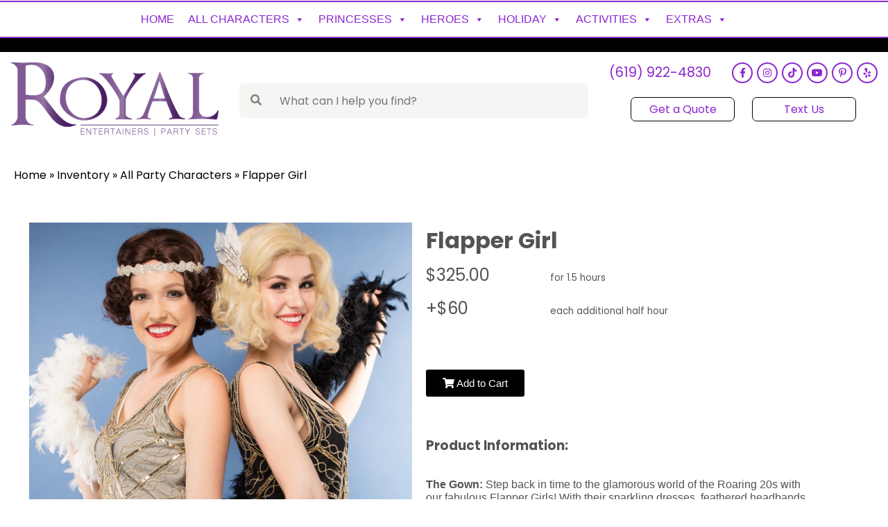

--- FILE ---
content_type: text/html; charset=UTF-8
request_url: https://royalentertainers.com/rentals/all-party-characters/flapper-girl/
body_size: 68002
content:
<!doctype html><html lang="en-US" prefix="og: https://ogp.me/ns#"><head><meta charset="UTF-8"><meta name="viewport" content="width=device-width, initial-scale=1"><link rel="profile" href="https://gmpg.org/xfn/11"><link media="all" href="https://royalentertainers.com/wp-content/cache/autoptimize/css/autoptimize_ddc21a7018119ad62af978e0d149e0f9.css" rel="stylesheet"><title>Flapper Girl - Royal Entertainers, Inc. San Diego CA</title><meta name="robots" content="follow, index, max-snippet:-1, max-video-preview:-1, max-image-preview:large"/><link rel="canonical" href="https://royalentertainers.com/rentals/all-party-characters/flapper-girl/" /><meta property="og:locale" content="en_US" /><meta property="og:type" content="article" /><meta property="og:title" content="Flapper Girl - Royal Entertainers, Inc. San Diego CA" /><meta property="og:url" content="https://royalentertainers.com/rentals/all-party-characters/flapper-girl/" /><meta property="og:site_name" content="Royal Entertainers, Inc. San Diego CA" /><meta property="og:updated_time" content="2026-01-31T02:56:32+00:00" /><meta property="og:image" content="https://royalentertainers.com/wp-content/uploads/2023/05/Website20Inventory-2_1652314075_big-1.png" /><meta property="og:image:secure_url" content="https://royalentertainers.com/wp-content/uploads/2023/05/Website20Inventory-2_1652314075_big-1.png" /><meta property="og:image:width" content="750" /><meta property="og:image:height" content="600" /><meta property="og:image:alt" content="Flapper Girl" /><meta property="og:image:type" content="image/png" /><meta name="twitter:card" content="summary_large_image" /><meta name="twitter:title" content="Flapper Girl - Royal Entertainers, Inc. San Diego CA" /><meta name="twitter:image" content="https://royalentertainers.com/wp-content/uploads/2023/05/Website20Inventory-2_1652314075_big-1.png" /><meta name="twitter:label1" content="Time to read" /><meta name="twitter:data1" content="5 minutes" /> <script type="application/ld+json" class="rank-math-schema">{"@context":"https://schema.org","@graph":[{"@type":"BreadcrumbList","@id":"https://royalentertainers.com/rentals/all-party-characters/flapper-girl/#breadcrumb","itemListElement":[{"@type":"ListItem","position":"1","item":{"@id":"https://royalentertainers.com","name":"Home"}},{"@type":"ListItem","position":"2","item":{"@id":"https://royalentertainers.com/rentals/","name":"Inventory"}},{"@type":"ListItem","position":"3","item":{"@id":"https://royalentertainers.com/rentals/all-party-characters/","name":"All Party Characters"}},{"@type":"ListItem","position":"4","item":{"@id":"https://royalentertainers.com/rentals/all-party-characters/flapper-girl/","name":"Flapper Girl"}}]}]}</script> <link rel='dns-prefetch' href='//cdnjs.cloudflare.com' /><link rel="alternate" type="application/rss+xml" title="Royal Entertainers, Inc. San Diego CA &raquo; Feed" href="https://royalentertainers.com/feed/" /><link rel="alternate" type="application/rss+xml" title="Royal Entertainers, Inc. San Diego CA &raquo; Comments Feed" href="https://royalentertainers.com/comments/feed/" /><link rel="alternate" title="oEmbed (JSON)" type="application/json+oembed" href="https://royalentertainers.com/wp-json/oembed/1.0/embed?url=https%3A%2F%2Froyalentertainers.com%2Frentals%2Fall-party-characters%2Fflapper-girl%2F" /><link rel="alternate" title="oEmbed (XML)" type="text/xml+oembed" href="https://royalentertainers.com/wp-json/oembed/1.0/embed?url=https%3A%2F%2Froyalentertainers.com%2Frentals%2Fall-party-characters%2Fflapper-girl%2F&#038;format=xml" /> <style id='wp-img-auto-sizes-contain-inline-css' type='text/css'>img:is([sizes=auto i],[sizes^="auto," i]){contain-intrinsic-size:3000px 1500px}
/*# sourceURL=wp-img-auto-sizes-contain-inline-css */</style><style id='classic-theme-styles-inline-css' type='text/css'>/*! This file is auto-generated */
.wp-block-button__link{color:#fff;background-color:#32373c;border-radius:9999px;box-shadow:none;text-decoration:none;padding:calc(.667em + 2px) calc(1.333em + 2px);font-size:1.125em}.wp-block-file__button{background:#32373c;color:#fff;text-decoration:none}
/*# sourceURL=/wp-includes/css/classic-themes.min.css */</style><style id='global-styles-inline-css' type='text/css'>:root{--wp--preset--aspect-ratio--square: 1;--wp--preset--aspect-ratio--4-3: 4/3;--wp--preset--aspect-ratio--3-4: 3/4;--wp--preset--aspect-ratio--3-2: 3/2;--wp--preset--aspect-ratio--2-3: 2/3;--wp--preset--aspect-ratio--16-9: 16/9;--wp--preset--aspect-ratio--9-16: 9/16;--wp--preset--color--black: #000000;--wp--preset--color--cyan-bluish-gray: #abb8c3;--wp--preset--color--white: #ffffff;--wp--preset--color--pale-pink: #f78da7;--wp--preset--color--vivid-red: #cf2e2e;--wp--preset--color--luminous-vivid-orange: #ff6900;--wp--preset--color--luminous-vivid-amber: #fcb900;--wp--preset--color--light-green-cyan: #7bdcb5;--wp--preset--color--vivid-green-cyan: #00d084;--wp--preset--color--pale-cyan-blue: #8ed1fc;--wp--preset--color--vivid-cyan-blue: #0693e3;--wp--preset--color--vivid-purple: #9b51e0;--wp--preset--gradient--vivid-cyan-blue-to-vivid-purple: linear-gradient(135deg,rgb(6,147,227) 0%,rgb(155,81,224) 100%);--wp--preset--gradient--light-green-cyan-to-vivid-green-cyan: linear-gradient(135deg,rgb(122,220,180) 0%,rgb(0,208,130) 100%);--wp--preset--gradient--luminous-vivid-amber-to-luminous-vivid-orange: linear-gradient(135deg,rgb(252,185,0) 0%,rgb(255,105,0) 100%);--wp--preset--gradient--luminous-vivid-orange-to-vivid-red: linear-gradient(135deg,rgb(255,105,0) 0%,rgb(207,46,46) 100%);--wp--preset--gradient--very-light-gray-to-cyan-bluish-gray: linear-gradient(135deg,rgb(238,238,238) 0%,rgb(169,184,195) 100%);--wp--preset--gradient--cool-to-warm-spectrum: linear-gradient(135deg,rgb(74,234,220) 0%,rgb(151,120,209) 20%,rgb(207,42,186) 40%,rgb(238,44,130) 60%,rgb(251,105,98) 80%,rgb(254,248,76) 100%);--wp--preset--gradient--blush-light-purple: linear-gradient(135deg,rgb(255,206,236) 0%,rgb(152,150,240) 100%);--wp--preset--gradient--blush-bordeaux: linear-gradient(135deg,rgb(254,205,165) 0%,rgb(254,45,45) 50%,rgb(107,0,62) 100%);--wp--preset--gradient--luminous-dusk: linear-gradient(135deg,rgb(255,203,112) 0%,rgb(199,81,192) 50%,rgb(65,88,208) 100%);--wp--preset--gradient--pale-ocean: linear-gradient(135deg,rgb(255,245,203) 0%,rgb(182,227,212) 50%,rgb(51,167,181) 100%);--wp--preset--gradient--electric-grass: linear-gradient(135deg,rgb(202,248,128) 0%,rgb(113,206,126) 100%);--wp--preset--gradient--midnight: linear-gradient(135deg,rgb(2,3,129) 0%,rgb(40,116,252) 100%);--wp--preset--font-size--small: 13px;--wp--preset--font-size--medium: 20px;--wp--preset--font-size--large: 36px;--wp--preset--font-size--x-large: 42px;--wp--preset--spacing--20: 0.44rem;--wp--preset--spacing--30: 0.67rem;--wp--preset--spacing--40: 1rem;--wp--preset--spacing--50: 1.5rem;--wp--preset--spacing--60: 2.25rem;--wp--preset--spacing--70: 3.38rem;--wp--preset--spacing--80: 5.06rem;--wp--preset--shadow--natural: 6px 6px 9px rgba(0, 0, 0, 0.2);--wp--preset--shadow--deep: 12px 12px 50px rgba(0, 0, 0, 0.4);--wp--preset--shadow--sharp: 6px 6px 0px rgba(0, 0, 0, 0.2);--wp--preset--shadow--outlined: 6px 6px 0px -3px rgb(255, 255, 255), 6px 6px rgb(0, 0, 0);--wp--preset--shadow--crisp: 6px 6px 0px rgb(0, 0, 0);}:where(.is-layout-flex){gap: 0.5em;}:where(.is-layout-grid){gap: 0.5em;}body .is-layout-flex{display: flex;}.is-layout-flex{flex-wrap: wrap;align-items: center;}.is-layout-flex > :is(*, div){margin: 0;}body .is-layout-grid{display: grid;}.is-layout-grid > :is(*, div){margin: 0;}:where(.wp-block-columns.is-layout-flex){gap: 2em;}:where(.wp-block-columns.is-layout-grid){gap: 2em;}:where(.wp-block-post-template.is-layout-flex){gap: 1.25em;}:where(.wp-block-post-template.is-layout-grid){gap: 1.25em;}.has-black-color{color: var(--wp--preset--color--black) !important;}.has-cyan-bluish-gray-color{color: var(--wp--preset--color--cyan-bluish-gray) !important;}.has-white-color{color: var(--wp--preset--color--white) !important;}.has-pale-pink-color{color: var(--wp--preset--color--pale-pink) !important;}.has-vivid-red-color{color: var(--wp--preset--color--vivid-red) !important;}.has-luminous-vivid-orange-color{color: var(--wp--preset--color--luminous-vivid-orange) !important;}.has-luminous-vivid-amber-color{color: var(--wp--preset--color--luminous-vivid-amber) !important;}.has-light-green-cyan-color{color: var(--wp--preset--color--light-green-cyan) !important;}.has-vivid-green-cyan-color{color: var(--wp--preset--color--vivid-green-cyan) !important;}.has-pale-cyan-blue-color{color: var(--wp--preset--color--pale-cyan-blue) !important;}.has-vivid-cyan-blue-color{color: var(--wp--preset--color--vivid-cyan-blue) !important;}.has-vivid-purple-color{color: var(--wp--preset--color--vivid-purple) !important;}.has-black-background-color{background-color: var(--wp--preset--color--black) !important;}.has-cyan-bluish-gray-background-color{background-color: var(--wp--preset--color--cyan-bluish-gray) !important;}.has-white-background-color{background-color: var(--wp--preset--color--white) !important;}.has-pale-pink-background-color{background-color: var(--wp--preset--color--pale-pink) !important;}.has-vivid-red-background-color{background-color: var(--wp--preset--color--vivid-red) !important;}.has-luminous-vivid-orange-background-color{background-color: var(--wp--preset--color--luminous-vivid-orange) !important;}.has-luminous-vivid-amber-background-color{background-color: var(--wp--preset--color--luminous-vivid-amber) !important;}.has-light-green-cyan-background-color{background-color: var(--wp--preset--color--light-green-cyan) !important;}.has-vivid-green-cyan-background-color{background-color: var(--wp--preset--color--vivid-green-cyan) !important;}.has-pale-cyan-blue-background-color{background-color: var(--wp--preset--color--pale-cyan-blue) !important;}.has-vivid-cyan-blue-background-color{background-color: var(--wp--preset--color--vivid-cyan-blue) !important;}.has-vivid-purple-background-color{background-color: var(--wp--preset--color--vivid-purple) !important;}.has-black-border-color{border-color: var(--wp--preset--color--black) !important;}.has-cyan-bluish-gray-border-color{border-color: var(--wp--preset--color--cyan-bluish-gray) !important;}.has-white-border-color{border-color: var(--wp--preset--color--white) !important;}.has-pale-pink-border-color{border-color: var(--wp--preset--color--pale-pink) !important;}.has-vivid-red-border-color{border-color: var(--wp--preset--color--vivid-red) !important;}.has-luminous-vivid-orange-border-color{border-color: var(--wp--preset--color--luminous-vivid-orange) !important;}.has-luminous-vivid-amber-border-color{border-color: var(--wp--preset--color--luminous-vivid-amber) !important;}.has-light-green-cyan-border-color{border-color: var(--wp--preset--color--light-green-cyan) !important;}.has-vivid-green-cyan-border-color{border-color: var(--wp--preset--color--vivid-green-cyan) !important;}.has-pale-cyan-blue-border-color{border-color: var(--wp--preset--color--pale-cyan-blue) !important;}.has-vivid-cyan-blue-border-color{border-color: var(--wp--preset--color--vivid-cyan-blue) !important;}.has-vivid-purple-border-color{border-color: var(--wp--preset--color--vivid-purple) !important;}.has-vivid-cyan-blue-to-vivid-purple-gradient-background{background: var(--wp--preset--gradient--vivid-cyan-blue-to-vivid-purple) !important;}.has-light-green-cyan-to-vivid-green-cyan-gradient-background{background: var(--wp--preset--gradient--light-green-cyan-to-vivid-green-cyan) !important;}.has-luminous-vivid-amber-to-luminous-vivid-orange-gradient-background{background: var(--wp--preset--gradient--luminous-vivid-amber-to-luminous-vivid-orange) !important;}.has-luminous-vivid-orange-to-vivid-red-gradient-background{background: var(--wp--preset--gradient--luminous-vivid-orange-to-vivid-red) !important;}.has-very-light-gray-to-cyan-bluish-gray-gradient-background{background: var(--wp--preset--gradient--very-light-gray-to-cyan-bluish-gray) !important;}.has-cool-to-warm-spectrum-gradient-background{background: var(--wp--preset--gradient--cool-to-warm-spectrum) !important;}.has-blush-light-purple-gradient-background{background: var(--wp--preset--gradient--blush-light-purple) !important;}.has-blush-bordeaux-gradient-background{background: var(--wp--preset--gradient--blush-bordeaux) !important;}.has-luminous-dusk-gradient-background{background: var(--wp--preset--gradient--luminous-dusk) !important;}.has-pale-ocean-gradient-background{background: var(--wp--preset--gradient--pale-ocean) !important;}.has-electric-grass-gradient-background{background: var(--wp--preset--gradient--electric-grass) !important;}.has-midnight-gradient-background{background: var(--wp--preset--gradient--midnight) !important;}.has-small-font-size{font-size: var(--wp--preset--font-size--small) !important;}.has-medium-font-size{font-size: var(--wp--preset--font-size--medium) !important;}.has-large-font-size{font-size: var(--wp--preset--font-size--large) !important;}.has-x-large-font-size{font-size: var(--wp--preset--font-size--x-large) !important;}
:where(.wp-block-post-template.is-layout-flex){gap: 1.25em;}:where(.wp-block-post-template.is-layout-grid){gap: 1.25em;}
:where(.wp-block-term-template.is-layout-flex){gap: 1.25em;}:where(.wp-block-term-template.is-layout-grid){gap: 1.25em;}
:where(.wp-block-columns.is-layout-flex){gap: 2em;}:where(.wp-block-columns.is-layout-grid){gap: 2em;}
:root :where(.wp-block-pullquote){font-size: 1.5em;line-height: 1.6;}
/*# sourceURL=global-styles-inline-css */</style><link rel='stylesheet' id='slick-carousel-css-css' href='https://cdnjs.cloudflare.com/ajax/libs/slick-carousel/1.8.1/slick.min.css?ver=6.9' type='text/css' media='all' /><link rel='stylesheet' id='slick-carousel-theme-css-css' href='https://cdnjs.cloudflare.com/ajax/libs/slick-carousel/1.8.1/slick-theme.min.css?ver=6.9' type='text/css' media='all' /> <script type="text/javascript" src="https://royalentertainers.com/wp-includes/js/jquery/jquery.min.js?ver=3.7.1" id="jquery-core-js"></script> <script type="text/javascript" id="io-scripts-js-extra">var io_scripts_vars = {"io_username":"royalentertainers","io_locationid":"22255","io_phonenumber":"(619) 654-9321","io_emailaddress":"info@royalentertainers.com","io_businesshours":"","io_facebooklink":"https://www.facebook.com/","io_twitterlink":"https://twitter.com/","io_instagramlink":"https://www.instagram.com/","io_youtubelink":"","io_fpnumber":"","io_companyname":"Royal Entertainers, Inc. San Diego CA"};
//# sourceURL=io-scripts-js-extra</script> <link rel="https://api.w.org/" href="https://royalentertainers.com/wp-json/" /><link rel="alternate" title="JSON" type="application/json" href="https://royalentertainers.com/wp-json/wp/v2/pages/3546" /><link rel="EditURI" type="application/rsd+xml" title="RSD" href="https://royalentertainers.com/xmlrpc.php?rsd" /><meta name="generator" content="WordPress 6.9" /><link rel='shortlink' href='https://royalentertainers.com/?p=3546' /><link rel="apple-touch-icon" sizes="120x120"
 href="https://resources.swd-hosting.com/io/assets/royalentertainers/favicons/apple-touch-icon.png"><link rel="icon" type="image/png" sizes="32x32"
 href="https://resources.swd-hosting.com/io/assets/royalentertainers/favicons/favicon-32x32.png"><link rel="icon" type="image/png" sizes="16x16"
 href="https://resources.swd-hosting.com/io/assets/royalentertainers/favicons/favicon-16x16.png"><link rel="manifest" href="https://resources.swd-hosting.com/io/assets/royalentertainers/favicons/site.webmanifest"><link rel="mask-icon"
 href="https://resources.swd-hosting.com/io/assets/royalentertainers/favicons/safari-pinned-tab.svg" color="#5bbad5"><meta name="msapplication-TileColor" content="#da532c"><meta name="theme-color" content="#ffffff"><link rel="preconnect" href="https://fonts.googleapis.com"><link rel="preconnect" href="https://fonts.gstatic.com" crossorigin><link href="https://fonts.googleapis.com/css2?family=Poppins:wght@300;400;600&display=swap" rel="stylesheet"><link rel="stylesheet" href="https://cdnjs.cloudflare.com/ajax/libs/font-awesome/5.15.4/css/all.min.css"
 integrity="sha512-1ycn6IcaQQ40/MKBW2W4Rhis/DbILU74C1vSrLJxCq57o941Ym01SwNsOMqvEBFlcgUa6xLiPY/NS5R+E6ztJQ=="
 crossorigin="anonymous" referrerpolicy="no-referrer" /><link rel="stylesheet" href="https://cdnjs.cloudflare.com/ajax/libs/font-awesome/5.15.4/css/brands.min.css"
 integrity="sha512-sVSECYdnRMezwuq5uAjKQJEcu2wybeAPjU4VJQ9pCRcCY4pIpIw4YMHIOQ0CypfwHRvdSPbH++dA3O4Hihm/LQ=="
 crossorigin="anonymous" referrerpolicy="no-referrer" /><link rel="stylesheet" href="https://resources.swd-hosting.com/io/assets/royalentertainers/styles.css" /> <!--[if lt IE 9]> <script src="https://oss.maxcdn.com/html5shiv/3.7.2/html5shiv.min.js?v3.6001"></script> <script src="https://oss.maxcdn.com/respond/1.4.2/respond.min.js?v3.6001"></script> <![endif]--><meta property="og:image" content="https://royalentertainers.com/wp-content/uploads/2022/06/royal-fb-icon.jpg"/><meta property="og:description" content="Princess & Superhero Characters For your Event"/><meta property="og:url"content="https://royalentertainers.com/"/><meta property="og:title" content="Event Character & Mascot Specialists"/><meta property="og:image:alt" content="Event Character & Mascot Specialists"/><meta property="og:type" content="website"/>  <script async src="https://www.googletagmanager.com/gtag/js?id=UA-43043943-1"></script> <script>window.dataLayer = window.dataLayer || [];
  function gtag(){dataLayer.push(arguments);}
  gtag('js', new Date());

  gtag('config', 'UA-43043943-1');</script>  <script async src="https://www.googletagmanager.com/gtag/js?id=G-WJYNZT6NPN"></script> <script>window.dataLayer = window.dataLayer || [];
  function gtag(){dataLayer.push(arguments);}
  gtag('js', new Date());

  gtag('config', 'G-WJYNZT6NPN');</script> <script>(function(w,d,s,l,i){w[l]=w[l]||[];w[l].push({'gtm.start':
new Date().getTime(),event:'gtm.js'});var f=d.getElementsByTagName(s)[0],
j=d.createElement(s),dl=l!='dataLayer'?'&l='+l:'';j.async=true;j.src=
'https://www.googletagmanager.com/gtm.js?id='+i+dl;f.parentNode.insertBefore(j,f);
})(window,document,'script','dataLayer','GTM-57XVCW8K');</script> <style>.tlp-team .short-desc, .tlp-team .tlp-team-isotope .tlp-content, .tlp-team .button-group .selected, .tlp-team .layout1 .tlp-content, .tlp-team .tpl-social a, .tlp-team .tpl-social li a.fa,.tlp-portfolio button.selected,.tlp-portfolio .layoutisotope .tlp-portfolio-item .tlp-content,.tlp-portfolio button:hover {
						background: #0367bf ;
					}
					.tlp-portfolio .layoutisotope .tlp-overlay,.tlp-portfolio .layout1 .tlp-overlay,.tlp-portfolio .layout2 .tlp-overlay,.tlp-portfolio .layout3 .tlp-overlay, .tlp-portfolio .slider .tlp-overlay {
						background: rgba(3,103,191,0.8);
					}</style><meta name="generator" content="Elementor 3.35.0; features: additional_custom_breakpoints; settings: css_print_method-external, google_font-enabled, font_display-auto"><style>.e-con.e-parent:nth-of-type(n+4):not(.e-lazyloaded):not(.e-no-lazyload),
				.e-con.e-parent:nth-of-type(n+4):not(.e-lazyloaded):not(.e-no-lazyload) * {
					background-image: none !important;
				}
				@media screen and (max-height: 1024px) {
					.e-con.e-parent:nth-of-type(n+3):not(.e-lazyloaded):not(.e-no-lazyload),
					.e-con.e-parent:nth-of-type(n+3):not(.e-lazyloaded):not(.e-no-lazyload) * {
						background-image: none !important;
					}
				}
				@media screen and (max-height: 640px) {
					.e-con.e-parent:nth-of-type(n+2):not(.e-lazyloaded):not(.e-no-lazyload),
					.e-con.e-parent:nth-of-type(n+2):not(.e-lazyloaded):not(.e-no-lazyload) * {
						background-image: none !important;
					}
				}</style><link rel="icon" href="https://royalentertainers.com/wp-content/uploads/2022/01/logo-RE-LOGO_355137-150x150.jpg" sizes="32x32" /><link rel="icon" href="https://royalentertainers.com/wp-content/uploads/2022/01/logo-RE-LOGO_355137.jpg" sizes="192x192" /><link rel="apple-touch-icon" href="https://royalentertainers.com/wp-content/uploads/2022/01/logo-RE-LOGO_355137.jpg" /><meta name="msapplication-TileImage" content="https://royalentertainers.com/wp-content/uploads/2022/01/logo-RE-LOGO_355137.jpg" /><style type="text/css" id="wp-custom-css">.grecaptcha-badge { visibility: hidden; }

.search-submit{display:none;}

.cartInfo{
	display:none !important;
}
.io-footer-link a {
color: var(--e-global-color-accent, orange);
}

.catDescriptionIO.catDescriptionIO_small.elementor-widget-text-editor {
    padding: 10px;
    font-size: small;
    text-align: left;
}

.io_star_rating {
		display:none !important;
}</style><style type="text/css">/** Mega Menu CSS: fs **/</style></head><body class="wp-singular page-template-default page page-id-3546 page-child parent-pageid-3342 wp-custom-logo wp-theme-io-kenos mega-menu-max-mega-menu-4 elementor-default elementor-kit-812"><header data-elementor-type="header" data-elementor-id="10239" class="elementor elementor-10239 elementor-location-header" data-elementor-post-type="elementor_library"><section class="elementor-section elementor-top-section elementor-element elementor-element-d03ebc0 elementor-section-full_width elementor-section-height-default elementor-section-height-default" data-id="d03ebc0" data-element_type="section" data-e-type="section" data-settings="{&quot;background_background&quot;:&quot;classic&quot;}"><div class="elementor-container elementor-column-gap-default"><div class="elementor-column elementor-col-100 elementor-top-column elementor-element elementor-element-d04c4ad" data-id="d04c4ad" data-element_type="column" data-e-type="column"><div class="elementor-widget-wrap"></div></div></div></section><section class="elementor-section elementor-top-section elementor-element elementor-element-b6e15eb elementor-section-full_width elementor-section-height-default elementor-section-height-default" data-id="b6e15eb" data-element_type="section" data-e-type="section" id="navbar-container" data-settings="{&quot;background_background&quot;:&quot;classic&quot;}"><div class="elementor-container elementor-column-gap-default"><div class="elementor-column elementor-col-100 elementor-top-column elementor-element elementor-element-8cac984" data-id="8cac984" data-element_type="column" data-e-type="column"><div class="elementor-widget-wrap elementor-element-populated"><div class="elementor-element elementor-element-508a3b2 elementor-widget elementor-widget-wp-widget-maxmegamenu" data-id="508a3b2" data-element_type="widget" data-e-type="widget" data-widget_type="wp-widget-maxmegamenu.default"><div class="elementor-widget-container"><div id="mega-menu-wrap-max_mega_menu_4" class="mega-menu-wrap"><div class="mega-menu-toggle"><div class="mega-toggle-blocks-left"></div><div class="mega-toggle-blocks-center"><div class='mega-toggle-block mega-menu-toggle-block mega-toggle-block-1' id='mega-toggle-block-1' tabindex='0'><button class='mega-toggle-standard mega-toggle-label' aria-expanded='false'><span class='mega-toggle-label-closed'></span><span class='mega-toggle-label-open'></span></button></div></div><div class="mega-toggle-blocks-right"></div></div><ul id="mega-menu-max_mega_menu_4" class="mega-menu max-mega-menu mega-menu-horizontal mega-no-js" data-event="hover_intent" data-effect="fade_up" data-effect-speed="200" data-effect-mobile="disabled" data-effect-speed-mobile="0" data-mobile-force-width="body" data-second-click="go" data-document-click="collapse" data-vertical-behaviour="standard" data-breakpoint="600" data-unbind="true" data-mobile-state="collapse_all" data-mobile-direction="vertical" data-hover-intent-timeout="300" data-hover-intent-interval="100"><li class="mega-menu-item mega-menu-item-type-custom mega-menu-item-object-custom mega-align-bottom-left mega-menu-flyout mega-menu-item-10441" id="mega-menu-item-10441"><a class="mega-menu-link" href="/" tabindex="0">Home</a></li><li class="mega-menu-item mega-menu-item-type-custom mega-menu-item-object-custom mega-menu-megamenu mega-menu-item-has-children mega-align-bottom-left mega-menu-megamenu mega-menu-item-806" id="mega-menu-item-806"><a class="mega-menu-link" href="https://royalentertainers.com/rentals/" aria-expanded="false" tabindex="0">All Characters<span class="mega-indicator" aria-hidden="true"></span></a><ul class="mega-sub-menu"><li class="mega-menu-item mega-menu-item-type-widget widget_widget_featured mega-menu-column-standard mega-menu-columns-6-of-6 mega-menu-item-widget_featured-2" style="--columns:6; --span:6" id="mega-menu-item-widget_featured-2"><div class="widget-text wp_widget_plugin_box panel-grid panel-has-style" style="margin-top:0px;"><script>jQuery(document).ready(function(){
                  jQuery('.io_mm_item .io_item2_list').css('box-shadow', 'none')
                  jQuery('.io_mm_item .io_item2_list').addClass('nohover')

                  jQuery('.io_mm_item .io_item2_listcat').css('box-shadow', 'none')
                  jQuery('.io_mm_item .io_item2_listcat').addClass('nohover')
              })</script><div class="io_mm_outer io_widget_ " style="grid-template-columns:repeat(4, calc((100% - 45px)/4)); display:grid;"><style>.io_widget_ .io_item2_list_inner .rentNameIO_button {display:none !important;} .io_widget_ .io_item2_list_inner .rentNameIO_price {display:none !important;} .io_widget_ .io_item2_list .view-product-button {display:none !important;} .io_widget_ .io_item2_listcat .view-product-button {display:none !important;} .io_widget_ .io_item2_listcat .catDescriptionIO {display:none;}</style><div class="io_mm_item elementor-widget-heading simpleCart_ioShelfItem" name="maindiv_ttpsro" style="text-align:center"><div class="io_item2_listcat elementor-widget-heading"> <a href="https://royalentertainers.com/rentals/all-party-characters/"><div class="cat_div"><div class="btn btn-primary view-product-button">View Products</div> <img class="cat_img" src="https://royalentertainers.com/wp-content/uploads/2025/06/11_1645845794_1653328763_big.png" alt="All Party Characters" title="All Party Characters" /></div> </a><div class="cat_div_inner"> <a href="https://royalentertainers.com/rentals/all-party-characters/"><p class="rentNameIO elementor-heading-title">All Party Characters</p><div class="catDescriptionIO catDescriptionIO_small elementor-widget-text-editor"></div> </a></div></div></div><div class="io_mm_item elementor-widget-heading simpleCart_ioShelfItem" name="maindiv_ttpsro" style="text-align:center"><div class="io_item2_listcat elementor-widget-heading"> <a href="https://royalentertainers.com/rentals/princess-theme/"><div class="cat_div"><div class="btn btn-primary view-product-button">View Products</div> <img class="cat_img" src="https://royalentertainers.com/wp-content/uploads/2025/06/55_1653324820_big.png" alt="Princess" title="Princess" /></div> </a><div class="cat_div_inner"> <a href="https://royalentertainers.com/rentals/princess-theme/"><p class="rentNameIO elementor-heading-title">Princess</p><div class="catDescriptionIO catDescriptionIO_small elementor-widget-text-editor"></div> </a></div></div></div><div class="io_mm_item elementor-widget-heading simpleCart_ioShelfItem" name="maindiv_ttpsro" style="text-align:center"><div class="io_item2_listcat elementor-widget-heading"> <a href="https://royalentertainers.com/rentals/superheroes/"><div class="cat_div"><div class="btn btn-primary view-product-button">View Products</div> <img class="cat_img" src="https://royalentertainers.com/wp-content/uploads/2025/06/2_1644887330_1653324931_big.png" alt="Superheroes" title="Superheroes" /></div> </a><div class="cat_div_inner"> <a href="https://royalentertainers.com/rentals/superheroes/"><p class="rentNameIO elementor-heading-title">Superheroes</p><div class="catDescriptionIO catDescriptionIO_small elementor-widget-text-editor"></div> </a></div></div></div><div class="io_mm_item elementor-widget-heading simpleCart_ioShelfItem" name="maindiv_ttpsro" style="text-align:center"><div class="io_item2_listcat elementor-widget-heading"> <a href="https://royalentertainers.com/rentals/frozen-theme/"><div class="cat_div"><div class="btn btn-primary view-product-button">View Products</div> <img class="cat_img" src="https://royalentertainers.com/wp-content/uploads/2025/06/6_1653324961_big.png" alt="Frozen Theme" title="Frozen Theme" /></div> </a><div class="cat_div_inner"> <a href="https://royalentertainers.com/rentals/frozen-theme/"><p class="rentNameIO elementor-heading-title">Frozen Theme</p><div class="catDescriptionIO catDescriptionIO_small elementor-widget-text-editor"><p style="font-family: Tahoma, Geneva, sans-serif;"><br></p></div> </a></div></div></div><div class="io_mm_item elementor-widget-heading simpleCart_ioShelfItem" name="maindiv_ttpsro" style="text-align:center"><div class="io_item2_listcat elementor-widget-heading"> <a href="https://royalentertainers.com/rentals/barbie-theme/"><div class="cat_div"><div class="btn btn-primary view-product-button">View Products</div> <img class="cat_img" src="https://royalentertainers.com/wp-content/uploads/2025/06/Fashionista20Barbie_1662153313_big202_1664640969_big.jpg_167478696.png" alt="Barbie Theme" title="Barbie Theme" /></div> </a><div class="cat_div_inner"> <a href="https://royalentertainers.com/rentals/barbie-theme/"><p class="rentNameIO elementor-heading-title">Barbie Theme</p><div class="catDescriptionIO catDescriptionIO_small elementor-widget-text-editor"><p style="font-family: Tahoma, Geneva, sans-serif;"><br></p></div> </a></div></div></div><div class="io_mm_item elementor-widget-heading simpleCart_ioShelfItem" name="maindiv_ttpsro" style="text-align:center"><div class="io_item2_listcat elementor-widget-heading"> <a href="https://royalentertainers.com/rentals/star-wars-parody/"><div class="cat_div"><div class="btn btn-primary view-product-button">View Products</div> <img class="cat_img" src="https://royalentertainers.com/wp-content/uploads/2025/06/72_1653324983_big.png" alt="Star Wars Parody" title="Star Wars Parody" /></div> </a><div class="cat_div_inner"> <a href="https://royalentertainers.com/rentals/star-wars-parody/"><p class="rentNameIO elementor-heading-title">Star Wars Parody</p><div class="catDescriptionIO catDescriptionIO_small elementor-widget-text-editor"><p style="font-family: Tahoma, Geneva, sans-serif;"><br></p></div> </a></div></div></div><div class="io_mm_item elementor-widget-heading simpleCart_ioShelfItem" name="maindiv_ttpsro" style="text-align:center"><div class="io_item2_listcat elementor-widget-heading"> <a href="https://royalentertainers.com/rentals/encanto/"><div class="cat_div"><div class="btn btn-primary view-product-button">View Products</div> <img class="cat_img" src="https://royalentertainers.com/wp-content/uploads/2025/06/Website20Inventory-5_1653533652_big.png" alt="Encanto" title="Encanto" /></div> </a><div class="cat_div_inner"> <a href="https://royalentertainers.com/rentals/encanto/"><p class="rentNameIO elementor-heading-title">Encanto</p><div class="catDescriptionIO catDescriptionIO_small elementor-widget-text-editor"></div> </a></div></div></div><div class="io_mm_item elementor-widget-heading simpleCart_ioShelfItem" name="maindiv_ttpsro" style="text-align:center"><div class="io_item2_listcat elementor-widget-heading"> <a href="https://royalentertainers.com/rentals/little-mermaid-theme/"><div class="cat_div"><div class="btn btn-primary view-product-button">View Products</div> <img class="cat_img" src="https://royalentertainers.com/wp-content/uploads/2025/06/65_1653325084_big.png" alt="Little Mermaid" title="Little Mermaid" /></div> </a><div class="cat_div_inner"> <a href="https://royalentertainers.com/rentals/little-mermaid-theme/"><p class="rentNameIO elementor-heading-title">Little Mermaid</p><div class="catDescriptionIO catDescriptionIO_small elementor-widget-text-editor"></div> </a></div></div></div><div class="io_mm_item elementor-widget-heading simpleCart_ioShelfItem" name="maindiv_ttpsro" style="text-align:center"><div class="io_item2_listcat elementor-widget-heading"> <a href="https://royalentertainers.com/rentals/pirates/"><div class="cat_div"><div class="btn btn-primary view-product-button">View Products</div> <img class="cat_img" src="https://royalentertainers.com/wp-content/uploads/2025/06/characters20inventory-2_1645846620-1_1653328785_big.png" alt="Pirates" title="Pirates" /></div> </a><div class="cat_div_inner"> <a href="https://royalentertainers.com/rentals/pirates/"><p class="rentNameIO elementor-heading-title">Pirates</p><div class="catDescriptionIO catDescriptionIO_small elementor-widget-text-editor"></div> </a></div></div></div><div class="io_mm_item elementor-widget-heading simpleCart_ioShelfItem" name="maindiv_ttpsro" style="text-align:center"><div class="io_item2_listcat elementor-widget-heading"> <a href="https://royalentertainers.com/rentals/mermaids/"><div class="cat_div"><div class="btn btn-primary view-product-button">View Products</div> <img class="cat_img" src="https://royalentertainers.com/wp-content/uploads/2025/06/37_1653325002_big.png" alt="Mermaids" title="Mermaids" /></div> </a><div class="cat_div_inner"> <a href="https://royalentertainers.com/rentals/mermaids/"><p class="rentNameIO elementor-heading-title">Mermaids</p><div class="catDescriptionIO catDescriptionIO_small elementor-widget-text-editor"><p style="font-family: Tahoma, Geneva, sans-serif;"><br></p></div> </a></div></div></div><div class="io_mm_item elementor-widget-heading simpleCart_ioShelfItem" name="maindiv_ttpsro" style="text-align:center"><div class="io_item2_listcat elementor-widget-heading"> <a href="https://royalentertainers.com/rentals/fairies/"><div class="cat_div"><div class="btn btn-primary view-product-button">View Products</div> <img class="cat_img" src="https://royalentertainers.com/wp-content/uploads/2025/06/40_1646115997_1653328799_big.png" alt="Fairies" title="Fairies" /></div> </a><div class="cat_div_inner"> <a href="https://royalentertainers.com/rentals/fairies/"><p class="rentNameIO elementor-heading-title">Fairies</p><div class="catDescriptionIO catDescriptionIO_small elementor-widget-text-editor"><p style="font-family: Tahoma, Geneva, sans-serif;"><br></p></div> </a></div></div></div><div class="io_mm_item elementor-widget-heading simpleCart_ioShelfItem" name="maindiv_ttpsro" style="text-align:center"><div class="io_item2_listcat elementor-widget-heading"> <a href="https://royalentertainers.com/rentals/toy-story-parody/"><div class="cat_div"><div class="btn btn-primary view-product-button">View Products</div> <img class="cat_img" src="https://royalentertainers.com/wp-content/uploads/2025/06/68_1653325183_big.png" alt="Toy Story Parody" title="Toy Story Parody" /></div> </a><div class="cat_div_inner"> <a href="https://royalentertainers.com/rentals/toy-story-parody/"><p class="rentNameIO elementor-heading-title">Toy Story Parody</p><div class="catDescriptionIO catDescriptionIO_small elementor-widget-text-editor"><p style="font-family: Tahoma, Geneva, sans-serif;"><br></p></div> </a></div></div></div><div class="io_mm_item elementor-widget-heading simpleCart_ioShelfItem" name="maindiv_ttpsro" style="text-align:center"><div class="io_item2_listcat elementor-widget-heading"> <a href="https://royalentertainers.com/rentals/trendy-fun/"><div class="cat_div"><div class="btn btn-primary view-product-button">View Products</div> <img class="cat_img" src="https://royalentertainers.com/wp-content/uploads/2025/06/19_1653325033_big.png" alt="Trendy" title="Trendy" /></div> </a><div class="cat_div_inner"> <a href="https://royalentertainers.com/rentals/trendy-fun/"><p class="rentNameIO elementor-heading-title">Trendy</p><div class="catDescriptionIO catDescriptionIO_small elementor-widget-text-editor"><p style="font-family: Tahoma, Geneva, sans-serif;"><br></p></div> </a></div></div></div><div class="io_mm_item elementor-widget-heading simpleCart_ioShelfItem" name="maindiv_ttpsro" style="text-align:center"><div class="io_item2_listcat elementor-widget-heading"> <a href="https://royalentertainers.com/rentals/tv-show-characters/"><div class="cat_div"><div class="btn btn-primary view-product-button">View Products</div> <img class="cat_img" src="https://royalentertainers.com/wp-content/uploads/2025/06/30_1646113750_big_1653331574_big-4.png" alt="TV Show Characters" title="TV Show Characters" /></div> </a><div class="cat_div_inner"> <a href="https://royalentertainers.com/rentals/tv-show-characters/"><p class="rentNameIO elementor-heading-title">TV Show Characters</p><div class="catDescriptionIO catDescriptionIO_small elementor-widget-text-editor"><p style="font-family: Tahoma, Geneva, sans-serif;"><br></p></div> </a></div></div></div><div class="io_mm_item elementor-widget-heading simpleCart_ioShelfItem" name="maindiv_ttpsro" style="text-align:center"><div class="io_item2_listcat elementor-widget-heading"> <a href="https://royalentertainers.com/rentals/movies/"><div class="cat_div"><div class="btn btn-primary view-product-button">View Products</div> <img class="cat_img" src="https://royalentertainers.com/wp-content/uploads/2025/06/Website20Inventory_1653334200_big-13.png" alt="Movies" title="Movies" /></div> </a><div class="cat_div_inner"> <a href="https://royalentertainers.com/rentals/movies/"><p class="rentNameIO elementor-heading-title">Movies</p><div class="catDescriptionIO catDescriptionIO_small elementor-widget-text-editor"><p style="font-family: Tahoma, Geneva, sans-serif;"><br></p></div> </a></div></div></div><div class="io_mm_item elementor-widget-heading simpleCart_ioShelfItem" name="maindiv_ttpsro" style="text-align:center"><div class="io_item2_listcat elementor-widget-heading"> <a href="https://royalentertainers.com/rentals/candy-theme/"><div class="cat_div"><div class="btn btn-primary view-product-button">View Products</div> <img class="cat_img" src="https://royalentertainers.com/wp-content/uploads/2025/09/characters20inventory_1645846375_big_1653333050_big.png" alt="Candy Theme" title="Candy Theme" /></div> </a><div class="cat_div_inner"> <a href="https://royalentertainers.com/rentals/candy-theme/"><p class="rentNameIO elementor-heading-title">Candy Theme</p><div class="catDescriptionIO catDescriptionIO_small elementor-widget-text-editor"><p style="font-family: Tahoma, Geneva, sans-serif;"><br></p></div> </a></div></div></div><div class="io_mm_item elementor-widget-heading simpleCart_ioShelfItem" name="maindiv_ttpsro" style="text-align:center"><div class="io_item2_listcat elementor-widget-heading"> <a href="https://royalentertainers.com/rentals/wonderland-theme/"><div class="cat_div"><div class="btn btn-primary view-product-button">View Products</div> <img class="cat_img" src="https://royalentertainers.com/wp-content/uploads/2025/06/2_1645665679_1653328820_big.png" alt="Wonderland Theme" title="Wonderland Theme" /></div> </a><div class="cat_div_inner"> <a href="https://royalentertainers.com/rentals/wonderland-theme/"><p class="rentNameIO elementor-heading-title">Wonderland Theme</p><div class="catDescriptionIO catDescriptionIO_small elementor-widget-text-editor"><p style="font-family: Tahoma, Geneva, sans-serif;"><br></p></div> </a></div></div></div><div class="io_mm_item elementor-widget-heading simpleCart_ioShelfItem" name="maindiv_ttpsro" style="text-align:center"><div class="io_item2_listcat elementor-widget-heading"> <a href="https://royalentertainers.com/rentals/neverland-theme/"><div class="cat_div"><div class="btn btn-primary view-product-button">View Products</div> <img class="cat_img" src="https://royalentertainers.com/wp-content/uploads/2025/06/66_1653325103_big.png" alt="Neverland Theme" title="Neverland Theme" /></div> </a><div class="cat_div_inner"> <a href="https://royalentertainers.com/rentals/neverland-theme/"><p class="rentNameIO elementor-heading-title">Neverland Theme</p><div class="catDescriptionIO catDescriptionIO_small elementor-widget-text-editor"><p style="font-family: Tahoma, Geneva, sans-serif;"><br></p></div> </a></div></div></div><div class="io_mm_item elementor-widget-heading simpleCart_ioShelfItem" name="maindiv_ttpsro" style="text-align:center"><div class="io_item2_listcat elementor-widget-heading"> <a href="https://royalentertainers.com/rentals/video-games/"><div class="cat_div"><div class="btn btn-primary view-product-button">View Products</div> <img class="cat_img" src="https://royalentertainers.com/wp-content/uploads/2025/06/78_1653325126_big.png" alt="Video Games" title="Video Games" /></div> </a><div class="cat_div_inner"> <a href="https://royalentertainers.com/rentals/video-games/"><p class="rentNameIO elementor-heading-title">Video Games</p><div class="catDescriptionIO catDescriptionIO_small elementor-widget-text-editor"><p style="font-family: Tahoma, Geneva, sans-serif;"><br></p></div> </a></div></div></div><div class="io_mm_item elementor-widget-heading simpleCart_ioShelfItem" name="maindiv_ttpsro" style="text-align:center"><div class="io_item2_listcat elementor-widget-heading"> <a href="https://royalentertainers.com/rentals/villains/"><div class="cat_div"><div class="btn btn-primary view-product-button">View Products</div> <img class="cat_img" src="https://royalentertainers.com/wp-content/uploads/2025/06/25_1653325160_big.png" alt="Villains" title="Villains" /></div> </a><div class="cat_div_inner"> <a href="https://royalentertainers.com/rentals/villains/"><p class="rentNameIO elementor-heading-title">Villains</p><div class="catDescriptionIO catDescriptionIO_small elementor-widget-text-editor"><p style="font-family: Tahoma, Geneva, sans-serif;"><br></p></div> </a></div></div></div><div class="io_mm_item elementor-widget-heading simpleCart_ioShelfItem" name="maindiv_ttpsro" style="text-align:center"><div class="io_item2_listcat elementor-widget-heading"> <a href="https://royalentertainers.com/rentals/facepainters/"><div class="cat_div"><div class="btn btn-primary view-product-button">View Products</div> <img class="cat_img" src="https://royalentertainers.com/wp-content/uploads/2025/06/characters20inventory-8_1646115580_big_1653331652_big.png" alt="Facepainters" title="Facepainters" /></div> </a><div class="cat_div_inner"> <a href="https://royalentertainers.com/rentals/facepainters/"><p class="rentNameIO elementor-heading-title">Facepainters</p><div class="catDescriptionIO catDescriptionIO_small elementor-widget-text-editor"><p style="font-family: Tahoma, Geneva, sans-serif;"><br></p></div> </a></div></div></div><div class="io_mm_item elementor-widget-heading simpleCart_ioShelfItem" name="maindiv_ttpsro" style="text-align:center"><div class="io_item2_listcat elementor-widget-heading"> <a href="https://royalentertainers.com/rentals/ballerinas/"><div class="cat_div"><div class="btn btn-primary view-product-button">View Products</div> <img class="cat_img" src="https://royalentertainers.com/wp-content/uploads/2025/06/9_1645845365_big_1653333251_big.png" alt="Ballerinas" title="Ballerinas" /></div> </a><div class="cat_div_inner"> <a href="https://royalentertainers.com/rentals/ballerinas/"><p class="rentNameIO elementor-heading-title">Ballerinas</p><div class="catDescriptionIO catDescriptionIO_small elementor-widget-text-editor"><p style="font-family: Tahoma, Geneva, sans-serif;"><br></p></div> </a></div></div></div><div class="io_mm_item elementor-widget-heading simpleCart_ioShelfItem" name="maindiv_ttpsro" style="text-align:center"><div class="io_item2_listcat elementor-widget-heading"> <a href="https://royalentertainers.com/rentals/magicians/"><div class="cat_div"><div class="btn btn-primary view-product-button">View Products</div> <img class="cat_img" src="https://royalentertainers.com/wp-content/uploads/2025/06/Website20Inventory-11_1652391855_big_1653333097_big.png" alt="Magicians" title="Magicians" /></div> </a><div class="cat_div_inner"> <a href="https://royalentertainers.com/rentals/magicians/"><p class="rentNameIO elementor-heading-title">Magicians</p><div class="catDescriptionIO catDescriptionIO_small elementor-widget-text-editor"><p style="font-family: Tahoma, Geneva, sans-serif;"><br></p></div> </a></div></div></div><div class="io_mm_item elementor-widget-heading simpleCart_ioShelfItem" name="maindiv_ttpsro" style="text-align:center"><div class="io_item2_listcat elementor-widget-heading"> <a href="https://royalentertainers.com/rentals/occupational/"><div class="cat_div"><div class="btn btn-primary view-product-button">View Products</div> <img class="cat_img" src="https://royalentertainers.com/wp-content/uploads/2025/06/Untitled20design-19_1646630588_1653328836_big.png" alt="Occupational" title="Occupational" /></div> </a><div class="cat_div_inner"> <a href="https://royalentertainers.com/rentals/occupational/"><p class="rentNameIO elementor-heading-title">Occupational</p><div class="catDescriptionIO catDescriptionIO_small elementor-widget-text-editor"><p style="font-family: Tahoma, Geneva, sans-serif;"><br></p></div> </a></div></div></div><div class="io_mm_item elementor-widget-heading simpleCart_ioShelfItem" name="maindiv_ttpsro" style="text-align:center"><div class="io_item2_listcat elementor-widget-heading"> <a href="https://royalentertainers.com/rentals/celebrity-impersonators/"><div class="cat_div"><div class="btn btn-primary view-product-button">View Products</div> <img class="cat_img" src="https://royalentertainers.com/wp-content/uploads/2025/06/Website20Inventory-12_1652392743_big_1653331715_big.png" alt="Celebrity Impersonators" title="Celebrity Impersonators" /></div> </a><div class="cat_div_inner"> <a href="https://royalentertainers.com/rentals/celebrity-impersonators/"><p class="rentNameIO elementor-heading-title">Celebrity Impersonators</p><div class="catDescriptionIO catDescriptionIO_small elementor-widget-text-editor"><p style="font-family: Tahoma, Geneva, sans-serif;"><br></p></div> </a></div></div></div><div class="io_mm_item elementor-widget-heading simpleCart_ioShelfItem" name="maindiv_ttpsro" style="text-align:center"><div class="io_item2_listcat elementor-widget-heading"> <a href="https://royalentertainers.com/rentals/cultural-characters/"><div class="cat_div"><div class="btn btn-primary view-product-button">View Products</div> <img class="cat_img" src="https://royalentertainers.com/wp-content/uploads/2025/06/25_1645944537_1653331699_big.png" alt="Cultural Characters" title="Cultural Characters" /></div> </a><div class="cat_div_inner"> <a href="https://royalentertainers.com/rentals/cultural-characters/"><p class="rentNameIO elementor-heading-title">Cultural Characters</p><div class="catDescriptionIO catDescriptionIO_small elementor-widget-text-editor"><p style="font-family: Tahoma, Geneva, sans-serif;"><br></p></div> </a></div></div></div><div class="io_mm_item elementor-widget-heading simpleCart_ioShelfItem" name="maindiv_ttpsro" style="text-align:center"><div class="io_item2_listcat elementor-widget-heading"> <a href="https://royalentertainers.com/rentals/youtube/"><div class="cat_div"><div class="btn btn-primary view-product-button">View Products</div> <img class="cat_img" src="https://royalentertainers.com/wp-content/uploads/2025/06/89_1653334006_big.png" alt="Youtube" title="Youtube" /></div> </a><div class="cat_div_inner"> <a href="https://royalentertainers.com/rentals/youtube/"><p class="rentNameIO elementor-heading-title">Youtube</p><div class="catDescriptionIO catDescriptionIO_small elementor-widget-text-editor"></div> </a></div></div></div><div class="io_mm_item elementor-widget-heading simpleCart_ioShelfItem" name="maindiv_ttpsro" style="text-align:center"><div class="io_item2_listcat elementor-widget-heading"> <a href="https://royalentertainers.com/rentals/books/"><div class="cat_div"><div class="btn btn-primary view-product-button">View Products</div> <img class="cat_img" src="https://royalentertainers.com/wp-content/uploads/2025/06/Website20Inventory_1652305978_big_1653333385_big.png" alt="Books" title="Books" /></div> </a><div class="cat_div_inner"> <a href="https://royalentertainers.com/rentals/books/"><p class="rentNameIO elementor-heading-title">Books</p><div class="catDescriptionIO catDescriptionIO_small elementor-widget-text-editor"></div> </a></div></div></div><div class="io_mm_item elementor-widget-heading simpleCart_ioShelfItem" name="maindiv_ttpsro" style="text-align:center"><div class="io_item2_listcat elementor-widget-heading"> <a href="https://royalentertainers.com/rentals/assistants/"><div class="cat_div"><div class="btn btn-primary view-product-button">View Products</div> <img class="cat_img" src="https://royalentertainers.com/wp-content/uploads/2025/06/50_1653325245_big.png" alt="Assistants" title="Assistants" /></div> </a><div class="cat_div_inner"> <a href="https://royalentertainers.com/rentals/assistants/"><p class="rentNameIO elementor-heading-title">Assistants</p><div class="catDescriptionIO catDescriptionIO_small elementor-widget-text-editor"><p style="font-family: Tahoma, Geneva, sans-serif;"><br></p></div> </a></div></div></div><div class="io_mm_item elementor-widget-heading simpleCart_ioShelfItem" name="maindiv_ttpsro" style="text-align:center"><div class="io_item2_listcat elementor-widget-heading"> <a href="https://royalentertainers.com/rentals/circus-carnival/"><div class="cat_div"><div class="btn btn-primary view-product-button">View Products</div> <img class="cat_img" src="https://royalentertainers.com/wp-content/uploads/2025/06/45_1653325207_big.png" alt="Circus/Carnival" title="Circus/Carnival" /></div> </a><div class="cat_div_inner"> <a href="https://royalentertainers.com/rentals/circus-carnival/"><p class="rentNameIO elementor-heading-title">Circus/Carnival</p><div class="catDescriptionIO catDescriptionIO_small elementor-widget-text-editor"><p style="font-family: Tahoma, Geneva, sans-serif;"><br></p></div> </a></div></div></div><div class="io_mm_item elementor-widget-heading simpleCart_ioShelfItem" name="maindiv_ttpsro" style="text-align:center"><div class="io_item2_listcat elementor-widget-heading"> <a href="https://royalentertainers.com/rentals/oz-theme/"><div class="cat_div"><div class="btn btn-primary view-product-button">View Products</div> <img class="cat_img" src="https://royalentertainers.com/wp-content/uploads/2025/06/characters20inventory-11_1646116904_big_1653333345_big.png" alt="OZ Theme" title="OZ Theme" /></div> </a><div class="cat_div_inner"> <a href="https://royalentertainers.com/rentals/oz-theme/"><p class="rentNameIO elementor-heading-title">OZ Theme</p><div class="catDescriptionIO catDescriptionIO_small elementor-widget-text-editor"></div> </a></div></div></div><div class="io_mm_item elementor-widget-heading simpleCart_ioShelfItem" name="maindiv_ttpsro" style="text-align:center"><div class="io_item2_listcat elementor-widget-heading"> <a href="https://royalentertainers.com/rentals/mascots/"><div class="cat_div"><div class="btn btn-primary view-product-button">View Products</div> <img class="cat_img" src="https://royalentertainers.com/wp-content/uploads/2025/06/12_1646722370_big_1653333305_big-3.png" alt="Mascots" title="Mascots" /></div> </a><div class="cat_div_inner"> <a href="https://royalentertainers.com/rentals/mascots/"><p class="rentNameIO elementor-heading-title">Mascots</p><div class="catDescriptionIO catDescriptionIO_small elementor-widget-text-editor"></div> </a></div></div></div><div class="io_mm_item elementor-widget-heading simpleCart_ioShelfItem" name="maindiv_ttpsro" style="text-align:center"><div class="io_item2_listcat elementor-widget-heading"> <a href="https://royalentertainers.com/rentals/holiday-characters/"><div class="cat_div"><div class="btn btn-primary view-product-button">View Products</div> <img class="cat_img" src="https://royalentertainers.com/wp-content/uploads/2025/06/Santa20and20Elf20Promo202_1647916179_big.jpg" alt="All Holiday Characters" title="All Holiday Characters" /></div> </a><div class="cat_div_inner"> <a href="https://royalentertainers.com/rentals/holiday-characters/"><p class="rentNameIO elementor-heading-title">All Holiday Characters</p><div class="catDescriptionIO catDescriptionIO_small elementor-widget-text-editor"><p style="font-family: Tahoma, Geneva, sans-serif;"><br></p></div> </a></div></div></div><div class="io_mm_item elementor-widget-heading simpleCart_ioShelfItem" name="maindiv_ttpsro" style="text-align:center"><div class="io_item2_listcat elementor-widget-heading"> <a href="https://royalentertainers.com/rentals/christmas/"><div class="cat_div"><div class="btn btn-primary view-product-button">View Products</div> <img class="cat_img" src="https://royalentertainers.com/wp-content/uploads/2025/06/IMG_4481203_1655568571_big.jpg" alt="Christmas" title="Christmas" /></div> </a><div class="cat_div_inner"> <a href="https://royalentertainers.com/rentals/christmas/"><p class="rentNameIO elementor-heading-title">Christmas</p><div class="catDescriptionIO catDescriptionIO_small elementor-widget-text-editor"><p style="font-family: Tahoma, Geneva, sans-serif;">Over 60 amazing Christmas characters to choose from!</p></div> </a></div></div></div><div class="io_mm_item elementor-widget-heading simpleCart_ioShelfItem" name="maindiv_ttpsro" style="text-align:center"><div class="io_item2_listcat elementor-widget-heading"> <a href="https://royalentertainers.com/rentals/halloween-2/"><div class="cat_div"><div class="btn btn-primary view-product-button">View Products</div> <img class="cat_img" src="https://royalentertainers.com/wp-content/uploads/2025/06/90_1653334024_big.png" alt="Halloween" title="Halloween" /></div> </a><div class="cat_div_inner"> <a href="https://royalentertainers.com/rentals/halloween-2/"><p class="rentNameIO elementor-heading-title">Halloween</p><div class="catDescriptionIO catDescriptionIO_small elementor-widget-text-editor"></div> </a></div></div></div><div class="io_mm_item elementor-widget-heading simpleCart_ioShelfItem" name="maindiv_ttpsro" style="text-align:center"><div class="io_item2_listcat elementor-widget-heading"> <a href="https://royalentertainers.com/rentals/easter/"><div class="cat_div"><div class="btn btn-primary view-product-button">View Products</div> <img class="cat_img" src="https://royalentertainers.com/wp-content/uploads/2025/06/characters20inventory-5_1646114586_big_1653333281_big.png" alt="Easter" title="Easter" /></div> </a><div class="cat_div_inner"> <a href="https://royalentertainers.com/rentals/easter/"><p class="rentNameIO elementor-heading-title">Easter</p><div class="catDescriptionIO catDescriptionIO_small elementor-widget-text-editor"></div> </a></div></div></div><div class="io_mm_item elementor-widget-heading simpleCart_ioShelfItem" name="maindiv_ttpsro" style="text-align:center"><div class="io_item2_listcat elementor-widget-heading"> <a href="https://royalentertainers.com/rentals/summer-2/"><div class="cat_div"><div class="btn btn-primary view-product-button">View Products</div> <img class="cat_img" src="https://royalentertainers.com/wp-content/uploads/2025/06/7_1645694108_big_1653331748_big.png" alt="Summer" title="Summer" /></div> </a><div class="cat_div_inner"> <a href="https://royalentertainers.com/rentals/summer-2/"><p class="rentNameIO elementor-heading-title">Summer</p><div class="catDescriptionIO catDescriptionIO_small elementor-widget-text-editor"><p style="font-family: Tahoma, Geneva, sans-serif;"><br></p></div> </a></div></div></div><div class="io_mm_item elementor-widget-heading simpleCart_ioShelfItem" name="maindiv_ttpsro" style="text-align:center"><div class="io_item2_listcat elementor-widget-heading"> <a href="https://royalentertainers.com/rentals/stilt-walkers/"><div class="cat_div"><div class="btn btn-primary view-product-button">View Products</div> <img class="cat_img" src="https://royalentertainers.com/wp-content/uploads/2025/08/IMG_4116_1647915931_big.jpg" alt="Stilt Walkers" title="Stilt Walkers" /></div> </a><div class="cat_div_inner"> <a href="https://royalentertainers.com/rentals/stilt-walkers/"><p class="rentNameIO elementor-heading-title">Stilt Walkers</p><div class="catDescriptionIO catDescriptionIO_small elementor-widget-text-editor"><p style="font-family: Tahoma, Geneva, sans-serif;"><br></p></div> </a></div></div></div><div class="io_mm_item elementor-widget-heading simpleCart_ioShelfItem" name="maindiv_ttpsro" style="text-align:center"><div class="io_item2_listcat elementor-widget-heading"> <a href="https://royalentertainers.com/rentals/party-sets/"><div class="cat_div"><div class="btn btn-primary view-product-button">View Products</div> <img class="cat_img" src="https://royalentertainers.com/wp-content/uploads/2025/08/Jojo20Set_1647916117_big.jpg" alt="Party Sets" title="Party Sets" /></div> </a><div class="cat_div_inner"> <a href="https://royalentertainers.com/rentals/party-sets/"><p class="rentNameIO elementor-heading-title">Party Sets</p><div class="catDescriptionIO catDescriptionIO_small elementor-widget-text-editor"><p style="font-family: Tahoma, Geneva, sans-serif;"><br></p></div> </a></div></div></div><div class="io_mm_item elementor-widget-heading simpleCart_ioShelfItem" name="maindiv_ttpsro" style="text-align:center"><div class="io_item2_listcat elementor-widget-heading"> <a href="https://royalentertainers.com/rentals/balloon-decor-4/"><div class="cat_div"><div class="btn btn-primary view-product-button">View Products</div> <img class="cat_img" src="https://royalentertainers.com/wp-content/uploads/2025/08/Dino20Set_1647915988_big.jpg" alt="Balloon Decor" title="Balloon Decor" /></div> </a><div class="cat_div_inner"> <a href="https://royalentertainers.com/rentals/balloon-decor-4/"><p class="rentNameIO elementor-heading-title">Balloon Decor</p><div class="catDescriptionIO catDescriptionIO_small elementor-widget-text-editor"><p style="font-family: Tahoma, Geneva, sans-serif;"><br></p></div> </a></div></div></div><div class="io_mm_item elementor-widget-heading simpleCart_ioShelfItem" name="maindiv_ttpsro" style="text-align:center"><div class="io_item2_listcat elementor-widget-heading"> <a href="https://royalentertainers.com/rentals/balloon-bouquets/"><div class="cat_div"><div class="btn btn-primary view-product-button">View Products</div> <img class="cat_img" src="https://royalentertainers.com/wp-content/uploads/2025/08/IMG_7229_1655569057_big.jpg" alt="Balloon Bouquets" title="Balloon Bouquets" /></div> </a><div class="cat_div_inner"> <a href="https://royalentertainers.com/rentals/balloon-bouquets/"><p class="rentNameIO elementor-heading-title">Balloon Bouquets</p><div class="catDescriptionIO catDescriptionIO_small elementor-widget-text-editor"><p style="font-family: Tahoma, Geneva, sans-serif;">the perfect gift with lots of wow factor!</p></div> </a></div></div></div><div class="io_mm_item elementor-widget-heading simpleCart_ioShelfItem" name="maindiv_ttpsro" style="text-align:center"><div class="io_item2_listcat elementor-widget-heading"> <a href="https://royalentertainers.com/rentals/kids-party-sets/"><div class="cat_div"><div class="btn btn-primary view-product-button">View Products</div> <img class="cat_img" src="https://royalentertainers.com/wp-content/uploads/2025/08/Superhero20Set_1652845764_big.jpg" alt="Kids Party Sets" title="Kids Party Sets" /></div> </a><div class="cat_div_inner"> <a href="https://royalentertainers.com/rentals/kids-party-sets/"><p class="rentNameIO elementor-heading-title">Kids Party Sets</p><div class="catDescriptionIO catDescriptionIO_small elementor-widget-text-editor"><p style="font-family: Tahoma, Geneva, sans-serif;">Kids Party Sets</p></div> </a></div></div></div><div class="io_mm_item elementor-widget-heading simpleCart_ioShelfItem" name="maindiv_ttpsro" style="text-align:center"><div class="io_item2_listcat elementor-widget-heading"> <a href="https://royalentertainers.com/rentals/adult-decor/"><div class="cat_div"><div class="btn btn-primary view-product-button">View Products</div> <img class="cat_img" src="https://royalentertainers.com/wp-content/uploads/2025/08/IMG_6289_1645665958_big.jpg" alt="Adult Decor" title="Adult Decor" /></div> </a><div class="cat_div_inner"> <a href="https://royalentertainers.com/rentals/adult-decor/"><p class="rentNameIO elementor-heading-title">Adult Decor</p><div class="catDescriptionIO catDescriptionIO_small elementor-widget-text-editor"><p style="font-family: Tahoma, Geneva, sans-serif;"><br></p></div> </a></div></div></div><div class="io_mm_item elementor-widget-heading simpleCart_ioShelfItem" name="maindiv_ttpsro" style="text-align:center"><div class="io_item2_listcat elementor-widget-heading"> <a href="https://royalentertainers.com/rentals/holiday-sets/"><div class="cat_div"><div class="btn btn-primary view-product-button">View Products</div> <img class="cat_img" src="https://royalentertainers.com/wp-content/uploads/2025/04/set20IMG_1444203_1693614837_big-11.jpg" alt="Holiday Sets" title="Holiday Sets" /></div> </a><div class="cat_div_inner"> <a href="https://royalentertainers.com/rentals/holiday-sets/"><p class="rentNameIO elementor-heading-title">Holiday Sets</p><div class="catDescriptionIO catDescriptionIO_small elementor-widget-text-editor"><p style="font-family: Tahoma, Geneva, sans-serif;"><br></p></div> </a></div></div></div><div class="io_mm_item elementor-widget-heading simpleCart_ioShelfItem" name="maindiv_ttpsro" style="text-align:center"><div class="io_item2_listcat elementor-widget-heading"> <a href="https://royalentertainers.com/rentals/balloon-arch-4/"><div class="cat_div"><div class="btn btn-primary view-product-button">View Products</div> <img class="cat_img" src="https://royalentertainers.com/wp-content/uploads/2025/08/IMG_72188A6BD3D4-1_1649987223_big.jpeg" alt="Balloon Arch" title="Balloon Arch" /></div> </a><div class="cat_div_inner"> <a href="https://royalentertainers.com/rentals/balloon-arch-4/"><p class="rentNameIO elementor-heading-title">Balloon Arch</p><div class="catDescriptionIO catDescriptionIO_small elementor-widget-text-editor"><p style="font-family: Tahoma, Geneva, sans-serif;"><br></p></div> </a></div></div></div><div class="io_mm_item elementor-widget-heading simpleCart_ioShelfItem" name="maindiv_ttpsro" style="text-align:center"><div class="io_item2_listcat elementor-widget-heading"> <a href="https://royalentertainers.com/rentals/all-activities/"><div class="cat_div"><div class="btn btn-primary view-product-button">View Products</div> <img class="cat_img" src="https://royalentertainers.com/wp-content/uploads/2025/06/IMG_4373_1655570072_big.jpg" alt="All Activities" title="All Activities" /></div> </a><div class="cat_div_inner"> <a href="https://royalentertainers.com/rentals/all-activities/"><p class="rentNameIO elementor-heading-title">All Activities</p><div class="catDescriptionIO catDescriptionIO_small elementor-widget-text-editor"><p style="font-family: Tahoma, Geneva, sans-serif;"><br></p></div> </a></div></div></div><div class="io_mm_item elementor-widget-heading simpleCart_ioShelfItem" name="maindiv_ttpsro" style="text-align:center"><div class="io_item2_listcat elementor-widget-heading"> <a href="https://royalentertainers.com/rentals/craft-stations/"><div class="cat_div"><div class="btn btn-primary view-product-button">View Products</div> <img class="cat_img" src="https://royalentertainers.com/wp-content/uploads/2025/06/IMG_5541_1749765674_big.jpeg" alt="Craft Stations" title="Craft Stations" /></div> </a><div class="cat_div_inner"> <a href="https://royalentertainers.com/rentals/craft-stations/"><p class="rentNameIO elementor-heading-title">Craft Stations</p><div class="catDescriptionIO catDescriptionIO_small elementor-widget-text-editor"></div> </a></div></div></div><div class="io_mm_item elementor-widget-heading simpleCart_ioShelfItem" name="maindiv_ttpsro" style="text-align:center"><div class="io_item2_listcat elementor-widget-heading"> <a href="https://royalentertainers.com/rentals/santas/"><div class="cat_div"><div class="btn btn-primary view-product-button">View Products</div> <img class="cat_img" src="https://royalentertainers.com/wp-content/uploads/2025/11/IMG_7413204_1763588123_big.jpg" alt="SANTAS" title="SANTAS" /></div> </a><div class="cat_div_inner"> <a href="https://royalentertainers.com/rentals/santas/"><p class="rentNameIO elementor-heading-title">SANTAS</p><div class="catDescriptionIO catDescriptionIO_small elementor-widget-text-editor"><p style="font-family: Tahoma, Geneva, sans-serif;"><br></p></div> </a></div></div></div></div></div><style>.io_mm_item .io_item2_list, .io_mm_item .io_item2_listcat, .io_mm_item .io_item2_listrent { margin-bottom: 0px !important; }</style></li></ul></li><li class="mega-menu-item mega-menu-item-type-custom mega-menu-item-object-custom mega-menu-item-has-children mega-align-bottom-left mega-menu-flyout mega-menu-item-10442" id="mega-menu-item-10442"><a class="mega-menu-link" href="#" aria-expanded="false" tabindex="0">Princesses<span class="mega-indicator" aria-hidden="true"></span></a><ul class="mega-sub-menu"><li class="mega-menu-item mega-menu-item-type-post_type mega-menu-item-object-page mega-menu-item-12095" id="mega-menu-item-12095"><a class="mega-menu-link" href="https://royalentertainers.com/rentals/princess-theme/">Princess</a></li><li class="mega-menu-item mega-menu-item-type-post_type mega-menu-item-object-page mega-menu-item-12096" id="mega-menu-item-12096"><a class="mega-menu-link" href="https://royalentertainers.com/rentals/encanto/">Encanto</a></li><li class="mega-menu-item mega-menu-item-type-post_type mega-menu-item-object-page mega-menu-item-12102" id="mega-menu-item-12102"><a class="mega-menu-link" href="https://royalentertainers.com/rentals/frozen-theme/">Frozen Theme</a></li><li class="mega-menu-item mega-menu-item-type-post_type mega-menu-item-object-page mega-menu-item-12108" id="mega-menu-item-12108"><a class="mega-menu-link" href="https://royalentertainers.com/rentals/mermaids/">Mermaids</a></li><li class="mega-menu-item mega-menu-item-type-post_type mega-menu-item-object-page mega-menu-item-12101" id="mega-menu-item-12101"><a class="mega-menu-link" href="https://royalentertainers.com/rentals/fairies/">Fairies</a></li><li class="mega-menu-item mega-menu-item-type-post_type mega-menu-item-object-page mega-menu-item-12120" id="mega-menu-item-12120"><a class="mega-menu-link" href="https://royalentertainers.com/rentals/candy-theme/">Candy Theme</a></li><li class="mega-menu-item mega-menu-item-type-post_type mega-menu-item-object-page mega-menu-item-12119" id="mega-menu-item-12119"><a class="mega-menu-link" href="https://royalentertainers.com/rentals/ballerinas/">Ballerinas</a></li><li class="mega-menu-item mega-menu-item-type-post_type mega-menu-item-object-page mega-menu-item-12124" id="mega-menu-item-12124"><a class="mega-menu-link" href="https://royalentertainers.com/rentals/wonderland-theme/">Wonderland Theme</a></li></ul></li><li class="mega-menu-item mega-menu-item-type-custom mega-menu-item-object-custom mega-menu-item-has-children mega-align-bottom-left mega-menu-flyout mega-menu-item-10443" id="mega-menu-item-10443"><a class="mega-menu-link" href="#" aria-expanded="false" tabindex="0">Heroes<span class="mega-indicator" aria-hidden="true"></span></a><ul class="mega-sub-menu"><li class="mega-menu-item mega-menu-item-type-post_type mega-menu-item-object-page mega-menu-item-12111" id="mega-menu-item-12111"><a class="mega-menu-link" href="https://royalentertainers.com/rentals/superheroes/">Superheroes</a></li><li class="mega-menu-item mega-menu-item-type-post_type mega-menu-item-object-page mega-menu-item-12112" id="mega-menu-item-12112"><a class="mega-menu-link" href="https://royalentertainers.com/rentals/star-wars-parody/">Star Wars Parody</a></li><li class="mega-menu-item mega-menu-item-type-post_type mega-menu-item-object-page mega-menu-item-12125" id="mega-menu-item-12125"><a class="mega-menu-link" href="https://royalentertainers.com/rentals/pirates/">Pirates</a></li><li class="mega-menu-item mega-menu-item-type-post_type mega-menu-item-object-page mega-menu-item-12113" id="mega-menu-item-12113"><a class="mega-menu-link" href="https://royalentertainers.com/rentals/toy-story-parody/">Toy Story Parody</a></li><li class="mega-menu-item mega-menu-item-type-post_type mega-menu-item-object-page mega-menu-item-12118" id="mega-menu-item-12118"><a class="mega-menu-link" href="https://royalentertainers.com/rentals/video-games/">Video Games</a></li><li class="mega-menu-item mega-menu-item-type-post_type mega-menu-item-object-page mega-menu-item-12122" id="mega-menu-item-12122"><a class="mega-menu-link" href="https://royalentertainers.com/rentals/neverland-theme/">Neverland Theme</a></li><li class="mega-menu-item mega-menu-item-type-post_type mega-menu-item-object-page mega-menu-item-12117" id="mega-menu-item-12117"><a class="mega-menu-link" href="https://royalentertainers.com/rentals/youtube/">Youtube</a></li><li class="mega-menu-item mega-menu-item-type-post_type mega-menu-item-object-page mega-menu-item-12123" id="mega-menu-item-12123"><a class="mega-menu-link" href="https://royalentertainers.com/rentals/mascots/">Mascots</a></li></ul></li><li class="mega-menu-item mega-menu-item-type-custom mega-menu-item-object-custom mega-menu-item-has-children mega-align-bottom-left mega-menu-flyout mega-menu-item-10444" id="mega-menu-item-10444"><a class="mega-menu-link" href="#" aria-expanded="false" tabindex="0">Holiday<span class="mega-indicator" aria-hidden="true"></span></a><ul class="mega-sub-menu"><li class="mega-menu-item mega-menu-item-type-post_type mega-menu-item-object-page mega-menu-item-15130" id="mega-menu-item-15130"><a class="mega-menu-link" href="https://royalentertainers.com/rentals/christmas/">Christmas</a></li><li class="mega-menu-item mega-menu-item-type-custom mega-menu-item-object-custom mega-menu-item-71597" id="mega-menu-item-71597"><a class="mega-menu-link" href="https://royalentertainers.com/rentals/halloween-2/?ssq=Halloween">Halloween</a></li><li class="mega-menu-item mega-menu-item-type-post_type mega-menu-item-object-page mega-menu-item-12121" id="mega-menu-item-12121"><a class="mega-menu-link" href="https://royalentertainers.com/rentals/easter/">Easter</a></li><li class="mega-menu-item mega-menu-item-type-post_type mega-menu-item-object-page mega-menu-item-12126" id="mega-menu-item-12126"><a class="mega-menu-link" href="https://royalentertainers.com/rentals/summer/">Summer</a></li></ul></li><li class="mega-menu-item mega-menu-item-type-custom mega-menu-item-object-custom mega-menu-item-has-children mega-align-bottom-left mega-menu-flyout mega-menu-item-10445" id="mega-menu-item-10445"><a class="mega-menu-link" href="#" aria-expanded="false" tabindex="0">Activities<span class="mega-indicator" aria-hidden="true"></span></a><ul class="mega-sub-menu"><li class="mega-menu-item mega-menu-item-type-custom mega-menu-item-object-custom mega-menu-item-14550" id="mega-menu-item-14550"><a class="mega-menu-link" href="#">All Activities</a></li><li class="mega-menu-item mega-menu-item-type-post_type mega-menu-item-object-page mega-menu-item-12097" id="mega-menu-item-12097"><a class="mega-menu-link" href="https://royalentertainers.com/rentals/facepainters/">Facepainters</a></li><li class="mega-menu-item mega-menu-item-type-post_type mega-menu-item-object-page mega-menu-item-12131" id="mega-menu-item-12131"><a class="mega-menu-link" href="https://royalentertainers.com/rentals/facepainters/balloon-artist/">Balloon Artist</a></li><li class="mega-menu-item mega-menu-item-type-post_type mega-menu-item-object-page mega-menu-item-12106" id="mega-menu-item-12106"><a class="mega-menu-link" href="https://royalentertainers.com/rentals/magicians/">Magicians</a></li><li class="mega-menu-item mega-menu-item-type-post_type mega-menu-item-object-page mega-menu-item-40488" id="mega-menu-item-40488"><a class="mega-menu-link" href="https://royalentertainers.com/stem-program/">STEM Program</a></li><li class="mega-menu-item mega-menu-item-type-custom mega-menu-item-object-custom mega-menu-item-716712" id="mega-menu-item-716712"><a class="mega-menu-link" href="https://royalentertainers.com/rentals/craft-stations/">Crafts</a></li></ul></li><li class="mega-menu-item mega-menu-item-type-custom mega-menu-item-object-custom mega-menu-item-has-children mega-align-bottom-left mega-menu-flyout mega-menu-item-10448" id="mega-menu-item-10448"><a class="mega-menu-link" href="#" aria-expanded="false" tabindex="0">Extras<span class="mega-indicator" aria-hidden="true"></span></a><ul class="mega-sub-menu"><li class="mega-menu-item mega-menu-item-type-post_type mega-menu-item-object-page mega-menu-item-12098" id="mega-menu-item-12098"><a class="mega-menu-link" href="https://royalentertainers.com/rentals/cultural-characters/">Cultural Characters</a></li><li class="mega-menu-item mega-menu-item-type-post_type mega-menu-item-object-page mega-menu-item-12099" id="mega-menu-item-12099"><a class="mega-menu-link" href="https://royalentertainers.com/rentals/celebrity-impersonators/">Celebrity Impersonators</a></li><li class="mega-menu-item mega-menu-item-type-post_type mega-menu-item-object-page mega-menu-item-12100" id="mega-menu-item-12100"><a class="mega-menu-link" href="https://royalentertainers.com/rentals/circus-carnival/">Circus/Carnival</a></li><li class="mega-menu-item mega-menu-item-type-post_type mega-menu-item-object-page mega-menu-item-12110" id="mega-menu-item-12110"><a class="mega-menu-link" href="https://royalentertainers.com/rentals/occupational/">Occupational</a></li><li class="mega-menu-item mega-menu-item-type-post_type mega-menu-item-object-page mega-menu-item-12109" id="mega-menu-item-12109"><a class="mega-menu-link" href="https://royalentertainers.com/rentals/movies/">Movies</a></li><li class="mega-menu-item mega-menu-item-type-post_type mega-menu-item-object-page mega-menu-item-12132" id="mega-menu-item-12132"><a class="mega-menu-link" href="https://royalentertainers.com/rentals/books/">Books</a></li><li class="mega-menu-item mega-menu-item-type-post_type mega-menu-item-object-page mega-menu-item-12114" id="mega-menu-item-12114"><a class="mega-menu-link" href="https://royalentertainers.com/rentals/tv-show-characters/">TV Show Characters</a></li><li class="mega-menu-item mega-menu-item-type-post_type mega-menu-item-object-page mega-menu-item-12115" id="mega-menu-item-12115"><a class="mega-menu-link" href="https://royalentertainers.com/rentals/trendy-fun/">Trendy</a></li><li class="mega-menu-item mega-menu-item-type-post_type mega-menu-item-object-page mega-menu-item-12130" id="mega-menu-item-12130"><a class="mega-menu-link" href="https://royalentertainers.com/rentals/assistants/">Assistants</a></li><li class="mega-menu-item mega-menu-item-type-post_type mega-menu-item-object-page mega-menu-item-12560" id="mega-menu-item-12560"><a class="mega-menu-link" href="https://royalentertainers.com/meet-the-royals/">Meet The Royals</a></li><li class="mega-menu-item mega-menu-item-type-post_type mega-menu-item-object-page mega-menu-item-14498" id="mega-menu-item-14498"><a class="mega-menu-link" href="https://royalentertainers.com/apply/">Apply</a></li></ul></li></ul></div></div></div><div class="elementor-element elementor-element-b69d5dd elementor-widget elementor-widget-html" data-id="b69d5dd" data-element_type="widget" data-e-type="widget" data-widget_type="html.default"><div class="elementor-widget-container"><header class="header-container custom-container"><div class="flex-container flex-container-1650"><div class="flex-row"><div class="flex-col logo"> <a href="/"> <img src="https://royalentertainers.com/wp-content/uploads/2022/05/logo-header.png"
 alt="Royal Entertainers Logo"> </a></div><div class="flex-col search-part"><div class="search-wrapper"><div class="search-inner"> <button class="search-button" type="button"> <i class="fas fa-search"></i> </button> <input id="search-item" type="text" placeholder="What can I help you find?" /></div><div class="search-results"><ul class="search-list"></ul></div></div></div><div class="flex-col right-part"><div class="top-part"> <a href="tel:6199920512" class="phone">(619) 922-4830</a><ul class="menu menu-social"><li><a href="https://www.facebook.com/loveroyalentertainers/" target="_blank"><i
 class="fab fa-facebook-f"></i></a></li><li><a href="https://www.instagram.com/royalentertainers/" target="_blank"><i
 class="fab fa-instagram"></i></a></li><li><a href="https://www.tiktok.com/@weareroyals" target="_blank"><i class="fab fa-tiktok"></i></a></li><li><a href="https://www.youtube.com/user/RoyalEntertainersUSA" target="_blank"><i
 class="fab fa-youtube"></i></a></li><li><a href="https://www.pinterest.com/royalentertainers/_created/" target="_blank"><i
 class="fab fa-pinterest-p"></i></a></li><li><a href="https://www.yelp.com/biz/royal-entertainers-san-diego?start=20&sort_by=date_desc"
 target="_blank"><i class="fab fa-yelp"></i></a></li></ul></div><div class="bottom-part"> <a href="/io_quoteform/" class="button-quote first">Get a Quote</a> <a href="sms:6199920512" class="button-quote">Text Us</a></div></div></div></div></header></div></div></div></div></div></section></header><main id="main" class="site-main" role="main"><header class="page-header io_phshow"><div class ="elementor-widget-heading"><p id="breadcrumbs" class="io-entry-title elementor-heading-title"><a href="https://royalentertainers.com">Home</a><span class="separator"> &raquo; </span><a href="https://royalentertainers.com/rentals/">Inventory</a><span class="separator"> &raquo; </span><a href="https://royalentertainers.com/rentals/all-party-characters/">All Party Characters</a><span class="separator"> &raquo; </span><span class="last">Flapper Girl</span></p></div></header><div class="page-content"> <script>jQuery( document ).ready(function() {
if(1353369 == 1619339 || 
1353369 == 1618181 || 
1353369 == 1618131 || 
1353369 == 1615329 || 
1353369 == 1666067 || 
1353369 == 1619789 || 
1353369 == 1801708 || 
1353369 == 1635201 || 
1353369 == 1619569 || 
1353369 == 1619563 || 
1353369 == 1619447) {
//stilts
  debugger;
  var twoh = "$385.00".replace("$","");
  var threeh = "$505.00".replace("$","");
  var additional_half = (threeh-twoh)/2;
  jQuery(".io_product_price_2h .io_product_price_top_right").html("starts at 2hrs");
  jQuery(".io_product_price_3h .io_product_price_top_left").html("+$"+additional_half);
  jQuery(".io_product_price_3h .io_product_price_top_right").html("each additional half hour");
}else if(1353369==1606245 || 
1353369 == 1986233 ||
1353369 == 2084309 ||
1353369 == 1986247 ||
1353369 == 1986275 ||
1353369 == 1986195 ||
1353369 == 1986261 ||
1353369 == 1986227 ||
1353369 == 1986229 ||
1353369 == 1986281 ||
1353369 == 1986283 ||
1353369 == 1986325 ||
1353369 == 1986297 ||
1353369 == 1986271 ||
1353369 == 1986305 ||
1353369 == 1986309 ||
1353369 == 1986239 ||
1353369 == 1986251 ||
1353369 == 1986333 ||
1353369 == 1986357 ||
1353369 == 1986353 ||
1353369 == 1986313 ||
1353369 == 1986335 ||
1353369 == 1986345 ||
1353369 == 1986319 ||
1353369 == 1986355 ||
1353369 == 1986337 ||
1353369 == 1986181 ||
1353369 == 1986265 ||
1353369 == 1986279 ||
1353369 == 1986339 ||
1353369 == 1986245 ||
1353369 == 1986267 ||
1353369 == 1986145 ||
1353369 == 1986341 ||
1353369 == 1986273){
//santa clause (.5hr + .5 hr)
  var oneh = "$325.00".replace("$","");
  var twoh = "$385.00".replace("$","");
  var additional_half = (twoh-oneh)/2;
  jQuery(".io_product_price_2h .io_product_price_top_left").html("+$"+additional_half);
  jQuery(".io_product_price_2h .io_product_price_top_right").html("each additional half hour");
  jQuery(".io_product_price_1h .io_product_price_top_right").html("for half an hour");
  jQuery(".io_product_price_1h .io_product_price_top_left").html("$"+(oneh-additional_half));
}else if(1353369==1610045 || 1353369==1353475 || 1353369==1353563 || 1353369==1353295 || 1353369==1577111){
       //(1hr + .5 hr)
        var oneh = "$325.00".replace("$","");
        var twoh = "$385.00".replace("$","");
        var additional_h = (twoh-oneh)/2;
        jQuery(".io_product_price_2h .io_product_price_top_left").html("+$"+additional_h);
        jQuery(".io_product_price_1h .io_product_price_top_right").html("for 1 hour");
}else if(1353369==1353297){
  //45mins + .5hr
  var oneh = "$325.00".replace("$","");
  var twoh = "$385.00".replace("$","");
  var additional_h = (twoh-oneh)/2;
  jQuery(".io_product_price_2h .io_product_price_top_left").html("+$"+additional_h);
}else{
//default (1.5hr, + .5 hr)
  var oneh = "$325.00".replace("$","");
  var twoh = "$385.00".replace("$","");
  var additional_h = twoh-oneh;
  jQuery(".io_product_price_2h .io_product_price_top_left").html("+$"+additional_h);
}

});</script> <div class="io_product_container elementor-widget-text-editor io_product_container_1353369"><div class="cartInfo" style="display:none"> <i class="cartIcon fas fa-shopping-cart"></i> <span class="simpleCart_quantity"></span> items</div><div class="simpleCart_ioShelfItem"><div class="io_product_picbox"> <a rel="img_group noopener" id="single_image" href="https://royalentertainers.com/wp-content/uploads/2023/05/Website20Inventory-2_1652314075_big-1.png"> <img decoding="async" class="io_image_big item_image" title="Flapper Girl" src="https://royalentertainers.com/wp-content/uploads/2023/05/Website20Inventory-2_1652314075_big-1.png" alt="Flapper Girl" /> </a> <a rel="" href="https://royalentertainers.com/wp-content/uploads/2023/05/Website20Inventory-2_1652314075_big-1.png" id="io_img_big1"></a> <a rel="img_group noopener" href="https://royalentertainers.com/wp-content/uploads/2023/05/Flappers20_1652314075_big.jpg" id="io_img_big2"></a> <a rel="img_group noopener" href="" id="io_img_big3"></a> <a rel="img_group noopener" href="" id="io_img_big4"></a> <br><div class="io_image_thumbbox"> <img decoding="async" class="io_image_thumb skip-lazy" title="Flapper Girl" src="https://royalentertainers.com/wp-content/uploads/2023/05/Website20Inventory-2_1652314075.png" alt="Flapper Girl"
 id="io_img_thumb1" onclick="updateMainPic(this)" /> <img decoding="async" class="io_image_thumb skip-lazy" title="Flapper Girl" src="https://royalentertainers.com/wp-content/uploads/2023/05/Flappers20_1652314075.jpg" alt="Flappers20 1652314075 Flapper Girl" id="io_img_thumb2" onclick="updateMainPic(this)"> <img decoding="async" class="io_image_thumb skip-lazy" title="Flapper Girl" src="" alt="Flapper Girl" id="io_img_thumb3" onclick="updateMainPic(this)"> <img decoding="async" class="io_image_thumb skip-lazy" title="Flapper Girl" src="" alt="Flapper Girl" id="io_img_thumb4" onclick="updateMainPic(this)"></div></div><div class="io_product_infobox"><div class="elementor-widget-heading"><h1 class="io_product_title elementor-heading-title item_name">Flapper Girl</h1></div><p class="item_encoded" style="display:none;">Flapper+Girl</p><p class="item_rentalid" style="display:none;">1353369</p> <span class="item_qtyincrement" style="display:none;">1</span><div class="item_timeslots" style="display:none;"></p><div name="io_timepicker_1353369"> Start: <input class="simpleCart_timeslots timepicker" name="start_timeslot_1353369" /> End: <input class="simpleCart_timeslots timepicker" name="end_timeslot_1353369" /></div><p></div><div class="io_star_rating"><div class="io_stars_1353369 io_stars"></div> <a href="#page_product_reviews">See Reviews</a></div><div id="item_live_price_time_set_message" style="display:none"><p> <span style="cursor:pointer; color:blue; text-decoration:underline;" onclick=checkAvailDateClick()> click here </span> to set an event time so you can see a more accurate price for this item</p></div><div class="io_product_price_box io_product_price_1h io_product_price_1h_1353369"><p class="io_product_price_top_left">$325.00</p><p class="io_product_price_top_right">for 1.5 hours</p></div><div class="io_product_price_box io_product_price_2h io_product_price_2h_1353369"><p class="io_product_price_top_left">$385.00</p><p class="io_product_price_top_right">each additional half hour</p></div><div class="io_product_price_box io_product_price_3h io_product_price_3h_1353369"><p class="io_product_price_top_left">$505.00</p><p class="io_product_price_top_right">per hour</p></div><div class="io_product_price_box io_product_price_4h io_product_price_4h_1353369"><p class="io_product_price_top_left">$625.00</p><p class="io_product_price_top_right">for 4 hours</p></div><div class="io_product_price_box io_product_price_5h io_product_price_5h_1353369"><p class="io_product_price_top_left">$745.00</p><p class="io_product_price_top_right">for 5 hours</p></div><div class="io_product_price_box io_product_price_6h io_product_price_6h_1353369"><p class="io_product_price_top_left">$865.00</p><p class="io_product_price_top_right">for 6 hours</p></div><div class="io_product_price_box io_product_price_7h io_product_price_7h_1353369"><p class="io_product_price_left">$985.00</p><p class="io_product_price_right">for 7 hours</p></div><div class="io_product_price_box io_product_price_8h io_product_price_8h_1353369"><p class="io_product_price_left">$1,105.00</p><p class="io_product_price_right">for 8 hours</p></div><div class="io_product_price_box io_product_price_9h io_product_price_9h_1353369"><p class="io_product_price_left">$1,225.00</p><p class="io_product_price_right">for 9 hours</p></div><div class="io_product_price_box io_product_price_10h io_product_price_10h_1353369"><p class="io_product_price_left">$1,345.00</p><p class="io_product_price_right">for 10 hours</p></div><div class="io_product_price_box io_product_price_11h io_product_price_11h_1353369"><p class="io_product_price_left">$1,465.00</p><p class="io_product_price_right">for 11 hours</p></div><div class="io_product_price_box io_product_price_12h io_product_price_12h_1353369"><p class="io_product_price_left">$1,585.00</p><p class="io_product_price_right">for 12 hours</p></div><div class="io_product_price_box io_product_price_13h io_product_price_13h_1353369"><p class="io_product_price_left">$1,705.00</p><p class="io_product_price_right">for 13 hours</p></div><div class="io_product_price_box io_product_price_14h io_product_price_14h_1353369"><p class="io_product_price_left">$1,825.00</p><p class="io_product_price_right">for 14 hours</p></div><div class="io_product_price_box io_product_price_15h io_product_price_15h_1353369"><p class="io_product_price_left">$1,945.00</p><p class="io_product_price_right">for 15 hours</p></div><div class="io_product_price_box io_product_price_16h io_product_price_16h_1353369"><p class="io_product_price_left">$1,066.00</p><p class="io_product_price_right">for 16 hours</p></div><div class="io_product_price_box io_product_price_24h io_product_price_24h_1353369"><p class="io_product_price_left">$1,546.00</p><p class="io_product_price_right">per day</p></div><div class="io_product_price_box io_product_price_additionalday io_product_price_additionalday_1353369"><p class="io_product_price_left">$1,442.00</p><p class="io_product_price_right">per additional day</p></div><div class="io_product_price_box io_product_price_48h io_product_price_48h_1353369"><p class="io_product_price_left">$2,987.00</p><p class="io_product_price_right">for 2 days</p></div><div class="io_product_price_box io_product_price_72h io_product_price_72h_1353369"><p class="io_product_price_left">$4,429.00</p><p class="io_product_price_right">for 3 days</p></div><div class="io_product_price_box io_product_price_96h io_product_price_96h_1353369"><p class="io_product_price_left">$5,870.00</p><p class="io_product_price_right">for 4 days</p></div><div class="io_product_price_box io_product_price_120h io_product_price_120h_1353369"><p class="io_product_price_left">$7,312.00</p><p class="io_product_price_right">for 5 days</p></div><div class="io_product_price_box io_product_price_168h io_product_price_168h_1353369"><p class="io_product_price_left">$10,195.00</p><p class="io_product_price_right">for 1 week</p></div><div class="io_product_price_box io_product_price_336h io_product_price_336h_1353369"><p class="io_product_price_left">$20,285.00</p><p class="io_product_price_right">for 2 weeks</p></div><div class="io_product_price_box io_product_price_504h io_product_price_504h_1353369"><p class="io_product_price_left">$30,375.00</p><p class="io_product_price_right">for 3 weeks</p></div><div class="io_product_price_box io_product_price_720h io_product_price_720h_1353369"><p class="io_product_price_left">$43,348.00</p><p class="io_product_price_right">for 1 month</p></div><div class="io_product_acc_pkg" style="margin-top:14px;"></div><div style="display: inline-flex"><div><div class="elementor-widget-button add_cart_1353369"> <a id="bookNowBtn"
 class="item_add elementor-button elementor-size-sm elementor-animation-grow io_button"
 href="javascript:;"><i class="fas fa-shopping-cart"></i> Add to Cart</a></div></div><div class="delivery_charge_check_container"><div class="elementor-widget-button check_delivery_1353369"> <a id="checkDeliveryButton"
 class="elementor-button elementor-size-sm elementor-animation-grow io_button"
 href="javascript:;" onClick="showAddressEntry()"><i class="fas fa-truck"></i> Check Delivery</a></div></div></div><div class="io_product_detailbox"><h3 class="io_product_subtitle">Product Information:</h3><div class="io_product_desc"></p><p><strong><span style="font-family: Arial,Helvetica,sans-serif;">The Gown:</span></strong><span style="font-family: Arial,Helvetica,sans-serif;">&nbsp;Step back in time to the glamorous world of the Roaring 20s with our fabulous Flapper Girls! With their sparkling dresses, feathered headbands, and lively spirit, these dazzling ladies will bring the glitz, glamour, and fun of the Jazz Age to your celebration. Perfect for 1920s-themed parties, Gatsby-inspired events, or anyone who loves a dash of vintage charm, the Flapper Girls will create an atmosphere of fun, excitement, and <em data-end="827" data-start="815">jazz hands</em>!</span></p><p><span style="font-family: Arial,Helvetica,sans-serif;"></p><p></span></p><p><span style="font-family: Arial,Helvetica,sans-serif;"><strong>The Performer:</strong>&nbsp;All of our professional singing princesses are hand selected from hundreds of applicants. We pay close attention to details, ensuring the most talented and realistic princess attends your party. We have the BEST performers in the nation!</span></p><p><span style="font-family: Arial,Helvetica,sans-serif;"></p><p></span></p><p><span style="font-family: Arial,Helvetica,sans-serif;"><strong>The Party:</strong><br /> &ndash;&nbsp;Princess Coronation Ceremony: A spotlight moment for the birthday child with a tiara to keep!<br /> &ndash;&nbsp;Sparkling Facepainting for each child<br /> &ndash;&nbsp;Singing: Our professional singing princesses always sing from the heart and let your little ones join in on the fun!<br /> &ndash; Royal Academy: Dance lesson with ribbon wands for each child to use. Interactive for both boys and girls.<br /> &ndash;&nbsp;Magic: Bibbidi bobbidi boo! Our princess themed magic will dazzle guests of all ages!<br /> &ndash;&nbsp;Photos: The best thing a princess can wear is her smile, make sure you capture it on their special day with a royal photo op<br /> &ndash; Autographed photo of the Princess: Collect autographs from all of your favorite characters on our collectible autograph card.<br /> &ndash; Cake Ceremony: Our princess will lead guests in &ldquo;Happy Birthday&rdquo; and capture memories you&rsquo;ll never forget</span></p><p><span style="font-family: Arial,Helvetica,sans-serif;">*Our 1.5 hour package is recommended for up to 15 kids to account for face painting time (3 min per child), but more can always be accommodated with our 2 hour package, or another character!</span></p><p></div></div><div class="io_product_detail_box" style="margin-top:40px"><p class="io_product_circuits_left">Circuits needed:</p><p class="io_product_circuits_right">0</p></div><div class="io_product_detail_box"><p class="io_product_dimensions_left">Item Dimensions:</p><p class="io_product_dimensions_right"></p></div><div class="io_product_detail_box"><p class="io_product_footprint_left">Space Needed:</p><p class="io_product_footprint_right"></p></div></div></div><div class="io_product_requiredDD_accessories" style="display:none"><h3 class="io_acc_h3">Required Accessories:</h3><hr></div><div class="io_product_accessories"></div> <a name="page_product_reviews"></a><div class="io_product_reviewbox"></div><div class="io_product_upsell"><h3 class="io_upsell_h3">You might also be interested in:</h3><div class="page-carousel"></div></div><div class="io_landingpages io_landingpages_1353369 elementor-widget-text-editor"> Professional delivery to <span class=\"io_city_list\">San Diego CA</span> and surrounding areas. Please submit a quote or contact us to be sure we service your area.</div></div> <script>//stars
    jQuery(document).ready(function () {
        for(i=0;i<05;i++){
            jQuery(".io_stars_1353369").append('<div class="fas fa-star" style="color:goldenrod"></div>');
        }
        var times = getAvailTimes();
        getUpsellsCall(times[0],times[1],times[2],jQuery(".io_product_infobox .item_rentalid").first().text(), updatePageUpsell);
        acc_obj_relate = order_acc_obj_relate();

        jQuery(".io_product_price_top_left").each(function () {
            if( !Number( this.textContent.replace(/[^0-9.-]+/g,"") ) ){
                jQuery(this.parentElement).hide();
            }
        });
        jQuery(".io_product_price_left").each(function () {
            if( !Number( this.textContent.replace(/[^0-9.-]+/g,"") ) ){
                jQuery(this.parentElement).attr("style","display:none !important");
            }
        });
    });
    try{
        var acc_obj_relate = JSON.parse('{} ');
    } catch{
        var acc_obj_relate = {};
    }
    try{
        var images_arr = JSON.parse('{"0":{"rentalimage_id":"703261","rentalimage_createtime":null,"rentalimage_modifiedtime":null,"rentalimage_itemid":"1353369","rentalimage_order":"0","rentalimage_imageloc":"https://royalentertainers.com/wp-content/uploads/2023/05/Website20Inventory-2_1652314075.png","rentalimage_imagelocbig":"https://royalentertainers.com/wp-content/uploads/2023/05/Website20Inventory-2_1652314075_big-1.png"},"1":{"rentalimage_id":"703263","rentalimage_createtime":null,"rentalimage_modifiedtime":null,"rentalimage_itemid":"1353369","rentalimage_order":"1","rentalimage_imageloc":"https://royalentertainers.com/wp-content/uploads/2023/05/Flappers20_1652314075.jpg","rentalimage_imagelocbig":"https://royalentertainers.com/wp-content/uploads/2023/05/Flappers20_1652314075_big.jpg"}} ');
    } catch {
        var images_arr = {};
    }
    try{
        var acc_obj_order = JSON.parse('{} ');
    } catch {
        var acc_obj_order = {};
    }
    var rental_name_template = "Flapper Girl";
    var alt_text_template = "Flapper Girl";

    function updatePageUpsell(data){
        let page_carousel = jQuery(".page-carousel");
        data.forEach(function(upsell){
            cell = createPageCarouselCell(upsell["image"], upsell["name"], upsell["page"]);
            page_carousel.append(cell);
        });
        makeCarousel(page_carousel);
        setTimeout(pageFlickityRefresh, 500);
    }
    function createPageCarouselCell(image, name, page){
        cell = '<div class="io_page_carousel_cell"> <a href="'+page+'" class="page-carousel-link"> <img decoding="async" class="page-carousel-image skip-lazy" src="'+image+'"> <p class="page-carousel-name"> '+name+' </p> </a> </div>';
        return cell;
    }
    function pageFlickityRefresh(){
        jQuery(".page-carousel").flickity("resize");
    }
    function order_acc_obj_relate(){
        let new_acc_obj_relate = new Map();
        if(!jQuery.isEmptyObject(acc_obj_relate) && !jQuery.isEmptyObject(acc_obj_order)){
            for(const [index, rid] of Object.entries(acc_obj_order)){
                new_acc_obj_relate.set(rid, acc_obj_relate[rid])
            }
        }
        return new_acc_obj_relate
    }</script> </div></main><footer data-elementor-type="footer" data-elementor-id="10244" class="elementor elementor-10244 elementor-location-footer" data-elementor-post-type="elementor_library"><section class="elementor-section elementor-top-section elementor-element elementor-element-eecce3c elementor-section-full_width elementor-section-height-default elementor-section-height-default" data-id="eecce3c" data-element_type="section" data-e-type="section"><div class="elementor-container elementor-column-gap-default"><div class="elementor-column elementor-col-100 elementor-top-column elementor-element elementor-element-73efadb" data-id="73efadb" data-element_type="column" data-e-type="column"><div class="elementor-widget-wrap elementor-element-populated"><div class="elementor-element elementor-element-9ce37f3 elementor-widget elementor-widget-html" data-id="9ce37f3" data-element_type="widget" data-e-type="widget" data-widget_type="html.default"><div class="elementor-widget-container"><footer class="footer-container custom-container"><div class="flex-container"><div class="flex-row flex-wrap-991"><div class="flex-col-6 logo"> <a href="/"> <img src="https://royalentertainers.com/wp-content/uploads/2022/05/logo-footer.png"
 class="img-fluid" alt="Royal Entertainers Logo"> </a></div><div class="flex-col-6 right-part"><p>Royal Entertainers is the most high-quality, authentic Character Entertainment company in the US. We
 service the San Diego, CA area, and our characters are available for travel all over the world!</p><ul class="menu menu-contact"><li>Phone: <a href="tel:6199224830">(619) 922-4830</a></li><li>Email: <a href="mailto:info@royalentertainers.com">info@royalentertainers.com</a></li></ul></div><div class="flex-col-12 bottom-part"><ul class="menu menu-bottom"><li><a href="/">Home</a></li><li><a href="/about-us/">About Us</a></li><li><a href="/rentals/">All Characters</a></li><li><a href="/rentals/party-sets/">Party Sets</a></li><li><a href="/terms-of-service/">Terms of Service</a></li><li><a href="/meet-the-royals/">Meet The Royals</a></li><li><a href="/service-area/">Service Area</a></li><li><a href="/apply/">Apply</a></li><li><a href="/contact-us/">Contact Us</a></li></ul></div></div></div></footer><section class="copyright-container custom-container"><div class="flex-container"><div class="flex-row flex-wrap-991"><div class="flex-col-12 copyright"><p>&copy;
 2022 Royal Entertainers. All rights reserved.</p></div></div></div></section> <a href="#" id="return-to-top"><i class="fa fa-arrow-up"></i></a></div></div></div></div></div></section></footer> <script type="speculationrules">{"prefetch":[{"source":"document","where":{"and":[{"href_matches":"/*"},{"not":{"href_matches":["/wp-*.php","/wp-admin/*","/wp-content/uploads/*","/wp-content/*","/wp-content/plugins/*","/wp-content/themes/io-kenos/*","/*\\?(.+)"]}},{"not":{"selector_matches":"a[rel~=\"nofollow\"]"}},{"not":{"selector_matches":".no-prefetch, .no-prefetch a"}}]},"eagerness":"conservative"}]}</script> 
  <script src="https://resources.swd-hosting.com/io/assets/royalentertainers/main.js"></script> <script src="https://resources.swd-hosting.com/io/mods/swdrecentlyviewed.js"></script> <script src="https://resources.swd-hosting.com/io/mods/swdg4.js"></script>  <img src="https://rental.software/include/iotracking.php" style="display:none;" importance="low" alt="dynamic io trk code" /><style>.io_product_price_4h,.io_product_price_8h,.io_product_price_24h,.io_product_price_additionalday{display:none}.io_product_price_1h,.io_product_price_2h{display: grid !important}.io_product_price_2h_1619447,.io_product_price_2h_1619569,.io_product_price_2h_1635201,.io_product_price_2h_1801708,.io_product_price_2h_1563481,.io_product_price_2h_1619789,.io_product_price_2h_1666067,.io_product_price_2h_1615329,.io_product_price_2h_1619789,.io_product_price_2h_1618131,.io_product_price_2h_1618181,.io_product_price_2h_1619339,.io_product_price_2h_1583297,.io_product_price_3h_1619447,.io_product_price_3h_1619569,.io_product_price_3h_1635201,.io_product_price_3h_1801708,.io_product_price_3h_1563481,.io_product_price_3h_1619789,.io_product_price_3h_1666067,.io_product_price_3h_1615329,.io_product_price_3h_1619789,.io_product_price_3h_1618131,.io_product_price_3h_1618181,.io_product_price_3h_1619339,.io_product_price_3h_1583297{display: grid !important}.io_product_price_1h_1619447,.io_product_price_1h_1619569,.io_product_price_1h_1635201,.io_product_price_1h_1801708,.io_product_price_1h_1563481,.io_product_price_1h_1619789,.io_product_price_1h_1666067,.io_product_price_1h_1615329,.io_product_price_1h_1619789,.io_product_price_1h_1618131,.io_product_price_1h_1618181,.io_product_price_1h_1619339,.io_product_price_1h_1583297,.io_product_price_1h_1619447,.io_product_price_1h_1619569,.io_product_price_1h_1635201,.io_product_price_1h_1801708,.io_product_price_1h_1563481,.io_product_price_1h_1619789,.io_product_price_1h_1666067,.io_product_price_1h_1615329,.io_product_price_1h_1619789,.io_product_price_1h_1618131,.io_product_price_1h_1618181,.io_product_price_1h_1619339,.io_product_price_1h_1583297,.io_product_price_1h_1826127,.io_product_price_1h_1826127,.io_product_price_1h_1816397,.io_product_price_1h_1353493,.io_product_price_1h_1826127,.io_product_price_1h_1353495,.io_product_price_1h_1618281,.io_product_price_1h_1618287,.io_product_price_1h_2729463,.io_product_price_1h_1509939,.io_product_price_1h_1627455,.io_product_price_1h_1619373,.io_product_price_1h_1610045,.io_product_price_1h_1579323,.io_product_price_1h_2479515,.io_product_price_1h_2459759,.io_product_price_1h_1619789,.io_product_price_1h_1610081,.io_product_price_1h_1576725,.io_product_price_1h_2472857,.io_product_price_1h_1619211,.io_product_price_1h_1579319,.io_product_price_1h_1618833,.io_product_price_1h_1353525,.io_product_price_1h_1353527,.io_product_price_1h_2472835,.io_product_price_1h_1598931,.io_product_price_1h_1885055,.io_product_price_1h_1353533,.io_product_price_1h_2394449,.io_product_price_1h_2394449,.io_product_price_1h_1606247,.io_product_price_1h_1591715,.io_product_price_1h_1353419,.io_product_price_1h_1610073,.io_product_price_1h_1353529,.io_product_price_1h_1619789,.io_product_price_1h_1618131,.io_product_price_1h_1570877,.io_product_price_1h_1600893,.io_product_price_1h_1574227,.io_product_price_1h_1946419,.io_product_price_1h_1946145,.io_product_price_1h_1946147,.io_product_price_1h_1946141,.io_product_price_1h_1946143,.io_product_price_1h_1353521,.io_product_price_1h_1618181,.io_product_price_1h_1619339,.io_product_price_1h_1353515,.io_product_price_1h_1583297,.io_product_price_1h_1353341,.io_product_price_1h_1353497,.io_product_price_1h_2472821,.io_product_price_1h_1816397,.io_product_price_1h_1353493,.io_product_price_1h_1826127,.io_product_price_1h_1353495,.io_product_price_1h_1618281,.io_product_price_1h_1618287,.io_product_price_1h_2729463,.io_product_price_1h_1509939,.io_product_price_1h_1627455,.io_product_price_1h_1619373,.io_product_price_1h_1610045,.io_product_price_1h_1579323,.io_product_price_1h_2479515,.io_product_price_1h_2459759,.io_product_price_1h_1619789,.io_product_price_1h_1610081,.io_product_price_1h_1576725,.io_product_price_1h_2472857,.io_product_price_1h_1619211,.io_product_price_1h_1579319,.io_product_price_1h_1618833,.io_product_price_1h_1353525,.io_product_price_1h_1353527,.io_product_price_1h_2472835,.io_product_price_1h_1598931,.io_product_price_1h_1885055,.io_product_price_1h_1353533,.io_product_price_1h_2394449,.io_product_price_1h_2394449,.io_product_price_1h_1606247,.io_product_price_1h_1591715,.io_product_price_1h_1353419,.io_product_price_1h_1610073,.io_product_price_1h_1353529,.io_product_price_1h_1619789,.io_product_price_1h_1618131,.io_product_price_1h_1570877,.io_product_price_1h_1600893,.io_product_price_1h_1574227,.io_product_price_1h_1946419,.io_product_price_1h_1946145,.io_product_price_1h_1946147,.io_product_price_1h_1946141,.io_product_price_1h_1946143,.io_product_price_1h_1353521,.io_product_price_1h_1618181,.io_product_price_1h_1619339,.io_product_price_1h_1353515,.io_product_price_1h_1583297,.io_product_price_1h_1353341,.io_product_price_1h_1353497,.io_product_price_1h_2472821,.io_product_price_1h_1859121,.io_product_price_1h_2048297,.io_product_price_1h_1986233,.io_product_price_1h_2482269,.io_product_price_1h_1986247,.io_product_price_1h_1986275,.io_product_price_1h_1986195,.io_product_price_1h_1986261,.io_product_price_1h_1606245,.io_product_price_1h_2517991,.io_product_price_1h_1986227,.io_product_price_1h_2060677,.io_product_price_1h_1986281,.io_product_price_1h_1986297,.io_product_price_1h_1986325,.io_product_price_1h_2489053,.io_product_price_1h_2084309,.io_product_price_1h_1986305,.io_product_price_1h_1986309,.io_product_price_1h_1986251,.io_product_price_1h_1986333,.io_product_price_1h_2048299,.io_product_price_1h_1986357,.io_product_price_1h_1986353,.io_product_price_1h_1986337,.io_product_price_1h_2060679,.io_product_price_1h_1986319,.io_product_price_1h_1986319,.io_product_price_1h_2482297,.io_product_price_1h_1986345,.io_product_price_1h_1986319,.io_product_price_1h_2048183,.io_product_price_1h_2496163,.io_product_price_1h_1986145,.io_product_price_1h_1986181,.io_product_price_1h_2048303,.io_product_price_1h_2084305,.io_product_price_1h_2084305,.io_product_price_1h_2489059,.io_product_price_1h_2482295,.io_product_price_1h_1859121,.io_product_price_1h_2048297,.io_product_price_1h_1986233,.io_product_price_1h_2482269,.io_product_price_1h_1986247,.io_product_price_1h_1986275,.io_product_price_1h_1986195,.io_product_price_1h_1986261,.io_product_price_1h_1606245,.io_product_price_1h_2517991,.io_product_price_1h_1986227,.io_product_price_1h_2060677,.io_product_price_1h_1986281,.io_product_price_1h_1986297,.io_product_price_1h_1986325,.io_product_price_1h_2489053,.io_product_price_1h_2084309,.io_product_price_1h_1986305,.io_product_price_1h_1986309,.io_product_price_1h_1986251,.io_product_price_1h_1986333,.io_product_price_1h_2048299,.io_product_price_1h_1986357,.io_product_price_1h_1986353,.io_product_price_1h_1986337,.io_product_price_1h_2060679,.io_product_price_1h_1986319,.io_product_price_1h_1986319,.io_product_price_1h_2482297,.io_product_price_1h_1986345,.io_product_price_1h_1986319,.io_product_price_1h_2048183,.io_product_price_1h_2496163,.io_product_price_1h_1986145,.io_product_price_1h_1986181,.io_product_price_1h_2048303,.io_product_price_1h_2084305,.io_product_price_1h_2084305,.io_product_price_1h_2489059,.io_product_price_1h_2482295,.io_product_price_1h_1859121,.io_product_price_1h_2048297,.io_product_price_1h_1986233,.io_product_price_1h_2482269,.io_product_price_1h_1986247,.io_product_price_1h_1986275,.io_product_price_1h_1986195,.io_product_price_1h_1986261,.io_product_price_1h_1606245,.io_product_price_1h_2517991,.io_product_price_1h_1986227,.io_product_price_1h_2060677,.io_product_price_1h_1986281,.io_product_price_1h_1986297,.io_product_price_1h_1986325,.io_product_price_1h_2489053,.io_product_price_1h_2084309,.io_product_price_1h_1986305,.io_product_price_1h_1986309,.io_product_price_1h_1986251,.io_product_price_1h_1986333,.io_product_price_1h_2048299,.io_product_price_1h_1986357,.io_product_price_1h_1986353,.io_product_price_1h_1986337,.io_product_price_1h_2060679,.io_product_price_1h_1986319,.io_product_price_1h_1986319,.io_product_price_1h_2482297,.io_product_price_1h_1986345,.io_product_price_1h_1986319,.io_product_price_1h_2048183,.io_product_price_1h_2496163,.io_product_price_1h_1986145,.io_product_price_1h_1986181,.io_product_price_1h_2048303,.io_product_price_1h_2084305,.io_product_price_1h_2084305,.io_product_price_1h_2489059,.io_product_price_1h_2482295,.io_product_price_1h_1859121,.io_product_price_1h_2048297,.io_product_price_1h_1986233,.io_product_price_1h_2482269,.io_product_price_1h_1986247,.io_product_price_1h_1986275,.io_product_price_1h_1986195,.io_product_price_1h_1986261,.io_product_price_1h_1606245,.io_product_price_1h_2517991,.io_product_price_1h_1986227,.io_product_price_1h_2060677,.io_product_price_1h_1986281,.io_product_price_1h_1986297,.io_product_price_1h_1986325,.io_product_price_1h_2489053,.io_product_price_1h_2084309,.io_product_price_1h_1986305,.io_product_price_1h_1986309,.io_product_price_1h_1986251,.io_product_price_1h_1986333,.io_product_price_1h_2048299,.io_product_price_1h_1986357,.io_product_price_1h_1986353,.io_product_price_1h_1986337,.io_product_price_1h_2060679,.io_product_price_1h_1986319,.io_product_price_1h_1986319,.io_product_price_1h_2482297,.io_product_price_1h_1986345,.io_product_price_1h_1986319,.io_product_price_1h_2048183,.io_product_price_1h_2496163,.io_product_price_1h_1986145,.io_product_price_1h_1986181,.io_product_price_1h_2048303,.io_product_price_1h_2084305,.io_product_price_1h_2084305,.io_product_price_1h_2489059,.io_product_price_1h_2482295,.io_product_price_1h_1859121,.io_product_price_1h_2048297,.io_product_price_1h_1986233,.io_product_price_1h_2482269,.io_product_price_1h_1986247,.io_product_price_1h_1986275,.io_product_price_1h_1986195,.io_product_price_1h_1986261,.io_product_price_1h_1606245,.io_product_price_1h_2517991,.io_product_price_1h_1986227,.io_product_price_1h_2060677,.io_product_price_1h_1986281,.io_product_price_1h_1986297,.io_product_price_1h_1986325,.io_product_price_1h_2489053,.io_product_price_1h_2084309,.io_product_price_1h_1986305,.io_product_price_1h_1986309,.io_product_price_1h_1986251,.io_product_price_1h_1986333,.io_product_price_1h_2048299,.io_product_price_1h_1986357,.io_product_price_1h_1986353,.io_product_price_1h_1986337,.io_product_price_1h_2060679,.io_product_price_1h_1986319,.io_product_price_1h_1986319,.io_product_price_1h_2482297,.io_product_price_1h_1986345,.io_product_price_1h_1986319,.io_product_price_1h_2048183,.io_product_price_1h_2496163,.io_product_price_1h_1986145,.io_product_price_1h_1986181,.io_product_price_1h_2048303,.io_product_price_1h_2084305,.io_product_price_1h_2084305,.io_product_price_1h_2489059,.io_product_price_1h_2482295,.io_product_price_1h_1859121,.io_product_price_1h_2048297,.io_product_price_1h_1986233,.io_product_price_1h_2482269,.io_product_price_1h_1986247,.io_product_price_1h_1986275,.io_product_price_1h_1986195,.io_product_price_1h_1986261,.io_product_price_1h_1606245,.io_product_price_1h_2517991,.io_product_price_1h_1986227,.io_product_price_1h_2060677,.io_product_price_1h_1986281,.io_product_price_1h_1986297,.io_product_price_1h_1986325,.io_product_price_1h_2489053,.io_product_price_1h_2084309,.io_product_price_1h_1986305,.io_product_price_1h_1986309,.io_product_price_1h_1986251,.io_product_price_1h_1986333,.io_product_price_1h_2048299,.io_product_price_1h_1986357,.io_product_price_1h_1986353,.io_product_price_1h_1986337,.io_product_price_1h_2060679,.io_product_price_1h_1986319,.io_product_price_1h_1986319,.io_product_price_1h_2482297,.io_product_price_1h_1986345,.io_product_price_1h_1986319,.io_product_price_1h_2048183,.io_product_price_1h_2496163,.io_product_price_1h_1986145,.io_product_price_1h_1986181,.io_product_price_1h_2048303,.io_product_price_1h_2084305,.io_product_price_1h_2084305,.io_product_price_1h_2489059,.io_product_price_1h_2482295,.io_product_price_2h_1826127,.io_product_price_2h_1826127,.io_product_price_2h_1816397,.io_product_price_2h_1353493,.io_product_price_2h_1826127,.io_product_price_2h_1353495,.io_product_price_2h_1618281,.io_product_price_2h_1618287,.io_product_price_2h_2729463,.io_product_price_2h_1509939,.io_product_price_2h_1627455,.io_product_price_2h_1619373,.io_product_price_2h_1610045,.io_product_price_2h_1579323,.io_product_price_2h_2479515,.io_product_price_2h_2459759,.io_product_price_2h_1610081,.io_product_price_2h_1576725,.io_product_price_2h_2472857,.io_product_price_2h_1619211,.io_product_price_2h_1579319,.io_product_price_2h_1618833,.io_product_price_2h_1353525,.io_product_price_2h_1353527,.io_product_price_2h_2472835,.io_product_price_2h_1598931,.io_product_price_2h_1885055,.io_product_price_2h_1353533,.io_product_price_2h_2394449,.io_product_price_2h_2394449,.io_product_price_2h_1606247,.io_product_price_2h_1591715,.io_product_price_2h_1353419,.io_product_price_2h_1610073,.io_product_price_2h_1353529,.io_product_price_2h_1570877,.io_product_price_2h_1600893,.io_product_price_2h_1574227,.io_product_price_2h_1946419,.io_product_price_2h_1946145,.io_product_price_2h_1946147,.io_product_price_2h_1946141,.io_product_price_2h_1946143,.io_product_price_2h_1353521,.io_product_price_2h_1353515,.io_product_price_2h_1353341,.io_product_price_2h_1353497,.io_product_price_2h_2472821,.io_product_price_2h_1816397,.io_product_price_2h_1353493,.io_product_price_2h_1826127,.io_product_price_2h_1353495,.io_product_price_2h_1618281,.io_product_price_2h_1618287,.io_product_price_2h_2729463,.io_product_price_2h_1509939,.io_product_price_2h_1627455,.io_product_price_2h_1619373,.io_product_price_2h_1610045,.io_product_price_2h_1579323,.io_product_price_2h_2479515,.io_product_price_2h_2459759,.io_product_price_2h_1610081,.io_product_price_2h_1576725,.io_product_price_2h_2472857,.io_product_price_2h_1619211,.io_product_price_2h_1579319,.io_product_price_2h_1618833,.io_product_price_2h_1353525,.io_product_price_2h_1353527,.io_product_price_2h_2472835,.io_product_price_2h_1598931,.io_product_price_2h_1885055,.io_product_price_2h_1353533,.io_product_price_2h_2394449,.io_product_price_2h_2394449,.io_product_price_2h_1606247,.io_product_price_2h_1591715,.io_product_price_2h_1353419,.io_product_price_2h_1610073,.io_product_price_2h_1353529,.io_product_price_2h_1570877,.io_product_price_2h_1600893,.io_product_price_2h_1574227,.io_product_price_2h_1946419,.io_product_price_2h_1946145,.io_product_price_2h_1946147,.io_product_price_2h_1946141,.io_product_price_2h_1946143,.io_product_price_2h_1353521,.io_product_price_2h_1353515,.io_product_price_2h_1353341,.io_product_price_2h_1353497,.io_product_price_2h_2472821,.io_product_price_2h_1859121,.io_product_price_2h_2048297,.io_product_price_2h_1986233,.io_product_price_2h_2482269,.io_product_price_2h_1986247,.io_product_price_2h_1986275,.io_product_price_2h_1986195,.io_product_price_2h_1986261,.io_product_price_2h_1606245,.io_product_price_2h_2517991,.io_product_price_2h_1986227,.io_product_price_2h_2060677,.io_product_price_2h_1986281,.io_product_price_2h_1986297,.io_product_price_2h_1986325,.io_product_price_2h_2489053,.io_product_price_2h_2084309,.io_product_price_2h_1986305,.io_product_price_2h_1986309,.io_product_price_2h_1986251,.io_product_price_2h_1986333,.io_product_price_2h_2048299,.io_product_price_2h_1986357,.io_product_price_2h_1986353,.io_product_price_2h_1986337,.io_product_price_2h_2060679,.io_product_price_2h_1986319,.io_product_price_2h_1986319,.io_product_price_2h_2482297,.io_product_price_2h_1986345,.io_product_price_2h_1986319,.io_product_price_2h_2048183,.io_product_price_2h_2496163,.io_product_price_2h_1986145,.io_product_price_2h_1986181,.io_product_price_2h_2048303,.io_product_price_2h_2084305,.io_product_price_2h_2084305,.io_product_price_2h_2489059,.io_product_price_2h_2482295,.io_product_price_2h_1859121,.io_product_price_2h_2048297,.io_product_price_2h_1986233,.io_product_price_2h_2482269,.io_product_price_2h_1986247,.io_product_price_2h_1986275,.io_product_price_2h_1986195,.io_product_price_2h_1986261,.io_product_price_2h_1606245,.io_product_price_2h_2517991,.io_product_price_2h_1986227,.io_product_price_2h_2060677,.io_product_price_2h_1986281,.io_product_price_2h_1986297,.io_product_price_2h_1986325,.io_product_price_2h_2489053,.io_product_price_2h_2084309,.io_product_price_2h_1986305,.io_product_price_2h_1986309,.io_product_price_2h_1986251,.io_product_price_2h_1986333,.io_product_price_2h_2048299,.io_product_price_2h_1986357,.io_product_price_2h_1986353,.io_product_price_2h_1986337,.io_product_price_2h_2060679,.io_product_price_2h_1986319,.io_product_price_2h_1986319,.io_product_price_2h_2482297,.io_product_price_2h_1986345,.io_product_price_2h_1986319,.io_product_price_2h_2048183,.io_product_price_2h_2496163,.io_product_price_2h_1986145,.io_product_price_2h_1986181,.io_product_price_2h_2048303,.io_product_price_2h_2084305,.io_product_price_2h_2084305,.io_product_price_2h_2489059,.io_product_price_2h_2482295,.io_product_price_2h_1859121,.io_product_price_2h_2048297,.io_product_price_2h_1986233,.io_product_price_2h_2482269,.io_product_price_2h_1986247,.io_product_price_2h_1986275,.io_product_price_2h_1986195,.io_product_price_2h_1986261,.io_product_price_2h_1606245,.io_product_price_2h_2517991,.io_product_price_2h_1986227,.io_product_price_2h_2060677,.io_product_price_2h_1986281,.io_product_price_2h_1986297,.io_product_price_2h_1986325,.io_product_price_2h_2489053,.io_product_price_2h_2084309,.io_product_price_2h_1986305,.io_product_price_2h_1986309,.io_product_price_2h_1986251,.io_product_price_2h_1986333,.io_product_price_2h_2048299,.io_product_price_2h_1986357,.io_product_price_2h_1986353,.io_product_price_2h_1986337,.io_product_price_2h_2060679,.io_product_price_2h_1986319,.io_product_price_2h_1986319,.io_product_price_2h_2482297,.io_product_price_2h_1986345,.io_product_price_2h_1986319,.io_product_price_2h_2048183,.io_product_price_2h_2496163,.io_product_price_2h_1986145,.io_product_price_2h_1986181,.io_product_price_2h_2048303,.io_product_price_2h_2084305,.io_product_price_2h_2084305,.io_product_price_2h_2489059,.io_product_price_2h_2482295,.io_product_price_2h_1859121,.io_product_price_2h_2048297,.io_product_price_2h_1986233,.io_product_price_2h_2482269,.io_product_price_2h_1986247,.io_product_price_2h_1986275,.io_product_price_2h_1986195,.io_product_price_2h_1986261,.io_product_price_2h_1606245,.io_product_price_2h_2517991,.io_product_price_2h_1986227,.io_product_price_2h_2060677,.io_product_price_2h_1986281,.io_product_price_2h_1986297,.io_product_price_2h_1986325,.io_product_price_2h_2489053,.io_product_price_2h_2084309,.io_product_price_2h_1986305,.io_product_price_2h_1986309,.io_product_price_2h_1986251,.io_product_price_2h_1986333,.io_product_price_2h_2048299,.io_product_price_2h_1986357,.io_product_price_2h_1986353,.io_product_price_2h_1986337,.io_product_price_2h_2060679,.io_product_price_2h_1986319,.io_product_price_2h_1986319,.io_product_price_2h_2482297,.io_product_price_2h_1986345,.io_product_price_2h_1986319,.io_product_price_2h_2048183,.io_product_price_2h_2496163,.io_product_price_2h_1986145,.io_product_price_2h_1986181,.io_product_price_2h_2048303,.io_product_price_2h_2084305,.io_product_price_2h_2084305,.io_product_price_2h_2489059,.io_product_price_2h_2482295,.io_product_price_2h_1859121,.io_product_price_2h_2048297,.io_product_price_2h_1986233,.io_product_price_2h_2482269,.io_product_price_2h_1986247,.io_product_price_2h_1986275,.io_product_price_2h_1986195,.io_product_price_2h_1986261,.io_product_price_2h_1606245,.io_product_price_2h_2517991,.io_product_price_2h_1986227,.io_product_price_2h_2060677,.io_product_price_2h_1986281,.io_product_price_2h_1986297,.io_product_price_2h_1986325,.io_product_price_2h_2489053,.io_product_price_2h_2084309,.io_product_price_2h_1986305,.io_product_price_2h_1986309,.io_product_price_2h_1986251,.io_product_price_2h_1986333,.io_product_price_2h_2048299,.io_product_price_2h_1986357,.io_product_price_2h_1986353,.io_product_price_2h_1986337,.io_product_price_2h_2060679,.io_product_price_2h_1986319,.io_product_price_2h_1986319,.io_product_price_2h_2482297,.io_product_price_2h_1986345,.io_product_price_2h_1986319,.io_product_price_2h_2048183,.io_product_price_2h_2496163,.io_product_price_2h_1986145,.io_product_price_2h_1986181,.io_product_price_2h_2048303,.io_product_price_2h_2084305,.io_product_price_2h_2084305,.io_product_price_2h_2489059,.io_product_price_2h_2482295,.io_product_price_2h_1859121,.io_product_price_2h_2048297,.io_product_price_2h_1986233,.io_product_price_2h_2482269,.io_product_price_2h_1986247,.io_product_price_2h_1986275,.io_product_price_2h_1986195,.io_product_price_2h_1986261,.io_product_price_2h_1606245,.io_product_price_2h_2517991,.io_product_price_2h_1986227,.io_product_price_2h_2060677,.io_product_price_2h_1986281,.io_product_price_2h_1986297,.io_product_price_2h_1986325,.io_product_price_2h_2489053,.io_product_price_2h_2084309,.io_product_price_2h_1986305,.io_product_price_2h_1986309,.io_product_price_2h_1986251,.io_product_price_2h_1986333,.io_product_price_2h_2048299,.io_product_price_2h_1986357,.io_product_price_2h_1986353,.io_product_price_2h_1986337,.io_product_price_2h_2060679,.io_product_price_2h_1986319,.io_product_price_2h_1986319,.io_product_price_2h_2482297,.io_product_price_2h_1986345,.io_product_price_2h_1986319,.io_product_price_2h_2048183,.io_product_price_2h_2496163,.io_product_price_2h_1986145,.io_product_price_2h_1986181,.io_product_price_2h_2048303,.io_product_price_2h_2084305,.io_product_price_2h_2084305,.io_product_price_2h_2489059,.io_product_price_2h_2482295{display: none !important}
        .io_product_cust_price
        {
            display: none !important;
        }
        #item_live_price_time_set_message
        {
            display: none !important;
        }
        
    /* ALWAYS hide toggle buttons and list view on inventory/all-items pages (no category ID) */
    body.io-no-category-id .io_view_toggle_container,
    body.io-no-category-id .io_list_view_content
    {
        display: none !important;
    }
    
    /* Force grid/tile layout on pages without category IDs */
    body.io-no-category-id .io_catdiv2.list-view {
        display: grid !important;
        grid-template-columns: repeat(auto-fit, minmax(250px, 350px)) !important;
        grid-gap: 10px !important;
        margin: 50px !important;
        max-width: none !important;
        justify-content: space-evenly !important;
    }
    body.io-no-category-id .io_catdiv2.list-view .io_item2_list {
        display: block !important;
        flex-direction: column !important;
        margin-bottom: 0 !important;
        padding: 0 !important;
        align-items: initial !important;
        text-align: center !important;
    }
    body.io-no-category-id .io_catdiv2.list-view .cat_div {
        flex: initial !important;
        margin-right: 0 !important;
        position: relative !important;
    }
    body.io-no-category-id .io_catdiv2.list-view .cat_img {
        width: 100% !important;
        height: auto !important;
        object-fit: cover !important;
    }
    body.io-no-category-id .io_catdiv2.list-view .io_item2_list_inner {
        flex: initial !important;
        margin-top: initial !important;
        display: block !important;
        flex-direction: initial !important;
        justify-content: initial !important;
        min-height: auto !important;
        height: auto !important;
    }
    
    .io_all_item_cat{
        display:none;
        float:none;
        width:100%;
        margin-top:20px;
    }</style> <script>var io_wp_local_path = "";
    var io_checkavail = "warn";
    var io_hidetimes = "off";
    var io_user_country = "US";
    var io_user_currency = "USD";
    var io_default_start_time = "9:00 am";
    var io_default_end_time = "5:00 pm";
    var io_default_duration = 8.00;
    var io_force_blank_timepickers = "";
    var io_hide_end_time = "";
    var io_cart_date_format = "m/d/yy";
    var io_cart_message = "Please select a time frame to see accurate pricing. ";
    var io_cart_time_format = "g:i a";
    var io_multidayquote = "off";
    var io_cartdayselect = "single_day";
    var io_cartAllowSameDay = "off";
    var io_overnightPickupTime = "12:00 am";
    var io_incartupsell = "on";
    var io_distancecharge = "off";
    var io_deliverymethod = "off";
    var io_brand = "EO";
    var io_restrict_times = "on";
    var io_restrict_time_start = "8:00 am";
    var io_restrict_time_end = "9:00 pm";
    var io_default_state = "CA";
    var io_hide_zero = "0";
    var io_weekEndPrice = "off";
    var io_weekDayText = "Weekday price.";
    var io_weekEndText = "Weekend price.";
    var io_weekendDefine = "friday-sunday";
    var io_accessory_price = "off";
    var io_accessory_select = "off";
    var io_upsell_price = "off";
    var io_cart_party_planner_email = "off";
    var io_cart_party_planner_destination = "";
    var io_hideQuantityAvail = "off";
    var io_company_timeslots = [];
    var io_info_required = "off";
    var io_always_display_live_price = "off";
    var io_default_delivery_method = "";
    var io_hide_live_prices = 1;
    var io_info_required_data = [];
    var io_prices = {"0":"isset","override_groups":{"991196":{"1619447":1,"1619569":1,"1635201":1,"1801708":1,"1563481":1,"1619789":1,"1666067":1,"1615329":1,"1618131":1,"1618181":1,"1619339":1,"1583297":1},"3185415":{"1826127":1},"6092562":{"1816397":1,"1353493":1,"1826127":1,"1353495":1,"1618281":1,"1618287":1,"2729463":1,"1509939":1,"1627455":1,"1619373":1,"1610045":1,"1579323":1,"2479515":1,"2459759":1,"1619789":1,"1610081":1,"1576725":1,"2472857":1,"1619211":1,"1579319":1,"1618833":1,"1353525":1,"1353527":1,"2472835":1,"1598931":1,"1885055":1,"1353533":1,"2394449":1,"1606247":1,"1591715":1,"1353419":1,"1610073":1,"1353529":1,"1618131":1,"1570877":1,"1600893":1,"1574227":1,"1946419":1,"1946145":1,"1946147":1,"1946141":1,"1946143":1,"1353521":1,"1618181":1,"1619339":1,"1353515":1,"1583297":1,"1353341":1,"1353497":1,"2472821":1},"1665696":{"1859121":1,"2048297":1,"1986233":1,"2482269":1,"1986247":1,"1986275":1,"1986195":1,"1986261":1,"1606245":1,"2517991":1,"1986227":1,"2060677":1,"1986281":1,"1986297":1,"1986325":1,"2489053":1,"2084309":1,"1986305":1,"1986309":1,"1986251":1,"1986333":1,"2048299":1,"1986357":1,"1986353":1,"1986337":1,"2060679":1,"1986319":1,"2482297":1,"1986345":1,"2048183":1,"2496163":1,"1986145":1,"1986181":1,"2048303":1,"2084305":1,"2489059":1,"2482295":1}},"1":"io_product_price_1h","2":"io_product_price_2h","3":"io_product_price_2h_1619447","4":"io_product_price_2h_1619569","5":"io_product_price_2h_1635201","6":"io_product_price_2h_1801708","7":"io_product_price_2h_1563481","8":"io_product_price_2h_1619789","9":"io_product_price_2h_1666067","10":"io_product_price_2h_1615329","11":"io_product_price_2h_1619789","12":"io_product_price_2h_1618131","13":"io_product_price_2h_1618181","14":"io_product_price_2h_1619339","15":"io_product_price_2h_1583297","16":"io_product_price_3h_1619447","17":"io_product_price_3h_1619569","18":"io_product_price_3h_1635201","19":"io_product_price_3h_1801708","20":"io_product_price_3h_1563481","21":"io_product_price_3h_1619789","22":"io_product_price_3h_1666067","23":"io_product_price_3h_1615329","24":"io_product_price_3h_1619789","25":"io_product_price_3h_1618131","26":"io_product_price_3h_1618181","27":"io_product_price_3h_1619339","28":"io_product_price_3h_1583297","29":"io_custom_price_414078_1826127","30":"io_custom_price_480357_1826127","31":"io_custom_price_414078_1816397","32":"io_custom_price_414078_1353493","33":"io_custom_price_414078_1826127","34":"io_custom_price_414078_1353495","35":"io_custom_price_414078_1618281","36":"io_custom_price_414078_1618287","37":"io_custom_price_414078_2729463","38":"io_custom_price_414078_1509939","39":"io_custom_price_414078_1627455","40":"io_custom_price_414078_1619373","41":"io_custom_price_414078_1610045","42":"io_custom_price_414078_1579323","43":"io_custom_price_414078_2479515","44":"io_custom_price_414078_2459759","45":"io_custom_price_414078_1619789","46":"io_custom_price_414078_1610081","47":"io_custom_price_414078_1576725","48":"io_custom_price_414078_2472857","49":"io_custom_price_414078_1619211","50":"io_custom_price_414078_1579319","51":"io_custom_price_414078_1618833","52":"io_custom_price_414078_1353525","53":"io_custom_price_414078_1353527","54":"io_custom_price_414078_2472835","55":"io_custom_price_414078_1598931","56":"io_custom_price_414078_1885055","57":"io_custom_price_414078_1353533","58":"io_custom_price_414078_2394449","59":"io_custom_price_414078_2394449","60":"io_custom_price_414078_1606247","61":"io_custom_price_414078_1591715","62":"io_custom_price_414078_1353419","63":"io_custom_price_414078_1610073","64":"io_custom_price_414078_1353529","65":"io_custom_price_414078_1619789","66":"io_custom_price_414078_1618131","67":"io_custom_price_414078_1570877","68":"io_custom_price_414078_1600893","69":"io_custom_price_414078_1574227","70":"io_custom_price_414078_1946419","71":"io_custom_price_414078_1946145","72":"io_custom_price_414078_1946147","73":"io_custom_price_414078_1946141","74":"io_custom_price_414078_1946143","75":"io_custom_price_414078_1353521","76":"io_custom_price_414078_1618181","77":"io_custom_price_414078_1619339","78":"io_custom_price_414078_1353515","79":"io_custom_price_414078_1583297","80":"io_custom_price_414078_1353341","81":"io_custom_price_414078_1353497","82":"io_custom_price_414078_2472821","83":"io_custom_price_480357_1816397","84":"io_custom_price_480357_1353493","85":"io_custom_price_480357_1826127","86":"io_custom_price_480357_1353495","87":"io_custom_price_480357_1618281","88":"io_custom_price_480357_1618287","89":"io_custom_price_480357_2729463","90":"io_custom_price_480357_1509939","91":"io_custom_price_480357_1627455","92":"io_custom_price_480357_1619373","93":"io_custom_price_480357_1610045","94":"io_custom_price_480357_1579323","95":"io_custom_price_480357_2479515","96":"io_custom_price_480357_2459759","97":"io_custom_price_480357_1619789","98":"io_custom_price_480357_1610081","99":"io_custom_price_480357_1576725","100":"io_custom_price_480357_2472857","101":"io_custom_price_480357_1619211","102":"io_custom_price_480357_1579319","103":"io_custom_price_480357_1618833","104":"io_custom_price_480357_1353525","105":"io_custom_price_480357_1353527","106":"io_custom_price_480357_2472835","107":"io_custom_price_480357_1598931","108":"io_custom_price_480357_1885055","109":"io_custom_price_480357_1353533","110":"io_custom_price_480357_2394449","111":"io_custom_price_480357_2394449","112":"io_custom_price_480357_1606247","113":"io_custom_price_480357_1591715","114":"io_custom_price_480357_1353419","115":"io_custom_price_480357_1610073","116":"io_custom_price_480357_1353529","117":"io_custom_price_480357_1619789","118":"io_custom_price_480357_1618131","119":"io_custom_price_480357_1570877","120":"io_custom_price_480357_1600893","121":"io_custom_price_480357_1574227","122":"io_custom_price_480357_1946419","123":"io_custom_price_480357_1946145","124":"io_custom_price_480357_1946147","125":"io_custom_price_480357_1946141","126":"io_custom_price_480357_1946143","127":"io_custom_price_480357_1353521","128":"io_custom_price_480357_1618181","129":"io_custom_price_480357_1619339","130":"io_custom_price_480357_1353515","131":"io_custom_price_480357_1583297","132":"io_custom_price_480357_1353341","133":"io_custom_price_480357_1353497","134":"io_custom_price_480357_2472821","135":"io_custom_price_414078_1859121","136":"io_custom_price_414078_2048297","137":"io_custom_price_414078_1986233","138":"io_custom_price_414078_2482269","139":"io_custom_price_414078_1986247","140":"io_custom_price_414078_1986275","141":"io_custom_price_414078_1986195","142":"io_custom_price_414078_1986261","143":"io_custom_price_414078_1606245","144":"io_custom_price_414078_2517991","145":"io_custom_price_414078_1986227","146":"io_custom_price_414078_2060677","147":"io_custom_price_414078_1986281","148":"io_custom_price_414078_1986297","149":"io_custom_price_414078_1986325","150":"io_custom_price_414078_2489053","151":"io_custom_price_414078_2084309","152":"io_custom_price_414078_1986305","153":"io_custom_price_414078_1986309","154":"io_custom_price_414078_1986251","155":"io_custom_price_414078_1986333","156":"io_custom_price_414078_2048299","157":"io_custom_price_414078_1986357","158":"io_custom_price_414078_1986353","159":"io_custom_price_414078_1986337","160":"io_custom_price_414078_2060679","161":"io_custom_price_414078_1986319","162":"io_custom_price_414078_1986319","163":"io_custom_price_414078_2482297","164":"io_custom_price_414078_1986345","165":"io_custom_price_414078_1986319","166":"io_custom_price_414078_2048183","167":"io_custom_price_414078_2496163","168":"io_custom_price_414078_1986145","169":"io_custom_price_414078_1986181","170":"io_custom_price_414078_2048303","171":"io_custom_price_414078_2084305","172":"io_custom_price_414078_2084305","173":"io_custom_price_414078_2489059","174":"io_custom_price_414078_2482295","175":"io_custom_price_480357_1859121","176":"io_custom_price_480357_2048297","177":"io_custom_price_480357_1986233","178":"io_custom_price_480357_2482269","179":"io_custom_price_480357_1986247","180":"io_custom_price_480357_1986275","181":"io_custom_price_480357_1986195","182":"io_custom_price_480357_1986261","183":"io_custom_price_480357_1606245","184":"io_custom_price_480357_2517991","185":"io_custom_price_480357_1986227","186":"io_custom_price_480357_2060677","187":"io_custom_price_480357_1986281","188":"io_custom_price_480357_1986297","189":"io_custom_price_480357_1986325","190":"io_custom_price_480357_2489053","191":"io_custom_price_480357_2084309","192":"io_custom_price_480357_1986305","193":"io_custom_price_480357_1986309","194":"io_custom_price_480357_1986251","195":"io_custom_price_480357_1986333","196":"io_custom_price_480357_2048299","197":"io_custom_price_480357_1986357","198":"io_custom_price_480357_1986353","199":"io_custom_price_480357_1986337","200":"io_custom_price_480357_2060679","201":"io_custom_price_480357_1986319","202":"io_custom_price_480357_1986319","203":"io_custom_price_480357_2482297","204":"io_custom_price_480357_1986345","205":"io_custom_price_480357_1986319","206":"io_custom_price_480357_2048183","207":"io_custom_price_480357_2496163","208":"io_custom_price_480357_1986145","209":"io_custom_price_480357_1986181","210":"io_custom_price_480357_2048303","211":"io_custom_price_480357_2084305","212":"io_custom_price_480357_2084305","213":"io_custom_price_480357_2489059","214":"io_custom_price_480357_2482295","215":"io_custom_price_382512_1859121","216":"io_custom_price_382512_2048297","217":"io_custom_price_382512_1986233","218":"io_custom_price_382512_2482269","219":"io_custom_price_382512_1986247","220":"io_custom_price_382512_1986275","221":"io_custom_price_382512_1986195","222":"io_custom_price_382512_1986261","223":"io_custom_price_382512_1606245","224":"io_custom_price_382512_2517991","225":"io_custom_price_382512_1986227","226":"io_custom_price_382512_2060677","227":"io_custom_price_382512_1986281","228":"io_custom_price_382512_1986297","229":"io_custom_price_382512_1986325","230":"io_custom_price_382512_2489053","231":"io_custom_price_382512_2084309","232":"io_custom_price_382512_1986305","233":"io_custom_price_382512_1986309","234":"io_custom_price_382512_1986251","235":"io_custom_price_382512_1986333","236":"io_custom_price_382512_2048299","237":"io_custom_price_382512_1986357","238":"io_custom_price_382512_1986353","239":"io_custom_price_382512_1986337","240":"io_custom_price_382512_2060679","241":"io_custom_price_382512_1986319","242":"io_custom_price_382512_1986319","243":"io_custom_price_382512_2482297","244":"io_custom_price_382512_1986345","245":"io_custom_price_382512_1986319","246":"io_custom_price_382512_2048183","247":"io_custom_price_382512_2496163","248":"io_custom_price_382512_1986145","249":"io_custom_price_382512_1986181","250":"io_custom_price_382512_2048303","251":"io_custom_price_382512_2084305","252":"io_custom_price_382512_2084305","253":"io_custom_price_382512_2489059","254":"io_custom_price_382512_2482295","255":"io_custom_price_1557_1859121","256":"io_custom_price_1557_2048297","257":"io_custom_price_1557_1986233","258":"io_custom_price_1557_2482269","259":"io_custom_price_1557_1986247","260":"io_custom_price_1557_1986275","261":"io_custom_price_1557_1986195","262":"io_custom_price_1557_1986261","263":"io_custom_price_1557_1606245","264":"io_custom_price_1557_2517991","265":"io_custom_price_1557_1986227","266":"io_custom_price_1557_2060677","267":"io_custom_price_1557_1986281","268":"io_custom_price_1557_1986297","269":"io_custom_price_1557_1986325","270":"io_custom_price_1557_2489053","271":"io_custom_price_1557_2084309","272":"io_custom_price_1557_1986305","273":"io_custom_price_1557_1986309","274":"io_custom_price_1557_1986251","275":"io_custom_price_1557_1986333","276":"io_custom_price_1557_2048299","277":"io_custom_price_1557_1986357","278":"io_custom_price_1557_1986353","279":"io_custom_price_1557_1986337","280":"io_custom_price_1557_2060679","281":"io_custom_price_1557_1986319","282":"io_custom_price_1557_1986319","283":"io_custom_price_1557_2482297","284":"io_custom_price_1557_1986345","285":"io_custom_price_1557_1986319","286":"io_custom_price_1557_2048183","287":"io_custom_price_1557_2496163","288":"io_custom_price_1557_1986145","289":"io_custom_price_1557_1986181","290":"io_custom_price_1557_2048303","291":"io_custom_price_1557_2084305","292":"io_custom_price_1557_2084305","293":"io_custom_price_1557_2489059","294":"io_custom_price_1557_2482295","295":"io_custom_price_422579_1859121","296":"io_custom_price_422579_2048297","297":"io_custom_price_422579_1986233","298":"io_custom_price_422579_2482269","299":"io_custom_price_422579_1986247","300":"io_custom_price_422579_1986275","301":"io_custom_price_422579_1986195","302":"io_custom_price_422579_1986261","303":"io_custom_price_422579_1606245","304":"io_custom_price_422579_2517991","305":"io_custom_price_422579_1986227","306":"io_custom_price_422579_2060677","307":"io_custom_price_422579_1986281","308":"io_custom_price_422579_1986297","309":"io_custom_price_422579_1986325","310":"io_custom_price_422579_2489053","311":"io_custom_price_422579_2084309","312":"io_custom_price_422579_1986305","313":"io_custom_price_422579_1986309","314":"io_custom_price_422579_1986251","315":"io_custom_price_422579_1986333","316":"io_custom_price_422579_2048299","317":"io_custom_price_422579_1986357","318":"io_custom_price_422579_1986353","319":"io_custom_price_422579_1986337","320":"io_custom_price_422579_2060679","321":"io_custom_price_422579_1986319","322":"io_custom_price_422579_1986319","323":"io_custom_price_422579_2482297","324":"io_custom_price_422579_1986345","325":"io_custom_price_422579_1986319","326":"io_custom_price_422579_2048183","327":"io_custom_price_422579_2496163","328":"io_custom_price_422579_1986145","329":"io_custom_price_422579_1986181","330":"io_custom_price_422579_2048303","331":"io_custom_price_422579_2084305","332":"io_custom_price_422579_2084305","333":"io_custom_price_422579_2489059","334":"io_custom_price_422579_2482295","335":"io_custom_price_191353_1859121","336":"io_custom_price_191353_2048297","337":"io_custom_price_191353_1986233","338":"io_custom_price_191353_2482269","339":"io_custom_price_191353_1986247","340":"io_custom_price_191353_1986275","341":"io_custom_price_191353_1986195","342":"io_custom_price_191353_1986261","343":"io_custom_price_191353_1606245","344":"io_custom_price_191353_2517991","345":"io_custom_price_191353_1986227","346":"io_custom_price_191353_2060677","347":"io_custom_price_191353_1986281","348":"io_custom_price_191353_1986297","349":"io_custom_price_191353_1986325","350":"io_custom_price_191353_2489053","351":"io_custom_price_191353_2084309","352":"io_custom_price_191353_1986305","353":"io_custom_price_191353_1986309","354":"io_custom_price_191353_1986251","355":"io_custom_price_191353_1986333","356":"io_custom_price_191353_2048299","357":"io_custom_price_191353_1986357","358":"io_custom_price_191353_1986353","359":"io_custom_price_191353_1986337","360":"io_custom_price_191353_2060679","361":"io_custom_price_191353_1986319","362":"io_custom_price_191353_1986319","363":"io_custom_price_191353_2482297","364":"io_custom_price_191353_1986345","365":"io_custom_price_191353_1986319","366":"io_custom_price_191353_2048183","367":"io_custom_price_191353_2496163","368":"io_custom_price_191353_1986145","369":"io_custom_price_191353_1986181","370":"io_custom_price_191353_2048303","371":"io_custom_price_191353_2084305","372":"io_custom_price_191353_2084305","373":"io_custom_price_191353_2489059","374":"io_custom_price_191353_2482295"};
    var io_delivery_prices = {"default":[],"override":[]};
    var io_custom_prices = {"default":[],"override":{"1826127":[{"name":"1 hr","duration":"1 hr","id":"414078"},{"name":"1 hr.","duration":"1","id":"480357"},{"name":"1 hr","duration":"1 hr","id":"414078"},{"name":"1 hr.","duration":"1","id":"480357"}],"1816397":[{"name":"1 hr","duration":"1 hr","id":"414078"},{"name":"1 hr.","duration":"1","id":"480357"}],"1353493":[{"name":"1 hr","duration":"1 hr","id":"414078"},{"name":"1 hr.","duration":"1","id":"480357"}],"1353495":[{"name":"1 hr","duration":"1 hr","id":"414078"},{"name":"1 hr.","duration":"1","id":"480357"}],"1618281":[{"name":"1 hr","duration":"1 hr","id":"414078"},{"name":"1 hr.","duration":"1","id":"480357"}],"1618287":[{"name":"1 hr","duration":"1 hr","id":"414078"},{"name":"1 hr.","duration":"1","id":"480357"}],"2729463":[{"name":"1 hr","duration":"1 hr","id":"414078"},{"name":"1 hr.","duration":"1","id":"480357"}],"1509939":[{"name":"1 hr","duration":"1 hr","id":"414078"},{"name":"1 hr.","duration":"1","id":"480357"}],"1627455":[{"name":"1 hr","duration":"1 hr","id":"414078"},{"name":"1 hr.","duration":"1","id":"480357"}],"1619373":[{"name":"1 hr","duration":"1 hr","id":"414078"},{"name":"1 hr.","duration":"1","id":"480357"}],"1610045":[{"name":"1 hr","duration":"1 hr","id":"414078"},{"name":"1 hr.","duration":"1","id":"480357"}],"1579323":[{"name":"1 hr","duration":"1 hr","id":"414078"},{"name":"1 hr.","duration":"1","id":"480357"}],"2479515":[{"name":"1 hr","duration":"1 hr","id":"414078"},{"name":"1 hr.","duration":"1","id":"480357"}],"2459759":[{"name":"1 hr","duration":"1 hr","id":"414078"},{"name":"1 hr.","duration":"1","id":"480357"}],"1619789":[{"name":"1 hr","duration":"1 hr","id":"414078"},{"name":"1 hr","duration":"1 hr","id":"414078"},{"name":"1 hr.","duration":"1","id":"480357"},{"name":"1 hr.","duration":"1","id":"480357"}],"1610081":[{"name":"1 hr","duration":"1 hr","id":"414078"},{"name":"1 hr.","duration":"1","id":"480357"}],"1576725":[{"name":"1 hr","duration":"1 hr","id":"414078"},{"name":"1 hr.","duration":"1","id":"480357"}],"2472857":[{"name":"1 hr","duration":"1 hr","id":"414078"},{"name":"1 hr.","duration":"1","id":"480357"}],"1619211":[{"name":"1 hr","duration":"1 hr","id":"414078"},{"name":"1 hr.","duration":"1","id":"480357"}],"1579319":[{"name":"1 hr","duration":"1 hr","id":"414078"},{"name":"1 hr.","duration":"1","id":"480357"}],"1618833":[{"name":"1 hr","duration":"1 hr","id":"414078"},{"name":"1 hr.","duration":"1","id":"480357"}],"1353525":[{"name":"1 hr","duration":"1 hr","id":"414078"},{"name":"1 hr.","duration":"1","id":"480357"}],"1353527":[{"name":"1 hr","duration":"1 hr","id":"414078"},{"name":"1 hr.","duration":"1","id":"480357"}],"2472835":[{"name":"1 hr","duration":"1 hr","id":"414078"},{"name":"1 hr.","duration":"1","id":"480357"}],"1598931":[{"name":"1 hr","duration":"1 hr","id":"414078"},{"name":"1 hr.","duration":"1","id":"480357"}],"1885055":[{"name":"1 hr","duration":"1 hr","id":"414078"},{"name":"1 hr.","duration":"1","id":"480357"}],"1353533":[{"name":"1 hr","duration":"1 hr","id":"414078"},{"name":"1 hr.","duration":"1","id":"480357"}],"2394449":[{"name":"1 hr","duration":"1 hr","id":"414078"},{"name":"1 hr","duration":"1 hr","id":"414078"},{"name":"1 hr.","duration":"1","id":"480357"},{"name":"1 hr.","duration":"1","id":"480357"}],"1606247":[{"name":"1 hr","duration":"1 hr","id":"414078"},{"name":"1 hr.","duration":"1","id":"480357"}],"1591715":[{"name":"1 hr","duration":"1 hr","id":"414078"},{"name":"1 hr.","duration":"1","id":"480357"}],"1353419":[{"name":"1 hr","duration":"1 hr","id":"414078"},{"name":"1 hr.","duration":"1","id":"480357"}],"1610073":[{"name":"1 hr","duration":"1 hr","id":"414078"},{"name":"1 hr.","duration":"1","id":"480357"}],"1353529":[{"name":"1 hr","duration":"1 hr","id":"414078"},{"name":"1 hr.","duration":"1","id":"480357"}],"1618131":[{"name":"1 hr","duration":"1 hr","id":"414078"},{"name":"1 hr.","duration":"1","id":"480357"}],"1570877":[{"name":"1 hr","duration":"1 hr","id":"414078"},{"name":"1 hr.","duration":"1","id":"480357"}],"1600893":[{"name":"1 hr","duration":"1 hr","id":"414078"},{"name":"1 hr.","duration":"1","id":"480357"}],"1574227":[{"name":"1 hr","duration":"1 hr","id":"414078"},{"name":"1 hr.","duration":"1","id":"480357"}],"1946419":[{"name":"1 hr","duration":"1 hr","id":"414078"},{"name":"1 hr.","duration":"1","id":"480357"}],"1946145":[{"name":"1 hr","duration":"1 hr","id":"414078"},{"name":"1 hr.","duration":"1","id":"480357"}],"1946147":[{"name":"1 hr","duration":"1 hr","id":"414078"},{"name":"1 hr.","duration":"1","id":"480357"}],"1946141":[{"name":"1 hr","duration":"1 hr","id":"414078"},{"name":"1 hr.","duration":"1","id":"480357"}],"1946143":[{"name":"1 hr","duration":"1 hr","id":"414078"},{"name":"1 hr.","duration":"1","id":"480357"}],"1353521":[{"name":"1 hr","duration":"1 hr","id":"414078"},{"name":"1 hr.","duration":"1","id":"480357"}],"1618181":[{"name":"1 hr","duration":"1 hr","id":"414078"},{"name":"1 hr.","duration":"1","id":"480357"}],"1619339":[{"name":"1 hr","duration":"1 hr","id":"414078"},{"name":"1 hr.","duration":"1","id":"480357"}],"1353515":[{"name":"1 hr","duration":"1 hr","id":"414078"},{"name":"1 hr.","duration":"1","id":"480357"}],"1583297":[{"name":"1 hr","duration":"1 hr","id":"414078"},{"name":"1 hr.","duration":"1","id":"480357"}],"1353341":[{"name":"1 hr","duration":"1 hr","id":"414078"},{"name":"1 hr.","duration":"1","id":"480357"}],"1353497":[{"name":"1 hr","duration":"1 hr","id":"414078"},{"name":"1 hr.","duration":"1","id":"480357"}],"2472821":[{"name":"1 hr","duration":"1 hr","id":"414078"},{"name":"1 hr.","duration":"1","id":"480357"}],"1859121":[{"name":"1 hr","duration":"1 hr","id":"414078"},{"name":"1 hr.","duration":"1","id":"480357"},{"name":"1hr","duration":"1hr","id":"382512"},{"name":"1 hr","duration":"1 h3r","id":"1557"},{"name":"1 hr","duration":"1 hr","id":"422579"},{"name":"1 hr","duration":"1 hr","id":"191353"}],"2048297":[{"name":"1 hr","duration":"1 hr","id":"414078"},{"name":"1 hr.","duration":"1","id":"480357"},{"name":"1hr","duration":"1hr","id":"382512"},{"name":"1 hr","duration":"1 h3r","id":"1557"},{"name":"1 hr","duration":"1 hr","id":"422579"},{"name":"1 hr","duration":"1 hr","id":"191353"}],"1986233":[{"name":"1 hr","duration":"1 hr","id":"414078"},{"name":"1 hr.","duration":"1","id":"480357"},{"name":"1hr","duration":"1hr","id":"382512"},{"name":"1 hr","duration":"1 h3r","id":"1557"},{"name":"1 hr","duration":"1 hr","id":"422579"},{"name":"1 hr","duration":"1 hr","id":"191353"}],"2482269":[{"name":"1 hr","duration":"1 hr","id":"414078"},{"name":"1 hr.","duration":"1","id":"480357"},{"name":"1hr","duration":"1hr","id":"382512"},{"name":"1 hr","duration":"1 h3r","id":"1557"},{"name":"1 hr","duration":"1 hr","id":"422579"},{"name":"1 hr","duration":"1 hr","id":"191353"}],"1986247":[{"name":"1 hr","duration":"1 hr","id":"414078"},{"name":"1 hr.","duration":"1","id":"480357"},{"name":"1hr","duration":"1hr","id":"382512"},{"name":"1 hr","duration":"1 h3r","id":"1557"},{"name":"1 hr","duration":"1 hr","id":"422579"},{"name":"1 hr","duration":"1 hr","id":"191353"}],"1986275":[{"name":"1 hr","duration":"1 hr","id":"414078"},{"name":"1 hr.","duration":"1","id":"480357"},{"name":"1hr","duration":"1hr","id":"382512"},{"name":"1 hr","duration":"1 h3r","id":"1557"},{"name":"1 hr","duration":"1 hr","id":"422579"},{"name":"1 hr","duration":"1 hr","id":"191353"}],"1986195":[{"name":"1 hr","duration":"1 hr","id":"414078"},{"name":"1 hr.","duration":"1","id":"480357"},{"name":"1hr","duration":"1hr","id":"382512"},{"name":"1 hr","duration":"1 h3r","id":"1557"},{"name":"1 hr","duration":"1 hr","id":"422579"},{"name":"1 hr","duration":"1 hr","id":"191353"}],"1986261":[{"name":"1 hr","duration":"1 hr","id":"414078"},{"name":"1 hr.","duration":"1","id":"480357"},{"name":"1hr","duration":"1hr","id":"382512"},{"name":"1 hr","duration":"1 h3r","id":"1557"},{"name":"1 hr","duration":"1 hr","id":"422579"},{"name":"1 hr","duration":"1 hr","id":"191353"}],"1606245":[{"name":"1 hr","duration":"1 hr","id":"414078"},{"name":"1 hr.","duration":"1","id":"480357"},{"name":"1hr","duration":"1hr","id":"382512"},{"name":"1 hr","duration":"1 h3r","id":"1557"},{"name":"1 hr","duration":"1 hr","id":"422579"},{"name":"1 hr","duration":"1 hr","id":"191353"}],"2517991":[{"name":"1 hr","duration":"1 hr","id":"414078"},{"name":"1 hr.","duration":"1","id":"480357"},{"name":"1hr","duration":"1hr","id":"382512"},{"name":"1 hr","duration":"1 h3r","id":"1557"},{"name":"1 hr","duration":"1 hr","id":"422579"},{"name":"1 hr","duration":"1 hr","id":"191353"}],"1986227":[{"name":"1 hr","duration":"1 hr","id":"414078"},{"name":"1 hr.","duration":"1","id":"480357"},{"name":"1hr","duration":"1hr","id":"382512"},{"name":"1 hr","duration":"1 h3r","id":"1557"},{"name":"1 hr","duration":"1 hr","id":"422579"},{"name":"1 hr","duration":"1 hr","id":"191353"}],"2060677":[{"name":"1 hr","duration":"1 hr","id":"414078"},{"name":"1 hr.","duration":"1","id":"480357"},{"name":"1hr","duration":"1hr","id":"382512"},{"name":"1 hr","duration":"1 h3r","id":"1557"},{"name":"1 hr","duration":"1 hr","id":"422579"},{"name":"1 hr","duration":"1 hr","id":"191353"}],"1986281":[{"name":"1 hr","duration":"1 hr","id":"414078"},{"name":"1 hr.","duration":"1","id":"480357"},{"name":"1hr","duration":"1hr","id":"382512"},{"name":"1 hr","duration":"1 h3r","id":"1557"},{"name":"1 hr","duration":"1 hr","id":"422579"},{"name":"1 hr","duration":"1 hr","id":"191353"}],"1986297":[{"name":"1 hr","duration":"1 hr","id":"414078"},{"name":"1 hr.","duration":"1","id":"480357"},{"name":"1hr","duration":"1hr","id":"382512"},{"name":"1 hr","duration":"1 h3r","id":"1557"},{"name":"1 hr","duration":"1 hr","id":"422579"},{"name":"1 hr","duration":"1 hr","id":"191353"}],"1986325":[{"name":"1 hr","duration":"1 hr","id":"414078"},{"name":"1 hr.","duration":"1","id":"480357"},{"name":"1hr","duration":"1hr","id":"382512"},{"name":"1 hr","duration":"1 h3r","id":"1557"},{"name":"1 hr","duration":"1 hr","id":"422579"},{"name":"1 hr","duration":"1 hr","id":"191353"}],"2489053":[{"name":"1 hr","duration":"1 hr","id":"414078"},{"name":"1 hr.","duration":"1","id":"480357"},{"name":"1hr","duration":"1hr","id":"382512"},{"name":"1 hr","duration":"1 h3r","id":"1557"},{"name":"1 hr","duration":"1 hr","id":"422579"},{"name":"1 hr","duration":"1 hr","id":"191353"}],"2084309":[{"name":"1 hr","duration":"1 hr","id":"414078"},{"name":"1 hr.","duration":"1","id":"480357"},{"name":"1hr","duration":"1hr","id":"382512"},{"name":"1 hr","duration":"1 h3r","id":"1557"},{"name":"1 hr","duration":"1 hr","id":"422579"},{"name":"1 hr","duration":"1 hr","id":"191353"}],"1986305":[{"name":"1 hr","duration":"1 hr","id":"414078"},{"name":"1 hr.","duration":"1","id":"480357"},{"name":"1hr","duration":"1hr","id":"382512"},{"name":"1 hr","duration":"1 h3r","id":"1557"},{"name":"1 hr","duration":"1 hr","id":"422579"},{"name":"1 hr","duration":"1 hr","id":"191353"}],"1986309":[{"name":"1 hr","duration":"1 hr","id":"414078"},{"name":"1 hr.","duration":"1","id":"480357"},{"name":"1hr","duration":"1hr","id":"382512"},{"name":"1 hr","duration":"1 h3r","id":"1557"},{"name":"1 hr","duration":"1 hr","id":"422579"},{"name":"1 hr","duration":"1 hr","id":"191353"}],"1986251":[{"name":"1 hr","duration":"1 hr","id":"414078"},{"name":"1 hr.","duration":"1","id":"480357"},{"name":"1hr","duration":"1hr","id":"382512"},{"name":"1 hr","duration":"1 h3r","id":"1557"},{"name":"1 hr","duration":"1 hr","id":"422579"},{"name":"1 hr","duration":"1 hr","id":"191353"}],"1986333":[{"name":"1 hr","duration":"1 hr","id":"414078"},{"name":"1 hr.","duration":"1","id":"480357"},{"name":"1hr","duration":"1hr","id":"382512"},{"name":"1 hr","duration":"1 h3r","id":"1557"},{"name":"1 hr","duration":"1 hr","id":"422579"},{"name":"1 hr","duration":"1 hr","id":"191353"}],"2048299":[{"name":"1 hr","duration":"1 hr","id":"414078"},{"name":"1 hr.","duration":"1","id":"480357"},{"name":"1hr","duration":"1hr","id":"382512"},{"name":"1 hr","duration":"1 h3r","id":"1557"},{"name":"1 hr","duration":"1 hr","id":"422579"},{"name":"1 hr","duration":"1 hr","id":"191353"}],"1986357":[{"name":"1 hr","duration":"1 hr","id":"414078"},{"name":"1 hr.","duration":"1","id":"480357"},{"name":"1hr","duration":"1hr","id":"382512"},{"name":"1 hr","duration":"1 h3r","id":"1557"},{"name":"1 hr","duration":"1 hr","id":"422579"},{"name":"1 hr","duration":"1 hr","id":"191353"}],"1986353":[{"name":"1 hr","duration":"1 hr","id":"414078"},{"name":"1 hr.","duration":"1","id":"480357"},{"name":"1hr","duration":"1hr","id":"382512"},{"name":"1 hr","duration":"1 h3r","id":"1557"},{"name":"1 hr","duration":"1 hr","id":"422579"},{"name":"1 hr","duration":"1 hr","id":"191353"}],"1986337":[{"name":"1 hr","duration":"1 hr","id":"414078"},{"name":"1 hr.","duration":"1","id":"480357"},{"name":"1hr","duration":"1hr","id":"382512"},{"name":"1 hr","duration":"1 h3r","id":"1557"},{"name":"1 hr","duration":"1 hr","id":"422579"},{"name":"1 hr","duration":"1 hr","id":"191353"}],"2060679":[{"name":"1 hr","duration":"1 hr","id":"414078"},{"name":"1 hr.","duration":"1","id":"480357"},{"name":"1hr","duration":"1hr","id":"382512"},{"name":"1 hr","duration":"1 h3r","id":"1557"},{"name":"1 hr","duration":"1 hr","id":"422579"},{"name":"1 hr","duration":"1 hr","id":"191353"}],"1986319":[{"name":"1 hr","duration":"1 hr","id":"414078"},{"name":"1 hr","duration":"1 hr","id":"414078"},{"name":"1 hr","duration":"1 hr","id":"414078"},{"name":"1 hr.","duration":"1","id":"480357"},{"name":"1 hr.","duration":"1","id":"480357"},{"name":"1 hr.","duration":"1","id":"480357"},{"name":"1hr","duration":"1hr","id":"382512"},{"name":"1hr","duration":"1hr","id":"382512"},{"name":"1hr","duration":"1hr","id":"382512"},{"name":"1 hr","duration":"1 h3r","id":"1557"},{"name":"1 hr","duration":"1 h3r","id":"1557"},{"name":"1 hr","duration":"1 h3r","id":"1557"},{"name":"1 hr","duration":"1 hr","id":"422579"},{"name":"1 hr","duration":"1 hr","id":"422579"},{"name":"1 hr","duration":"1 hr","id":"422579"},{"name":"1 hr","duration":"1 hr","id":"191353"},{"name":"1 hr","duration":"1 hr","id":"191353"},{"name":"1 hr","duration":"1 hr","id":"191353"}],"2482297":[{"name":"1 hr","duration":"1 hr","id":"414078"},{"name":"1 hr.","duration":"1","id":"480357"},{"name":"1hr","duration":"1hr","id":"382512"},{"name":"1 hr","duration":"1 h3r","id":"1557"},{"name":"1 hr","duration":"1 hr","id":"422579"},{"name":"1 hr","duration":"1 hr","id":"191353"}],"1986345":[{"name":"1 hr","duration":"1 hr","id":"414078"},{"name":"1 hr.","duration":"1","id":"480357"},{"name":"1hr","duration":"1hr","id":"382512"},{"name":"1 hr","duration":"1 h3r","id":"1557"},{"name":"1 hr","duration":"1 hr","id":"422579"},{"name":"1 hr","duration":"1 hr","id":"191353"}],"2048183":[{"name":"1 hr","duration":"1 hr","id":"414078"},{"name":"1 hr.","duration":"1","id":"480357"},{"name":"1hr","duration":"1hr","id":"382512"},{"name":"1 hr","duration":"1 h3r","id":"1557"},{"name":"1 hr","duration":"1 hr","id":"422579"},{"name":"1 hr","duration":"1 hr","id":"191353"}],"2496163":[{"name":"1 hr","duration":"1 hr","id":"414078"},{"name":"1 hr.","duration":"1","id":"480357"},{"name":"1hr","duration":"1hr","id":"382512"},{"name":"1 hr","duration":"1 h3r","id":"1557"},{"name":"1 hr","duration":"1 hr","id":"422579"},{"name":"1 hr","duration":"1 hr","id":"191353"}],"1986145":[{"name":"1 hr","duration":"1 hr","id":"414078"},{"name":"1 hr.","duration":"1","id":"480357"},{"name":"1hr","duration":"1hr","id":"382512"},{"name":"1 hr","duration":"1 h3r","id":"1557"},{"name":"1 hr","duration":"1 hr","id":"422579"},{"name":"1 hr","duration":"1 hr","id":"191353"}],"1986181":[{"name":"1 hr","duration":"1 hr","id":"414078"},{"name":"1 hr.","duration":"1","id":"480357"},{"name":"1hr","duration":"1hr","id":"382512"},{"name":"1 hr","duration":"1 h3r","id":"1557"},{"name":"1 hr","duration":"1 hr","id":"422579"},{"name":"1 hr","duration":"1 hr","id":"191353"}],"2048303":[{"name":"1 hr","duration":"1 hr","id":"414078"},{"name":"1 hr.","duration":"1","id":"480357"},{"name":"1hr","duration":"1hr","id":"382512"},{"name":"1 hr","duration":"1 h3r","id":"1557"},{"name":"1 hr","duration":"1 hr","id":"422579"},{"name":"1 hr","duration":"1 hr","id":"191353"}],"2084305":[{"name":"1 hr","duration":"1 hr","id":"414078"},{"name":"1 hr","duration":"1 hr","id":"414078"},{"name":"1 hr.","duration":"1","id":"480357"},{"name":"1 hr.","duration":"1","id":"480357"},{"name":"1hr","duration":"1hr","id":"382512"},{"name":"1hr","duration":"1hr","id":"382512"},{"name":"1 hr","duration":"1 h3r","id":"1557"},{"name":"1 hr","duration":"1 h3r","id":"1557"},{"name":"1 hr","duration":"1 hr","id":"422579"},{"name":"1 hr","duration":"1 hr","id":"422579"},{"name":"1 hr","duration":"1 hr","id":"191353"},{"name":"1 hr","duration":"1 hr","id":"191353"}],"2489059":[{"name":"1 hr","duration":"1 hr","id":"414078"},{"name":"1 hr.","duration":"1","id":"480357"},{"name":"1hr","duration":"1hr","id":"382512"},{"name":"1 hr","duration":"1 h3r","id":"1557"},{"name":"1 hr","duration":"1 hr","id":"422579"},{"name":"1 hr","duration":"1 hr","id":"191353"}],"2482295":[{"name":"1 hr","duration":"1 hr","id":"414078"},{"name":"1 hr.","duration":"1","id":"480357"},{"name":"1hr","duration":"1hr","id":"382512"},{"name":"1 hr","duration":"1 h3r","id":"1557"},{"name":"1 hr","duration":"1 hr","id":"422579"},{"name":"1 hr","duration":"1 hr","id":"191353"}]}};
    var io_delivery_methods = {"Delivery":{"restricted":"[]","id":"42687"}};
    var io_customer_geolocation = "";
    var io_customer_ip = "3.138.35.109";
    var io_delivery_methods_restrict = null;
    var io_pagename = "Royal Entertainers";
    var io_categoryVariantImages = ""
    //var io_seocitylinktext = "Professional delivery to <span class=\"io_city_list\">%%landing_pages%%</span> and surrounding areas. Please submit a quote or contact us to be sure we service your area.";
    jQuery( document ).ready(function() {

        //force all quote form links to use cart data
        //removing back to cart shortcode as this needs to only be done if cart is not empty IO-22561
        /*
        let headerBookButton = jQuery("a[href$='io_quoteform/']");
        headerBookButton.addClass("ioCart_link");
        headerBookButton.attr("href", "javascript:;");
        */


        let last_cat_name = "";
        let ioTrigger = false;
        jQuery(".io_all_item_cat").each(function() {
            current_cat_name = jQuery(this).html();
            if(last_cat_name !== current_cat_name) {
                jQuery(this).show();
                ioTrigger = true;
            }
            last_cat_name = current_cat_name;
        });

        // Setup gen page blocks
		let io_divs = document.querySelectorAll(".io_item2_list, .io_item2_listcat, .io_item2_listrent, .io_all_item_cat");
		let io_divscat = document.querySelectorAll(".io_item2_listcat");
		let io_divsrent = document.querySelectorAll(".io_item2_listrent");
		let io_divcat = document.querySelector(".io_catdiv2");
		let io_pcc = document.querySelector(".page-content");
		let io_html;

		if (io_divs.length > 0) {
	      for (let i of io_divs) {
	        if(i.parentNode.className.indexOf("io_mm_") === -1){
	          io_divcat.appendChild(i);
	        }
		  }
		  if(io_divcat!==null) io_divcat.style.display = "grid";
		}

		if (ioTrigger) {
            let pageBlock = document.querySelector(".io_catdiv2");
            pageBlock.classList.add("elementor-widget-heading");
            let scanRes = pageBlock.querySelectorAll(".io_item2_listrent");
            pageBlock.style.display = "block";
            pageBlock.style.margin = "auto";
            pageBlock.style.textAlign = "center";
            pageBlock.style.marginLeft = "5px";
            pageBlock.style.marginRight = "5px";
            for (let i of scanRes) {
                i.style.display = "inline-block";
                i.style.marginLeft = "5px";
                i.style.marginRight = "5px";
            }
        }

		/* fix font color on older sites */
		if(jQuery("#cartData").css("background-color")=="rgb(35, 36, 37)"){
		    jQuery("#cartData").css("color","white");
		}
    });</script><style>.ui-datepicker-trigger{display:none}</style><div id="cartPopover"><div id="ioCartLoadingOverlay" aria-hidden="true"><div class="io-spinner" role="status" aria-live="polite" aria-label="Loading"></div></div><div id="triangle"></div><div id="cartCalendarTimePickerContainer"><div id="cartCalendar"></div><div id="cartTimePicker"><div id="div-overnight"> Days <select style="color:black;" name="whatday" id="whatday" onchange="endDisplay();"><option value="Same Day" selected="selected">Single Day</option><option value="Overnight">Overnight</option><option value="Multi-Day">Multi-Day</option> </select></div> <br><div id="ioCartTimeSelectContainer"><div> <span class="calTimeLabel calTimeLabelStart">Start</span> <i class="fas fa-calendar-check"></i> <input type="text" name="dateStart" class="ioCartDateInput" readonly="readonly" /> <i class="fas fa-clock"></i> <input type="text" name="timeStart" class="timepicker" style="width:75px;" /></div><div> <span class="calTimeLabel calTimeLabelEnd">End</span> <i class="fas fa-calendar-check"></i> <input type="text" name="dateEnd" class="ioCartDateInput" readonly="readonly" /> <i class="fas fa-clock"></i> <input type="text" name="timeEnd" class="timepicker" style="width:75px;" /></div></div> <br><div id="ioDeliveryMethodContainer" style="display:none; text-align: center;"></div> <br><div id="ioAdditonalInformationContainer" style="display:none; text-align: center;"><div class="io_info_modal_data_container" id="io_info_modal_address"> <label for="address" id="io_iml_address_label" style="width:105px"> Street Address </label> <input class="io_modal_input_address" style="margin-left:5px" id="io_im_address"  name="address" type="text"></input> <br></div><div class="io_info_modal_data_container" id="io_info_modal_city"> <label for="city" id="io_iml_city_label" style="width:105px"> City </label> <input class="io_modal_input_city" style="margin-left:5px" id="io_im_city" name="city" type="text"></input> <br></div><div class="io_info_modal_data_container" id="io_info_modal_zip"> <label for="zip" id="io_iml_zip_label" style="width:105px"> Zip Code </label> <input class="io_modal_input_zip" id="io_im_zip" style="margin-left:5px" name="zip" type="text"></input></div></div> <br><div class="elementor-widget-button" style="padding:10px;display:inline-block;"> <a onclick="calApply()" href="javascript:;"
 class="elementor-button-link elementor-button elementor-size-sm elementor-animation-grow"
 style="text-decoration: none;">Apply</a></div><div class="elementor-widget-button" style="padding:10px;display:inline-block;"> <a onclick="calCancel()" href="javascript:;"
 class="elementor-button-link elementor-button elementor-size-sm elementor-animation-grow simpleCart_cancel"
 style="text-decoration: none;">Cancel</a></div></div><div id="cartDateRange" class="ioDateRange" onclick="calSetDateRange(1)" style="display:none;"></div><div class="changeDateLinkWrapper elementor-widget-button"><div id="changeDateLink" onclick="calSetDateRange(1)" class="elementor-button elementor-animation-grow">Change Date</div></div></div><div id="cartPartyBuilderEmailContainer" style="display:none;text-align:center"><p>Provide an email address here to recieve our free party planner!</p> <input type="text" id="cartPartyBuilderEmailInput"><div class="elementor-widget-button" style="display:inline-block;"> <a onclick="io_party_planner_email_submit()" href="javascript:;" class="elementor-button-link elementor-button elementor-size-sm" style="padding: 6px 15px;text-decoration: none;">Go</a></div><div id="cartPartyBuilderEmailWarning" style="display:none">Pleave provide a valid email address.</div> <br><br></div><div id="cartCustomMessage" style="display:none;text-align:center"></div><div id="cartWarning" class="clearfix"></div><div id="deliveryMethodWarning" class="clearfix">Some items are not available for the selected delivery method.</div> <span class="io_locationRedirectLink">You may not be on the correct site. Click here to change location.</span><div id="cartData" class="clearfix"><div class="simpleCart_items"></div></div><div class="cartSubtotalBox"> Subtotal (estimate):<div id="cartSubtotal"></div></div><div class="checkDeliveryCartContainer"><div id="checkDeliveryMessage" class="cartDeliverytotalBox"><a class="cartLink" href="javascript:;" onClick="showAddressEntry(true)">Check Delivery</a></div><div id="deliverSubtotalContainer" class="cartDeliverytotalBox"> Delivery Fee (<span><a class="cartLink" href="javascript:;" onClick="showAddressEntry(true)">Change Address</a></span>):<div id="deliverySubtotal"></div></div></div><div id="cartCheckoutButton" class="clearfix"><div class="elementor-widget-button"> <a href="javascript:cartHide();" class="simpleCart_continue elementor-button elementor-size-sm elementor-animation-grow io_button">Continue Shopping</a> <a href="javascript:;" class="simpleCart_checkout elementor-button elementor-size-sm elementor-animation-grow io_button">Checkout</a></div><div id="cart-carousel-container" style="display:none"> <label> Some items you may be interested in: </label> <br><div class="cart-carousel"></div></div><div class="ioLink"><a href="https://www.inflatableoffice.com" target="_blank">powered by io</a></div></div></div>  <script>/* configurable globals */
  var start_default = "11:00 am";
  if(io_default_start_time != "") start_default = io_default_start_time;
  var end_default = "3:00 pm";
  if(io_default_end_time != "") end_default = io_default_end_time;

  if(io_user_currency){
    var currency = io_user_currency;
  } else{
    var currency = "USD";
  }

  if(io_user_country){
    var country = io_user_country;
  } else{
    var country = "US";
  }


  var timeFormat = "g:i a";
  if(io_cart_time_format != "") timeFormat = io_cart_time_format;
  var dateFormat = "m/d/yy";
  if(io_cart_date_format != "") dateFormat = io_cart_date_format;

  var restrictTimes = false;
  if(io_restrict_times === "on") restrictTimes = true;
  var restrictTimeStart = start_default;
  if(io_restrict_time_start != "") restrictTimeStart = io_restrict_time_start;
  var restrictTimeEnd = end_default;
  if(io_restrict_time_end != "") restrictTimeEnd = io_restrict_time_end;


  var multi_day = true;
  if(io_multidayquote === "off" || io_cartdayselect == "Single Day") multi_day = false;
  var in_cart_upsell = false;
  if(io_incartupsell === "on") in_cart_upsell = true;
  var io_distance_charge = false;
  if(io_distancecharge === "on") io_distance_charge = true;

  /* other globals */
  var pallet_color1 = ""; /* set in onready */
  /* track the date start/end of calendar clicking */
  var click_count = 0;

  /* for configuring upsell carosel in cart */
  var cart_carousel_set = false;

  /* for checking when we remove an item from the cart */
  var last_remove = 0;
  var last_upsell_call = 0;

  /* for buffering cart qty changes checkAvail calls for qty change only */
  var last_checkAvail_call = 0;

  /* for cart loading animation */
  var io_cart_loading_active = false;
  var io_cart_loading_count = 0;
  var io_cart_loading_fallback_timer = null;

  /*var start_default = "11:00";
    var end_default = "15:00";
    var currency = "EUR";
    var timeFormat = "G:i";
    var dateFormat = "d/m/yy";*/


  /* For weekday weekend pricing */
  var use_weekday_weekend = false;
  if(io_weekEndPrice == "on") use_weekday_weekend = true;

  /* Accessory and Upsell Prices */
  var show_accessory_price = false;
  if(io_accessory_price == "on") show_accessory_price = true;
  var show_upsell_price = false;
  if(io_upsell_price == "on") show_upsell_price = true;

  /* For customer geolocation shortcode */
  var storage_key = 'io_customer_location';

  /*<editor-fold defaultstate="collapsed" desc="On Ready">*/
  jQuery(document).ready(function () {
    pallet_color1 = "var( --e-global-color-accent,green )";
    if(pallet_color1=="rgba(0, 0, 0, 0)" || pallet_color1=="rgb(255, 255, 255)") pallet_color1="rgb(25, 147, 35)";

    /*<editor-fold defaultstate="collapsed" desc="SimpleCart Init">*/
    simpleCart({
      currency: currency,
      cartColumns: [{
        view: "image",
        attr: "image",
        label: "Image"
      },
        {
          attr: "name",
          label: "Name"
        },
        {
          attr: "encoded",
          label: false
        },
        {
          attr: "rentalid",
          label: false
        },
        {
          attr: "availability",
          label: false
        },
        {
          view: "decrement",
          label: false,
          text: "<i class='fas far fa-minus-square' style='color:" + pallet_color1 + "'></i>"
        },
        {
          view: "calculate_area",
          label: false
        },
        {
          view:"input",
          attr:"quantity"

        },
        {
          attr: "qtyincrement",
          label: false
        },
        {
          attr: "inputtype",
          label: false
        },
        {
          attr: "qtytype",
          label: false
        },
        {
          attr: "vendorid",
          label: false
        },
        {
          view: "increment",
          label: false,
          text: "<i class='fas far fa-plus-square' style='color:" + pallet_color1 + "'></i>"
        },
        {
          attr: "price",
          label: "Price",
          view: 'currency'
        },
        {
          view: "remove",
          label: false,
          text: "<i class='fas fa-trash' style='color:" + pallet_color1 + "'></i>"
        },
        {
          attr: "total",
          label: "SubTotal",
          view: 'currency'
        },
        {
          attr: "timeslots",
          label: false
        },
        {
          attr: "timeslots-orig",
          label: false
        },
        {
          attr: "href",
          label: false
        },
        {
          attr: "linkqty",
          label: false
        },
        {
          attr: "acc_dd_parent_limit",
          label: false
        }
      ],
      checkout: {
        type: "SendForm",
        method: "GET",
        url: io_wp_local_path+"/io_quoteform/",
        extra_data: {
          /* name: decodeURIComponent("Royal Entertainers".replace(/[+]/gi, " ")), */
          clear_rentals: "1",
          selected_only: "1",
          wp_checkout: "1",
          startdate: "",
          enddate: "",
          starttime: "",
          endtime: "",
          io_custguid: ""
        }
      }
    });

    simpleCart.bind('update', cart_onUpdate);
    simpleCart.bind('beforeSave', cart_hideTimepickerWrapper);
    simpleCart.bind('beforeRemove', cart_beforeRemove);
    simpleCart.bind('afterRemove', cart_afterRemove);
    simpleCart.bind('afterQtyChange', cart_afterQtyChange);
    simpleCart.bind('beforeCheckout', cart_beforeCheckout);
    simpleCart.bind('afterAdd', cart_afterAdd);
    simpleCart.bind('beforeAdd', cart_beforeAdd);
    simpleCart.bind('load', cart_afterLoad)
    /*</editor-fold>*/

    /* showAvail(""); */
    let io_star_pic = document.querySelector("#io_star_pic");
    if (io_star_pic != null) {
      let io_star_src = io_star_pic.src;
      if (io_star_src.indexOf("0star") > -1 || io_star_src.indexOf("1star") > -1 || io_star_src.indexOf("2star") > -1 ||
              io_star_src.indexOf("3star") > -1) {
        io_star_pic.style.display = "none";
      }
    }

    /*<editor-fold desc="Build Thumb Images">*/
    /* build multiple thumb images */
    let img_container = document.querySelector(".io_image_thumbbox");
    let page_picbox = document.querySelector(".io_product_picbox");
    if (typeof images_arr !== "undefined"){
      /* Clear noopeners to rebuild */
      let no_openers = document.querySelectorAll("[id^='io_img_big']");
      for(let n of no_openers){
        n.parentElement.removeChild(n);
      }
      img_container.innerHTML = "";
      for (key in images_arr) {
        /* build and add the noopener */
        img_noopener_ele = document.createElement("a");
        img_noopener_ele.rel = "img_group noopener";
        img_noopener_ele.href = images_arr[key]["rentalimage_imagelocbig"];
        img_noopener_ele.id = "io_img_big"+(parseInt(key, 10)+1);
        page_picbox.appendChild(img_noopener_ele);

        /* build and add the thumb image */
        img_thumb_ele = document.createElement("img");
        img_thumb_ele.className = "io_image_thumb skip-lazy";
        img_thumb_ele.title = rental_name_template;
        img_thumb_ele.src = images_arr[key]["rentalimage_imageloc"];
        img_thumb_ele.alt = alt_text_template;
        img_thumb_ele.id = "io_img_thumb"+(parseInt(key, 10)+1);
        img_thumb_ele.onmouseover = function() { updateMainPic(this) };
        img_container.appendChild(img_thumb_ele);
      }
    }

    /* Test For Broken Images */
    let img_box = document.querySelectorAll(".io_image_thumb");
    for (let i of img_box) {
      let io_img_src = i.src;
      if(io_img_src!==null) io_img_src = io_img_src.toLowerCase();
      let io_img_datasrc = i.getAttribute("data-src");
      if(io_img_datasrc===null){
        io_img_datasrc = "";
      }else{
        io_img_datasrc = io_img_datasrc.toLowerCase();
      }
      if ((io_img_src.indexOf("io_noimage.png") >= 0 || io_img_datasrc.indexOf("io_noimage.png") >= 0) || (io_img_src.indexOf(".jpg") == -1 && io_img_src.indexOf(".jpe") == -1 && io_img_src.indexOf(".png") == -1 && io_img_src.indexOf(".gif") == -1 && io_img_src.indexOf(".tif") == -1 && io_img_src.indexOf(".webp") == -1)){
        i.style.display = "none";
      }
    }
    /* hide thumb if only 1 */
    let img2 = document.querySelector("#io_img_thumb2");
    let img1 = document.querySelector("#io_img_thumb1");
    if(img2 == null && img1 != null){
      document.querySelector("#io_img_thumb1").style.display = "none";
    }
    /*</editor-fold>*/

    /*<editor-fold desc="Set up Accessories">*/
    /* Add Add To Cart Buttons */
    let button_add = document.querySelector("#bookNowBtn");
    var main_id = 0;
    if(jQuery(".io_product_container .item_rentalid")){
      main_id = jQuery(".io_product_container .item_rentalid").first().text();
    }
    /* if main item is dd but not pkg (linen code) */
    if(jQuery(".io_acc_accessorydd").text()==1 && jQuery(".io_acc_ispackage").text()!=1){
      /* if order is defined, then reorder here. */
      var acc_cls = jQuery('.io_product_accessories')
      acc_cls.hide();
      let pkg = document.querySelector(".io_product_acc_pkg");
      if(pkg==undefined){
        pkg = document.createElement("div");
        pkg.classList.add("io_product_acc_pkg");
        pkg.style.textAlign = "center";
        acc_cls.after(pkg);
      }
      for (let [key, value] of acc_obj_relate) {
        elem = getAccElem(key,main_id);
        if(elem){
          btn = makeAccBtn(elem,main_id);
          pkg.append(btn);
        }

      }
      let line = document.createElement("div");
      line.innerHTML = "<br>";
      pkg.append(line.cloneNode(true));
      for (let [key, value] of acc_obj_relate) {
        for (key2 in acc_obj_relate.get(key)) {
          if(Object.keys(value[key2]).length > 0){
            /* 3rd level */
            pkg.append(line.cloneNode(true));
            for (key3 in acc_obj_relate.get(key)[key2]) {
              elem = getAccElem(key3,key2);
              if(elem){
                btn = makeAccBtn(elem,key2);
                btn.style.display = "none";
                pkg.append(btn);
              }
            }
          }else{
            elem = getAccElem(key2,key);
            if(elem){
              btn = makeAccBtn(elem,key);
              btn.style.display = "none";
              pkg.append(btn);
            }

          }
        }
      }
    }else {
      let access_array = document.querySelectorAll(".io_acc_li");
      let count = 0;
      for (let i of access_array) {
        let path = i.id.replace("io_acc_","");
        count++;
        let newButton = button_add.cloneNode(true);
        newButton.id = button_add.id + count;
        newButton.classList.remove("elementor-animation-grow");
        newButton.classList.add("elementor-animation-shrink");

        let path_arr = path.split("_");
        let pid = parseInt(path_arr[0]);
        let this_id = parseInt(path_arr[1]);
        if(path_arr.length==1) pid=0;

        if(jQuery("#io_acc_accessorydd_"+path).first().text()==1){
          /* display different to provide choices in dd */
          //main_id = pid;
        }else{
          /* hide accessories inside a pkg when under an accessory choice item until clicked */
          if(jQuery("#io_acc_accessorydd_"+main_id+"_"+pid).first().text()==1){
          }else{
            /* jpa - not finished/tested yet */
            /*jQuery("#io_acc_"+path).hide();*/
          }
          /* Fix broken images for accessories. */
          let img_box = document.querySelectorAll(".io_acc_li_img_thumb");
          let firstImg = true;
          let lastAcc = "";
          for (let i of img_box) {
            if(lastAcc=="") lastAcc = i.id;
            if(lastAcc!=i.id){
              lastAcc = i.id;
              firstImg = true;
            }
            let io_img_src = i.src;
            if(io_img_src!==null) io_img_src = io_img_src.toLowerCase();
            let io_img_datasrc = i.getAttribute("data-src");
            if(io_img_datasrc===null){
              io_img_datasrc = "";
            }else{
              io_img_datasrc = io_img_datasrc.toLowerCase();
            }
            if ((io_img_src.indexOf("io_noimage.png") >= 0 || io_img_datasrc.indexOf("io_noimage.png") >= 0) || (io_img_src.indexOf(".jpg") == -1 && io_img_src.indexOf(".jpe") == -1 && io_img_src.indexOf(".png") == -1 && io_img_src.indexOf(".gif") == -1 && io_img_src.indexOf(".tif") == -1 && io_img_src.indexOf(".webp") == -1)){
              i.style.display = "none";
            }else if(!firstImg && jQuery("#io_acc_accessorydd_"+main_id+"_"+pid).first().text()!=1){
              i.style.display = "none";
            }
            firstImg = false;
          }
          if(jQuery("#io_acc_accessorydd_"+main_id+"_"+pid).first().text()==1){
            /* Make the accessory category look more mike a label. */
            jQuery("#iothumb_"+main_id+"_"+pid).hide();
            jQuery("#io_acc_"+main_id+"_"+pid).css("border", "none");
            jQuery("#io_acc_"+main_id+"_"+pid).css("width", "100%");
            jQuery("#io_acc_"+main_id+"_"+pid).css("margin-bottom", "5vh");
            jQuery("#io_acc_"+main_id+"_"+pid).css("box-shadow", "none");
            jQuery("#io_acc_shortname_"+pid).css("font-weight", "bold");
            jQuery("#io_acc_shortname_"+pid).css("position", "absolute");
            /* Make this auto selected to fix an issue where we can not add to cart if this item is
                           a child of another hidden accessory on screen */
            jQuery("#io_acc_"+main_id+"_"+pid).prop("selected", true);
            accessory_cat_text = jQuery("#io_acc_shortname_"+pid).first().text();
            /* This is necessary to make sure there are not multiple colons. */
            if(!accessory_cat_text.includes(":")){
              jQuery("#io_acc_shortname_"+pid).text(accessory_cat_text+":");
            }
            /* Remove Href so we do not open images on click for dd accessories. */
            jQuery("[id^=io_acc_imgbig_"+pid+"_]").removeAttr("href");

            /* Get the accessory limit for this set of acessories, then set up click events. */
            /* Unbind is used to prevent cascading calls. */
            accLmt = parseInt(jQuery("#io_acc_accessorylimit_"+main_id+"_"+pid).prop("textContent"));
            jQuery("[id^=io_acc_"+pid+"_]").unbind("click").click({pid: pid, accLmt: accLmt}, accDDClicked);
            jQuery("[id^=io_acc_"+pid+"_]").css("cursor", "pointer");
            /* Set up the slected property of all children accessories. Default to false. */
            jQuery("[id^=io_acc_"+pid+"_]").prop("selected", false);
            /* We need to add a hidden button so we can simulate a click on add_item for the cart. */
            let newButton = button_add.cloneNode(true);
            newButton.id = button_add.id + count;
            newButton.classList.remove("elementor-animation-grow");
            newButton.setAttribute("style", "display: none !important");
            i.appendChild(newButton);
          }else{
            let button_wrap = document.createElement("div");
            button_wrap.classList.add("elementor-widget-button");
            button_wrap.classList.add("io_access_button");
            button_wrap.appendChild(newButton);
            let req = false;
            if(jQuery("#io_acc_required_"+path).first().text()>0) req = true;
            if(!req){
              i.appendChild(button_wrap);
            }else{
              var textnode = document.createTextNode("Included");
              i.appendChild(textnode);
            }
          }
        }
      }
    }
    /*</editor-fold>*/

    let upsell_array = document.querySelectorAll(".io_upsell_li");
    count = 0;
    for (let i of upsell_array) {
      count++;
      let newButton = button_add.cloneNode(true);
      newButton.id = button_add.id + count;
      newButton.classList.remove("elementor-animation-grow");
      newButton.classList.add("elementor-animation-shrink");

      let button_wrap = document.createElement("div");
      button_wrap.classList.add("elementor-widget-button");
      button_wrap.classList.add("io_upsell_button");
      button_wrap.appendChild(newButton);
      i.appendChild(button_wrap);
    }

    if(io_deliverymethod == "on" && jQuery(".calDeliveryMethodLabel").length==0){
      let delivery_method_container = jQuery("#ioDeliveryMethodContainer").first();
      delivery_method_container.append('<span class="calDeliveryMethodLabel">Select Delivery Method</span>');
      let delivery_method_html = '<select class="ioDeliveryMethods" onchange="deliveryMethodSelected()">';
      let delivery_methods = Object.keys(io_delivery_methods)
      for(const index in delivery_methods){
        if(!io_delivery_methods_restrict){
          delivery_method_html += '<option value="'+delivery_methods[index]+'">'+delivery_methods[index]+'</option>';
          if(index == 0 && !getCookie("io_delivery_method")) setCookie("io_delivery_method", delivery_methods[index], 14);
        }else if( !io_delivery_methods_restrict.includes( io_delivery_methods[ delivery_methods[index] ]["id"] ) ){
          delivery_method_html += '<option value="'+delivery_methods[index]+'">'+delivery_methods[index]+'</option>';
          if(index == 0 && !getCookie("io_delivery_method")) setCookie("io_delivery_method", delivery_methods[index], 14);
        }
      }
      delivery_method_container.append(delivery_method_html);
      delivery_method_container.show();
      if(getCookie("io_delivery_method")){
        jQuery(".ioDeliveryMethods").val(getCookie("io_delivery_method"));
      }
    }else{
      setCookie("io_delivery_method", "", 14);
    }

    let allow_same_day = 1;
    if(io_cartAllowSameDay == "on"){
      allow_same_day = 0;
    }

    /*<editor-fold desc="Cart Calandar and Time Settings Setup">*/
    //var fullmonth_array = jQuery.datepicker.regional["en"].monthNames;
    jQuery("#cartCalendar").datepicker({
      changeMonth: true,
      changeYear: true,
      //monthNamesShort : fullmonth_array,
      dateFormat: dateFormat,
      rangeSelect: true,
      numberOfMonths: 1,
      stepMonths: 1,
      prevText: "<< Previous Months",
      nextText: "Next Months >>",
      speed: "fast",
      showOn: "both",
      onChangeMonthYear: cal_onChangeMonthYear,
      onSelect: cal_onSelect,
      buttonText: "Calendar",
      minDate: allow_same_day,
      firstDay: 0
    });
    jQuery(".ui-datepicker-trigger").hide();
    if(restrictTimes){
      jQuery(".timepicker").timepicker({
        startTime: new Date(0, 0, 10, 0, 0, 0),
        endTime: new Date(0, 0, 0, 20, 0, 0, 0),
        minTime:restrictTimeStart,
        maxTime:restrictTimeEnd,
        /*show24Hours: $show24Hours,*/
        timeFormat: timeFormat,
        separator: ":",
        className: "elementor-widget-text-editor",
        step: 15,
        disableTouchKeyboard: true
      }).keypress(function(e){
        e.preventDefault();
      });
    } else{
      jQuery(".timepicker").timepicker({
        startTime: new Date(0, 0, 10, 0, 0, 0),
        endTime: new Date(0, 0, 0, 20, 0, 0, 0),
        /*show24Hours: $show24Hours,*/
        timeFormat: timeFormat,
        separator: ":",
        className: "elementor-widget-text-editor",
        step: 15,
        disableTouchKeyboard: true
      });
    }

    /* if we have company wide timeslots, alter time select in cart. Do this only if we are set to single day only */
    if(io_company_timeslots.length != 0 && io_cartdayselect == "single_day"){
      let time_select_container = jQuery("#ioCartTimeSelectContainer").first();
      time_select_container.empty();
      let selected_date_html = '<span style="margin-right: 5px !important" class="calTimeLabel">Date</span><i class="fas fa-calendar-check"></i><input style="margin-left: 5px !important" type="text" name="dateStart" class="ioCartDateInput" readonly="readonly" /><input style="display: none !important" type="text" name="dateEnd" class="ioCartDateInput" readonly="readonly" />'
      time_select_container.append(selected_date_html);
      time_select_container.append("<br>")
      time_select_container.append('<span class="calTimeLabel">Select Timeslot</span>');
      let timeslot_html = '<select class="ioCartCompanyTimeslots">';
      for(i=0; i<io_company_timeslots.length; ++i){
        timeslot_html += io_company_timeslots[i];
      }
      timeslot_html += "</select>"
      time_select_container.append(timeslot_html);

    }

    // Timeslot element on Quote Form
    const timeslotSelectElement = jQuery(".controls select[name=timeslot]");

    /* jQuery( ".datepicker" ).datepicker({dateFormat: "m/d/yy",minDate:0}); */
    /* jQuery( ".datepicker" ).val(getCookie("checkDate")); */
    jQuery("input[name=dateStart]").val(getCookie("dateStart"));
    jQuery("input[name=dateEnd]").val(getCookie("dateEnd"));
    if(io_company_timeslots.length != 0 && io_cartdayselect == "single_day" && getCookie("company_timeslot_selected")){
      jQuery(".ioCartCompanyTimeslots").val(getCookie("company_timeslot_selected"));
      // Set it on the quote page too.
      timeslotSelectElement.val(getCookie("company_timeslot_selected"));
    } else{
      jQuery("input[name=timeStart]").val(getCookie("timeStart"));
      jQuery("input[name=timeEnd]").val(getCookie("timeEnd"));
    }

    timeslotSelectElement.on('change', function() {
      // IO-31167: Upon timeslot change on Quote Form,
      // update timeslot cookie value for persistence
      if(this.value) {
        setCookie('company_timeslot_selected', this.value, 14);
      }
    });

    if (jQuery("input[name=dateEnd]").val() != "") {
      setCalBackground();
      jQuery("#cartSubtotal").html(simpleCart.toCurrency(simpleCart.total()));
      if(getCookie("dateApplied") === "true") calCancel();
      else {
        jQuery("input[name=dateStart]").val(getCookie("dateStart"));
        jQuery("input[name=dateEnd]").val(getCookie("dateEnd"));
        if(io_company_timeslots.length != 0 && io_cartdayselect == "single_day" && getCookie("company_timeslot_selected")){
          jQuery(".ioCartCompanyTimeslots").val(getCookie("company_timeslot_selected"));
        }
        else if(io_force_blank_timepickers == "on")
        {
          setCookie("timeStart", "", 14);
          setCookie("timeEnd", "", 14);
          jQuery('[name=timeStart]').val("");
          jQuery('[name=timeEnd]').val("");
        }
        else{
          jQuery("input[name=timeStart]").val(getCookie("timeStart"));
          jQuery("input[name=timeEnd]").val(getCookie("timeEnd"));
        }

        jQuery(".changeDateLinkWrapper").hide();
      }
    }
    /*</editor-fold>*/

    if ((window.innerWidth > 500 | window.location.href.indexOf("io_") > -1) && window.location.href.indexOf("io_contactform") == -1) {
      jQuery('a[href*="http"][rel*=img_group]').not("#io_img_big1").fancybox({
        "transitionIn": "none",
        "transitionOut": "none",
        "titlePosition": "over",
        "cyclic": true,
        helpers: {
          title: {
            type: "over"
          }
        },
        beforeShow: function () {
          this.title = (this.title ? "" + this.title + "" : "") + "Image " + (this.index +
                  1) + " of " + this.group.length;
        }
      });
    } else {
      let imageClick = document.querySelector(".io_product_picbox a#single_image");
      if (imageClick != undefined || imageClick != null) {
        imageClick.addEventListener("click", (e) => {
          e.preventDefault();
        });
      }
    }
    jQuery("#io-dialog").dialog({
      autoOpen: false,
      resizable: false,
      modal: true,
      dialogClass: "noTitleStuff",
      width: 350,
      open: function () {
        jQuery(".ui-widget-overlay").bind("click", function () {
          jQuery("#io-dialog").dialog("close");
        })
      }
    });

    /* change jquery calendar next/prev buttons to fa arrows w/matching site color */
    jQuery("#cartCalendar .ui-datepicker-prev").addClass("fas fa-arrow-left").css("color", pallet_color1);
    jQuery("#cartCalendar .ui-datepicker-next").addClass("fas fa-arrow-right").css("color", pallet_color1);

    /* hide sections if not set */
    if(jQuery(".io_product_circuits_right").first().text()=="0"){jQuery(".io_product_circuits_right,.io_product_circuits_left").hide();}
    if(jQuery(".io_city_list").html()==""){jQuery(".io_landingpages").hide();}
    /* using this instead as it will handle custom ones added */
    let io_field_valbox = document.querySelector(".io_product_infobox");
    if (io_field_valbox != null || io_field_valbox != undefined) {
      let io_field_valarr = io_field_valbox.querySelectorAll(".io_product_detail_box");
      for (let i of io_field_valarr) {
        let check = i.querySelector("p:nth-child(2)");
        if (check != null && check.innerText == "") i.style.display = "none";
      }
    }

    /* Hide description if there is no description */
    desc_box = document.querySelector(".io_product_desc")
    if(desc_box != null && desc_box.innerText.length == 0 && desc_box.innerHTML.length == 0){
      desc_detail_box = desc_box.parentElement;
      desc_detail_box.style.display = "none";
    }

    if(document.querySelector(".io_product_reviewbox")!=null){
      if (document.querySelector(".io_product_reviewbox").innerText == "") {
        if(document.querySelector(".io_star_rating")!=null) document.querySelector(".io_star_rating a").style.display = "none";
      }
    }

    let rid = jQuery(".io_product_container .item_rentalid").first().text();
    let regex = new RegExp("^io_product_price_.*_" + rid + "$");
    for (const price_index in io_prices){
      if(regex.test(io_prices[price_index])){
        use_weekday_weekend = false;
      }
    }

    /* hide end date input. */
    if(!multi_day){
      /* TODO: Need to wait and see if this is necessary. If so needs to be more involved than this. */
      /* jQuery("input[name=dateEnd]").style("visibility", "hidden"); */
    }
    /* Call page avail now so we can display live price if its enabled */
    setTimeout(function(){
      if(jQuery(".io_acc_accessorydd").text()==1 && jQuery(".io_acc_ispackage").text()!=1){
        jQuery("#bookNowBtn").removeClass("item_add").addClass("item_add_off").trigger("classChange");
        checkAvailPageOnly();
      }else{
        checkAvailPageOnly();
      }
    },50);

    /* Adjust picbox for header heights */
    setTimeout(adjustPicBoxForHeader,500);

    /* Show buttons for distance charge check if the setting is on. Hide or show map button if applicable*/
    if(io_distance_charge){
      jQuery(".delivery_charge_check_container").show();
      jQuery(".calc_price_with_map_container").hide();
      jQuery(".checkDeliveryCartContainer").show();
    } else {
      jQuery(".delivery_charge_check_container").hide();
      jQuery(".calc_price_with_map_container").hide();
      jQuery(".checkDeliveryCartContainer").hide();
    }
    if(io_brand=="EH"){
      jQuery(".delivery_charge_check_container").hide();
      jQuery(".eh_additional_description").show();
    }
    if(jQuery(".io_product_infobox .item_inputtype").text() === "Map"){
      jQuery(".delivery_charge_check_container").hide();
      jQuery(".checkDeliveryCartContainer").hide();
      jQuery(".calc_price_with_map_container").show();
    }

    /* If we have delivery set in cookie, be sure to show the charge in the cart. */
    if(getCookie("deliveryFee") && simpleCart.items().length > 0) {
      setDeliverySubtotal(getCookie("deliveryFee"));
      jQuery("#deliverSubtotalContainer").show();
      jQuery("#checkDeliveryMessage").hide();
    } else{
      jQuery("#deliverSubtotalContainer").hide();
    }

    /* moved back here for IO-22561 */
    if(simpleCart.items().length > 0){
      let headerBookButton = jQuery("a[href$='io_quoteform/']");
      headerBookButton.addClass("ioCart_link");
      headerBookButton.attr("href", "javascript:;");
    }
    jQuery(".cartInfo").unbind("click").one("click", function(event){
      event.stopPropagation();
      event.stopImmediatePropagation();
      cartShow();
    });
    jQuery(".ioCart,.ioCart_link").unbind("click").one("click", function(event){
      event.stopPropagation();
      event.stopImmediatePropagation();
      cartShow();
    });

    /* hide if click outside cart */
    jQuery(document).mouseup(function(e){
      var container = jQuery("#cartPopover");
      var cartButton = jQuery(".cartInfo, .ioCart, .ioCart_link");
      var addButton = jQuery(".item_add");
      var timePicker = jQuery(".ui-timepicker-wrapper");

      if(jQuery(".cartInfo, .ioCart, .ioCart_link").hasClass("open")){
        if(!container.is(e.target) && container.has(e.target).length === 0 && !cartButton.is(e.target) && cartButton.has(e.target).length === 0 && !addButton.is(e.target) &&  addButton.has(e.target).length === 0 && !timePicker.is(e.target) &&  timePicker.has(e.target).length === 0 && !jQuery(".address_entry").is(e.target) &&  jQuery(".address_entry").has(e.target).length === 0){
          cartHide();
        }
      }
    });

    if(!getCookie("state") && io_default_state){
      setCookie("state", io_default_state, 14);
    }
    if(country != "US") {
      jQuery("#io_cd_state").replaceWith('<input id="io_cd_state" style="display: table-cell" name="state" type="text"></input>');
      jQuery("#io_cdl_zip_label").text("Postal code");
      if(country == "CA"){
        jQuery("#io_cdl_state_label").text("Province");
      } else if(country == "AU"){
        jQuery("#io_cdl_city_label").text("Suburb");
      }
    } else{
      jQuery("#io_cd_zip").attr("type", "number");
    }
    /* Set up on change events to stop end timepickers from allowing users to pick times before start time */
    setTimeout(restrictEndTimepickers, 500);
    if(io_hide_end_time == "on" && io_default_duration > 0){
      jQuery('[name="timeEnd"]').parent().hide();
      // Hide end time stuff on checkout page and in the text.
      jQuery(".io_event_body_time .control-group:nth-child(2)").hide();
      jQuery(".io_event_body_time_display_text").text(jQuery(".io_event_body_time_display_text").text().replace(/\s*→.*/, ""))
      jQuery('[name="timeStart"]').change(function(){
        const regex = /^(\d{1,2}):(\d{2})(?:\s*([AP]M))?$/i;
        const match = this.value.match(regex);

        let hours = parseInt(match[1], 10);
        const minutes = parseInt(match[2], 10);
        const period = match[3] ? match[3].toUpperCase() : null;

        if (period) {
          if (period === "PM" && hours !== 12) hours += 12;
          if (period === "AM" && hours === 12) hours = 0;
        }

        const baseDate = new Date(1970, 0, 1, hours, minutes);
        const newTime = new Date(baseDate.getTime() + io_default_duration * 3600000);

        if (period) {
          // 12-hour
          let newHours = newTime.getHours();
          const newMinutes = newTime.getMinutes();
          const newPeriod = newHours >= 12 ? "PM" : "AM";
          newHours = newHours % 12;
          if (newHours === 0) newHours = 12;
          let end_time = `${newHours}:${newMinutes.toString().padStart(2, "0")} ${newPeriod}`;
          jQuery('[name="timeEnd"]').val(end_time);
        } else {
          // 24 hour
          let end_time = `${newTime.getHours().toString().padStart(2, "0")}:${newTime.getMinutes().toString().padStart(2, "0")}`;
          jQuery('[name="timeEnd"]').val(end_time);
        }
      });
    }

    /* If we have a custom message in cart, display it. */
    if(io_cart_message){
      show_cart_message();
    }

    /* code for day select in cart */
    if(io_cartdayselect == "dropdown_options" && io_multidayquote === "on"){
      saved_whatday = getCookie("io_whatday");
      if(saved_whatday) jQuery("#whatday").val(saved_whatday);
      endDisplay();
      setCalBackground();
    } else{
      jQuery("#div-overnight").hide();
      jQuery("#whatday").val("");
    }

    checkRestrictedDeliveries()
    /* If we are using the information gathering tool, we do not want to show this message. */
    if( live_pricing_is_on() && io_info_required == "off" ){
      if(!event_time_set() && io_always_display_live_price != "on"){
        jQuery("#item_live_price_time_set_message").show();
      }else{
        jQuery("#item_live_price_time_set_message").hide();
      }
    }


    /* Check if information gathering header exists. If it does, Remove set even button and add some classes on onclicks */
    if(jQuery("#ioInfoHeader").length){
      remove_set_event_buttton();
      add_classes_and_onClicks();
      header_increment_step();
    }

    jQuery(".io_acc_li").each(function() {
      if(jQuery(this).find(".item_required").first().text() > 0 && jQuery(this).find(".item_accessorydd").first().text() == 1){
        jQuery(jQuery(jQuery(this).parent()).prev()).appendTo(".io_product_requiredDD_accessories");
        jQuery(jQuery(this).parent()).appendTo(".io_product_requiredDD_accessories");
        jQuery(".io_product_requiredDD_accessories").show();
      }
    });

    if(jQuery(".io_product_accessories .io_acc_li").length == 0) jQuery(".io_product_accessories").hide();

    /* Hide the cart add button for items with required accessories on category page */
    jQuery(".item_hasRequiredAcc").each(function() {
      if (this.innerText == '1') {
        let rental_id_element = jQuery(this).parent().find(".item_rentalid")[0];
        let addCartButton = jQuery(".io_item2_list_inner .add_cart_" + rental_id_element.innerText).find('.io_button');
        addCartButton.removeClass("item_add");
        addCartButton.html('<i class="fas fa-arrow-right"></i>');

        let itemHref = jQuery(this).parent().find(".item_href").text();
        addCartButton.attr('href', itemHref);
      }
    });


    /* If they have same day selection allowed, need to update checkout page datepicker on delay to make sure it works */
    if(io_cartAllowSameDay == "on"){
      setTimeout(allow_same_day_select_on_checkout, 500);
    }

    if(io_info_required_data && io_info_required == "on"){
      let io_required_data = io_info_required_data;
      jQuery("#ioAdditonalInformationContainer").show();
      for (const [data, value] of Object.entries(io_required_data)) {
        if(value == 1){
          jQuery("#io_info_modal_"+data).css("display", "inline-flex")
          jQuery("#io_im_"+data).val(getCookie(data));
        }
      }
      show_or_hide_required_info_message()
    }
    if(jQuery(".bootstrap-timepicker").length == 0) {
      if (!/Mobi|Android/i.test(navigator.userAgent)) {
        jQuery("#cartPopover").scroll(function () {
          jQuery("[name=timeStart]").timepicker("hide");
          jQuery("[name=timeEnd]").timepicker("hide");
        });
        jQuery(window).scroll(function () {
          jQuery("#cartPopover [name=timeStart]").timepicker("hide");
          jQuery("#cartPopover [name=timeEnd]").timepicker("hide");
        });
      }
    }

    if(jQuery(".io_product_infobox .item_inputtype").text() == "Map"){
      simpleCart.items().forEach(function (item, index){
        if(item.get("rentalid") === jQuery(".io_product_infobox .item_rentalid").text()){
          if(item.get("quantity") > 1){
            let units;
            if(jQuery(".io_product_infobox .item_qtytype").text() == "Area"){
              units = "sq meters"
              if(country === "US") units = "sq feet"
            }else if(jQuery(".io_product_infobox .item_qtytype").text() == "Perimeter"){
              units = "meters"
              if(country === "US") units = "feet"
            }
            set_price_on_item_page(units, item.get("quantity"));
          }
        }
      });
    }
    /* IO-21808 */
    jQuery(".io_product_price_box").each(function() {
      let classes = jQuery(this).attr("class");
      jQuery(this).attr("class", classes.replace(":", "_"));
    });

    /* Set time instructions (IO-21496) */
    set_cart_time_instructions();

    if(io_accessory_select === "on"){
      if(jQuery(".io_product_acc_pkg").children().length > 0){
        let main_rental_id = jQuery(".item_rentalid").text();
        let sel_div = jQuery("<div class=\"io_product_acc_pkg\" style=\"display:flex; margin-top:10px;\"></div>");
        let sel = jQuery("<select class=\"io_product_acc_pkg\" onchange=\"accOnClick(this)\" />");
        sel.append("<option value=\"\" selected=\"selected\" style=\"display:none\" disabled>Select one..</option>")
        jQuery("[id^=io_acc_shortname_"+main_rental_id+"]").each(function(){
          sel.append("<option value="+this.id+">"+this.innerHTML+"</option>")
          if(this.id.split("_").length > 4){
            let split_id = this.id.split("_");
            let option_rental_id = split_id[split_id.length - 1];
            let sel2 = jQuery("<select id=\"io_product_acc_pkg_sel_"+option_rental_id+"\" style=\"display:none; margin-left:5px;\" onchange=\"accOnClick(this)\" />");
            sel2.append("<option value=\"\" selected=\"selected\" style=\"display:none\" disabled>Select one..</option>")
            jQuery("[id^=io_acc_shortname_"+option_rental_id+"_]").each(function(){
              sel2.append("<option value="+this.id+">"+this.innerHTML+"</option>")
            });
            sel_div.append(sel2);
          }
        });
        sel_div.prepend(sel);
        jQuery(".io_product_acc_pkg").replaceWith(sel_div);
      }
    }
    if(io_cart_party_planner_email === "on" && io_cart_party_planner_destination){
      jQuery("#cartPartyBuilderEmailContainer").show()
      if(getCookie("email")){
        jQuery("#cartPartyBuilderEmailInput").val(getCookie("email"));
      }
    }

    if(io_brand == "PW"){
      jQuery(".io_product_price_box").attr("style", "display: none !important;");
      jQuery(".io_product_price_sqfoot").attr("style", "display: grid !important;");
    }

    setTimeout(simpleCart.init, 100);
    if(io_hide_zero == 1){
      jQuery(".io_product_price_top_left").each(function (){
        if(Number(this.innerText.replace(/[^0-9.-]+/g,"")) == 0){
          jQuery(this).parent().attr('style','display:none !important');
        }
      });
      jQuery(".io_product_price_left").each(function (){
        if(Number(this.innerText.replace(/[^0-9.-]+/g,"")) == 0){
          jQuery(this).parent().attr('style','display:none !important');
        }
      });
    }
      if (io_categoryVariantImages == 'on'){
          jQuery(".io_category_thumbox").show();
          jQuery('.view-product-button').addClass('view-product-button2')
      }
    let giftcard_value = jQuery(".item_giftcardvalue");
    if(giftcard_value && giftcard_value.text()){
      jQuery(".delivery_charge_check_container").hide();
    }

    if (io_customer_geolocation == 'on') initializeGeolocation();
  }); /*end of on-ready*/
  /*</editor-fold>*/

  /*<editor-fold defaultstate="collapsed" desc="Helper Functions">*/
  function phraseUpdateCount(inputElement)
  {
  //read the text and strip out spaces
    const fullText = inputElement.value;
    const lettersOnly  = fullText.replace(/\s+/g, "");
    const count = lettersOnly.length;

    const cookieKey = inputElement.classList[0];

    document.querySelector(".item_quantity").textContent = count;

    setCookie(cookieKey, fullText, 45);
  }
  function io_party_planner_email_submit(){
    let valid_regex = /^(([^<>()[\]\\.,;:\s@"]+(\.[^<>()[\]\\.,;:\s@"]+)*)|.(".+"))@((\[[0-9]{1,3}\.[0-9]{1,3}\.[0-9]{1,3}\.[0-9]{1,3}\])|(([a-zA-Z\-0-9]+\.)+[a-zA-Z]{2,}))$/;
    let email = jQuery("#cartPartyBuilderEmailInput").val();
    if(email){
      if(email.match(valid_regex)){
        setCookie("email", email, 14);
        window.open(io_cart_party_planner_destination, '_blank').focus();
      }else{
        jQuery("#cartPartyBuilderEmailWarning").show();
      }
    }else{
      jQuery("#cartPartyBuilderEmailWarning").show();
    }
  }

  function rid_in_batch(rid, batch_ids){
    let result = batch_ids.filter(function(batch){
      if(batch.includes(this)) return true;
    }, rid);
    return result
  }

  function set_cart_time_instructions(){
    /* Making it clearer that customers need to set the time in order to see pricing and availability. */
    let instructions_container = jQuery("<p id=\"ioCartTimeInstructions\"></p>");
    let instructions = "";

    if(multi_day){
      instructions += "Select the event date or date range using the calendar";
    }else{
      instructions += "Select the event date using the calendar";
    }
    instructions += ".";
    instructions_container.text(instructions);
    jQuery("#cartCalendar").append(instructions_container);
  }

  function live_pricing_is_on(){
    /*
    Checks to see if live pricing is on. Assumes it is on unless one of the following conditions:
       The setting Hide Live Price is off.
       The setting Show Weekend/Weekday Pricing is off.
       Delivery method pricing is enabled by default.
       We are on an item page that uses delivery method pricing.
    */
    if(io_hide_live_prices != 1 || io_weekEndPrice != "on" ||
            io_delivery_prices["default"].length != 0 || jQuery(".io_product_infobox .item_rentalid").innerText in io_delivery_prices["override"] ||
            io_custom_prices["default"].length != 0 || jQuery(".io_product_infobox .item_rentalid").innerText in io_delivery_prices["override"]){
      return false;
    }
    return true;
  }

  function allow_same_day_select_on_checkout(){
    jQuery(".jquery-datepicker").datepicker("option", "minDate", 0);
  }

  function show_or_hide_required_info_message(){
    if(io_info_required == "on"){
      if(!all_info_provided()){
        jQuery("#io_all_prices").hide();
        jQuery("#item_additonal_info_open_message").show();
      }else{
        jQuery("#io_all_prices").show();
        jQuery("#item_additonal_info_open_message").hide();
      }
    }
  }

  function all_info_provided(){
    /* This is used for when the "Hide all pricing on page until information is provided" setting is on price settings. */
    let all_data_provided = true;
    let io_required_data = io_info_required_data;
    for (const [data, value] of Object.entries(io_required_data)) {
      if(value == 1){
        if(!getCookie(data)){
          all_data_provided = false
        }
      }
    }

    if(live_pricing_is_on() && !event_time_set()) {
      all_data_provided = false;
    }

    return all_data_provided;
  }

  function event_time_set(){
    if(getCookie("timeStart") &&
            getCookie("timeEnd") &&
            getCookie("dateStart") &&
            getCookie("dateEnd")){
      return true;
    } else{
      return false
    }
  }

  function show_cart_message(){
    message_container = jQuery("#cartCustomMessage");
    message_container.html(io_cart_message);
    message_container.show();
  }

  function deliveryMethodSelected(){
    setCookie("io_delivery_method", jQuery(".ioDeliveryMethods option:selected").text(), 14);
    checkRestrictedDeliveries();
  }

  function adjustPicBoxForHeader(){
    /* For some reason its hard to get css with querySelector so we use jQuery to get the picbox. */
    pic_box = jQuery(".io_product_picbox");
    io_header = document.querySelector(".io_header");
    if(pic_box != null && pic_box.css("position") == "sticky"){
      if(io_header != null){
        header_height = io_header.offsetHeight;
        pic_box.css("top", (10+header_height).toString()+"px");
      }
      else{
        possible_headers = document.querySelectorAll("header,section")
        possible_headers.forEach((ele) =>{
          if(ele.style.top == "0px" && (ele.style.position == "fixed" || ele.style.position == "sticky")){
            header = ele;
            header_height = header.offsetHeight;
            pic_box.css("top", (10+header_height).toString()+"px");

          }
        });
      }
    }
  }
  function cart_times_all_set(){
    if(jQuery("#ioCartTimeSelectContainer [name=dateStart]").val() == ""){
      return false;
    }
    if(io_hidetimes === "off" || io_hidetimes === ""){
      if(jQuery("#ioCartTimeSelectContainer [name=timeStart]").val() == ""){
        return false;
      }
      if(jQuery("#ioCartTimeSelectContainer [name=timeEnd]").val() == ""){
        return false;
      }
    }

    return true;
  }
  function checkRestrictedDeliveries(){
    let items = simpleCart.items()
    let restrictions_found = false;
    for(i in items){
      let rid = items[i].get("rentalid");
      if(typeof jQuery(".ioDeliveryMethods").val() != "undefined"){
        if(io_delivery_methods[jQuery(".ioDeliveryMethods").val()]["restricted"].includes(rid)){
          jQuery("#deliveryMethodWarning").show();
          restrictions_found = true;
        }
      }
    }
    if(!restrictions_found){
      jQuery("#deliveryMethodWarning").hide();
    }
  }

  function display_cart_warning(item){
    let cart_warning_container = jQuery("#cartWarning");

    // Check if an event date if not we should tell them to set it.
    event_times = getAvailTimes();
    if(!event_times[0] || !event_times[1]){
      cart_warning_container.text("Please set the date and time for your event above.");
      cart_warning_container.show();
      return false;
    }

    let item_name = item.get("name");
    let item_timeslots = item.get("timeslots");
    let timeslot_name = getTimeslotName(item_timeslots);

    let stop_loop = false;
    if(item_timeslots){
      if(jQuery(item_timeslots).nodeName == "SELECT"){
        /* NOTE: It should not be possible for timeslots to be empty.
                   But in the event they somehow are, we should have this here. */
        /* timeslots */
        var timeslot_sel_range = jQuery(".item-timeslots [name=\""+timeslot_name+"\"] option:selected").val();
        if(typeof timeslot_sel_range != "undefined"){
          var [start_time, end_time] = break_timeslot_sel_range(timeslot_sel_range);
        }
      }else{
        /*  timepickers */
        let [start_timepicker, end_timepicker] = get_cart_timepickers(timeslot_name);
        var start_time = start_timepicker.value;
        var end_time = end_timepicker.value;
      }
      if(!start_time || !end_time){
        cart_warning_container.text("Please select a time range for the following item: " + item_name);
        cart_warning_container.show()
        stop_loop = true;
      }
    } else{
      cart_warning_container.text("Some items are not available on this date.");
      cart_warning_container.show()
    }
    return stop_loop
  }

  function setCookie(cname, cvalue, exdays) {
      var d = new Date();
      d.setTime(d.getTime() + (exdays * 24 * 60 * 60 * 1000));
      var expires = "expires=" + d.toUTCString();

      // Add Secure flag when using HTTPS (recommended for PCI)
      var secureFlag = (location.protocol === 'https:') ? ";Secure" : "";

      // Add HttpOnly flag for better security
      document.cookie = cname + "=" + cvalue + "; " + expires + ";path=/;" + secureFlag;
  }

  function getCookie(cname) {
    var name = cname + "=";
    var ca = document.cookie.split(";");
    for (var i = 0; i < ca.length; i++) {
      var c = ca[i];
      while (c.charAt(0) == " ") c = c.substring(1);
      if (c.indexOf(name) == 0) return c.substring(name.length, c.length);
    }
    return "";
  }

  function break_timeslot_sel_range(timeslot_sel_range){
    /* Takes a time range given by selected timeslot and gets the start and end time removing meridiem.*/
    timeslot_sel_arr = timeslot_sel_range.split(" - ");
    var start_time = timeslot_sel_arr[0].replace("am"," am").replace("pm"," pm").replace("  "," ");
    var end_time = timeslot_sel_arr[1].replace("am"," am").replace("pm"," pm").replace("  "," ");

    return Array(start_time, end_time);
  }
  function getAvailTimes(){
    /*
    Commonly used helper function. Accomplishes two things:
      Returns an array containing start_date, start_time, and event duration.
      Sets cookies for start and end date, and start and end time.

    Uses the inputs available in the cart if they are filled out, so dateStart, dateEnd, timeStart, and timeEnd.
    If timeslots are being used in cart it chooses the selected timeslot and breaks it on - and gets the start ane end time from that.
    */
    let start_date = jQuery("input[name=dateStart]").val();
    let end_date = jQuery("input[name=dateEnd]").val();
    if(io_company_timeslots.length != 0 && io_cartdayselect == "single_day"){
      let cart_company_timeslot_selected = jQuery(".ioCartCompanyTimeslots option:selected").first().val();
      if(cart_company_timeslot_selected){
        setCookie("company_timeslot_selected", cart_company_timeslot_selected, 14);
        cart_company_timeslot_selected = cart_company_timeslot_selected.split("-");
        var start_time = cart_company_timeslot_selected[0].trim();
        var end_time = cart_company_timeslot_selected[1].trim();
      }
    } else {
      var start_time = jQuery("input[name=timeStart]").val();
      var end_time = jQuery("input[name=timeEnd]").val();
    }

    if (start_date.length == 0) {
      start_date = getCookie("dateStart");
      end_date = getCookie("dateEnd");
      start_time = getCookie("timeStart");
      end_time = getCookie("timeEnd");
    }

    if(io_force_blank_timepickers != "on")
    {
      if(start_time.length == 0)
      {
        start_time = start_default;
      }
      if(end_time.length == 0)
      {
        end_time = end_default;
      }
    }


    /* no past dates */
    if(start_date.length != 0 && convertDateStringtoDateObject(start_date, start_time) < new Date()){
      start_date="";
      end_date="";
    }
    /* setCookie("checkDate", start_date, 14); */
    setCookie("dateStart", start_date, 14);
    setCookie("dateEnd", end_date, 14);
    setCookie("timeStart", start_time, 14);
    setCookie("timeEnd", end_time, 14);
    /* If we are using the information gathering tool, we do not want to show this message.*/
    if( live_pricing_is_on() && io_info_required == "off" ){
      if(!event_time_set() && io_always_display_live_price != "on"){
        jQuery("#item_live_price_time_set_message").show();
      }else{
        jQuery("#item_live_price_time_set_message").hide();
      }
    }

    var newDate1 = convertDateStringtoDateObject(start_date, start_time);
    var newDate2 = convertDateStringtoDateObject(end_date, end_time);
    let time_duration = ((newDate2 - newDate1) / 3600) / 1000;
    return [start_date,start_time,time_duration];
  }

  function  getAllRentalIDsFromCart(){
    let rental_ids = "";
    jQuery("[id^='cartItem_']").each(function(){
      children = this.children
      for(let i = 0; i < children.length; ++i){
        if(children[i].className == "item-rentalid") {
          rental_ids += children[i].innerText + "|";
          break;
        }
      }
    });
    return rental_ids
  }
  /*</editor-fold>*/

  /*<editor-fold defaultstate="collapsed" desc="Info Header Functions">*/
  function init_date_timepicker_for_info_header(){
    jQuery(".ioInfoDatepicker").datepicker({
      changeMonth: true,
      changeYear: true,
      dateFormat: dateFormat,
      rangeSelect: true,
      numberOfMonths: 1,
      stepMonths: 1,
      speed: "fast",
      showOn: "both",
      onChangeMonthYear: cal_onChangeMonthYear,
      buttonText: "Calendar",
      minDate: 1,
      firstDay: 0
    });
    jQuery("#ioHeaderDateStart").datepicker("option", { onSelect: function() {
        set_info_header_end_date();
        saveInfoHeader();
        // Add more functions if needed
      }
    });

    if(restrictTimes){
      jQuery(".ioInfoTimepicker").timepicker({
        startTime: new Date(0, 0, 10, 0, 0, 0),
        endTime: new Date(0, 0, 0, 20, 0, 0, 0),
        minTime:restrictTimeStart,
        maxTime:restrictTimeEnd,
        /*show24Hours: $show24Hours,*/
        timeFormat: timeFormat,
        separator: ":",
        className: "elementor-widget-text-editor",
        step: 15,
        disableTouchKeyboard: true
      });
    } else{
      jQuery(".ioInfoTimepicker").timepicker({
        startTime: new Date(0, 0, 10, 0, 0, 0),
        endTime: new Date(0, 0, 0, 20, 0, 0, 0),
        /*show24Hours: $show24Hours,*/
        timeFormat: timeFormat,
        separator: ":",
        className: "elementor-widget-text-editor",
        step: 15,
        disableTouchKeyboard: true
      });
    }
    setTimeout(setUpTimeRestrictions_infoHeaderTimepickers, 500);
  }

  function saveInfoHeader(){
    let info_header_start_date = jQuery("[id$=ioHeaderDateStart]");
    let info_header_end_date = jQuery("[id$=ioHeaderDateEnd]");
    let info_header_start_time = jQuery("[id$=ioHeaderTimeStart]");
    let info_header_end_time = jQuery("[id$=ioHeaderTimeEnd]");
    let info_header_address = jQuery("[id$=ioHeaderAddress]");
    let info_header_city = jQuery("[id$=ioHeaderCity]");
    let info_header_state = jQuery("[id$=ioHeaderState]");
    let info_header_zip = jQuery("[id$=ioHeaderZipCode]");
    let info_header_phone = jQuery("[id$=ioHeaderPhone]");
    let info_header_email = jQuery("[id$=ioHeaderEmail]");

    if(info_header_start_time.val()) setCookie("timeStart", info_header_start_time.val(), 14);
    if(info_header_end_time.val()) setCookie("timeEnd", info_header_end_time.val(), 14);
    if(info_header_start_date.val()) setCookie("dateStart", info_header_start_date.val(), 14);
    if(info_header_end_date.val()) setCookie("dateEnd", info_header_end_date.val(), 14);
    if(info_header_address.val()) setCookie("address", info_header_address.val(), 14);
    if(info_header_city.val()) setCookie("city", info_header_city.val(), 14);
    if(info_header_state.val()) setCookie("state", info_header_state.val(), 14);
    if(info_header_zip.val()) setCookie("zip", info_header_zip.val(), 14);
    if(info_header_phone.val()) setCookie("phone", info_header_phone.val(), 14);
    if(info_header_email.val()) setCookie("email", info_header_email.val(), 14);

    /* Set information in the cart. */
    calCancel();

    header_increment_step();

    /* Stop form from doing anything else for elementor */
    // jpa - still allow, turn off actions in form if wanted. to turn off io lead submission use the plugin settings
    //event.preventDefault();
    //event.stopPropagation();
    return true;
  }

  function set_info_header_values(){
    let info_header_start_date = jQuery("[id$=ioHeaderDateStart]");
    let info_header_end_date = jQuery("[id$=ioHeaderDateEnd]");
    let info_header_start_time = jQuery("[id$=ioHeaderTimeStart]");
    let info_header_end_time = jQuery("[id$=ioHeaderTimeEnd]");
    let info_header_street = jQuery("[id$=ioHeaderAddress]");
    let info_header_city = jQuery("[id$=ioHeaderCity]");
    let info_header_state = jQuery("[id$=ioHeaderState]");
    let info_header_zip = jQuery("[id$=ioHeaderZipCode]");
    let info_header_phone = jQuery("[id$=ioHeaderPhone]");
    let info_header_email = jQuery("[id$=ioHeaderEmail]");

    if(getCookie("timeStart")) info_header_start_time.val(getCookie("timeStart"));
    if(getCookie("timeEnd")) info_header_end_time.val(getCookie("timeEnd"));
    if(getCookie("dateStart")) info_header_start_date.val(getCookie("dateStart"));
    if(getCookie("dateEnd")) info_header_end_date.val(getCookie("dateEnd"));
    if(getCookie("address")) info_header_street.val(getCookie("address"));
    if(getCookie("city")) info_header_city.val(getCookie("city"));
    if(getCookie("state")) info_header_state.val(getCookie("state"));
    if(getCookie("zip")) info_header_zip.val(getCookie("zip"));
    if(getCookie("phone")) info_header_phone.val(getCookie("phone"));
    if(getCookie("email")) info_header_email.val(getCookie("email"));
  }

  function add_classes_and_onClicks(){

    /* First set up for dates */
    let info_header_start_date = jQuery("#ioHeaderDateStart");
    let info_header_end_date = jQuery("#ioHeaderDateEnd");
    info_header_start_date.addClass("ioInfoDatepicker");
    info_header_end_date.addClass("ioInfoDatepicker");

    /* Now Timepickers */
    let info_header_start_time = jQuery("#ioHeaderTimeStart");
    let info_header_end_time = jQuery("#ioHeaderTimeEnd");
    info_header_start_time.addClass("ioInfoTimepicker");
    info_header_end_time.addClass("ioInfoTimepicker");

    /* Add the onClick to the button */
    let button = jQuery("#ioInfoHeaderSubmit");
    button.click(saveInfoHeader);
    button.css("cursor", "pointer");

    /* Init datepicker and timepickers */
    init_date_timepicker_for_info_header();

    /* Lastly set the values if they are set already */
    set_info_header_values();
  }

  function remove_set_event_buttton(){
    let set_event_button = jQuery(".pageDateRangeWrapper");
    if(set_event_button.length > 0) set_event_button.hide();
  }

  function set_info_header_end_date(){
    if(!jQuery("#ioHeaderDateEnd").val()){
      jQuery("#ioHeaderDateEnd").val(jQuery("#ioHeaderDateStart").val())
    }
    jQuery("#ioHeaderDateEnd").datepicker("option", { minDate: new Date(jQuery("#ioHeaderDateStart").val()) });
  }

  function header_increment_step(){
    let active = jQuery(".io-step-active");

    switch(active.attr("id")){
      case "io-step-1":
        if (/Mobi|Android/i.test(navigator.userAgent)) {
          jQuery("#io-step-2,#io-step-3,#io-step-4").hide();
        }
        if(check_header_step_one(active)){
          active.removeClass("io-step-active");
          active.addClass("io-step-done")
          jQuery("#io-step-2").addClass("io-step-active")
          header_increment_step();
        }
        break;
      case "io-step-2":
        if (/Mobi|Android/i.test(navigator.userAgent)) {
          jQuery("#io-step-2,#io-step-3,#io-step-4").show();
        }
        if(simpleCart.items().length > 0){
          active.removeClass("io-step-active");
          active.addClass("io-step-done")
          jQuery("#io-step-3").addClass("io-step-active")
          header_increment_step();
        }
        break;
      case "io-step-3":
        if (/Mobi|Android/i.test(navigator.userAgent)) {
          jQuery("#io-step-2,#io-step-3,#io-step-4").show();
        }
        if(document.location.href.indexOf("io_quoteconfirm") >= 0){
          active.removeClass("io-step-active");
          active.addClass("io-step-done")
          jQuery("#io-step-4").addClass("io-step-active")
          header_increment_step();
        }
        break;
      case "io-step-4":
        if (/Mobi|Android/i.test(navigator.userAgent)) {
          jQuery("#io-step-2,#io-step-3,#io-step-4").show();
        }
        break;
    }
  }

  function check_header_step_one(active) {
    var allInputs = active.find('input');

    for (var i = 0; i < allInputs.length; i++) {
      if (jQuery(allInputs[i]).val() === "") {
        return false; // Return false if any input is empty
      }
    }
    return true; // Return true if all inputs have a value
  }

  /*</editor-fold>*/

  /*<editor-fold defaultstate="collapsed" desc="Accessory Click Functions">*/
  function accDDClicked(event){
    this_element = jQuery(this)
    if(!this_element.prop("selected")){
      pid = event.data.pid
      accLmt = event.data.accLmt
      all_elements = jQuery("[id^=io_acc_"+pid+"_]")
      let count = 0;
      /* Tried using .filter and .length to get the count of selected items but could not make it work. */
      for(i = 0; i < all_elements.length; ++i){
        if(all_elements[i].selected){
          ++count;
        }
      }
      if(accLmt == 0){
        this_element.css("border", "5px solid #bbb");
        this_element.prop("selected", true);
      } else if(count >= accLmt){
        let selected_value = jQuery("[id^=io_acc_"+pid+"_]").filter(function() {
          return this["selected"];
        });
        /* be sure to unselect other slected values if our acc limit has been reached. */
        selected_value.prop("selected", false);
        selected_value.css("border", "1px solid #bbb");
      }
      this_element.css("border", "5px solid #bbb");
      this_element.prop("selected", true);
    } else{
      this_element.prop("selected", false);
      this_element.css("border", "1px solid #bbb");
    }
  }

  /* when accessory choice is clicked */
  function accOnClick(acc_select=null){
    /* set name/img back to original main in case they are just clicking on a 1st level size option */
    jQuery("#bookNowBtn").removeClass("item_add").addClass("item_add_off").trigger("classChange");
    jQuery(".io_product_title.item_name").html(main_name_orig);
    jQuery(".io_product_container .item_image").first().attr("src",main_img_src);
    jQuery(".io_product_container .item_image").first().attr("data-src",main_img_src);
    jQuery(".io_product_container .item_encoded").first().html(main_encoded);
    jQuery(".io_product_container .io_image_big").first().attr("src",main_img_src);
    jQuery(".io_product_container .io_image_big").first().attr("data-src",main_img_src);
    let main_id = jQuery(".io_product_container .item_rentalid").first().text();
    let main_id_arr = main_id.split(":")
    jQuery(".io_product_container .item_rentalid").html(main_id_arr[0]);
    let clk_id;
    if(jQuery(acc_select).find(":selected").val()){
      clk_id = jQuery(acc_select).find(":selected").val().replace("io_acc_shortname_","");
    }else{
      clk_id = this.id.replace("io_acc_shortname_","");
    }
    clk_id = clk_id.replace("iothumb_","");
    let click_id_arr = clk_id.split("_");
    /* let pid = main_id; */
    /* if(main_id.split("_").length>1) pid = parseInt(click_id_arr[0]); */
    for (let [key, value] of acc_obj_relate) {
      let id = key;
      if(Object.keys(value).length>0){
        for (key2 in acc_obj_relate.get(key)) {
          if(Object.keys(value[key2]).length > 0){
            /* 3rd level */
            for (key3 in acc_obj_relate.get(key)[key2]) {
              displayPackageChoices(clk_id,key2,key3,acc_obj_relate.get(key)[key2]);
            }
          }else{
            displayPackageChoices(clk_id,key,key2,acc_obj_relate.get(key));
          }
        }
      }else{
        displayPackageChoices(clk_id,0,id,acc_obj_relate);
      }
    }
  }

  /* show/hide accessory levels as needed */
  /* clk_id: one they clicked on, pid: parentid, id: iterator, arr: relationship array */
  function displayPackageChoices(clk_id,pid,id,arr){
    let main_id = jQuery(".io_product_container .item_rentalid").first().text();
    let main_arr = main_id.split("_");
    if(main_arr.length>1) main_id = parseInt(main_arr[0]);
    let click_id_arr = clk_id.split("_");
    elem = getAccElem(id,pid);
    if(click_id_arr[0]==pid || click_id_arr[1]==pid || pid==0){
      elem.style.display="inline-block";
    }else{
      elem.style.display="none";
    }
    if(click_id_arr[1]==id && (click_id_arr[0]==pid || (pid==0 && click_id_arr[0]==main_id) ) || (click_id_arr.length==1 && click_id_arr[0]==id)){
      jQuery("#bookNowBtn").removeClass("item_add_off").addClass("item_add").trigger("classChange");
      updateMainItem(id,pid);
    }
  }

  /* update it with accessory data for choices */
  var main_img_src = jQuery("#single_image").first().attr("href");
  var main_name_orig = jQuery(".io_product_title.item_name").html();
  var main_encoded = jQuery(".io_product_container .item_encoded").html();
  var main_desc = jQuery(".io_product_detailbox .io_product_desc").html();
  function updateMainItem(id,pid){
    /* update add to cart btn, name, img, desc */
    let name = "";
    let name_enc = "";
    let main_id = jQuery(".io_product_container .item_rentalid").first().text();
    let main_arr = main_id.split(":");
    if(main_arr.length>1) main_id = main_arr[0];
    if(pid!=0){
      name += jQuery("#io_acc_itemname_"+pid).html()+":";
      name_enc += jQuery("#io_acc_itemname_"+pid).html()+":";
      name += jQuery("#io_acc_shortname_"+id).html();
      name_enc += jQuery("#io_acc_itemname_"+id).html();
    }else{
      pid = main_id;
      name += jQuery("#io_acc_itemname_"+id).html();
      name_enc += jQuery("#io_acc_itemname_"+id).html();
    }
    jQuery(".io_product_container .item_encoded").html(encodeURIComponent(name_enc.replace(/[\u2032\u2019]+/ig,"'")));
    jQuery(".io_product_container .item_rentalid").html(main_id+":"+pid+"_"+id);
    jQuery(".io_product_title.item_name").html(name);
    // Make sure the description actually displays text.
    let acc_desc = jQuery("#io_acc_desc_"+pid+"_"+id).first();
    if(acc_desc.length>0 && acc_desc.text()){
      jQuery(".io_product_container .io_product_desc").first().html(jQuery("#io_acc_desc_"+pid+"_"+id).first()[0].innerHTML);
    }

    /* swap accessory image with main image pic for drop-down type items (linens) */
    let img = jQuery("#io_acc_imgbig_"+pid+"_"+id).first().attr("href");
    if(img==null) img = jQuery("#iothumb_"+pid+"_"+id).first().attr("src")
    if(img==null){
    }else{
      if(img.length==0 && pid==main_id){
        /* for 1 level dd items that have no img, use the main img */
        img = main_img_src;
      }
      jQuery(".io_product_container .io_image_big").first().attr("src",img);
      jQuery(".io_product_container .io_image_big").first().attr("data-src",img);
      jQuery(".io_product_container .item_image").first().attr("src",jQuery("#iothumb_"+pid+"_"+id).first().attr("src"));
      jQuery(".io_product_container .item_image").first().attr("data-src",jQuery("#iothumb_"+pid+"_"+id).first().attr("src"));

      jQuery("#single_image").first().attr("href",img).show();
    }
    checkAvailFilter();
  }

  /* get either img or text for accessory choices */
  function getAccElem(id,pid){
    let path =pid+"_"+id;
    if(pid==0){
      path=id;
    }
    let elem = null;
    try{
      elem = document.querySelector("#ioAccButtonWrapper_"+path);
    }catch(e){}
    if(elem == null){
      try{
        elem = document.querySelector("#iothumb_"+path);
      }catch(e){}
    }
    if(elem==null){
      try{
        elem = document.querySelector("#io_product_acc_pkg_sel_"+pid);
      }catch(e){}
      if(elem!=null) return elem;
    }else{ return elem; }
    if(elem == null){
      try{
        elem = document.querySelector("#io_acc_shortname_"+path);
      }catch(e){}
    }else if(elem.src=="" | elem.getAttribute("data-src")==""){
      try{
        elem = document.querySelector("#io_acc_shortname_"+path);
      }catch(e){}
    }else if(elem.src.substr(-1)=="/"){
      try{
        elem = document.querySelector("#io_acc_shortname_"+path);
      }catch(e){}
    }
    if(elem==null){
      try{
        elem = document.querySelector("#io_acc_shortname_"+id);
      }catch(e){}
    }
    return elem;
  }

  /* create the accessory choice btn (img/text) */
  function makeAccBtn(button_add,pid){
    let newButton;
    if(button_add.nodeName=="IMG"){
      newButton = button_add;
      let id =  newButton.id.replace("iothumb_"+pid,"");
      var wrapper = document.createElement("div");
      wrapper.setAttribute("id", "ioAccButtonWrapper_"+pid+id);
      wrapper.style.display = "inline-block";
      wrapper.appendChild(newButton);
      let acc_name = document.createElement("span");
      acc_name.style.overflow = "hidden";
      acc_name.style.textOverflow = "ellipsis";
      acc_name.style.maxWidth = "80px";
      acc_name.style.display = "block";
      acc_name.style.whiteSpace = "nowrap";
      acc_name.textContent = jQuery("#io_acc_shortname"+id).text();
      acc_name.classList.add("accTextName");
      acc_name.setAttribute("id", "io_acc_shortname_"+pid+id);
      wrapper.appendChild(document.createElement("br"));
      wrapper.appendChild(acc_name);

    }else{
      newButton = button_add.cloneNode(true);
      let id = newButton.id.replace("io_acc_shortname_","");
      newButton.id = "io_acc_shortname_" + pid + "_" + id;
    }
    newButton.classList.add("elementor-animation-grow");
    newButton.classList.remove("item_image");
    newButton.style="cursor:pointer;border: solid 1px grey";
    newButton.classList.add("io_access_button");
    newButton.style.display = "inline-block";
    newButton.style.verticalAlign = "top";
    newButton.onclick=accOnClick;
    if(newButton.nodeName=="IMG"){
      newButton.style.minWidth = "80px";
      newButton.style.width = "80px";
      newButton.style.margin = "2px";
      newButton.style.height = "80px";
    }else{
      newButton.style.margin = "0px 2px 0px 2px";
    }
    if(button_add.nodeName=="IMG"){
      return wrapper
    }

    return newButton;
  }
  /* when clicking the thumb swatches under main image (2nd image for an item) */
  function updateMainPic(img) {
    /* calling image */
    let thumb_id = img.id;
    let big_id = thumb_id.replace('thumb', 'big');

      // checking for the image's parent divs so that it will work on category pages
      let container = img.parentElement;
      while (container && !container.querySelector(".io_image_big")) {
          container = container.parentElement;
      }

      const main_img = container ? container.querySelector(".io_image_big") : null;
      const img_big  = document.getElementById(big_id);

      if (main_img && img_big) {
          main_img.src = img_big.href;
      }
    // /* main image we are updating */
    // let main_img = document.querySelector(".io_image_big");
    //
    // let img_big = document.querySelector("#" + big_id);
    // main_img.src = img_big.href;
    /* document.querySelector("#single_image").href =img_big.href; */
  }
  /*</editor-fold>*/

  /*<editor-fold defaultstate="collapsed" desc="Calendar Functions">*/
  function calApply() {
    /* reset timeslots if filtering is on */
    filterTimeslotsByDay_itemTimeslots();
    simpleCart.update();

    /* Prevent zero-duration selection: disallow identical start and end date/time */
    try
    {
      var ds = jQuery("input[name=dateStart]").val();
      var de = jQuery("input[name=dateEnd]").val();
      var ts = jQuery("input[name=timeStart]").val();
      var te = jQuery("input[name=timeEnd]").val();
      if(ts && te && ds && de)
      {
        var s24 = convert12HourTo24Hour(ts);
        var e24 = convert12HourTo24Hour(te);
        var sObj = buildDateObj(ds.split("/"), s24);
        var eObj = buildDateObj(de.split("/"), e24);
        if(sObj && eObj && typeof sObj.getTime === 'function' && typeof eObj.getTime === 'function')
        {
          if(eObj.getTime() === sObj.getTime())
          {
            alert("Please choose an end time that's after the start time.");
            jQuery("input[name=timeEnd]").val("");
            return false;
          }
        }
      }
    }catch(e){}

    if(cart_times_all_set()){
      ioCartLoaderActivate();
      setCookie("dateApplied", "true", 1)
      checkAvailAll();
      // If no availability calls were made, hide loader shortly after
      setTimeout(function()
      {
        if(io_cart_loading_active && io_cart_loading_count === 0)
        {
          io_cart_loading_active = false;
          ioCartShowOverlay(false);
        }
      }, 300);
      calCancel();
    }


    let io_required_data = io_info_required_data;
    for (const [data, value] of Object.entries(io_required_data)) {
      if(value == 1){
        setCookie(data, jQuery("#io_im_"+data).val(), 14);
      }
    }

    /* Check if information gathering header exists. If it does, update the times on there. */
    if(jQuery("#ioInfoHeader").length){
      jQuery("#ioHeaderTimeStart").val(jQuery("[name=timeStart]").val());
      jQuery("#ioHeaderTimeEnd").val(jQuery("[name=timeEnd]").val());
      jQuery("#ioHeaderDateStart").val(jQuery("[name=dateStart]").val());
      jQuery("#ioHeaderDateEnd").val(jQuery("[name=dateEnd]").val());
      header_increment_step();
    }

    show_or_hide_required_info_message()
    /* if(!cartStayOpen) cartHide(); */
  }

  function calCancel() {
    click_count = 0;
    jQuery("input[name=dateStart]").val(getCookie("dateStart"));
    jQuery("input[name=dateEnd]").val(getCookie("dateEnd"));
    if(io_company_timeslots.length != 0 && io_cartdayselect == "single_day" && getCookie("company_timeslot_selected")){
      jQuery(".ioCartCompanyTimeslots").val(getCookie("company_timeslot_selected"));
    } else{
      jQuery("input[name=timeStart]").val(getCookie("timeStart"));
      jQuery("input[name=timeEnd]").val(getCookie("timeEnd"));
    }
    setCalBackground();

    jQuery(".ioDateRange").html(smartFormatDateRange())
    jQuery("#cartCalendar, #cartTimePicker").hide();
    jQuery(".ioDateRange").show();
    jQuery(".changeDateLinkWrapper").show();
  }

  /* var cartStayOpen = false; */
  function calSetDateRange(stayOpen) {
    /*
        if(stayOpen==1){
            cartStayOpen = true;
        }else{
            cartStayOpen = false;
        }
        */
    jQuery(".changeDateLinkWrapper").hide();
    jQuery("#cartCalendar, #cartTimePicker").show();
    jQuery("#cartDateRange").hide();
  }

  function smartFormatDateRange() {
    let start_date = jQuery("input[name=dateStart]").val();
    let end_date = jQuery("input[name=dateEnd]").val();
    if(io_company_timeslots.length != 0 && io_cartdayselect == "single_day"){
      let cart_company_timeslot_selected = jQuery(".ioCartCompanyTimeslots option:selected").first().val();
      if(cart_company_timeslot_selected){
        setCookie("company_timeslot_selected", cart_company_timeslot_selected, 14);
        cart_company_timeslot_selected = cart_company_timeslot_selected.split("-");
        var start_time = cart_company_timeslot_selected[0].trim();
        var end_time = cart_company_timeslot_selected[1].trim();
      }
    } else {
      var start_time = jQuery("input[name=timeStart]").val();
      var end_time = jQuery("input[name=timeEnd]").val();
    }

    let text = "";
    text = start_date;
    if(io_hidetimes!="on") text += " " + start_time;

    if (start_date == end_date) {
      if(io_hidetimes!="on"){
        text += "  <i class='fas fa-arrow-right' style='padding:5px;'></i> ";
        text += end_time;
      }
    } else {
      text += "  <i class='fas fa-arrow-right' style='padding:5px;'></i> ";
      text += end_date;
      if(io_hidetimes!="on") text += " " + end_time;
    }
    /* text += "  <i class='fas fa-pencil-alt' style='margin-left:9px;color:"+pallet_color1+";'></i> "; */

    return text;
  }


  function resetCalButtons() {
    jQuery("#cartCalendar .ui-datepicker-prev").addClass("fas fa-arrow-left").css("color", pallet_color1);
    jQuery("#cartCalendar .ui-datepicker-next").addClass("fas fa-arrow-right").css("color", pallet_color1);
  }

  function cal_onChangeMonthYear(year, month, obj) {
    setTimeout(resetCalButtons, 10);
    setTimeout(setCalBackground, 10);
  }

  function cal_onSelect(dateText, obj) {
    setTimeout(resetCalButtons, 10);
    let whatday_choice = "";
    if(io_cartdayselect === "dropdown_options" && io_multidayquote === "on"){
      let choice_obj = jQuery("#whatday");
      if(choice_obj){
        whatday_choice = choice_obj.val();
      }
    }

    click_count++;
    end_timepicker = jQuery("input[name=timeEnd]");
    let timeStart = jQuery("input[name=timeStart]").val();
    if(io_force_blank_timepickers != "on")
    {
      if (timeStart == "") {
        jQuery("input[name=timeStart]").val(start_default);
        jQuery("input[name=timeEnd]").val(end_default);
      }
    }

    if (click_count == 1 || !multi_day || whatday_choice==="Same Day" || whatday_choice==="Overnight") {
      jQuery("input[name=dateStart]").val(dateText);
      jQuery("input[name=dateEnd]").val(dateText)
      end_timepicker.timepicker("option",{"minTime": jQuery("input[name=timeStart]").val()});
      if(EndTimeLessThanStartTime(
              jQuery("input[name=timeStart]").val(),
              end_timepicker.val(),
              jQuery("[name='dateStart']").val(),
              jQuery("[name='dateEnd']").val() ) ) {
        end_timepicker.val("");
      }
      if(io_cartAllowSameDay == "on"){
        restrictStartTimepickerOnSameDaySelect(dateText, jQuery("input[name=timeStart]"), end_timepicker);
      }
    } else if (click_count == 2) {
      jQuery("input[name=dateEnd]").val(dateText);
      let start_date_str = jQuery("input[name=dateStart]").val();
      let start_date_obj = convertDateStringtoDateObject(start_date_str);
      let end_date_obj = convertDateStringtoDateObject(dateText);
      if(end_date_obj < start_date_obj){
        jQuery("input[name=dateStart]").val(dateText);
        if(io_cartAllowSameDay == "on"){
          restrictStartTimepickerOnSameDaySelect(dateText, jQuery("input[name=timeStart]"), end_timepicker);
        }
      } else{
        end_timepicker.timepicker("option",{"minTime": io_restrict_time_start});
      }
      click_count = 0;
    } else {
      click_count = 0;
    }
    //custom code for suncoast_event
    if(io_cartdayselect === "dropdown_options" && io_multidayquote === "on"){
      endDisplay();
      //daysSelect();
    }
    filterTimeslotsByDay_companyTimeslots();

    setTimeout(setCalBackground, 10);
  }

  function endDisplay(){
    //todo: need to figure out if these work and set triggers
    // trigger enddisplay after date is selected or possibly when dateEnd changes?
    let choice = jQuery("#whatday").val();

    setCookie("io_whatday", choice, 14);
    let dateStart = jQuery("[name=dateStart]");
    let timeStart = jQuery("[name=timeStart]");
    let dateEnd = jQuery("[name=dateEnd]");
    let timeEnd = jQuery("[name=timeEnd]");
    if(choice==='Overnight'){
      let startdate = dateStart.val();
      let starttime = io_overnightPickupTime;
      let endcalc_date_obj = new Date(buildDateobjectstring(startdate,dateFormat,starttime));
      let duration_hrs = 24;
      let end_date_obj = new Date(endcalc_date_obj.getTime()+duration_hrs*60*60*1000);
      if(!isNaN(end_date_obj)){
        dateEnd.val(getFormatteddate(end_date_obj));
        timeEnd.val(getFormattedtime(end_date_obj));
        timeEnd.attr('readonly','readonly');
      }
    }else if(choice==='Multi-Day'){
      timeEnd.removeAttr('readonly');
    }else{
      timeEnd.removeAttr('readonly');
    }
    setTimeout(setCalBackground, 10);
  }
  function setCalBackground() {
    let dateStart_string = jQuery("input[name=dateStart]").val();
    let dateEnd_string = jQuery("input[name=dateEnd]").val();

    if (dateFormat == "d/m/yy") {
      let dateStartArray = dateStart_string.split("/");
      let dateEndArray = dateEnd_string.split("/");
      var dateStart = new Date(dateStartArray[2], Number(dateStartArray[1])-1, dateStartArray[0]);
      var dateEnd = new Date(dateEndArray[2], Number(dateEndArray[1])-1, dateEndArray[0]);
    } else {
      var dateStart = new Date(dateStart_string);
      var dateEnd = new Date(dateEnd_string);
    }


    let sday = dateStart.getDate();
    let smonth = dateStart.getMonth();
    let syear = dateStart.getFullYear();

    let eday = dateEnd.getDate();
    let emonth = dateEnd.getMonth();
    let eyear = dateEnd.getFullYear();

    /* clear any (in case of cancel) */
    jQuery(".ui-datepicker-calendar [data-handler=selectDay]").css("background-color","initial");

    /* set the selected ones */
    jQuery("#cartCalendar [data-month=" + smonth + "][data-year=" + syear + "], #cartCalendar [data-month=" +
            emonth + "][data-year=" + eyear + "]").each(function (i) {
      let cday = jQuery(this).find("a").first().text();
      let cmonth = jQuery(this).attr("data-month");
      let cyear = jQuery(this).attr("data-year");
      /* let dateCurrent = new Date(Date.UTC(cyear,cmonth,cday,12)); */
      let dateCurrent = new Date(cyear, cmonth, cday);
      if (click_count == 1 && dateEnd_string.length == 0) dateEnd = dateStart;
      if (dateCurrent.getTime() == dateStart.getTime() && dateCurrent.getTime() == dateEnd.getTime()) {
        jQuery(this).css("border-radius", "6px 6px 6px 6px");
      } else if (dateCurrent.getTime() == dateStart.getTime()) {
        jQuery(this).css("border-radius", "6px 0 0 6px");
      } else if (dateCurrent.getTime() == dateEnd.getTime()) {
        jQuery(this).css("border-radius", "0 6px 6px 0");
      }

      if (dateCurrent >= dateStart && dateCurrent <= dateEnd) {
        jQuery(this).css("background-color", pallet_color1);
      }


    });
  }
  /*</editor-fold>*/

  /*<editor-fold defaultstate="collapsed" desc="Timeslot/Timepicker Functions">*/
  /* called from simplecart */
  function timeslotChange(){
    checkAvailCartTimeslots();
  }
  function filterTimeslotsByDay_companyTimeslots(){
    var weekday = new Array();
    weekday[0] = "Sunday";
    weekday[1] = "Monday";
    weekday[2] = "Tuesday";
    weekday[3] = "Wednesday";
    weekday[4] = "Thursday";
    weekday[5] = "Friday";
    weekday[6] = "Saturday";

    let times = getAvailTimes();
    let start_date = times[0];
    var newDate1 = convertDateStringtoDateObject(start_date);
    let day = weekday[new Date(newDate1).getDay()];

    let selected_option_label = jQuery(".ioCartCompanyTimeslots option:selected").first().text().toLowerCase();
    if(optionHasDay(weekday, selected_option_label)){
      if(selected_option_label.indexOf(day.toLowerCase()) === -1){
        jQuery(".ioCartCompanyTimeslots").val("");
      }
    }
    if(io_company_timeslots.length != 0 && io_cartdayselect == "single_day"){
      jQuery(".ioCartCompanyTimeslots > option").each(function() {
        if(optionHasDay(weekday, this.text.toLowerCase())){
          for(i=0; i<weekday.length; ++i){
            if(day.toLowerCase() == weekday[i].toLowerCase() && this.text.toLowerCase().indexOf(day.toLowerCase()) !== -1){
              jQuery(this).show();
              day_missing = false;
            } else if(day.toLowerCase() != weekday[i].toLowerCase() && this.text.toLowerCase().indexOf(day.toLowerCase()) === -1){
              jQuery(this).hide();
            }
          }
        }
      });
    }
  }

  function filterTimeslotsByDay_itemTimeslots(){
    var weekday = new Array();
    weekday[0] = "Sunday";
    weekday[1] = "Monday";
    weekday[2] = "Tuesday";
    weekday[3] = "Wednesday";
    weekday[4] = "Thursday";
    weekday[5] = "Friday";
    weekday[6] = "Saturday";

    let times = getAvailTimes();
    let start_date = times[0];
    var newDate1 = convertDateStringtoDateObject(start_date);
    let day = weekday[new Date(newDate1).getDay()];

    simpleCart.each(function (item, x) {
      var timeslots_html = item.get('timeslots');
      if(typeof timeslots_html != "undefined" && jQuery.parseHTML(timeslots_html)[0].nodeName == "SELECT"){
        if(timeslots_html.length > 0){
          var timeslot_name = getTimeslotName(timeslots_html);
          if(typeof item.get("timeslots-orig") == "undefined"){
            var timeslots_obj = jQuery.parseHTML(timeslots_html);
          } else{
            var timeslots_obj = jQuery.parseHTML(item.get('timeslots-orig'));
          }
          jQuery(timeslots_obj).find("option").each(function(){
            if(optionHasDay(weekday, this.text.toLowerCase())){
              for(i=0; i<weekday.length; ++i){
                if(day.toLowerCase() == weekday[i].toLowerCase() && this.text.toLowerCase().indexOf(day.toLowerCase()) !== -1){
                  /* jQuery(this).show(); */
                } else if(day.toLowerCase() != weekday[i].toLowerCase() && this.text.toLowerCase().indexOf(day.toLowerCase()) === -1){
                  jQuery(this).remove();
                }
              }
            }
          });
          if(typeof item.get("timeslots-orig") == "undefined") item.set("timeslots-orig",item.get("timeslots"));
          item.set("timeslots",'<select class="simpleCart_timeslots" name="'+timeslot_name+'">'+jQuery(timeslots_obj).html()+'</select>');
        }
      }
    });
  }

  function optionHasDay(weekdays, option_label){
    for(i=0; i<weekdays.length; ++i){
      if(option_label.indexOf(weekdays[i].toLowerCase()) !== -1){
        return true;
      }
    }
    return false;
  }

  function getTimeslotName(timeslots_html){
    if(typeof timeslots_html=="undefined") return "";
    var timeslot_name_s = timeslots_html.indexOf('name="');
    timeslot_name_s += 6;
    var timeslot_name_e = timeslots_html.indexOf('"',timeslot_name_s);
    var timeslot_name = timeslots_html.substr(timeslot_name_s,timeslot_name_e-timeslot_name_s);
    return timeslot_name;
  }
  function setTimeslotSelected(item, timeslot_name){
    jQuery(".item-timeslots [name=\""+timeslot_name+"\"] option").not(":selected").removeAttr("selected");
    jQuery(".item-timeslots [name=\""+timeslot_name+"\"] option:selected").attr("selected","selected");
    if(jQuery(".item-timeslots [name=\""+timeslot_name+"\"]").length>0){
      item.set("timeslots",jQuery(".item-timeslots [name=\""+timeslot_name+"\"]")[0].outerHTML);
    }

    /* set on quote page */
    jQuery(".controls [name=\""+timeslot_name+"\"] option").not(":selected").removeAttr("selected");
    jQuery(".controls [name=\""+timeslot_name+"\"] option[value='"+jQuery(".item-timeslots [name=\""+timeslot_name+"\"] option:selected").val()+"']").attr("selected","selected");
  }

  function setTimePicker(item, timepicker_name){
    let [start_timepicker, end_timepicker] = get_cart_timepickers(timepicker_name);
    let start_time = start_timepicker.value;
    let end_time = end_timepicker.value;

    if(!start_time){
      start_timepicker.style.borderColor = "red";
    } else{
      start_timepicker.style.borderColor = "";
    }
    if(!end_time){
      end_timepicker.style.borderColor = "red";
    } else{
      end_timepicker.style.borderColor = "";
    }

    let start_timepicker_html = start_timepicker.outerHTML;
    let end_timepicker_html = end_timepicker.outerHTML;
    if(document.querySelectorAll(".item-timeslots [name=\""+timepicker_name+"\"]").length>0){
      start_timepicker_html = addOrReplaceValueInTimepicker(start_timepicker_html, start_time);
      end_timepicker_html = addOrReplaceValueInTimepicker(end_timepicker_html, end_time);
      item.set("timeslots", '<div name="'+timepicker_name+'"> Start: '+start_timepicker_html+' End: '+end_timepicker_html+'</div>');
    }
    /* set on quote page */
    /* For linen type items with timepickers */
    let rental_id = item.get("rentalid");
    let split_on_colon = rental_id.split(":");
    if(split_on_colon.length > 1){
      fix_time_name_for_linen_rid(timepicker_name, split_on_colon, start_time, end_time, rental_id)
    }else{
      let quote_page_start_timepicker = document.querySelectorAll(".controls [name=\""+timepicker_name.replace("io_timepicker_", "starttime_")+"\"]")[0];
      let quote_page_end_timepicker = document.querySelectorAll(".controls [name=\""+timepicker_name.replace("io_timepicker_", "endtime_")+"\"]")[0];
      if(quote_page_start_timepicker != null && quote_page_end_timepicker != null){
        quote_page_start_timepicker.value = start_time;
        quote_page_end_timepicker.value = end_time;
      }
    }
  }

  function fix_time_name_for_linen_rid(time_name, split_rid, start_time, end_time, rental_id){
    for(let x = 0; x < split_rid.length; x++){
      temp_timepicker_name = time_name.replace(rental_id, split_rid[x]);
      let quote_page_start_timepicker = document.querySelectorAll(".controls [name=\""+temp_timepicker_name.replace("io_timepicker_", "starttime_")+"\"]")[0];
      let quote_page_end_timepicker = document.querySelectorAll(".controls [name=\""+temp_timepicker_name.replace("io_timepicker_", "endtime_")+"\"]")[0];
      if(quote_page_start_timepicker != null && quote_page_end_timepicker != null){
        quote_page_start_timepicker.value = start_time;
        quote_page_end_timepicker.value = end_time;
      }
    }
  }

  function addOrReplaceValueInTimepicker(timepicker_html, time_value){
    if(timepicker_html.includes("value=")){
      timepicker_html = [timepicker_html.slice(0, timepicker_html.indexOf("value=")), 'value="'+time_value+'"', timepicker_html.slice(timepicker_html.length-1)].join("");
    }else{
      /* No value defined. Add it at the end of the outer html. */
      let position = timepicker_html.lastIndexOf(">");
      timepicker_html = [timepicker_html.slice(0, position), ' value="'+time_value+'"', timepicker_html.slice(position)].join("");
    }
    return timepicker_html
  }

  function restrictEndTimepickers(){
    setUpTimeRestrictions_cartTimepickers()
    setUpTimeRestrictions_timeBasedItems()
  }

  function setUpTimeRestrictions_timeBasedItems(){
    jQuery("input[name^=start_timeslot_]").change(function()
    {
      end_timepicker = jQuery("input[name='"+this.name.replace("start", "end")+"']");
      end_timepicker = jQuery(end_timepicker[end_timepicker.length - 1]);
      end_timepicker.timepicker("option",{"minTime": jQuery(this).val()});
      if( EndTimeLessThanStartTime( jQuery(this).val(), end_timepicker.val(), "0/0/0", "0/0/0" ) ){
        end_timepicker.val("");
      }
    });
  }

  function setUpTimeRestrictions_cartTimepickers(){
    jQuery("input[name=timeStart]").change(function()
    {
      end_timepicker = jQuery("[name='"+this.name.replace("Start", "End")+"']");
      if(jQuery("[name='dateStart']").val() === jQuery("input[name='dateEnd']").val()){
        end_timepicker.timepicker("option",{"minTime": jQuery(this).val()});
        if(EndTimeLessThanStartTime(
                jQuery(this).val(),
                end_timepicker.val(),
                jQuery("[name='dateStart']").val(),
                jQuery("[name='dateEnd']").val() ) ) {
          end_timepicker.val("");
        }
      }
    });
  }

  function setUpTimeRestrictions_infoHeaderTimepickers(){
    jQuery("#ioHeaderTimeStart").change(function()
    {
      end_timepicker = jQuery("#ioHeaderTimeEnd");
      if(jQuery("#ioHeaderDateStart").val() === jQuery("#ioHeaderDateEnd").val()){
        end_timepicker.timepicker("option",{"minTime": jQuery(this).val()});
        if(EndTimeLessThanStartTime(
                jQuery(this).val(),
                end_timepicker.val(),
                jQuery("#ioHeaderDateStart").val(),
                jQuery("#ioHeaderDateEnd").val() ) ) {
          end_timepicker.val("");
        }
      }
    });
  }

  /*
        helper function to see if the value from a start timepicker is less than the string value of an end timepicker.

        param start_time: string representation of the start time picker. 12hr or 24hr.
        param end_time: string representation of the end time picker. 12hr or 24hr.
        param start_date: string representation of the start date, seperated by "/". Can be wither d/m/y or m/d/y. Pass "0/0/0" if dates do not matter.
        param end_date: string representation of the end date, seperated by "/". Can be wither d/m/y or m/d/y. Pass "0/0/0" if dates do not matter.

  */
  function EndTimeLessThanStartTime(start_time, end_time, start_date, end_date){
    if(!start_time || !end_time) return false;
    start_time = convert12HourTo24Hour(start_time);
    end_time = convert12HourTo24Hour(end_time);
    var split_start_date = start_date.split("/");
    var split_end_date = end_date.split("/");
    var startDate = buildDateObj(split_start_date, start_time);
    var endDate = buildDateObj(split_end_date, end_time);
    if(endDate < startDate){
      return true;
    } else {
      return false;
    }
  }
  function get_cart_timepickers(timepicker_name){
    let start_timepicker = document.getElementsByName(timepicker_name.replace("io_timepicker_", "start_timeslot_"));
    let end_timepicker = document.getElementsByName(timepicker_name.replace("io_timepicker_", "end_timeslot_"));
    start_timepicker = start_timepicker[start_timepicker.length-1];
    end_timepicker = end_timepicker[end_timepicker.length-1];
    return Array(start_timepicker, end_timepicker);
  }
  function restrictStartTimepickerOnSameDaySelect(start_date_str, start_timepicker, end_timepicker){
    let selected_date_obj = convertDateStringtoDateObject(start_date_str);
    let current_date_obj = new Date();
    if(current_date_obj.getDate()  == selected_date_obj.getDate() &&
            current_date_obj.getMonth() == selected_date_obj.getMonth() &&
            current_date_obj.getYear()  == selected_date_obj.getYear()){
      let next_hour_time_stamp = current_date_obj.setMinutes(60);
      let next_hour_str = getFormattedtime(new Date(next_hour_time_stamp))
      start_timepicker.timepicker("option",{"minTime": next_hour_str});

      /* If the time in the input box is less than the time we just restricted too, then clear time inputs */
      restricted_time_obj = convertDateStringtoDateObject(start_date_str, next_hour_str);
      currently_selected_time_obj = convertDateStringtoDateObject(start_date_str, start_timepicker.val());
      if(currently_selected_time_obj < restricted_time_obj){
        start_timepicker.val(next_hour_str);
        end_timepicker.val("");
        end_timepicker.timepicker("option",{"minTime": next_hour_str});
      }
    }else{
      start_timepicker.timepicker("option",{"minTime": restrictTimeStart});
    }
  }
  /*</editor-fold>*/

  /*<editor-fold defaultstate="collapsed" desc="Simple Cart Bound Functions">*/
  function cart_onUpdate() {
    /* need slight delay so simplecart updates before this runs */
    setTimeout(cart_onUpdate2, 500);
    try{
      for(var i=0;i<document.getElementsByClassName("ioCart").length;i++){
        document.getElementsByClassName("ioCart")[i].setAttribute("cnt", simpleCart.items().length);
      }
    }catch(e){}
  }

  function cart_onUpdate2() {
    jQuery("#cartSubtotal").html(simpleCart.toCurrency(simpleCart.total()));
    if(io_checkavail=="off") return;
    jQuery("#cartWarning").hide();
    let hasUnavail = false;
    gift_cards_only = false;
    simpleCart.each(function (item, x) {
      let item_id = item.get("id");
      var giftCardValue = item.get("giftcardvalue");
      if (giftCardValue && giftCardValue.trim()) {
        gift_cards_only = true;
      }
      let avail = 0;
      let stop_loop = false;
      if (item.get("availability") != null) avail = item.get("availability").replace(" available", "");
      let quantity = Number(item.get("quantity"));
      if(item.get("inputtype") == "Map"){
        quantity = 1
      }
      if(typeof item.get("availability") != 'undefined'){
        if (quantity > Number(avail) || avail == "not") {
          /* item.set("availability","<span style=color:red>"+item.get("availability")+"</span>"); */
          setTimeout(function () {
            jQuery("#cartItem_" + item_id + " .item-availability").css("color", "red")
          }, 10);
          //jQuery("#cartWarning").show();
          stop_loop = display_cart_warning(item);
          hasUnavail = true;
        } else {
          jQuery("#cartItem_" + item_id + " .item-availability").css("color", "inherit");
        }
      }else{
        event_times = getAvailTimes();
        if(!event_times[0] || !event_times[1]){
          jQuery("#cartWarning").text("Please set the date and time for your event above.");
          jQuery("#cartWarning").show()
        }
      }

      var timeslots_html = item.get("timeslots");
      if(typeof timeslots_html != "undefined"){
        if(timeslots_html.length > 0){
          var timeslot_name = getTimeslotName(timeslots_html);
          if(timeslots_html.indexOf("<select") >= 0){
            setTimeslotSelected(item, timeslot_name);
          }else{
            setTimePicker(item, timeslot_name);
          }
        }
      }
      if(stop_loop){
        return false;
      }
    });

    if(gift_cards_only){
      jQuery("#cartCalendarTimePickerContainer").hide();
    }else{
      jQuery("#cartCalendarTimePickerContainer").show();
    }

    if(hasUnavail && io_checkavail!="off"){
      jQuery(".simpleCart_checkout").removeClass("simpleCart_checkout").addClass("simpleCart_checkout_off").trigger("classChange").click(cartShow);
    }else if(io_checkavail!="off"){
      jQuery(".simpleCart_checkout_off").removeClass("simpleCart_checkout_off").addClass("simpleCart_checkout").trigger("classChange");
    }

    add_cart_buttons = document.querySelectorAll("[class*=add_cart_]");
    if(add_cart_buttons){
      for(let i = 0; i < add_cart_buttons.length; ++i){
        add_cart_buttons[i].innerHTML = add_cart_buttons[i].innerHTML.replace("fa-cart-arrow-down", "fa-shopping-cart");
        add_cart_buttons[i].innerHTML = add_cart_buttons[i].innerHTML.replace("Added to Cart", "Add to Cart");
        add_cart_buttons[i].style.filter = "brightness(100%)";
        simpleCart.each(function (item, x) {
          if( add_cart_buttons[i].className.includes( item.get("rentalid") ) ){
            add_cart_buttons[i].innerHTML = add_cart_buttons[i].innerHTML.replace("fa-shopping-cart", "fa-cart-arrow-down");
            add_cart_buttons[i].innerHTML = add_cart_buttons[i].innerHTML.replace("Add to Cart", "Added to Cart");
            add_cart_buttons[i].style.filter = "brightness(90%)";
          }
        });
      }
    }

    /* init time-based items */
    if(document.location.href.indexOf("io_quoteform") == -1){
      let today = new Date();
      let io_dd = today.getDate();
      let io_mm = today.getMonth() + 1;
      let io_yyyy = today.getFullYear();
      if(restrictTimes){
        jQuery(".item-timeslots .timepicker").each( function() {
          if(this.name.includes("end")){
            start_timepicker = jQuery("input[name='"+this.name.replace("end", "start")+"']");
            start_timepicker = jQuery(start_timepicker[start_timepicker.length - 1]);

            if (io_force_blank_timepickers == "on")
            {
              start_timepicker.val("");
              jQuery(this).timepicker({
                startTime: "",
                endTime:   "",
                minTime:   restrictTimeStart,
                maxTime:   restrictTimeEnd,
                timeFormat: timeFormat,
                separator:  ":",
                className:  "elementor-widget-text-editor",
                step: 15,
                disableTouchKeyboard: true
              });
            }
            else
            {
              // Existing logic if "force blank" is not active
              if (start_timepicker.val() != "") {
                jQuery(this).timepicker({
                  startTime: new Date(io_mm+"/"+io_dd+"/"+io_yyyy + " " + start_default),
                  endTime:   new Date(io_mm+"/"+io_dd+"/"+io_yyyy + " " + end_default),
                  minTime:   start_timepicker.val(),
                  maxTime:   restrictTimeEnd,
                  timeFormat: timeFormat,
                  separator:  ":",
                  className:  "elementor-widget-text-editor",
                  step: 15,
                  disableTouchKeyboard: true
                });
              } else {
                jQuery(this).timepicker({
                  startTime: new Date(io_mm+"/"+io_dd+"/"+io_yyyy + " " + start_default),
                  endTime:   new Date(io_mm+"/"+io_dd+"/"+io_yyyy + " " + end_default),
                  minTime:   restrictTimeStart,
                  maxTime:   restrictTimeEnd,
                  timeFormat: timeFormat,
                  separator:  ":",
                  className:  "elementor-widget-text-editor",
                  step: 15,
                  disableTouchKeyboard: true
                });
              }
            }

          }
          else {
            if (io_force_blank_timepickers == "on")
            {
              start_timepicker.val("");
              jQuery(this).timepicker({
                startTime: "",
                endTime:   "",
                minTime:   restrictTimeStart,
                maxTime:   restrictTimeEnd,
                timeFormat: timeFormat,
                separator:  ":",
                className:  "elementor-widget-text-editor",
                step: 15,
                disableTouchKeyboard: true
              });
            }
            else
            {
              jQuery(this).timepicker({
                startTime: new Date(io_mm+"/"+io_dd+"/"+io_yyyy + " " + start_default),
                endTime: new Date(io_mm+"/"+io_dd+"/"+io_yyyy + " " + end_default),
                minTime:restrictTimeStart,
                maxTime:restrictTimeEnd,
                timeFormat: timeFormat,
                separator: ":",
                className: "elementor-widget-text-editor",
                step: 15,
                disableTouchKeyboard: true
              });
            }
          }
        });
      } else{
        jQuery(".item-timeslots .timepicker").each( function() {
          if(this.name.includes("end") != -1){
            start_timepicker = jQuery("input[name='"+this.name.replace("end", "start")+"']");
            start_timepicker = jQuery(start_timepicker[start_timepicker.length - 1]);
            if (io_force_blank_timepickers == "on")
            {
              start_timepicker.val("");
              jQuery(this).timepicker({
                startTime: "",
                endTime:   "",
                minTime:   restrictTimeStart,
                maxTime:   restrictTimeEnd,
                timeFormat: timeFormat,
                separator:  ":",
                className:  "elementor-widget-text-editor",
                step: 15,
                disableTouchKeyboard: true
              });
            }
            else
            {
              if (start_timepicker.val() != "") {
                jQuery(this).timepicker({
                  startTime: new Date(io_mm + "/" + io_dd + "/" + io_yyyy + " " + start_default),
                  endTime: new Date(io_mm + "/" + io_dd + "/" + io_yyyy + " " + end_default),
                  minTime: start_timepicker.val(),
                  timeFormat: timeFormat,
                  separator: ":",
                  className: "elementor-widget-text-editor",
                  step: 15,
                  disableTouchKeyboard: true
                });
              } else {
                jQuery(this).timepicker({
                  startTime: new Date(io_mm + "/" + io_dd + "/" + io_yyyy + " " + start_default),
                  endTime: new Date(io_mm + "/" + io_dd + "/" + io_yyyy + " " + end_default),
                  timeFormat: timeFormat,
                  separator: ":",
                  className: "elementor-widget-text-editor",
                  step: 15,
                  disableTouchKeyboard: true
                });
              }
            }
          }
          else
          {
            if (io_force_blank_timepickers == "on")
            {
              start_timepicker.val("");
              jQuery(this).timepicker({
                startTime: "",
                endTime:   "",
                minTime:   restrictTimeStart,
                maxTime:   restrictTimeEnd,
                timeFormat: timeFormat,
                separator:  ":",
                className:  "elementor-widget-text-editor",
                step: 15,
                disableTouchKeyboard: true
              });
            }
            else
            {
              jQuery(this).timepicker({
                startTime: new Date(io_mm + "/" + io_dd + "/" + io_yyyy + " " + start_default),
                endTime: new Date(io_mm + "/" + io_dd + "/" + io_yyyy + " " + end_default),
                timeFormat: timeFormat,
                separator: ":",
                className: "elementor-widget-text-editor",
                step: 15,
                disableTouchKeyboard: true
              });
            }
          }
        });
      }
      setUpTimeRestrictions_timeBasedItems();
      if(!event_time_set()){
        jQuery(".itemRow .item-total").hide();
      }else{
        jQuery(".itemRow .item-total").show();
      }
    }
  }
  function cart_beforeCheckout(data) {
    data.startdate = jQuery("input[name=dateStart]").val();
    data.enddate = jQuery("input[name=dateEnd]").val();
    data.io_custguid = getCookie("guid");
    if(io_company_timeslots.length != 0 && io_cartdayselect == "single_day"){
      let cart_company_timeslot_selected = jQuery(".ioCartCompanyTimeslots option:selected").first().val();
      if(cart_company_timeslot_selected){
        setCookie("company_timeslot_selected", cart_company_timeslot_selected, 14);
        cart_company_timeslot_selected = cart_company_timeslot_selected.split("-");
        data.starttime = cart_company_timeslot_selected[0];
        data.endtime = cart_company_timeslot_selected[1];
      }
    } else {
      data.starttime = jQuery("input[name=timeStart]").val();
      data.endtime = jQuery("input[name=timeEnd]").val();
    }
  }
  function cart_beforeAdd(item) {
    var main_id = jQuery(".io_product_container .item_rentalid").first().text();
    var item_id = item.get("rentalid");

    timeslots = item.get("timeslots");
    if(timeslots){
      if(timeslots.indexOf("<select") !== -1){
        timeslot_name_id_start_pos = timeslots.lastIndexOf('name="timeslot_') + 'name="timeslot_'.length;
        timeslot_name_id_end_pos = timeslots.indexOf('"', timeslot_name_id_start_pos);
        new_timeslots = [timeslots.slice(0, timeslot_name_id_start_pos), item_id, timeslots.slice(timeslot_name_id_end_pos,timeslots.length)]
        new_timeslots = new_timeslots.join("")
        item.set("timeslots", new_timeslots);
      }else if(timeslots.indexOf("<div name=\"io_timepicker_") !== -1){
        timeslot_name_id_start_pos = timeslots.lastIndexOf('name="io_timepicker_') + 'name="io_timepicker_'.length;
        timeslot_name_id_end_pos = timeslots.indexOf('"', timeslot_name_id_start_pos);
        new_timeslots = [timeslots.slice(0, timeslot_name_id_start_pos), item_id, timeslots.slice(timeslot_name_id_end_pos,timeslots.length)]
        new_timeslots = new_timeslots.join("")

        timeslot_name_id_start_pos = new_timeslots.lastIndexOf('name="start_timeslot_') + 'name="start_timeslot_'.length;
        timeslot_name_id_end_pos = new_timeslots.indexOf('"', timeslot_name_id_start_pos);
        new_timeslots = [new_timeslots.slice(0, timeslot_name_id_start_pos), item_id, new_timeslots.slice(timeslot_name_id_end_pos,new_timeslots.length)]
        new_timeslots = new_timeslots.join("")

        timeslot_name_id_start_pos = new_timeslots.lastIndexOf('name="end_timeslot_') + 'name="end_timeslot_'.length;
        timeslot_name_id_end_pos = new_timeslots.indexOf('"', timeslot_name_id_start_pos);
        new_timeslots = [new_timeslots.slice(0, timeslot_name_id_start_pos), item_id, new_timeslots.slice(timeslot_name_id_end_pos,new_timeslots.length)]
        new_timeslots = new_timeslots.join("")

        item.set("timeslots", new_timeslots);
      }

    }
    /* Here we are checking if we are on an item page and if we are adding the main item.
           If this is not true, we do not want to continue. Bail here. */
    if((!main_id || !item_id)){
      return true;
    }else if (item_id != main_id){
      /* we are adding an accessory, We want to forcibly add the main item first. */
      /* IO-26864 */
      jQuery("#bookNowBtn").click();
    }
    let required_dropdown_values = jQuery(".io_acc_li").filter(function() {
      let required_ele = jQuery(this).find(".item_required");
      let required = 0;
      if(required_ele[0]){
        required = required_ele[0].outerText;
      }
      let dropdown_ele = jQuery(this).find(".item_accessorydd");
      let dropdown = 0;
      if(dropdown_ele[0]){
        dropdown = dropdown_ele[0].outerText;
      }
      return (required > 0 && dropdown == 1)
    });
    var required_selected = true;
    required_dropdown_values.each(function() {
      required_value_id = jQuery(this).find(".item_rentalid")[0].outerText;
      required_value_id = required_value_id.split("_");
      required_value_id = required_value_id[required_value_id.length-1];

      let selected = jQuery("[id^='io_acc_"+required_value_id+"']").filter(function() {
        return this["selected"];
      });

      //IO-22431 - This wasnt catching if [0] was undefined
      if(jQuery(this).find(".io_acc_li_name")[0] != undefined){
        required_value_name = jQuery(this).find(".io_acc_li_name")[0].outerText ? jQuery(this).find(".io_acc_li_name")[0].outerText : "";
      }
      if(selected.length < jQuery(this).find(".item_required")[0].outerText){
        if(item_id == main_id){
          alert(required_value_name+" is a required field.");
        }
        required_selected = false;
      }

      if(!required_selected){
        return false;
      }
      return true;
    });
    if(!required_selected){
      return false;
    }

    /* IO-14857 */
    if(jQuery(".io_product_measurement_price").length > 0){
      let units;
      if(jQuery(".io_product_infobox .item_qtytype").text() == "Area"){
        units = "sq meters"
        if(country === "US") units = "sq feet"
      }else if(jQuery(".io_product_infobox .item_qtytype").text() == "Perimeter"){
        units = "meters"
        if(country === "US") units = "feet"
      }
      item.set("units", units);
      item.set("quantity", jQuery(".io_measure_price_raw_measurement").text());
    }
  }
  function cart_afterAdd(item) {
    /*loading animation*/
    ioCartLoaderActivate();
    setTimeout(function(){ if(io_cart_loading_active && io_cart_loading_count === 0){ io_cart_loading_active=false; ioCartShowOverlay(false);} }, 300);

    /* Add required Accessories */
    let required_accs = jQuery("[id^=io_acc_required_]").filter(function() {
      return parseInt(this["outerText"]) > 0 && this.parentElement.style['display'] != 'none';
    });
    required_accs.each(function(index) {
      simpleCart.parse_html_and_add(this, true);
    });


    let selected_values = jQuery("[id^=io_acc_]").filter(function() {
      return this["selected"];
    });

    selected_values.each(function() {
      let info = {};
      let rid = jQuery(this).find(".item_rentalid")[0].outerText;
      let split_rid = rid.split("_");
      if(split_rid.length == 3){
        let parent_rid = split_rid[1];
        let main_item_rid = split_rid[0];
        info["acc_dd_parent_limit"] = jQuery("#io_acc_accessorylimit_"+main_item_rid+"_"+parent_rid)[0].outerText;
      }else{
        info["acc_dd_parent_limit"] = "0";
      }
      info["name"]         = jQuery(this).find(".io_acc_li_name")[0].outerText
      info["qtyincrement"] = jQuery(this).find(".item_qtyincrement")[0].outerText
      info["quantity"]     = jQuery(this).find(".item_required")[0].outerText > 0 ? jQuery(this).find(".item_required")[0].outerText : 1;
      info["rentalid"]     = jQuery(this).find(".item_rentalid")[0].outerText
      info["linkqty"]      = jQuery(this).find(".item_linkqty")[0].outerText
      info["pagename"]     = io_pagename;
      if(jQuery(this).find(".io_acc_li_img_thumb")[0]){
        info["image"] = jQuery(this).find(".io_acc_li_img_thumb")[0].src
      }
      let already_added = simpleCart.items().filter((item) => item.get("rentalid").startsWith(split_rid[0]+"_"+split_rid[1]));
      if(jQuery(this).find(".item_accessorydd")[0].outerText != 1 &&
         (info["acc_dd_parent_limit"] == "0" || already_added.length < info["acc_dd_parent_limit"]) ){
        simpleCart.add(info, true);
      }
    });

    checkAvailCartOnly(true);

    let last_upsell_call_time = Date.now() - last_upsell_call;
    if(in_cart_upsell && last_upsell_call_time > 2000){
      let rental_ids = "";

      /* Get the last element in the cart. This is the last item added. */
      last_added = jQuery("[id^='cartItem_']").last();
      if(last_added.length){
        last_added_children = last_added.children();
        for(let i = 0; i < last_added_children.length; ++i){
          if(last_added_children[i].className == "item-rentalid") {
            rental_ids += last_added_children[i].innerText + "|";
          }
        }
      }

      if(rental_ids.length>0 && jQuery("#cartPopover").attr("class") == "cartIn"){
        var times = getAvailTimes();
        last_upsell_call = Date.now();
        getUpsellsCall(times[0],times[1],times[2],rental_ids,updateCartUpsell);
      }
      else{
        jQuery("#cart-carousel-container").hide();
      }
    }

    if(io_company_timeslots.length != 0 && io_cartdayselect == "single_day"){
      filterTimeslotsByDay_itemTimeslots();
      simpleCart.update();
    }

    if (jQuery(".cartInfo.open,.ioCart.open, .ioCart_link.open").length == 0) {
      setTimeout(function () {
        cartShow();
      }, 100);
    }

    if(simpleCart.items().length==0){
      jQuery(".simpleCart_checkout").hide()
    }else{
      jQuery(".simpleCart_checkout").show();
    }

    if(simpleCart.items().length > 0){
      let headerBookButton = jQuery("a[href$='io_quoteform/']");
      headerBookButton.addClass("ioCart_link");
      headerBookButton.attr("href", "javascript:;");
    }

    checkRestrictedDeliveries()

    if(jQuery("#ioInfoHeader").length){
      header_increment_step();
    }
  }
  function cart_afterQtyChange(){
    let last_checkAvail_call_time = Date.now() - last_checkAvail_call;
    if(last_checkAvail_call_time > 2000){
      /*loading animation*/
      ioCartLoaderActivate();
      setTimeout(function(){ if(io_cart_loading_active && io_cart_loading_count === 0){ io_cart_loading_active=false; ioCartShowOverlay(false);} }, 300);
      last_checkAvail_call = Date.now();
      checkAvailCart();
      checkAvailCartTimeslots();
    }
  }
  function cart_hideTimepickerWrapper(){
    jQuery(".ui-timepicker-wrapper").hide();
  }
  function cart_beforeRemove() {
    last_remove = Date.now();
  }
  function cart_afterRemove(removed_item){
    checkAvailCart();
    last_upsell_call_time = Date.now() - last_upsell_call;
    if(in_cart_upsell && last_upsell_call_time > 2000){
      rental_ids = getAllRentalIDsFromCart();
      if(rental_ids.length>0 && jQuery("#cartPopover").attr("class") == "cartIn"){
        var times = getAvailTimes();
        last_upsell_call = Date.now();
        getUpsellsCall(times[0],times[1],times[2],rental_ids,updateCartUpsell);
      }
      else{
        jQuery("#cart-carousel-container").hide();
      }
    }

    /* IO-24060 */
    simpleCart.items().forEach(function (item, index) {
      let expression = '^' + removed_item.get('rentalid') + '(?:[_:]\\d+)*';
      if(item.get("rentalid").match(expression)){
        item.remove();
      }
    });


    checkAvailCartTimeslots();
    checkRestrictedDeliveries();
    if(simpleCart.items().length==0){
      jQuery(".simpleCart_checkout").hide()
    }else{
      jQuery(".simpleCart_checkout").show();
    }

    if(jQuery("#ioInfoHeader").length && simpleCart.items().length == 0){
      jQuery("#io-step-3").removeClass("io-step-active");
      jQuery("#io-step-2").addClass("io-step-active");
      jQuery("#io-step-2").removeClass("io-step-done")
    }
  }
  function cart_afterLoad(){
    var items_removed = false;
    simpleCart.items().forEach(function(item){
      if(item.get("pagename") != io_pagename){
        item.remove()
        items_removed = true;
      }
    })
    if(items_removed){
      alert("Some items in the cart are from a different location and have been removed.");
    }
  }
  /*</editor-fold>*/

  /*<editor-fold defaultstate="collapsed" desc="Date/Time Object/String Conversion Functions">*/
  function getFormatteddate(date_obj){
    if(dateFormat.substring(0,1)=='d'){
      let month = date_obj.getMonth() + 1;
      formatteddate = date_obj.getDate()+'/'+month+'/'+date_obj.getFullYear();
    }else{
      let month = date_obj.getMonth() + 1;
      formatteddate = month+'/'+date_obj.getDate()+'/'+date_obj.getFullYear();
    }
    return formatteddate;
  }

  function getFormattedtime(date_obj){
    var hour24 = false;
    var ampm = 'am';
    var starttime = jQuery('[name=timeStart]').val();
    if(starttime.length>0 && starttime.indexOf('m')==-1) hour24 = true;
    if(hour24){ //24 hour return
      return date_obj.getHours()+':'+pad(date_obj.getMinutes(),2);
    }else{ //12 hour return
      var hour = date_obj.getHours();
      if(hour==12) ampm='pm';
      if(hour==0) hour=12;
      if(hour>12){
        hour-=12;
        ampm='pm';
      }
      return hour+':'+pad(date_obj.getMinutes(),2)+' '+ampm;
    }
  }

  function buildDateobjectstring(date,dateformat,time){
    var ampm = 'am';
    var hour24 = false;
    if(typeof date == "undefined") return;
    if(typeof dateformat == "undefined") return;
    var start_arr = date.split('/');
    if(dateformat.substring(0,1)=='d'){
      date = start_arr[2]+'/'+pad(start_arr[1],2)+'/'+pad(start_arr[0],2);
    }else{
      date = start_arr[2]+'/'+pad(start_arr[0],2)+'/'+pad(start_arr[1],2);
    }
    if(time.length>0 && time.indexOf('m')==-1) hour24 = true;
    if(hour24){
      try{
        var time_arr = time.split(':');
        var hour = parseInt(time_arr[0]);
        var min = pad(time_arr[1], 2);
        time = hour + ':' + min + ':00';
      }catch(err){
        time = "";
      }
    }else {
      try {
        time = time.replace('am', "").replace(' ', "");
        if (time.indexOf('pm') != -1) ampm = 'pm';
        time = time.replace('pm', "").replace(' ', "");
        var time_arr = time.split(':');
        var hour = parseInt(time_arr[0]);
        var min = pad(time_arr[1], 2);
        if (ampm == 'pm') {
          if (hour < 12) hour += 12;
        } else if (ampm == 'am' && hour == 12) {
          hour -= 12;
        }
        hour = pad(hour, 2);
        time = hour + ':' + min + ':00';
      } catch (err) {
        time = "";
      }
    }
    return date+' '+time;
  }

  function pad(num, size) {
    var s = num+"";
    while (s.length < size) s = "0" + s;
    return s;
  }
  function convertDateStringtoDateObject(date_str, time_str=null){
    if(date_str){
      split_date_str = date_str.split("/");
      /* Parse start and end time. */
      if(time_str){
        /* Check and see if we are in 12 hour format, if so convert it to 24 hour format. */
        split_time_str = convert12HourTo24Hour(time_str);
      }else{
        /* If we do not have a time, then default to zeros */
        split_time_str = [0, 0];
      }
      /* Create date object based off our set date format. */
      date_obj = buildDateObj(split_date_str, split_time_str);
      return date_obj;
    }else{
      return new Date();
    }
  }

  function buildDateObj(split_date_str, split_time_str){
    if (dateFormat == "d/m/yy"){
      return new Date(split_date_str[2], (+split_date_str[1] - 1).toString(), split_date_str[0],
              split_time_str[0], split_time_str[1]);
    }else{
      return new Date(split_date_str[2], (+split_date_str[0] - 1).toString(), split_date_str[1],
              split_time_str[0], split_time_str[1]);
    }
  }

  function convert12HourTo24Hour(time_str){
    /* This function returns an array containing hours and minutes of provided string in 24 hour format. */
    /* This is primarily used for creating JS Date objects */
    split_time = time_str.split(":");

    /* We are in 12 hour format if there is an "m" attached to minutes portion. */
    if(split_time[1].toLowerCase().search("m") != -1) {
      let separated_minutes = split_time[1].split(" ");
      if(separated_minutes.length==1){
        split_time[1] = split_time[1].replace("am"," am");
        split_time[1] = split_time[1].replace("pm"," pm");
        separated_minutes = split_time[1].split(" ");
      }
      let minutes = separated_minutes[0];
      let modifier = separated_minutes[1];
      split_time[1] = minutes;

      /* First assume that if the hours are 12, then its midnight. */
      if(split_time[0] == "12"){
        split_time[0] = "00";
      }
      /* Second if there is a "p" in the modifier, then add twelve to the hours. */
      if(typeof modifier != "undefined"){
        if(modifier.toLowerCase().search("p") != -1){
          split_time[0] = (parseInt(split_time[0], 10) + 12);
        }
      }
    }
    return split_time;
  }
  /*</editor-fold>*/

  /*<editor-fold defaultstate="collapsed" desc="Cart Show and Hide">*/
  function cartShow() {
    jQuery("#cartPopover").show();
    jQuery("#cartPopover").removeClass("cartOut");
    jQuery("#cartPopover").addClass("cartIn");
    jQuery(".cartInfo,.ioCart,.ioCart_link").addClass("open");
    if (/Mobi|Android/i.test(navigator.userAgent)) {
      document.body.style.overflow = "hidden";
    }
    /* jQuery(this).one("click", cartHide); */
    jQuery(".cartInfo").unbind("click").one("click", function(event){
      event.stopPropagation();
      event.stopImmediatePropagation();
      cartHide();
    });
    jQuery(".ioCart, .ioCart_link").unbind("click").one("click", function(event){
      event.stopPropagation();
      event.stopImmediatePropagation();
      cartHide();
    });
    jQuery(".cartIcon").removeClass("fa-shopping-cart").addClass("fa-close");
    if(simpleCart.items().length==0){
      jQuery(".simpleCart_checkout").hide()
    }else{
      jQuery(".simpleCart_checkout").show();
    }

    checkAvailCartOnly();

    last_upsell_call_time = Date.now() - last_upsell_call;
    if(in_cart_upsell && last_upsell_call_time > 2000){
      rental_ids = getAllRentalIDsFromCart();
      if(rental_ids.length>0 && jQuery("#cartPopover").attr("class") == "cartIn"){
        var times = getAvailTimes();
        last_upsell_call = Date.now();
        getUpsellsCall(times[0],times[1],times[2],rental_ids,updateCartUpsell);
      }
      else{
        jQuery("#cart-carousel-container").hide();
      }
    }
  }

  function cartHide() {
    jQuery("#cartPopover").removeClass("cartIn");
    jQuery("#cartPopover").addClass("cartOut");
    if (/Mobi|Android/i.test(navigator.userAgent)) {
      document.body.style.overflow = "auto";
    }
    /* jQuery("#cartPopover").hide(); */
    jQuery(".cartInfo,.ioCart, .ioCart_link").removeClass("open");
    /* jQuery(this).one("click", cartShow); */
    jQuery(".cartInfo").unbind("click").one("click", function(event){
      event.stopPropagation();
      event.stopImmediatePropagation();
      cartShow();
    });
    jQuery(".ioCart, .ioCart_link").unbind("click").one("click", function(event){
      event.stopPropagation();
      event.stopImmediatePropagation();
      cartShow();
    });
    jQuery(".cartIcon").removeClass("fa-close").addClass("fa-shopping-cart");
  }
  /*
    function set_date_cookie(){
        if(this.id.indexOf("start_") !== -1){
            setCookie("dateStart", this.value, 14);
        } else if(this.id.indexOf("end_") !== -1){
            setCookie("dateEnd", this.value, 14);
        }
    }
    */
  jQuery(document).ready(function () {setTimeout(simpleCart.init, 3);});
  /*</editor-fold>*/

  /*<editor-fold defaultstate="collapsed" desc="Check Avail All Call">*/
  function checkAvailAll(){
    checkAvailCart();
    checkAvailCartTimeslots();
    checkAvailFilter();
  }
  /*</editor-fold>*/

  /*<editor-fold defaultstate="collapsed" desc="Check Avail - Page">*/
  /* for items on page not in cart */
  function checkAvailFilter() {
    let rental_names = "";
    let rental_ids = "";
    let batch_ids = [];
    let cart_rental_names = "";
    let cart_rental_ids = "";
    let item_id = "";
    let main_id = "";
    jQuery(".item_encoded").each(function(){
      rental_names += this.innerText + "|";
    });
    jQuery(".io_product_infobox .item_rentalid").each(function(){
      rental_ids += this.innerText + "|";
      item_id = this.innerText;
      main_id = this.innerText;
    });
    let batch_count = 0;
    let batch_index = 0;
    // If we have rental id string set, then we don't want to include availability checking for fpw items in header
    // IO-31498
    if(!rental_ids) {
      jQuery(".io_item2_list_inner .item_rentalid, .io_item2_listrent .item_rentalid").each(function () {
        /*
        if(rental_ids.indexOf(this.innerText+"|") == -1){
          rental_ids += this.innerText + "|";
        }
        */
        if (batch_count < 9) {
          if (!batch_ids.length) batch_ids.push("")
          if (!rid_in_batch(this.innerText + "|", batch_ids).length) {
            batch_ids[batch_index] += this.innerText + "|";
            batch_count++;
          }
        } else {
          if (!rid_in_batch(this.innerText + "|", batch_ids).length) {
            batch_ids[batch_index] += this.innerText + "|";
            batch_index++;
            batch_count = 0;
            batch_ids.push("");
          }
        }
      });
    }
    simpleCart.each(function (item, x) {
      var cart_name = item.get("encoded");
      if(cart_name==null){
        cart_name = encodeURIComponent(item.get("name"));
        cart_name = encodeURIComponent(decodeURIComponent(cart_name).replace(/[\u2032\u2019]+/ig,"'"));
      }
      let quantity = item.get("quantity");
      if(item.get("inputtype") == "Map"){
        quantity = 1
      }
      cart_rental_names += cart_name + "-" + quantity + "|";
      var cart_id = item.get("rentalid");
      cart_rental_ids += cart_id + "-" + quantity + "|";
    });
    /* #14494 IO-13779 */
    let delivery_methods_arr = [];
    var delivery_prices = [];
    if(io_delivery_prices){
      if(Object.keys(io_delivery_prices["override"]).includes(item_id)){
        delivery_prices = io_delivery_prices["override"][item_id]
      }else{
        if(!item_is_in_overrride_group(main_id)){
          delivery_prices = io_delivery_prices["default"]
        }
      }
      for(item in io_delivery_methods){
        if(delivery_prices.includes(io_delivery_methods[item]["id"])){
          delivery_methods_arr.push(item);
        }
      }
    }

    let custom_prices_arr = [];
    if(io_custom_prices){
      if(Object.keys(io_custom_prices["override"]).includes(item_id.replace(":", '_'))){
        custom_prices_arr = io_custom_prices["override"][item_id.replace(":", '_')]
      }else{
        if(!item_is_in_overrride_group(main_id)){
          custom_prices_arr = io_custom_prices["default"]
        }
      }
    }

    /* IO-13548 */
    if(io_accessory_price == "on"){
      let times = getAvailTimes();
      let acc_rental_id_str = getAccIDforPrice();
      let return_id = 0;
      if(acc_rental_id_str != ""){
        checkAvailCall(times[0],times[1],times[2],rental_names,acc_rental_id_str,displayAccessoryPrices,0,[],[],return_id,0,null,1,"",1);
      }
    }

    let times = getAvailTimes();
    if(rental_names.length>0){
      if(use_weekday_weekend && rental_ids && !item_is_in_overrride_group(main_id)){
        let return_id = 0;
        let week_weekend = "";
        if(rental_ids != ""){
          return_id = 1;
          week_weekend = get_week_weekend_times(times, main_id);
          checkAvailCall(week_weekend["weekday"][0],week_weekend["weekday"][1],week_weekend["weekday"][2],rental_names,rental_ids,updatePageAvail_weekday,0,cart_rental_ids,cart_rental_names,return_id,1);
          checkAvailCall(week_weekend["weekend"][0],week_weekend["weekend"][1],week_weekend["weekend"][2],rental_names,rental_ids,updatePageAvail_weekend,0,cart_rental_ids,cart_rental_names,return_id,1);
        }
      }
      let return_id = 0;
      if(rental_ids != "" || batch_ids.length){
        return_id = 1;
      }
      if(delivery_methods_arr && rental_ids){
        delivery_methods_arr.forEach(function(delivery_method){
          checkAvailCall(times[0],times[1],times[2],rental_names,rental_ids,updatePageAvail_delivery_method,0,cart_rental_ids,cart_rental_names,return_id,1,delivery_method);
        });
      }
      if(custom_prices_arr && rental_ids){
        custom_prices_arr.forEach(function(custom_price){
          let start_date = times[0];
          let start_time = times[1];
          if(!start_date){
            start_date = getFormatteddate(new Date());
          }
          if(!start_time){
            start_time = io_default_start_time;
          }
          checkAvailCall(start_date,start_time,custom_price['duration'],rental_names,rental_ids,updatePageAvail_custom_price,0,cart_rental_ids,cart_rental_names,return_id,1,"",1,custom_price['name']);
        });
      }

      if(batch_ids.length){
        batch_ids.forEach(function(rids){
          return checkAvailCall(times[0],times[1],times[2],"",rids,updatePageAvail,0,cart_rental_ids,cart_rental_names,return_id,1,null,1,"",1);
        });
      }else{
        return checkAvailCall(times[0],times[1],times[2],rental_names,rental_ids,updatePageAvail,0,cart_rental_ids,cart_rental_names,return_id,1,null,1);
      }
    }
  }

  function item_is_in_overrride_group(item_id){
    for(const group_id in io_prices['override_groups']){
      for(const search_id in io_prices['override_groups'][group_id]){
        if(search_id == item_id){
          return true;
        }
      }
    }
    return false
  }

  function get_week_weekend_times(times, rid){
    /* Create a copy instead of reference.*/
    let temp_times = JSON.parse(JSON.stringify(times));
    let start_date = temp_times[0];
    if(!start_date){
      start_date = getFormatteddate(new Date());
      temp_times[0] = start_date;
    }
    temp_times[1] = io_default_start_time
    var newDate1 = convertDateStringtoDateObject(start_date, io_default_start_time);
    var newDate2 = convertDateStringtoDateObject(start_date, io_default_end_time);
    let time_duration = ((newDate2 - newDate1) / 3600) / 1000;
    temp_times[2] = time_duration;
    let day = new Date(newDate1).getDay(); //IO-28150 - Other countries put the date dd/mm/yy so using the formatted newDate1 instead of start_date accounts for this
    let weekday_weekend = {};
    weekday_weekend["rid"] = rid;
    if(io_weekendDefine == "friday-sunday"){
      if(day == 5 || day == 6 || day == 0){
        weekday_weekend["weekend"] = JSON.parse(JSON.stringify(temp_times));
        temp_times[0] = getNextMonday(temp_times[0]);
        weekday_weekend["weekday"] = JSON.parse(JSON.stringify(temp_times));
      }else if(day == 1 || day == 2 || day == 3 || day == 4){
        weekday_weekend["weekday"] = JSON.parse(JSON.stringify(temp_times));
        temp_times[0] = getNextSaturday(temp_times[0]);
        weekday_weekend["weekend"] = JSON.parse(JSON.stringify(temp_times));
      }
    }else if(io_weekendDefine == "saturday-sunday"){
      if(day == 6 || day == 0){
        weekday_weekend["weekend"] = JSON.parse(JSON.stringify(temp_times));
        temp_times[0] = getNextMonday(temp_times[0]);
        weekday_weekend["weekday"] = JSON.parse(JSON.stringify(temp_times));
      }else if(day == 1 || day == 2 || day == 3 || day == 4 || day == 5){
        weekday_weekend["weekday"] = JSON.parse(JSON.stringify(temp_times));
        temp_times[0] = getNextSaturday(temp_times[0]);
        weekday_weekend["weekend"] = JSON.parse(JSON.stringify(temp_times));
      }
    }
    return weekday_weekend;
  }

  /*
        helper function found here:
        https://bobbyhadz.com/blog/javascript-get-date-of-next-monday#:~:text=To%20get%20the%20next%20Monday%2C%20we%3A&text=If%20the%20remainder%20is%20equal,month%20for%20the%20next%20Monday.
    */
  function getNextMonday(date_str) {
    const date_obj = parseDate(date_str, dateFormat);

    const nextMonday = new Date(
            date_obj.setDate(
                    date_obj.getDate() + ((7 - date_obj.getDay() + 1) % 7 || 7),
            ),
    );

    return getFormatteddate(nextMonday);
  }

  function parseDate(date_str, format) {
      var parts = date_str.split(/[/.-]/);
      var day, month, year;

      if (format === "m/d/yy") {
          month = parseInt(parts[0]) - 1;
          day = parseInt(parts[1]);
          year = parseInt(parts[2]) + (parts[2].length === 2 ? 2000 : 0);
      } else if (format === "d/m/yy") {
          day = parseInt(parts[0]);
          month = parseInt(parts[1]) - 1;
          year = parseInt(parts[2]) + (parts[2].length === 2 ? 2000 : 0);
      } else if (format === "yy/m/d") {
          year = parseInt(parts[0]) + (parts[0].length === 2 ? 2000 : 0);
          month = parseInt(parts[1]) - 1;
          day = parseInt(parts[2]);
      } else {
          throw new Error("Unsupported date format");
      }

      return new Date(year, month, day);
  }

  /* modified from function above */
  function getNextSaturday(date_str) {
    const date_obj = parseDate(date_str, dateFormat);

    const next_friday = new Date(
            date_obj.setDate(
                    date_obj.getDate() + ((7 - date_obj.getDay() + 6) % 7 || 7),
            ),
    );

    return getFormatteddate(next_friday);
  }

  function updatePageAvail(data){
    let use_id = data["return_id"]
    delete data["return_id"];
    if(use_id == 1){
      updatePageAvail_itemIDs(data)
    }else{
      updatePageAvail_itemNames(data);
    }
  }
  function updatePageAvail_weekday(data){
    jQuery.each(data, function (rental_id, qty){
      if (rental_id == "price") {
        var prices = qty;
        jQuery.each(prices, function (price_id, amt) {
          let cust_price = document.querySelector(".io_product_cust_price_weekday");
          if(cust_price==undefined){
            var first_price = document.querySelector(".io_product_price_box");
            if(first_price != null){
              cust_price = first_price.cloneNode(true);
              /* clear all classes */
              cust_price.className = "";
              cust_price.classList.add("io_product_price_box");
              cust_price.classList.add("io_product_cust_price_weekday");
              cust_price.style.display = "none";
              first_price.before(cust_price);
            }
          }

          main_item_id = jQuery(".io_product_infobox .item_rentalid").first().text();
          if(main_item_id == price_id && cust_price!=undefined){
            if(typeof amt == "string") amt = Number(amt.replace(",",""));
            cust_price.querySelector("p:nth-child(1)").innerHTML=simpleCart.toCurrency(amt);
            let times = getAvailTimes();
            cust_price.querySelector("p:nth-child(2)").innerHTML = io_weekDayText;
            if(amt>0){
              cust_price.style.display = "grid";
            }else{
              cust_price.style.display = "none";
            }
          }
        });
      }
    });
  }
  function updatePageAvail_delivery_method(data){
    var delivery_method = data["delivery_method"]
    jQuery.each(data, function (rental_id, qty){
      if (rental_id == "price") {
        var prices = qty;
        jQuery.each(prices, function (price_id, amt) {
          let cust_price = document.querySelector(".io_product_cust_price_delivery_method"+io_delivery_methods[delivery_method]["id"]);
          let rid = jQuery(".io_product_container .item_rentalid").first().text();
          if(cust_price==undefined && !io_delivery_methods[delivery_method]["restricted"].includes(rid)){
            var first_price = document.querySelector(".io_product_price_box");
            if(first_price != null){
              cust_price = first_price.cloneNode(true);
              /* clear all classes */
              cust_price.className = "";
              cust_price.classList.add("io_product_price_box");
              cust_price.classList.add("io_product_cust_price_delivery_method"+io_delivery_methods[delivery_method]["id"]);
              cust_price.style.display = "none";
              first_price.before(cust_price);
            }
          }

          main_item_id = jQuery(".io_product_infobox .item_rentalid").first().text();
          if(main_item_id == price_id && cust_price!=undefined){
            if(typeof amt == "string") amt = Number(amt.replace(",",""));
            cust_price.querySelector("p:nth-child(1)").innerHTML=simpleCart.toCurrency(amt);
            let times = getAvailTimes();
            cust_price.querySelector("p:nth-child(2)").innerHTML = make_live_price_editable_time(times, delivery_method);
            if(amt>0 && event_time_set()){
              cust_price.style.display = "grid";
            }else{
              cust_price.style.display = "none";
            }
          }
        });
      }
    });
  }
  function updatePageAvail_custom_price(data, custom_price_name){
    let custom_price_class_name = custom_price_name.replace(/[\s:./()!]/g, '_');
    jQuery.each(data, function (rental_id, qty){
      if (rental_id == "price") {
        var prices = qty;
        jQuery.each(prices, function (price_id, amt) {
          let cust_price = document.querySelector(".io_product_cust_price_"+custom_price_class_name);
          let rid = jQuery(".io_product_container .item_rentalid").first().text();
          if(cust_price==undefined){
            var first_price = document.querySelector(".io_product_price_box");
            if(first_price != null){
              cust_price = first_price.cloneNode(true);
              /* clear all classes */
              cust_price.className = "";
              cust_price.classList.add("io_product_price_box");
              cust_price.classList.add("io_product_cust_price_"+custom_price_class_name);
              cust_price.style.display = "none";
              first_price.before(cust_price);
            }
          }

          main_item_id = jQuery(".io_product_infobox .item_rentalid").first().text();
          if(main_item_id == price_id && cust_price!=undefined){
            if(typeof amt == "string") amt = Number(amt.replace(",",""));
            cust_price.querySelector("p:nth-child(1)").innerHTML=simpleCart.toCurrency(amt);
            cust_price.querySelector("p:nth-child(2)").innerHTML = "for " + custom_price_name;
            if(amt>0){
              cust_price.style.display = "grid";
            }else{
              cust_price.style.display = "none";
            }
          }
        });
      }
    });
  }
  function updatePageAvail_weekend(data){
    jQuery.each(data, function (rental_id, qty){
      if (rental_id == "price") {
        var prices = qty;
        jQuery.each(prices, function (price_id, amt) {
          let cust_price = document.querySelector(".io_product_cust_price_weekend");
          if(cust_price==undefined){
            var first_price = document.querySelector(".io_product_price_box");
            if(first_price != null){
              cust_price = first_price.cloneNode(true);
              /* clear all classes */
              cust_price.className = "";
              cust_price.classList.add("io_product_price_box");
              cust_price.classList.add("io_product_cust_price_weekend");
              cust_price.style.display = "none";
              first_price.before(cust_price);
            }
          }

          main_item_id = jQuery(".io_product_infobox .item_rentalid").first().text();
          if(main_item_id == price_id && cust_price!=undefined){
            if(typeof amt == "string") amt = Number(amt.replace(",",""));
            cust_price.querySelector("p:nth-child(1)").innerHTML=simpleCart.toCurrency(amt);
            let times = getAvailTimes();
            cust_price.querySelector("p:nth-child(2)").innerHTML = io_weekEndText;
            if(amt>0){
              cust_price.style.display = "grid";
            }else{
              cust_price.style.display = "none";
            }
          }
        });
      }
    });
  }
  function updatePageAvail_itemIDs(data){
    jQuery.each(data, function (rental_id, qty){
      if (rental_id == "price"  && jQuery(".io_product_infobox .item_inputtype").text() != "Map") {
        var prices = qty;
        jQuery.each(prices, function (price_id, amt) {
          let cust_price = document.querySelector(".io_product_cust_price");
          if(cust_price==undefined){
            var first_price = document.querySelector(".io_product_price_box");
            if(first_price != null){
              cust_price = first_price.cloneNode(true);
              /* clear all classes */
              cust_price.className = "";
              cust_price.classList.add("io_product_price_box");
              cust_price.classList.add("io_product_cust_price");
              cust_price.style.display = "none";
              first_price.before(cust_price);
            }
          }
          main_item_id = jQuery(".io_product_infobox .item_rentalid").first().text();
          if(main_item_id == price_id && cust_price!=undefined){
            if(typeof amt == "string") amt = Number(amt.replace(",",""));
            cust_price.querySelector("p:nth-child(1)").innerHTML=simpleCart.toCurrency(amt);
            let times = getAvailTimes();
            cust_price.querySelector("p:nth-child(2)").innerHTML = make_live_price_editable_time(times);
            if(amt>0 && (event_time_set() || io_always_display_live_price == "on")){
              cust_price.style.display = "grid";
            }else{
              cust_price.style.display = "none";
            }
          }
        });
      }

      if(qty<=0 && rental_id != "delivery_method"){
        /* cat,all-item,widget */
        if(io_checkavail=="warn"){
          jQuery(".add_cart_"+rental_id.replace(":", "\\\:")+" .item_add").removeClass("item_add").addClass("item_add_off").trigger("classChange");
          jQuery(".unavailable_message_"+rental_id.replace(":", "\\\:")).show();
        }
        if(io_checkavail=="hide") jQuery(".add_cart_"+rental_id).parent().parent().hide();

        /* product page */
        if(jQuery(".io_product_container").length && io_checkavail!="off" && jQuery(".io_product_container .item_rentalid").first().text() === rental_id){
          jQuery(".add_cart_"+rental_id.replace(":", "\\\:")+" .item_add").first().removeClass("item_add").addClass("item_add_off").trigger("classChange");
          jQuery(".io_product_container .unavailable_message").show();
        }
      }else if(qty>0){
        if(io_checkavail=="warn"){
          jQuery(".add_cart_"+rental_id.replace(":", "\\\:")+" .item_add_off").removeClass("item_add_off").addClass("item_add").trigger("classChange");
          jQuery(".unavailable_message_"+rental_id.replace(":", "\\\:")).hide();
        }
        if(io_checkavail=="hide") jQuery(".add_cart_"+rental_id).parent().parent().show();

        /* product page */
        if(jQuery(".io_product_container").length && io_checkavail!="off" && jQuery(".io_product_container .item_rentalid").first().text() === rental_id){
          jQuery(".add_cart_"+rental_id.replace(":", "\\\:")+" .item_add_off").removeClass("item_add_off").addClass("item_add").trigger("classChange");
          jQuery(".io_product_container .unavailable_message").hide();
        }
      }
    });
  }
  function updatePageAvail_itemNames(data){
    jQuery.each(data, function (rental_name, qty) {
      rental_name = rental_name.replace(/[\u2032\u2019]+/ig,"'");
      var main_name_temp = "";
      if(typeof main_name_orig != "undefined"){
        main_name_temp = main_name_orig.replace(/[\u2032\u2019]+/ig,"'");
      }
      rental_name_esc = rental_name.replace(/'/g, "\\\\'");
      if (rental_name == "price") {
        var prices = qty;
        jQuery.each(prices, function (price_name, amt) {
          /* var prices = document.querySelector(".io_product_price_box:not(.io_product_cust_price)"); */
          /* if(prices != null) prices.remove(); */
          let cust_price = document.querySelector(".io_product_cust_price");
          if(cust_price==undefined){
            var first_price = document.querySelector(".io_product_price_box");
            if(first_price != null){
              cust_price = first_price.cloneNode(true);
              /* clear all classes */
              cust_price.className = "";
              cust_price.classList.add("io_product_price_box");
              cust_price.classList.add("io_product_cust_price");
              cust_price.style.display = "none";
              first_price.before(cust_price);
            }
          }
          try{
            var main_name = decodeURIComponent(jQuery(".io_product_container .item_encoded").first().html().replace(/[+]/gi, "%20"));
          }catch(e){main_name=""}
          var i = main_name.lastIndexOf(":");
          let acc_name = "";
          let rental_name = "";
          var i = main_name.lastIndexOf(":");
          if(i>0){
            rental_name = main_name.substring(0, i);
            acc_name = main_name.substring(i+1);
          }
          if (acc_name.toUpperCase() == price_name.toUpperCase() && cust_price!=undefined){
            var rental_id = document.querySelector(".item_rentalid").innerText;
            if(rental_id != null){
              rid_arr = rental_id.split(":");
              /* ignore the main id for this */
              rental_id = rid_arr[rid_arr.length-1];
              if(jQuery("#io_acc_overrideprice_"+rental_id).first().text()>0){
                amt = prices[acc_name];
              }else{
                let item_price = Number(prices[rental_name].replace(",",""));
                amt = Number(amt.replace(",","")) + item_price;
                amt = simpleCart.toCurrency(amt, {symbol:""})
              }
            }
            cust_price.querySelector("p:nth-child(1)").innerText="$"+amt;
            if(typeof amt == "string") amt = Number(amt.replace(",",""));
            let times = getAvailTimes();
            cust_price.querySelector("p:nth-child(2)").innerHTML = make_live_price_editable_time(times);
            if(amt>0 && (event_time_set() || io_always_display_live_price == "on")){
              cust_price.style.display = "grid";
            }else{
              cust_price.style.display = "none";
            }

          }else if(!rental_name && !acc_name && cust_price!=undefined){
            amt = prices[main_name];
            cust_price.querySelector("p:nth-child(1)").innerText="$"+amt;
            if(typeof amt == "string") amt = Number(amt.replace(",",""));
            let times = getAvailTimes();
            cust_price.querySelector("p:nth-child(2)").innerHTML = make_live_price_editable_time(times);
            if(amt>0 && (event_time_set() || io_always_display_live_price == "on")){
              cust_price.style.display = "grid";
            }else{
              cust_price.style.display = "none";
            }
          }

        });
      }

      if(qty<=0){
        /* cat,all-item,widget */
        if(io_checkavail=="warn"){
          jQuery("div[name='maindiv_"+rental_name_esc+"'] .item_add").removeClass("item_add").addClass("item_add_off").trigger("classChange");
          jQuery("div[name='maindiv_"+rental_name_esc+"'] .unavailable_message").show();
        }
        if(io_checkavail=="hide") jQuery("div[name='maindiv_"+rental_name_esc+"']").hide();

        /* product page */
        if(jQuery(".io_product_container").length && io_checkavail!="off"){
          if(main_name_temp==rental_name){
            jQuery(".io_product_container .item_add").first().removeClass("item_add").addClass("item_add_off").trigger("classChange");
            jQuery(".io_product_container .unavailable_message").show();
          }
        }
      }else if(qty>0){
        /* console.log("good"); */
        if(io_checkavail=="warn"){
          jQuery("div[name='maindiv_"+rental_name_esc+"'] .item_add_off").removeClass("item_add_off").addClass("item_add").trigger("classChange");
          jQuery("div[name='maindiv_"+rental_name_esc+"'] .unavailable_message").hide();
        }
        if(io_checkavail=="hide") jQuery("div[name='maindiv_"+rental_name_esc+"']").show();

        /* product page */
        if(jQuery(".io_product_container").length && io_checkavail!="off"){
          if(main_name_temp==rental_name){
            jQuery(".io_product_container .item_add_off").removeClass("item_add_off").addClass("item_add").trigger("classChange");
            jQuery(".io_product_container .unavailable_message").hide();
          }
        }
      }
    });
  }
  function displayAccessoryPrices(data) {
      if (data.price) {
          let acc_prices = data.price;
          for (const [key, value] of Object.entries(acc_prices)) {
              let new_key = key;
              if ((key.match(/_/g) || []).length > 1) {
                  let split_key = key.split("_");
                  let second_to_last = split_key[split_key.length - 2];
                  let last = split_key[split_key.length - 1];
                  new_key = second_to_last + "_" + last;
              }
              if (io_hide_zero == 1 && value > 0) {
                  let id_string = "#io_acc_desc_" + new_key;
                  let formatted_price = simpleCart.toCurrency(value);
                  if (jQuery("#io_acc_" + new_key + " .io_acc_price").length > 0) {
                      jQuery("#io_acc_" + new_key + " .io_acc_price").html(formatted_price);
                  } else {
                      let price_display = '<span class="io_acc_price"> ' + formatted_price + ' </span>';
                      jQuery(id_string).after(price_display);
                  }
              } else if (io_hide_zero == 0) {
                  let id_string = "#io_acc_desc_" + new_key;
                  let formatted_price = simpleCart.toCurrency(value);
                  if (jQuery("#io_acc_" + new_key + " .io_acc_price").length > 0) {
                      jQuery("#io_acc_" + new_key + " .io_acc_price").html(formatted_price);
                  } else {
                      let price_display = '<span class="io_acc_price"> ' + formatted_price + ' </span>';
                      jQuery(id_string).after(price_display);
                  }
              }
          }
      }
  }
  function make_live_price_editable_time(times, delivery_method=null) {
    if(!delivery_method) delivery_method = getCookie("io_delivery_method");
    let ele_text = "";
    if(times[0]) ele_text = "on " + times[0] + " ";
    if(times[2] === 0) times[2] = 1;
    if(io_hidetimes!="on" && !isNaN(times[2])) ele_text += "for "+times[2]+" hours ";
    if(delivery_method) ele_text += "for " + delivery_method + ". ";
    ele_text += '<span style="cursor:pointer; color:blue; text-decoration:underline;" onclick=checkAvailDateClick()>edit</span>';
    return ele_text;
  }
  function checkAvailDateClick(){
    cartShow();
    /* expand the date picker */
    setTimeout(calSetDateRange,100);
  }
  function checkAvailPageOnly(){
    checkAvailFilter();
    if(addressCookiesSet() && io_distance_charge){
      runDeliveryCall(true);
    }
  }
  function getAccIDforPrice(){
    let accessory_arr = jQuery(".io_acc_li").toArray();
    let acc_rental_id_str = "";
    for(let current_accessory = 0; current_accessory < accessory_arr.length; current_accessory++){
      let required_tag = jQuery(accessory_arr[current_accessory]).find(".item_required");
      if(required_tag.length > 0){
        if(required_tag[0].innerText == 0){
          acc_rental_id_str += jQuery(accessory_arr[current_accessory]).find(".item_rentalid")[0].innerText +"|";
        }
      }
    }
    return acc_rental_id_str;
  }
  function getUpsellIDforPrice(){
    let upsell_arr = jQuery(".page-carousel-rid").toArray();
    let upsell_rental_id_str = "";
    for(let current_upsell = 0; current_upsell < upsell_arr.length; current_upsell++){
      upsell_rental_id_str +=upsell_arr[current_upsell].innerText+"|";
    }
    return upsell_rental_id_str;
  }
  function displayUpsellPrices(data){
    if(data.price){
      let upsell_prices = data.price;
      for (const [key, value] of Object.entries(upsell_prices)) {
        if(io_hide_zero == 1 && value > 0){
          let id_string = "#rid"+ key;
          let formatted_price = simpleCart.toCurrency(value);
          let price_display ='<span class="page-carousel-price"> '+formatted_price+' </span>';
          jQuery(id_string).after(price_display);
        }else if(io_hide_zero == 0){
          let id_string = "#rid"+ key;
          let formatted_price = simpleCart.toCurrency(value);
          let price_display ='<span class="page-carousel-price"> '+formatted_price+' </span>';
          jQuery(id_string).after(price_display);
        }
      }
      pageFlickityRefresh();
    }
  }
  /*</editor-fold>*/

  /*<editor-fold defaultstate="collapsed" desc="Check Avail - Cart">*/
  function checkAvailCartOnly(skip_timer=false){
    checkAvailCart();
    checkAvailCartTimeslots();
  }

  function checkAvailCartTimeslots(){
    let rental_names = "";
    let rental_ids = "";
    let cart_rental_names = "";
    let cart_rental_ids = "";
    let times = getAvailTimes();
    let start_date = times[0];
    let event_duration = times[2];
    let end_date = start_date;
    var event_start_time = getCookie("timeStart");
    simpleCart.each(function (item, x) {
      var timeslots_html = item.get('timeslots');
      if(typeof timeslots_html == "undefined") return;
      if(timeslots_html.length == 0) return;
      var cart_name = item.get("encoded");
      if(cart_name==null) {
        cart_name = encodeURIComponent(item.get("name"));
        cart_name = encodeURIComponent(decodeURIComponent(cart_name).replace(/[\u2032\u2019]+/ig,"'"));
      }
      rental_id = item.get("rentalid");

      var timeslot_name = getTimeslotName(timeslots_html);
      var timeslot_sel_range = jQuery(".item-timeslots [name=\""+timeslot_name+"\"] option:selected").val();
      if(typeof timeslot_sel_range != "undefined"){
        /* timeslots */
        setTimeslotSelected(item, timeslot_name);
      }else{
        /*  timepickers */
        setTimePicker(item, timeslot_name);
        let start_timepicker = document.getElementsByName(timeslot_name.replace("io_timepicker_", "start_timeslot_"));
        let end_timepicker = document.getElementsByName(timeslot_name.replace("io_timepicker_", "end_timeslot_"));
        timeslot_sel_range = start_timepicker[start_timepicker.length-1].value;
        timeslot_sel_range += " - " + end_timepicker[end_timepicker.length-1].value;
      }

      var timeslot_sel_arr = "";
      if(typeof timeslot_sel_range != "undefined"){
        var [start_time, end_time] = break_timeslot_sel_range(timeslot_sel_range);
        if(start_time && end_time){
          let newDate1 = convertDateStringtoDateObject(start_date, start_time);
          let newDate2 = convertDateStringtoDateObject(end_date, end_time);
          let time_duration = ((newDate2 - newDate1) / 3600) / 1000;
          let quantity = item.get("quantity");
          if(item.get("inputtype") == "Map"){
            quantity = 1
          }
          rental_names += cart_name + "-" + quantity+"|";
          rental_ids += rental_id+"-"+quantity+"-"+start_time+"-"+time_duration+"|";
          cart_rental_names = rental_names;
          cart_rental_ids = rental_ids;
        }
      }
    });
    if(rental_ids || rental_names){
      checkAvailCall(start_date,event_start_time,event_duration,rental_names,rental_ids,updateCartAvail,1,cart_rental_ids,cart_rental_names,1);
    }
    return true;
  }

  function checkAvailCart(){
    let rental_names = "";
    let rental_ids = "";
    let cart_rental_names = "";
    let cart_rental_ids = "";
    simpleCart.each(function (item, x) {
      if(typeof item.get('timeslots') != "undefined"){
        if(item.get('timeslots').length > 0){
          return;
        }
      }
      var cart_name = item.get("encoded");
      if(cart_name==null){
        cart_name = encodeURIComponent(item.get("name"));
        cart_name = encodeURIComponent(decodeURIComponent(cart_name).replace(/[\u2032\u2019]+/ig,"'"));
      }
      let quantity = item.get("quantity");
      if(item.get("inputtype") == "Map"){
        quantity = 1
      }
      rental_names += cart_name + "-" + quantity + "|";
      cart_rental_names += cart_name + "-" + quantity + "|";
      var cart_id = item.get("rentalid");
      rental_ids += cart_id + "-" + quantity + "|";
      cart_rental_ids += cart_id + "-" + quantity + "|";
    });
    var times = getAvailTimes();
    let return_id = 0;
    if(rental_ids != ""){
      return_id = 1;
    }
    return checkAvailCall(times[0],times[1],times[2],rental_names,rental_ids,updateCartAvail,1,cart_rental_ids,cart_rental_names,return_id);
  }
  function updateCartAvail(data){
    let use_id = data["return_id"]
    delete data["return_id"];
    if(use_id == 1){
      updateCartAvail_itemIDs(data)
    }else{
      updateCartAvail_itemNames(data);
    }
    console.log("cart update");
    if(addressCookiesSet() && io_distance_charge){
      runDeliveryCall(true);
    }
    /* simpleCart.trigger("update"); */
    simpleCart.update();
    /* jQuery("#avail").html(output); */
  }

  function updateCartAvail_itemIDs(data){
    jQuery.each(data, function (rental_id, qty){
      simpleCart.each(function (item, x) {
        if(rental_id == item.get("rentalid")){
          if(io_hideQuantityAvail == "off"){
            if(qty>=9999 || item.get("inputtype") == "Map" || (item.get("giftcardvalue") && item.get("giftcardvalue").trim())){
              item.set("availability", "available");
            }else{
              item.set("availability", qty + " available");
            }
          }else if(io_hideQuantityAvail == "on"){
            if(qty<=0 || qty < item.get("quantity")){
              item.set("availability", "not available");
            }else{
              item.set("availability", "available");
            }
          }
          var vendorid = item.get("vendorid");
          if(vendorid && vendorid.trim()){
            item.set("availability", "availability must be verified");
          }
        }
        if (rental_id == "price") {
          var prices = qty;
          jQuery.each(prices, function (price_name, amt) {
            if(price_name == item.get("rentalid")){
              if (typeof amt == "string" || amt instanceof String){
                if(amt != "TBD"){
                  if(typeof amt == "string") amt = Number(amt.replace(",",""));
                }
              }
              item.set("price", amt);
            }
          });
        }
      });
    });
  }

  function updateCartAvail_itemNames(data){
    jQuery.each(data, function (rental_name, qty) {
      rental_name = rental_name.replace(/[\u2032\u2019]+/ig,"'");
      simpleCart.each(function (item, x) {
        try{
          var cart_name = decodeURIComponent(item.get("encoded").replace(/[+]/gi, "%20"));
        }catch(e){cart_name=null}
        if(cart_name==null) cart_name = item.get("name")
        cart_name = cart_name.replace(/[\u2032\u2019]+/ig,"'");
        var i = cart_name.lastIndexOf(":");
        if(i>0 && cart_name.toUpperCase() != rental_name.toUpperCase() && rental_name!="price"){cart_name = cart_name.substring(i+1)}
        if (cart_name.toUpperCase() == rental_name.toUpperCase()) {
          if(qty>9999){
            item.set("availability", "available");
          }else{
            item.set("availability", qty + " available");
          }
        }
        if (rental_name == "price") {
          var prices = qty;
          jQuery.each(prices, function (price_name, amt) {
            price_name = price_name.replace(/[\u2032\u2019]+/ig,"'");
            let acc_name = "";
            let rental_name = "";
            var i = cart_name.lastIndexOf(":");
            if(i>0){
              rental_name = cart_name.substring(0, i);
              acc_name = cart_name.substring(i+1);
            }
            if (acc_name === price_name) {
              var rental_id = item.get("rentalid");
              if(rental_id != null){
                rid_arr = rental_id.split(":");
                /* ignore the main id for this */
                rental_id = rid_arr[rid_arr.length-1];
                if(jQuery("#io_acc_overrideprice_"+rental_id).first().text()>0){
                  amt = prices[acc_name];
                }else{
                  let item_price = Number(prices[rental_name].replace(",",""));
                  amt = Number(amt.replace(",","")) + item_price;
                  item.set("price", amt);
                  return;
                }
              }
              if(amt==null){
                amt = "0";
              }
              /* returned price is per unit */
              if(typeof amt == "string") amt = Number(amt.replace(",",""));
              item.set("price", amt);
            }else if(!rental_name && !acc_name){
              amt = Number(prices[cart_name].replace(",",""));
              item.set("price", amt);
            }
          });
        }
      });
    });
  }
  /*</editor-fold>*/

  /*<editor-fold defaultstate="collapsed" desc="Upsell Carousels">*/
  function updateCartUpsell(data){
    let cart_carousel = jQuery(".cart-carousel");
    viewport = jQuery(".cart-carousel .flickity-viewport");
    if(viewport.length > 0){
      cart_carousel.flickity("destroy");
    }
    cart_carousel.empty();
    data.forEach(function(upsell){
      cell = createCartCarouselCell(upsell["image"], upsell["name"], upsell["page"]);
      cart_carousel.append(cell);
    });
    makeCarousel(cart_carousel);
    jQuery("#cart-carousel-container").show();
    setTimeout(cartFlickityRefresh, 500);
  }

  function cartFlickityRefresh(){
    jQuery(".cart-carousel").flickity("resize");
  }

  //IO-14031
  function isMobile()
  {
  // Modern detection
    if (navigator.userAgentData && navigator.userAgentData.mobile !== undefined) {
      return navigator.userAgentData.mobile;
    }

  // Fallback for older browsers
    return /Mobi|Android|iPhone|iPad|iPod/i.test(navigator.userAgent) ||
           ('ontouchstart' in window && navigator.maxTouchPoints > 0);
  }

  function makeCarousel(cart_carousel)
  {
    cart_carousel.flickity({
      wrapAround: true,
      draggable: isMobile(),
      cellAlign: 'left',
      //autoPlay: 3000,
      groupCells: true,
      resize: true
    });
    cart_carousel_set = true;
  }

  function createCartCarouselCell(image, name, page){
    cell = '<div class="io_cart_carousel_cell"> <a href='+page+' class="cart-carousel-link"> <img class="cart-carousel-image" src='+image+'> <p class="cart-carousel-name"> '+name+' </p> </a> </div>';
    return cell;
  }
  /*</editor-fold>*/

  /*<editor-fold defaultstate="collapsed" desc="Ajax Calls">*/
  function checkAvailCall(start_date,start_time,time_duration,rental_names,rental_ids,returnFunc,singleCart,cart_rental_ids,cart_rental_names,return_id,temp=0,delivery_method=null,price_only=0,custom_price_name="", skip_hidden_lead = 0) {
        /*
        IO-21459 If we have no duration set (event not set in cart), and we are doing the call for the page live
        price, and we have the setting on where we want to display this price even if the event date is not set:

        We set the time_duration to 1 hour. This defaults the start date to January 1, 1970 with duration of
        1 hour in the lead meaning it will be available and we have the one hour price.
        */
    if((isNaN(time_duration) || time_duration===0) && price_only==1 && io_always_display_live_price == "on"){
      time_duration = 1;
      if(!start_date){
        start_date = getFormatteddate(new Date());
      }
      if(!start_time){
        start_time = getFormattedtime(new Date());
      }
    }else if((isNaN(time_duration) || time_duration===0) && price_only==0 && io_hidetimes === "on"){
      /* IO-22689 if they have times hidden, and happen to have the same default start and end time, we still want to do the call. */
      time_duration = 1;
    }else if(isNaN(time_duration) || time_duration===0){
      return;
    }
    url = "https://rental.software/quotes/check_availability_v2.php?callback=?";
    if(window.location.href.indexOf("localhost") > -1){
      //url = "http://localhost/bugs/quotes/check_availability_v2.php?callback=?";
      url = "http://localhost/io/bugs/quotes/check_availability_v2.php?callback=?";
      //url = "http://localhost/jbug/trunk/quotes/check_availability_v2.php?callback=?";
    }
    if(!delivery_method) delivery_method = getCookie("io_delivery_method");
    let address_data = {
      "address": getCookie("address"),
      "state": getCookie("state"),
      "city": getCookie("city"),
      "zip": getCookie("zip")
    };
    url +=
            "&name=" + encodeURIComponent("Royal Entertainers") +
            "&startdate=" + start_date +
            "&starttime=" + start_time +
            "&duration=" + time_duration +
            "&street=" + encodeURIComponent(address_data["address"]) +
            "&city=" + encodeURIComponent(address_data["city"]) +
            "&state=" + encodeURIComponent(address_data["state"]) +
            "&zip=" + encodeURIComponent(address_data["zip"]) +
            "&single_cart=" + singleCart +
            "&usecushion=1" +
            "&include_price=1" +
            "&showlocations=0" +
            "&rental_names=" + rental_names +
            "&rental_ids=" + rental_ids +
            "&cart_rental_names=" + cart_rental_names +
            "&cart_rental_ids=" + cart_rental_ids +
            "&return_id=" + return_id +
            "&delivery_method=" + delivery_method +
            "&temp=" + temp +
            "&skip_hidden_lead="+ skip_hidden_lead;
      if (custom_price_name)
      {
          ioCartLoaderIncrement();
          jQuery.getJSON(url, function (data)
          {
              try
              {
                  returnFunc(data, custom_price_name);
              }
              finally
              {
                  ioCartLoaderDecrement();
              }
          });
      }
      else
      {
          ioCartLoaderIncrement();
          jQuery.getJSON(url, function (data)
          {
              try
              {
                  returnFunc(data);
              }
              finally
              {
                  ioCartLoaderDecrement();
              }
          });
      }
  }

  function getUpsellsCall(start_date,start_time,time_duration,rental_ids,returnFunc) {
    if(rental_ids.replace(/[|]/g,"").length==0){return;}
    url = "https://rental.software/quotes/in_cart_upsell.php?callback=?";
    if(window.location.href.indexOf("localhost") > -1){
      //url = "http://localhost/bugs/quotes/in_cart_upsell.php?callback=?"
      url = "http://localhost/io/bugs/quotes/in_cart_upsell.php?callback=?"
    }
    url +=
            "&name=" + encodeURIComponent("Royal Entertainers") +
            "&startdate=" + start_date +
            "&starttime=" + start_time +
            "&duration=" + time_duration +
            "&usecushion=1" +
            "&include_price=1" +
            "&showlocations=0" +
            "&rental_ids=" + rental_ids;
    //IO-25557
    if(window.location.href.indexOf("dev.rental.software") > -1)//if it is a dev site, we need to send
    {
      let pattern = /(https:\/\/dev\.rental\.software\/[^\/]+\/)/;
      let matches = window.location.href.match(pattern);
      matches && matches.length > 0 ? url += "&site=" + matches[0]:0;
    }
    else
    {
      url += "&site=" + window.location.host;
    }
    jQuery.getJSON(url, returnFunc);
  }
  /*</editor-fold>*/

  /*<editor-fold defaultstate="collapsed" desc="Customer Geolocation Functions">*/
  function setLocationInLocalStorage(city)
  {
      try
      {
          const location_data =
          {
              city: city,
              timestamp: Date.now()
          };
          localStorage.setItem(storage_key, JSON.stringify(location_data));
          return true;
      }
      catch (e)
      {
          console.warn('Failed to save location to localStorage:', e);
          return false;
      }
  }

  function getLocationFromLocalStorage()
  {
      try
      {
          const location_data = localStorage.getItem(storage_key);
          if (location_data)
          {
              return JSON.parse(location_data);
          }

      }
      catch (e)
      {
          console.warn('Failed to retrieve location from localStorage:', e);
      }
      return null;
  }

  function displayLocation(city)
  {
      const location_element = jQuery('.io_geo_city');
      const container_element = jQuery('#io_customer_geolocation');

      if (location_element.length && container_element.length)
      {
          location_element.text(`${city}`);
          container_element.show();
          return true;
      }
      return false;
  }

  function getCityFromIO(returnFunc)
  {
    var url = "https://rental.software/include/geolocation_handler.php?callback=?";
    if(window.location.href.indexOf("localhost") > -1)
    {
      url = "http://localhost//features//include/geolocation_handler.php?callback=?";
    }
    url +=
        "&name=" + encodeURIComponent("Royal Entertainers") +
        "&ip=" + encodeURIComponent(io_customer_ip);

    jQuery.getJSON(url, returnFunc);
  }

  function initializeGeolocation()
  {
      try
      {
      // Check local storage first
          const cached_location = getLocationFromLocalStorage();
          if (cached_location && cached_location.city)
          {
              if (displayLocation(cached_location.city))
              {
                  return;
              }
          }

          // If no cached location, call the handler to get location
          getCityFromIO(function(location_data)
          {
              if (location_data && location_data.city && !location_data.error)
              {
                  // Display and store the location
                  if (displayLocation(location_data.city))
                  {
                      setLocationInLocalStorage(location_data.city);
                  }
              }
              else
              {
                  console.warn('Failed to get location:', location_data ? location_data.error : 'Unknown error');
              }
          });
      } 
      catch (error)
      {
          console.error('Geolocation initialization failed:', error);
      }
  }
  /*</editor-fold>*/

  /*<editor-fold defaultstate="collapsed" desc="Loading Animation Helpers">*/

  /**
  * Toggles the visibility of the cart loading overlay.
  *
  * @param {boolean} show - A boolean value to determine whether to show or hide the overlay.
  *                         If true, the overlay becomes visible; if false, it is hidden.
  * @return {void} This function does not return a value.
  */
  function ioCartShowOverlay(show)
  {
      try
      {
          var overlay = document.getElementById('ioCartLoadingOverlay');
          if (!overlay) return;
          if (show)
          {
              overlay.style.display = 'flex';
              overlay.setAttribute('aria-hidden', 'false');
          }
          else
          {
              overlay.style.display = 'none';
              overlay.setAttribute('aria-hidden', 'true');
          }
      }
      catch (e)
      {}
  }

  /**
   * Activates the cart loader by setting the loading state to active, initializing the loading count,
   * and displaying the overlay. Includes a fallback to deactivate the loader if no response is received
   * within a specified timeout period.
   *
   * @return {void} This method does not return a value.
   */
  function ioCartLoaderActivate()
  {
      io_cart_loading_active = true;
      io_cart_loading_count = 0;
      ioCartShowOverlay(true);

      //fallback in case the availability call doesn't come back
      if (io_cart_loading_fallback_timer) clearTimeout(io_cart_loading_fallback_timer);
      io_cart_loading_fallback_timer = setTimeout(function () {
          if (io_cart_loading_active) {
              io_cart_loading_active = false;
              io_cart_loading_count = 0;
              ioCartShowOverlay(false);
          }
      }, 15000);
  }

  /**
   * Increments the count of active cart loading operations and ensures the cart overlay is displayed.
   *
   * This method increases the `io_cart_loading_count` if the `io_cart_loading_active` flag is set to true.
   * It also calls the `ioCartShowOverlay` function with a true value to show the overlay.
   *
   * @return {void} This function does not return any value.
   */
  function ioCartLoaderIncrement()
  {
      if (io_cart_loading_active)
      {
          io_cart_loading_count++;
          ioCartShowOverlay(true);
      }
  }

  /**
   * Decrements the `io_cart_loading_count` if `io_cart_loading_active` is true.
   * If the count reaches zero, it deactivates the loader, removes the overlay,
   * and clears the fallback timer
   */
  function ioCartLoaderDecrement()
  {
      if (io_cart_loading_active)
      {
          io_cart_loading_count = Math.max(0, io_cart_loading_count - 1);

          if (io_cart_loading_count === 0)
          {
              io_cart_loading_active = false;
              ioCartShowOverlay(false);

              if (io_cart_loading_fallback_timer)
              {
                  clearTimeout(io_cart_loading_fallback_timer);
                  io_cart_loading_fallback_timer = null;
              }
          }
      }
  }

  /*</editor-fold>*/</script> <div class="address_entry elementor-widget-text-editor"><table><tr><td> <label for="address" id="io_cdl_address_label" style="display: table-cell"> Street Address </label></td><td> <input id="io_cd_address" style="display: table-cell" name="address" type="text"></input></td></tr><tr><td> <label for="city" id="io_cdl_city_label" style="display: table-cell"> City </label></td><td> <input id="io_cd_city" style="display: table-cell" name="city" type="text"></input></td></tr><tr id="us-state-select"><td> <label for="state" id="io_cdl_state_label" style="display: table-cell"> State </label></td><td> <select name="state" id="io_cd_state" style="display: table-cell" class="input-mini"><option value=""></option><option value="AK">AK</option><option value="AL">AL</option><option value="AR">AR</option><option value="AZ">AZ</option><option value="CA">CA</option><option value="CO">CO</option><option value="CT">CT</option><option value="DC">DC</option><option value="DE">DE</option><option value="FL">FL</option><option value="GA">GA</option><option value="HI">HI</option><option value="IA">IA</option><option value="ID">ID</option><option value="IL">IL</option><option value="IN">IN</option><option value="KS">KS</option><option value="KY">KY</option><option value="LA">LA</option><option value="MA">MA</option><option value="MD">MD</option><option value="ME">ME</option><option value="MI">MI</option><option value="MN">MN</option><option value="MO">MO</option><option value="MS">MS</option><option value="MT">MT</option><option value="NC">NC</option><option value="ND">ND</option><option value="NE">NE</option><option value="NH">NH</option><option value="NJ">NJ</option><option value="NM">NM</option><option value="NV">NV</option><option value="NY">NY</option><option value="OH">OH</option><option value="OK">OK</option><option value="OR">OR</option><option value="PA">PA</option><option value="RI">RI</option><option value="SC">SC</option><option value="SD">SD</option><option value="TN">TN</option><option value="TX">TX</option><option value="UT">UT</option><option value="VA">VA</option><option value="VT">VT</option><option value="WA">WA</option><option value="WI">WI</option><option value="WV">WV</option><option value="WY">WY</option> </select></td></tr><tr><td> <label for="zip" id="io_cdl_zip_label" style="display: table-cell"> Zip Code </label></td><td> <input id="io_cd_zip" style="display: table-cell" name="zip" type="text"></input></td></tr></table> <a class="elementor-button elementor-size-sm io_button"
 id="address_entry_submit"
 href="javascript:;"> Save Address </a><div id="delivery_charge_info_box"><hr><h3 id="info_box_header"></h3><p id="info_box_information"></p> <a href="javascript:;" onClick="closeAddressEntry()" class="delivery_info_continue elementor-button elementor-size-sm io_button">Continue Shopping</a></div></div> <script>/* for checking delivery */
  function runDeliveryCall(cart_only = false){
    let address_fields = jQuery("[id^='io_cd_']");
    let address_data = {
      "address": getCookie("address"),
      "state": getCookie("state"),
      "city": getCookie("city"),
      "zip": getCookie("zip")
    };

    let times = getAvailTimes();

    let start_date = times[0];
    let end_date = start_date;
    let start_time = times[1];
    let duration = times[2];

    let rental_ids = "";
    simpleCart.each(function (item, x) {
      if(typeof item.get('timeslots') != "undefined"){
        if(item.get('timeslots').length > 0){
        var timeslots_html = item.get('timeslots');
        var rental_id = item.get('rentalid');
        if(typeof timeslots_html == "undefined") return;
        if(timeslots_html.length == 0) return;

        var timeslot_name = getTimeslotName(timeslots_html);
        var timeslot_sel_range = jQuery(".item-timeslots [name=\""+timeslot_name+"\"] option:selected").val();
        if(typeof timeslot_sel_range != "undefined"){
          /* timeslots */
          setTimeslotSelected(item, timeslot_name);
        }else{
          /*  timepickers */
          setTimePicker(item, timeslot_name);//todo?
          let start_timepicker = document.getElementsByName(timeslot_name.replace("io_timepicker_", "start_timeslot_"));
          let end_timepicker = document.getElementsByName(timeslot_name.replace("io_timepicker_", "end_timeslot_"));
          timeslot_sel_range = start_timepicker[start_timepicker.length-1].value;
          timeslot_sel_range += " - " + end_timepicker[end_timepicker.length-1].value;
        }

        var timeslot_sel_arr = "";
        if(typeof timeslot_sel_range != "undefined"){
          timeslot_sel_arr = timeslot_sel_range.split(" - ");
          var timeslot_start_time = timeslot_sel_arr[0].replace("am"," am").replace("pm"," pm").replace("  "," ");
          var timeslot_end_time = timeslot_sel_arr[1].replace("am"," am").replace("pm"," pm").replace("  "," ");
          if(timeslot_start_time && timeslot_end_time){
            let newDate1 = convertDateStringtoDateObject(start_date, timeslot_start_time);
            let newDate2 = convertDateStringtoDateObject(end_date, timeslot_end_time);
            let timeslot_duration = ((newDate2 - newDate1) / 3600) / 1000;
            rental_ids += rental_id+"-"+item.get("quantity")+"-"+timeslot_start_time+"-"+timeslot_duration+"|";
          }
        }
      }
    }
  else{
    var cart_id = item.get("rentalid");
    rental_ids += cart_id + "-" + item.get("quantity") + "|";
  }
  });

  address_fields.each(function() {
    let field = this.id.split("_")[2];
    value = this.value;
    if(!value && !address_data[field]){
      jQuery(this).addClass("invalid_address_field")
    }
    else if(value){
      jQuery(this).removeClass("invalid_address_field")
      address_data[field] = this.value;
    }
  });
  if(jQuery(".invalid_address_field").length > 0){
    return;
  }
    let delivery_method = ""
    if(io_default_delivery_method)
    {
      delivery_method = io_default_delivery_method;
    }
    else if(getCookie("io_delivery_method"))
    {
      delivery_method = getCookie("io_delivery_method");
    }


  setCookie("address", address_data["address"], 14);
  setCookie("city", address_data["city"], 14);
  setCookie("state", address_data["state"], 14);
  setCookie("zip", address_data["zip"], 14);

  cart_total = simpleCart.total();
  if(cart_total === "TBD") cart_total = 0;
  url = "https://rental.software/quotes/get_delivery_info.php?callback=?";
  if(window.location.href.indexOf("localhost") > -1){
    //url = "http://localhost/bugs/quotes/get_delivery_info.php?callback=?";
    url = "http://localhost/io/bugs/quotes/get_delivery_info.php?callback=?";
  }
  url +=
          "&name=" + encodeURIComponent("Royal Entertainers") +
          "&rental_ids=" + rental_ids +
          "&street=" + encodeURIComponent(address_data["address"]) +
          "&city=" + encodeURIComponent(address_data["city"]) +
          "&state=" + encodeURIComponent(address_data["state"]) +
          "&zip=" + encodeURIComponent(address_data["zip"]) +
          "&startdate=" + start_date +
          "&starttime=" + start_time +
          "&duration=" + duration +
          "&delivery_method=" + encodeURIComponent(delivery_method) +
          "&total=" + cart_total +
          "&cart_only=" + cart_only;
  jQuery.getJSON(url, function(data){
    if(data["delivery_restrict"] === 1){
      data["charge"] = 0;
    }
    handleDeliveryInfo(data, cart_only);
  });
  }

  function handleDeliveryInfo(data, cart_only = false){
    jQuery("#deliverSubtotalContainer").show();
    jQuery("#checkDeliveryMessage").hide();
    let info_box = jQuery("#delivery_charge_info_box");
    if(data["delivery_restrict"] == 1){
      jQuery("#info_box_header").text("Sorry...");
      jQuery("#info_box_information").text(data["error"])
      setDeliverySubtotal(data["charge"], true)
    }
    else{
      setDeliverySubtotal(data["charge"])
      jQuery("#info_box_header").text("Success!");
      if(data["charge"] > 0){
        jQuery("#info_box_information").html("We are able to deliver to your location with a " + simpleCart.toCurrency(data["charge"]) +" fee!");
      }
      else{
        jQuery("#info_box_information").html("We are able to deliver to your location with no charge!");
      }
    }
    if(simpleCart.items().length == 0 && cart_only){
      jQuery("#info_box_header").text("Items Required.");
      jQuery("#info_box_information").html("There needs to be items in your cart to check for delivery fees. But we will save the address information so you don't have to enter it again!")
    }
    info_box.show();
    jQuery.fancybox.update(jQuery(".address_entry"));
  }
  function showAddressEntry(cart_only=false){
    cartHide();
    jQuery(".invalid_address_field").removeClass("invalid_address_field")
    jQuery("#delivery_charge_info_box").hide();
    jQuery("#io_cd_address").val(getCookie("address"));
    jQuery("#io_cd_state").val(getCookie("state"));
    jQuery("#io_cd_city").val(getCookie("city"));
    jQuery("#io_cd_zip").val(getCookie("zip"));
    if(!cart_only){
      jQuery("#address_entry_submit").on("click", null, function(){ runDeliveryCall(); });
    } else{
      jQuery("#address_entry_submit").on("click", null, function(){ runDeliveryCall(cart_only); });
    }
    jQuery.fancybox.open(jQuery(".address_entry"));
  }

  function closeAddressEntry(){
    jQuery.fancybox.close();
  }

  function setDeliverySubtotal(amount, unavailable=false){
    if(unavailable){
      jQuery("#deliverySubtotal").html("Unavailable");
    } else{
      jQuery("#deliverySubtotal").html(simpleCart.toCurrency(amount));
    }
  }

  function addressCookiesSet(){
    if(getCookie("address") && getCookie("state") && getCookie("city") && getCookie("zip")){
      return true;
    } else{
      return false
    }
  }</script>
<script>let map;
  let geocoder;
  let item_id_map;
  let drawingManager;
  let drawingListener;

  let polygons = new Array();

  let polyline_markers = new Array();
  let polylines = new Array();
  let previous_marker;
  current_polyline = undefined;
  let previous_map_height = "";

  function initMap() {
    map = new google.maps.Map(document.getElementById("map_container"), {
      center: { lat: -34.397, lng: 150.644 },
      zoom: 8,
      mapTypeId: "hybrid",
      disableDefaultUI: true,
      tilt: 0
    });
    drawingManager = new google.maps.drawing.DrawingManager({
      drawingControl: true,
      drawingControlOptions: {
        position: google.maps.ControlPosition.TOP_CENTER,
        drawingModes: [
          google.maps.drawing.OverlayType.POLYGON,
        ],
      }
    });

    geocoder = new google.maps.Geocoder();
  }

  function io_geocode(){
    let prefix = "#io_mc_"
    let request = ""
    let address_value = "";
    if(jQuery(prefix+"address").length) {
      address_value = jQuery(prefix+"address").val();
      if(address_value) setCookie("address", jQuery("#io_mc_address").val(), 14);
    }
    let city_value = "";
    if(jQuery(prefix+"city").length){
      city_value = jQuery(prefix+"city").val();
      if(city_value) setCookie("city", jQuery("#io_mc_city").val(), 14);
    }
    let state_value = "";
    if(jQuery(prefix+"state").length){
      state_value = jQuery(prefix+"state").val();
      if(state_value) setCookie("state", jQuery("#io_mc_state").val(), 14);
    }
    let zip_value = "";
    if(jQuery(prefix+"zip").length){
      zip_value = jQuery(prefix+"zip").val();
      if(zip_value) setCookie("zip", jQuery("#io_mc_zip").val(), 14);
    }

    request = address_value + " " + city_value + " " + state_value + " " + zip_value;
    if(request){
      geocoder.geocode({address:request}).then((result) => {
        const { results } = result;
        map.setCenter(results[0].geometry.location);
        map.setZoom(24);
        return results;
      });

    }

    if(!addressProvided()) {
      jQuery("#io_map_address_entry").attr("open", "open");
    }else{
      jQuery("#io_map_address_entry").removeAttr("open");
    }
  }

  function openMap(element){
    cartHide()
    io_map_clear()
    let unit = "meters"
    if(country === "US") unit = "feet"
    polygons = new Array();
    polyline_marker_sets = new Array();
    polylines = new Array();
    previous_marker = undefined;
    current_polyline = undefined;

    jQuery("#io_mc_address").val(getCookie("address"));
    jQuery("#io_mc_state").val(getCookie("state"));
    jQuery("#io_mc_city").val(getCookie("city"));
    jQuery("#io_mc_zip").val(getCookie("zip"));
    io_geocode();

    google.maps.event.removeListener(drawingListener);

    if(element.id == "calcPriceOpenMap"){
      item_id_map = jQuery(".io_product_infobox .item_rentalid").text();
      if(jQuery(".io_product_infobox .item_qtytype").text() == "Area"){
        setMapTools_Area(unit, true)
      }else if(jQuery(".io_product_infobox .item_qtytype").text() == "Perimeter"){
        setMapTools_Perimeter(unit, true)
      }
    }
    else{
      item_id_map = jQuery(element).parent().parent().find(".item-rentalid").text();
      if(jQuery(element).parent().parent().find(".item-qtytype").text() == "Area"){
        setMapTools_Area(unit)
      }else if(jQuery(element).parent().parent().find(".item-qtytype").text() == "Perimeter"){
        setMapTools_Perimeter(unit)
      }
    }
  }

  function addressProvided(){
    if(jQuery("#io_mc_address").val() && jQuery("#io_mc_state").val() &&
            jQuery("#io_mc_city").val() && jQuery("#io_mc_zip").val() ){
      return true;
    }
    return false;
  }

  function setMapTools_Area(unit, item_page=false){
    jQuery.fancybox.open(jQuery(".map_fancybox"));
    drawingManager.setOptions({
      drawingControlOptions: {
        drawingModes: [google.maps.drawing.OverlayType.POLYGON]
      },
      drawingMode: google.maps.drawing.OverlayType.POLYGON,
      polygonOptions: {
        fillColor: "#0191fc",
        strokeColor: "#0113fc"
      },
    });
    let units = "meters"
    if(country === "US") units = "feet"

    jQuery("#io_measurement_input_label").text("Approximate area in "+units+": ");
    jQuery("#io_map_manual_input").off("click");
    jQuery("#io_map_manual_input").on("click", function(){manual_calc_price("Area", item_page)});
    jQuery("#io_perimeter_options_container").hide();
    jQuery("#io_map_new_line_container").hide();
    jQuery("#io_map_instructions").html("Use the map below to take measurements by clicking on each corner of the area you want to measure. <span id=\"io_map_additional_instructions\">You can draw multiple polygons to include multiple separate surfaces in the total area. Press Clear to remove all polygons and start again. Alternatively if you know the approximate area in "+units+" you can enter the measurement manually below. When finished press Done and the price of the item will be updated </span><i id=\"io_show_more_instructions\" onClick=\"show_more_instruct_click(this)\">(more)</i>")

    drawingListener = google.maps.event.addListener(drawingManager, "polygoncomplete", function(polygon) {
      polygons.push(polygon);
      let convert_feet = 1;
      if(country === "US") convert_feet = 10.764;
      let approx_area = 0;
      polygons.forEach(function(polygon) {
        approx_area += google.maps.geometry.spherical.computeArea(polygon.getPath()) * convert_feet;
      });
      calcprice_approx_area(Math.round(approx_area));
    });
    drawingManager.setMap(map);
  }

  function setMapTools_Perimeter(unit, item_page=false){
    jQuery.fancybox.open(jQuery(".map_fancybox"));
    drawingManager.setOptions({
      drawingControlOptions: {
        drawingModes: [google.maps.drawing.OverlayType.MARKER]
      },
      drawingMode: google.maps.drawing.OverlayType.MARKER
    });
    let height = jQuery("#perimeter_height").val();
    let units = "";
    if(height){
      units = "sq meters"
      if(country === "US") units = "sq feet"
      jQuery("#io_measurement_input_label").text("Approximate surface area in "+units+": ");
      jQuery("#io_map_instructions").html("Use the map below to take measurements by clicking on each corner of the area you want to measure. <span id=\"io_map_additional_instructions\">You can add additional lines by clicking Add New Line button to include more structures into the total. Press Clear to remove all lines and start again. Alternatively if you know the approximate surface area in "+units+" you can enter the measurement manually below. When finished press Done and the price of the item will be updated </span><i id=\"io_show_more_instructions\" onClick=\"show_more_instruct_click(this)\">(more)</i>")

    }else{
      units = "meters"
      if(country === "US") units = "feet"
      jQuery("#io_measurement_input_label").text("Approximate perimeter in "+units+": ");
      jQuery("#io_map_instructions").html("Use the map below to take measurements by clicking on each corner of the area you want to measure. <span id=\"io_map_additional_instructions\">You can add additional lines by clicking Add New Line button to include more structures into the total. Press Clear to remove all lines and start again. Alternatively if you know the approximate perimeter in "+units+" you can enter the measurement manually below. When finished press Done and the price of the item will be updated </span><i id=\"io_show_more_instructions\" onClick=\"show_more_instruct_click(this)\">(more)</i>")

    }

    jQuery("#io_map_manual_input").off("click");
    jQuery("#io_map_manual_input").bind("click", function(){manual_calc_price("Perimeter", item_page)});
    jQuery("#perimeter_height").bind("change", function(){change_perimeter_instructions()});
    jQuery("#io_perimeter_options_container").show();
    jQuery("#io_map_clear_container").show();
    jQuery("#io_map_new_line_container").show();

    current_polyline = new google.maps.Polyline({
      map: map,
      path: [],
      strokeColor: "#0113fc",
      strokeOpacity: 1.0,
      strokeWeight: 2
    })
    drawingListener = google.maps.event.addListener(drawingManager, "markercomplete", function(marker) {
      polyline_markers.push(marker)
      marker.setVisible(false);
      current_polyline.getPath().push(marker.getPosition())
      if(previous_marker){
        let convert_feet = 1;
        if(country === "US") convert_feet = 3.281;
        let approx_perimeter = 0;
        polylines.forEach(function(polyline) {
          if(convert_feet > 1) convert_feet = 10.764
          approx_perimeter += google.maps.geometry.spherical.computeArea(polyline.getPath()) * convert_feet;
        });
        approx_perimeter += google.maps.geometry.spherical.computeLength(current_polyline.getPath()) * convert_feet;
        calcprice_approx_perimeter(Math.round(approx_perimeter));
      }
      previous_marker = marker;
    });

    jQuery("#perimeter_height_contianer").show();

    drawingManager.setMap(map);
  }

  function change_perimeter_instructions(){
    let height = jQuery("#perimeter_height").val();
    if(height){
      units = "sq meters"
      if(country === "US") units = "sq feet"
      jQuery("#io_measurement_input_label").text("Approximate surface area in "+units+": ");
      jQuery("#io_map_instructions").html("Use the map below to take measurements by clicking on each corner of the area you want to measure. <span id=\"io_map_additional_instructions\">You can add additional lines by clicking Add New Line button to include more structures into the total. Press Clear to remove all lines and start again. Alternatively if you know the approximate surface area in "+units+" you can enter the measurement manually below. When finished press Done and the price of the item will be updated </span><i id=\"io_show_more_instructions\" onClick=\"show_more_instruct_click(this)\">(more)</i>")
    }else {
      units = "meters"
      if(country === "US") units = "feet"
      jQuery("#io_measurement_input_label").text("Approximate perimeter in "+units+": ");
      jQuery("#io_map_instructions").html("Use the map below to take measurements by clicking on each corner of the area you want to measure. <span id=\"io_map_additional_instructions\">You can add additional lines by clicking Add New Line button to include more structures into the total. Press Clear to remove all lines and start again. Alternatively if you know the approximate perimeter in "+units+" you can enter the measurement manually below. When finished press Done and the price of the item will be updated </span><i id=\"io_show_more_instructions\" onClick=\"show_more_instruct_click(this)\">(more)</i>")
    }
  }

  function manual_calc_price(method, item_page){
    let approx_measurement = parseInt(jQuery("#io_measurement_input").val());
    let units = "";
    if(approx_measurement){
      if(method == "Area"){
        units = "sq meters"
        if(country === "US") units = "sq feet"
      }else if(method == "Perimeter"){
        let height = jQuery("#perimeter_height").val();
        if(height){
          units = "sq meters"
          if(country === "US") units = "sq feet"
        }else{
          units = "meters"
          if(country === "US") units = "feet"
        }
      }
      simpleCart.items().forEach(function (item, index){
        if(item.get("rentalid") === item_id_map){
          item.set("units", units);
          item.set("quantity", approx_measurement);
        }
      });

      simpleCart.update();

      if(item_page || jQuery(".io_product_infobox .item_rentalid").text() == item_id_map) set_price_on_item_page(units, approx_measurement);
      if(!item_page) cartShow();
    }
    jQuery.fancybox.close();
  }

  function calcprice_approx_area(approx_area){
    jQuery("#io_measurement_input").val(approx_area);
  }

  function calcprice_approx_perimeter(approx_perimeter){
    let height = jQuery("#perimeter_height").val();
    if(height && height > 0) approx_perimeter *= parseInt(height);

    jQuery("#io_measurement_input").val(approx_perimeter);
  }

  function set_price_on_item_page(units, measurement){
    let measurement_price = document.querySelector(".io_product_measurement_price");
    if(measurement_price==undefined){
      var first_price = document.querySelector(".io_product_price_box");
      if(first_price != null){
        measurement_price = first_price.cloneNode(true);
        /* clear all classes */
        measurement_price.className = "";
        measurement_price.classList.add("io_product_price_box");
        measurement_price.classList.add("io_product_measurement_price");
        measurement_price.style.display = "grid";
        /* Make a hidden data span for when adding to cart */
        raw_measurement = document.createElement("span");
        raw_measurement.classList.add("io_measure_price_raw_measurement");
        raw_measurement.style.display = "none";
        raw_measurement.textContent = measurement;
        measurement_price.appendChild(raw_measurement);
        first_price.before(measurement_price);
      }
    }
    var price_1h = Number(jQuery(".io_product_price_1h_"+jQuery(".io_product_infobox .item_rentalid").text()).text().replace(/[^0-9.-]+/g,""));
    measurement_price.querySelector("p:nth-child(1)").innerHTML = simpleCart.toCurrency(price_1h*measurement);
    measurement_price.querySelector("p:nth-child(2)").innerHTML = "For approximately "+measurement+" "+units;
  }

  function io_map_clear() {
    if(drawingManager.getDrawingMode() == "polygon"){
      drawingManager.setDrawingMode("polygon");
    }

    if(polygons) polygons.forEach(function(polygon) {
      polygon.setMap(null);
    });
    if(current_polyline) current_polyline.setMap(null);
    if(polylines) polylines.forEach(function(polyline) {
      polyline.setMap(null);
    });
    if(polyline_markers) polyline_markers.forEach(function(marker) {
      marker.setMap(null);
    });

    current_polyline = new google.maps.Polyline({
      map: map,
      path: [],
      strokeColor: "#0113fc",
      strokeOpacity: 1.0,
      strokeWeight: 2
    });
    polygons = new Array();
    polylines = new Array();
    polyline_markers = new Array();
    previous_marker = undefined;
  }

  function io_map_new_line() {
    polylines.push(new google.maps.Polyline({
              map: map,
              path: current_polyline.getPath(),
              strokeColor: "#0113fc",
              strokeOpacity: 1.0,
              strokeWeight: 2
            })
    );
    previous_marker = undefined;
    current_polyline.setMap(null);
    current_polyline = new google.maps.Polyline({
      map: map,
      path: [],
      strokeColor: "#0113fc",
      strokeOpacity: 1.0,
      strokeWeight: 2
    });
  }

  function show_more_instruct_click(show_more_button) {
    if(show_more_button.textContent == "(more)") {
      show_more_button.textContent = "(hide)";
      jQuery("#io_map_additional_instructions").show();
    }else if(show_more_button.textContent == "(hide)") {
      show_more_button.textContent = "(more)";
      jQuery("#io_map_additional_instructions").hide();
    }
  }

  function perimeter_height_changed(){
    let current_map_height = jQuery("#perimeter_height").val();
    if(current_map_height && current_map_height > 0){
      if(jQuery("#io_measurement_input").val() && !previous_map_height){
        let measurement = jQuery("#io_measurement_input").val();
        jQuery("#io_measurement_input").val(measurement * current_map_height);
      }else if(jQuery("#io_measurement_input").val() && previous_map_height){
        let measurement = jQuery("#io_measurement_input").val();
        if(previous_map_height > 0){
          measurement = measurement / previous_map_height;
        }
        jQuery("#io_measurement_input").val(measurement * current_map_height);
      }
    }else if (!current_map_height || current_map_height == 0){
      if(jQuery("#io_measurement_input").val() && previous_map_height){
        let measurement = jQuery("#io_measurement_input").val();
        if(previous_map_height > 0){
          measurement = measurement / previous_map_height;
        }
        jQuery("#io_measurement_input").val(measurement);
      }
    }
    previous_map_height = current_map_height;
  }

  window.initMap = initMap;</script> <div class="map_fancybox"><div class="elementor-widget-text-editor"><div> <details id="io_map_address_entry"> <summary style = "cursor:pointer">Enter Address Information (edit)</summary><table style="margin-left: 10px"><tr><td> <label for="address" id="io_mcl_address_label" style="display: table-cell"> Street Address </label></td><td> <input id="io_mc_address" style="display: table-cell" name="address" type="text"></input></td></tr><tr><td> <label for="city" id="io_mcl_city_label" style="display: table-cell"> City </label></td><td> <input id="io_mc_city" style="display: table-cell" name="city" type="text"></input></td></tr><tr id="io_mc_us-state-select"><td> <label for="state" id="io_mcl_state_label" style="display: table-cell"> State </label></td><td> <select name="state" id="io_mc_state" style="display: table-cell" class="input-mini"><option value=""></option><option value="AK">AK</option><option value="AL">AL</option><option value="AR">AR</option><option value="AZ">AZ</option><option value="CA">CA</option><option value="CO">CO</option><option value="CT">CT</option><option value="DC">DC</option><option value="DE">DE</option><option value="FL">FL</option><option value="GA">GA</option><option value="HI">HI</option><option value="IA">IA</option><option value="ID">ID</option><option value="IL">IL</option><option value="IN">IN</option><option value="KS">KS</option><option value="KY">KY</option><option value="LA">LA</option><option value="MA">MA</option><option value="MD">MD</option><option value="ME">ME</option><option value="MI">MI</option><option value="MN">MN</option><option value="MO">MO</option><option value="MS">MS</option><option value="MT">MT</option><option value="NC">NC</option><option value="ND">ND</option><option value="NE">NE</option><option value="NH">NH</option><option value="NJ">NJ</option><option value="NM">NM</option><option value="NV">NV</option><option value="NY">NY</option><option value="OH">OH</option><option value="OK">OK</option><option value="OR">OR</option><option value="PA">PA</option><option value="RI">RI</option><option value="SC">SC</option><option value="SD">SD</option><option value="TN">TN</option><option value="TX">TX</option><option value="UT">UT</option><option value="VA">VA</option><option value="VT">VT</option><option value="WA">WA</option><option value="WI">WI</option><option value="WV">WV</option><option value="WY">WY</option> </select></td></tr><tr><td> <label for="zip" id="io_mcl_zip_label" style="display: table-cell"> Zip Code </label></td><td> <input id="io_mc_zip" style="display: table-cell" name="zip" type="text"></input></td></tr></table> <a class="elementor-button elementor-size-sm io_button"
 id="map_geocode_submit"
 onClick="io_geocode()"
 href="javascript:;"> Locate </a> </details><div id="perimeter_height_contianer"><p>If you are taking measurements for a structure such as a building or fence, please provide the height of the structure here. If height does not apply to the wash, for instance for a gutter wash, leave this field empty. <strong> Please note if you enter a value here after taking measurements, you will need to take measurements again. </strong></p> <label> Height of structure: </label> <input type="number" id="perimeter_height" onChange="perimeter_height_changed()"/></div><div><p id="io_map_instructions"></p></div><div id="io_measurement_input_container"> <label id="io_measurement_input_label"> </label> <input type="number" id="io_measurement_input"/> <a class="elementor-button elementor-size-sm io_button"
 id="io_map_manual_input"
 href="javascript:;"> Done </a></div><div style="display: inline-flex"><div id="io_map_clear_container"> <a class="elementor-button elementor-size-sm io_button"
 id="io_map_clear_btn"
 onClick="io_map_clear()"
 href="javascript:;"> Clear </a></div><div id="io_map_new_line_container" style="margin-left:5px"> <a class="elementor-button elementor-size-sm io_button"
 id="io_map_new_line_btn"
 onClick="io_map_new_line()"
 href="javascript:;"> Add New Line </a></div></div></div></div> <br><div id="map_container"> <script src="https://maps.googleapis.com/maps/api/js?key=AIzaSyDEuvvqefKaUABPvydm00SV8Fr8tQeGVcw&libraries=drawing&callback=initMap" defer></script> </div></div> <script>jQuery(".io_testimonials, #io_testimonials").each(function(){
           io_get_reviews(this);
        })
        setTimeout(function(){
            jQuery(".io_testimonials .w3-ul li p").each(function(){
                const container = jQuery(this).parent()
                const element = jQuery(this);

                if (element[0].scrollHeight > container[0].clientHeight) {

                    jQuery(this).parent().parent().append(create_read_more());
                }
            });
        }, 500);

        function create_read_more(){
            let html = "<p class=\"io_review_readmore\" onClick=\"review_readmore_clicked(this)\">read more</p>"
            return html;
        }

        function review_readmore_clicked(element){
            let review_li = jQuery(element).parent().find("li:eq(3)");
            new_height = jQuery(review_li).find("p").height() + 16;
            jQuery(review_li).height(new_height);
            jQuery(element).hide();
        }

        function io_get_reviews(element){
        let io_un = "royalentertainers";
	  let io_loc = "22255";
	  let io_url1 = 'https://rental.software/testimonials_iframe.php?user=';
	  if (location.hostname === "localhost"){
	      io_url1 = 'http://localhost/io/bugs/testimonials_iframe.php?user=';
          //io_url1 = 'http://localhost/jbug/trunk/testimonials_iframe.php?user=';
        }
	  let io_url2 = '&location_id=';
	  let io_url3 = '&width=100%&number_of_reviews=10&show_average_rating=1&show_stars=1&show_date=&show_reviewer_name=1&orderby=time&iframe=0';
	  let io_url_c = io_url1 + io_un + io_url2 + io_loc + io_url3;
	  fetch(io_url_c, {
		method: 'get'
	}).then(
	  function(response){
		 return response.json();
		}
	).then(function(data) {



	//let element = document.getElementById("io_testimonials");
	let out = "";
	let review_cnt=0;
	let rating_sum = 0;
	data.forEach((user) => {
				const { name, review, rating, time } = user;
				rating_sum += Number(rating);
				review_cnt++;
				let img_star = Math.round(parseFloat(rating));
				star = `<img class="review_img" src="https://rental.software/images/${img_star}star.png" />`;
				star=``;
				out +=
				`<div>
					<ul class="w3-ul">
						<li >${name}</li>
						<li>${rating} ${star}</li>
						<li >${time}</li>
						<li> <p>${review}</p> </li>
					</ul>
				</div>`;
	});
	let avg = (parseFloat(rating_sum)/parseFloat(review_cnt)).toFixed(1);
	let avg_img = Math.round(avg);
	let head = `<div style="display:none"><h2>Avg Rating: ${avg}</h2><img class="review_avg_img" src="https://rental.software/images/${avg_img}star.png" /></div>`;
	element.innerHTML = head + out;
	return head+out;
	}).catch(function(err) {
		console.log(err);
	});
}</script> <style type="text/css">.searchio-live-search-results {
						opacity: 0;
						transition: opacity .25s ease-in-out;
						-moz-transition: opacity .25s ease-in-out;
						-webkit-transition: opacity .25s ease-in-out;
						height: 0;
						overflow: hidden;
						z-index: 9999995; /* Exceed searchIO Modal Search Form overlay. */
						position: absolute;
						display: none;
					}

					.searchio-live-search-results-showing {
						display: block;
						opacity: 1;
						height: auto;
						overflow: auto;
					}

					.searchio-live-search-no-results {
						padding: 3em 2em 0;
						text-align: center;
					}

					.searchio-live-search-no-min-chars:after {
						content: "Continue typing";
						display: block;
						text-align: center;
						padding: 2em 2em 0;
					}</style> <script>var _searchIO_LIVE_AJAX_SEARCH_BLOCKS = true;
			var _searchIO_LIVE_AJAX_SEARCH_ENGINE = 'default';
			var _searchIO_LIVE_AJAX_SEARCH_CONFIG = 'default';</script> <script>const lazyloadRunObserver = () => {
					const lazyloadBackgrounds = document.querySelectorAll( `.e-con.e-parent:not(.e-lazyloaded)` );
					const lazyloadBackgroundObserver = new IntersectionObserver( ( entries ) => {
						entries.forEach( ( entry ) => {
							if ( entry.isIntersecting ) {
								let lazyloadBackground = entry.target;
								if( lazyloadBackground ) {
									lazyloadBackground.classList.add( 'e-lazyloaded' );
								}
								lazyloadBackgroundObserver.unobserve( entry.target );
							}
						});
					}, { rootMargin: '200px 0px 200px 0px' } );
					lazyloadBackgrounds.forEach( ( lazyloadBackground ) => {
						lazyloadBackgroundObserver.observe( lazyloadBackground );
					} );
				};
				const events = [
					'DOMContentLoaded',
					'elementor/lazyload/observe',
				];
				events.forEach( ( event ) => {
					document.addEventListener( event, lazyloadRunObserver );
				} );</script> <script type="text/javascript" id="jquery-ui-datepicker-js-after">jQuery(function(jQuery){jQuery.datepicker.setDefaults({"closeText":"Close","currentText":"Today","monthNames":["January","February","March","April","May","June","July","August","September","October","November","December"],"monthNamesShort":["Jan","Feb","Mar","Apr","May","Jun","Jul","Aug","Sep","Oct","Nov","Dec"],"nextText":"Next","prevText":"Previous","dayNames":["Sunday","Monday","Tuesday","Wednesday","Thursday","Friday","Saturday"],"dayNamesShort":["Sun","Mon","Tue","Wed","Thu","Fri","Sat"],"dayNamesMin":["S","M","T","W","T","F","S"],"dateFormat":"MM d, yy","firstDay":1,"isRTL":false});});
//# sourceURL=jquery-ui-datepicker-js-after</script> <script type="text/javascript" src="https://cdnjs.cloudflare.com/ajax/libs/slick-carousel/1.8.1/slick.min.js?ver=1.8.1" id="slick-carousel-js-js"></script> <script type="text/javascript" id="elementor-frontend-js-before">var elementorFrontendConfig = {"environmentMode":{"edit":false,"wpPreview":false,"isScriptDebug":false},"i18n":{"shareOnFacebook":"Share on Facebook","shareOnTwitter":"Share on Twitter","pinIt":"Pin it","download":"Download","downloadImage":"Download image","fullscreen":"Fullscreen","zoom":"Zoom","share":"Share","playVideo":"Play Video","previous":"Previous","next":"Next","close":"Close","a11yCarouselPrevSlideMessage":"Previous slide","a11yCarouselNextSlideMessage":"Next slide","a11yCarouselFirstSlideMessage":"This is the first slide","a11yCarouselLastSlideMessage":"This is the last slide","a11yCarouselPaginationBulletMessage":"Go to slide"},"is_rtl":false,"breakpoints":{"xs":0,"sm":480,"md":768,"lg":1025,"xl":1440,"xxl":1600},"responsive":{"breakpoints":{"mobile":{"label":"Mobile Portrait","value":767,"default_value":767,"direction":"max","is_enabled":true},"mobile_extra":{"label":"Mobile Landscape","value":880,"default_value":880,"direction":"max","is_enabled":false},"tablet":{"label":"Tablet Portrait","value":1024,"default_value":1024,"direction":"max","is_enabled":true},"tablet_extra":{"label":"Tablet Landscape","value":1200,"default_value":1200,"direction":"max","is_enabled":false},"laptop":{"label":"Laptop","value":1366,"default_value":1366,"direction":"max","is_enabled":false},"widescreen":{"label":"Widescreen","value":2400,"default_value":2400,"direction":"min","is_enabled":false}},"hasCustomBreakpoints":false},"version":"3.35.0","is_static":false,"experimentalFeatures":{"additional_custom_breakpoints":true,"theme_builder_v2":true,"landing-pages":true,"home_screen":true,"global_classes_should_enforce_capabilities":true,"e_variables":true,"cloud-library":true,"e_opt_in_v4_page":true,"e_components":true,"e_interactions":true,"e_editor_one":true,"import-export-customization":true,"e_pro_variables":true},"urls":{"assets":"https:\/\/royalentertainers.com\/wp-content\/plugins\/elementor\/assets\/","ajaxurl":"https:\/\/royalentertainers.com\/wp-admin\/admin-ajax.php","uploadUrl":"https:\/\/royalentertainers.com\/wp-content\/uploads"},"nonces":{"floatingButtonsClickTracking":"ce014d1ae3"},"swiperClass":"swiper","settings":{"page":[],"editorPreferences":[]},"kit":{"active_breakpoints":["viewport_mobile","viewport_tablet"],"lightbox_enable_counter":"yes","lightbox_enable_fullscreen":"yes","lightbox_enable_zoom":"yes","lightbox_enable_share":"yes","lightbox_title_src":"title","lightbox_description_src":"description"},"post":{"id":3546,"title":"Flapper%20Girl%20-%20Royal%20Entertainers%2C%20Inc.%20San%20Diego%20CA","excerpt":"","featuredImage":"https:\/\/royalentertainers.com\/wp-content\/uploads\/2023\/05\/Website20Inventory-2_1652314075_big-1.png"}};
//# sourceURL=elementor-frontend-js-before</script> <script type="text/javascript" id="swp-live-search-client-js-extra">var searchio_live_search_params = [];
searchio_live_search_params = {"ajaxurl":"https:\/\/royalentertainers.com\/wp-admin\/admin-ajax.php","origin_id":3546,"config":{"default":{"engine":"default","input":{"delay":300,"min_chars":3},"results":{"position":"bottom","width":"auto","offset":{"x":0,"y":5}},"spinner":{"lines":12,"length":8,"width":3,"radius":8,"scale":1,"corners":1,"color":"#424242","fadeColor":"transparent","speed":1,"rotate":0,"animation":"searchio-spinner-line-fade-quick","direction":1,"zIndex":2000000000,"className":"spinner","top":"50%","left":"50%","shadow":"0 0 1px transparent","position":"absolute"}}},"msg_no_config_found":"No valid searchIO Live Search configuration found!","aria_instructions":"When autocomplete results are available use up and down arrows to review and enter to go to the desired page. Touch device users, explore by touch or with swipe gestures.","io_search_results_same_width":"1","io_search_results_width":"400","io_search_results_align":"right"};;
//# sourceURL=swp-live-search-client-js-extra</script> <script type="text/javascript" src="https://royalentertainers.com/wp-includes/js/dist/hooks.min.js?ver=dd5603f07f9220ed27f1" id="wp-hooks-js"></script> <script type="text/javascript" src="https://royalentertainers.com/wp-includes/js/dist/i18n.min.js?ver=c26c3dc7bed366793375" id="wp-i18n-js"></script> <script type="text/javascript" id="wp-i18n-js-after">wp.i18n.setLocaleData( { 'text direction\u0004ltr': [ 'ltr' ] } );
//# sourceURL=wp-i18n-js-after</script> <script type="text/javascript" id="elementor-pro-frontend-js-before">var ElementorProFrontendConfig = {"ajaxurl":"https:\/\/royalentertainers.com\/wp-admin\/admin-ajax.php","nonce":"cf0db1ef9f","urls":{"assets":"https:\/\/royalentertainers.com\/wp-content\/plugins\/elementor-pro\/assets\/","rest":"https:\/\/royalentertainers.com\/wp-json\/"},"settings":{"lazy_load_background_images":true},"popup":{"hasPopUps":true},"shareButtonsNetworks":{"facebook":{"title":"Facebook","has_counter":true},"twitter":{"title":"Twitter"},"linkedin":{"title":"LinkedIn","has_counter":true},"pinterest":{"title":"Pinterest","has_counter":true},"reddit":{"title":"Reddit","has_counter":true},"vk":{"title":"VK","has_counter":true},"odnoklassniki":{"title":"OK","has_counter":true},"tumblr":{"title":"Tumblr"},"digg":{"title":"Digg"},"skype":{"title":"Skype"},"stumbleupon":{"title":"StumbleUpon","has_counter":true},"mix":{"title":"Mix"},"telegram":{"title":"Telegram"},"pocket":{"title":"Pocket","has_counter":true},"xing":{"title":"XING","has_counter":true},"whatsapp":{"title":"WhatsApp"},"email":{"title":"Email"},"print":{"title":"Print"},"x-twitter":{"title":"X"},"threads":{"title":"Threads"}},"facebook_sdk":{"lang":"en_US","app_id":""},"lottie":{"defaultAnimationUrl":"https:\/\/royalentertainers.com\/wp-content\/plugins\/elementor-pro\/modules\/lottie\/assets\/animations\/default.json"}};
//# sourceURL=elementor-pro-frontend-js-before</script> <script defer src="https://royalentertainers.com/wp-content/cache/autoptimize/js/autoptimize_f064bfd4865861c4acc85e31abdb45f2.js"></script></body></html>

--- FILE ---
content_type: text/css
request_url: https://resources.swd-hosting.com/io/assets/royalentertainers/styles.css
body_size: 4494
content:
/*!
* IE10 viewport hack for Surface/desktop Windows 8 bug
* Copyright 2014-2015 Twitter, Inc.
* Licensed under MIT (https://github.com/twbs/bootstrap/blob/master/LICENSE)
*/@-ms-viewport{width:device-width}@-o-viewport{width:device-width}@viewport{width:device-width}*,:after,:before{-webkit-box-sizing:border-box;box-sizing:border-box}body{background:#fff;color:#545454;font-family:Poppins,sans-serif}a{color:inherit;text-decoration:none;-webkit-transition:.2s;transition:.2s}a:active,a:focus,a:hover,a:visited{-webkit-box-shadow:initial;box-shadow:none;color:inherit;outline:none;text-decoration:none!important}a.link{color:#b72426;font-weight:700;text-decoration:underline!important}a.link:active,a.link:focus,a.link:hover,a.link:visited{color:#e2595c}.custom-container a,.custom-container p,.custom-container ul{color:inherit;font-family:inherit;font-size:inherit;margin:0;padding:0}.custom-container p{font-size:16px;font-weight:300;line-height:1.5}.custom-container h1,.custom-container h2,.custom-container h3,.custom-container h4,.custom-container h5,.custom-container h6{color:inherit;font-family:inherit;font-size:inherit;font-weight:600;margin:0;padding:0}.menu{list-style-type:none}.pageWrapper,body{overflow-x:hidden}.section-wrapper{margin:0 auto;max-width:1500px;width:100%}.flex-col,.flex-col-1,.flex-col-10,.flex-col-11,.flex-col-12,.flex-col-2,.flex-col-3,.flex-col-4,.flex-col-5,.flex-col-6,.flex-col-7,.flex-col-8,.flex-col-9{padding-left:15px;padding-right:15px}.flex-col-1{width:8.3333%}.flex-col-2{width:16.66667%}.flex-col-3{width:25%}.flex-col-4{width:33.3333%}.flex-col-5{width:41.66667%}.flex-col-6{width:50%}.flex-col-8{width:66.66667%}.flex-col-12{width:100%}.flex-container{margin-left:auto;margin-right:auto;max-width:1200px;padding-left:15px;padding-right:15px;width:100%}.flex-container-1500{max-width:1500px}.flex-container-1650{max-width:1650px}.flex-container-1800{max-width:1800px}.flex-container-full{max-width:none}.flex-row{display:-webkit-box;display:-ms-flexbox;display:flex;-ms-flex-wrap:wrap;flex-wrap:wrap;margin-left:-15px;margin-right:-15px}@media (max-width:991px){.flex-wrap-991{-webkit-box-orient:vertical;-webkit-box-direction:normal;-webkit-box-align:center;-ms-flex-align:center;align-items:center;-ms-flex-direction:column;flex-direction:column;text-align:center}.flex-wrap-991 [class*=flex-col]{width:100%}}.img-fluid{max-width:100%}.button-wrapper{text-align:center}@media (max-width:991px){.desktop-only{display:none!important}}@media (min-width:992px){.mobile-only{display:none!important}}@media (max-width:480px){.hide-mobile-only-small{display:none!important}}@media (min-width:481px){.mobile-only-small{display:none!important}}.header-container{padding:15px 0 25px}.header-container .flex-row{-webkit-box-pack:center;-ms-flex-pack:center;-webkit-box-align:center;-ms-flex-align:center;align-items:center;justify-content:center}.header-container .flex-col{width:auto}.header-container .menu-social{display:-webkit-box;display:-ms-flexbox;display:flex;font-size:14px;margin-left:auto;padding:0 0 0 15px}.header-container .menu-social li:not(:last-child){margin-right:6px}.header-container .menu-social a{-webkit-box-align:center;-ms-flex-align:center;-webkit-box-pack:center;-ms-flex-pack:center;align-items:center;background:#fff;border:2px solid #8b25cf;border-radius:50%;color:#8b25cf;display:-webkit-box;display:-ms-flexbox;display:flex;height:30px;justify-content:center;padding:0;width:30px}.header-container .menu-social a:hover{background:#8b25cf;color:#fff}.header-container .logo img{-webkit-transition:.2s linear;transition:.2s linear}.header-container .logo a:hover img{-webkit-filter:saturate(3);filter:saturate(3);-webkit-transform:scale(.97);transform:scale(.97)}.header-container .search-part{-webkit-box-flex:1;-ms-flex:1;flex:1}.header-container .search-part .search-inner{display:-webkit-box;display:-ms-flexbox;display:flex}.header-container .search-part .search-wrapper{margin:auto;position:relative;width:90%}.header-container .search-part input{-webkit-box-flex:1;background:#f6f5f3;border:1px solid transparent;border-bottom-right-radius:7px;border-top-right-radius:7px;-ms-flex:1;flex:1;height:50px;outline:none;padding:5px 5px 5px 10px}.header-container .search-part input:focus{border:1px solid #000}.header-container .search-part button{background:#f6f5f3;border:none;border-bottom-left-radius:7px;border-top-left-radius:7px;color:#7f7f7e;padding:0;width:47px}.header-container .search-part .search-results{left:0;opacity:0;position:absolute;top:45px;visibility:hidden;width:100%}.header-container .search-part .search-results.active{background:#fff;-webkit-box-shadow:0 0 3px 1px #d4d4d4;box-shadow:0 0 3px 1px #d4d4d4;opacity:1;visibility:visible;z-index:1010}.header-container .search-part .search-results .search-list{line-height:1.6;margin-bottom:0}.header-container .search-part .search-results .search-list a{-webkit-box-align:center;-ms-flex-align:center;align-items:center;display:-webkit-box;display:-ms-flexbox;display:flex;padding:3px 11px;-webkit-transition:none!important;transition:none!important}.header-container .search-part .search-results .search-list a span{-webkit-transition:none;transition:none}.header-container .search-part .search-results .search-list li a.focused,.header-container .search-part .search-results .search-list li a:active,.header-container .search-part .search-results .search-list li a:focus,.header-container .search-part .search-results .search-list li a:hover{background:#5f3979;color:#fff;cursor:pointer}.header-container .search-part .search-results .search-list li:nth-child(odd){background:#eee}.header-container .search-part .search-results .search-list ul{list-style-type:none!important}.header-container .search-part .search-results .search-list ul>span{background:#8b25cf;color:#fff;display:block;font-style:italic;padding:3px 15px;text-align:right}.header-container .search-part .search-results .search-list .img-part{margin-right:20px}.header-container .search-part .search-results .search-list .img-part img{width:50px}.header-container .search-part .search-results .search-list .price-part{-webkit-box-flex:1;-ms-flex-positive:1;display:-webkit-box;display:-ms-flexbox;display:flex;flex-grow:1;padding-left:10px}.header-container .search-part .search-results .search-list .price-part span{background:#d1160f;color:#fff;font-weight:500;margin-left:auto;padding:5px 10px}.header-container .search-part .search-results .search-list .type-item li a{padding:7px 15px}@-webkit-keyframes bestSeller{0%{background:red}to{background:blue}}@keyframes bestSeller{0%{background:red}to{background:blue}}.header-container .search-part .search-results .search-list .best-seller-tag{-webkit-animation:bestSeller .5s linear infinite alternate;animation:bestSeller .5s linear infinite alternate;background:#d1160f;border-radius:6px;color:#fff;display:inline-block;font-size:12px;font-weight:500;margin-left:3px;padding:1px 7px}.header-container .right-part{margin-bottom:auto}.header-container .right-part .phone{color:#8b25cf;font-size:19px;margin-right:15px}.header-container .right-part .button-quote{border:1px solid #000;border-radius:7px;color:#8b25cf;display:block!important;max-width:150px;padding:7px 10px;text-align:center;width:100%}.header-container .right-part .button-quote.first{margin-right:25px}.header-container .right-part .button-quote:hover{background:#8b25cf;color:#fff}.header-container .right-part .bottom-part,.header-container .right-part .top-part{-webkit-box-align:center;-ms-flex-align:center;-webkit-box-pack:center;-ms-flex-pack:center;align-items:center;display:-webkit-box;display:-ms-flexbox;display:flex;justify-content:center}.header-container .right-part .bottom-part{margin-top:20px}@media (max-width:1399px){.header-container .search-part .search-wrapper{width:100%}}@media (max-width:1199px){.header-container .logo img{width:200px}}@media (max-width:991px){.header-container .search-part{-webkit-box-ordinal-group:4;-ms-flex-order:3;-ms-flex-preferred-size:100%;flex-basis:100%;margin-top:15px;order:3}.header-container .logo,.header-container .right-part{margin:auto}}@media (max-width:640px){.header-container .logo{margin-bottom:15px}.header-container .logo img{width:250px}}@media (max-width:480px){.header-container{padding-bottom:20px}.header-container .menu-social{margin:0}.header-container .logo{text-align:center;width:100%}.header-container .right-part{width:100%}.header-container .right-part .phone{margin:0 0 10px}.header-container .right-part .top-part{-webkit-box-pack:center;-ms-flex-pack:center;-webkit-box-orient:vertical;-webkit-box-direction:normal;-ms-flex-direction:column;flex-direction:column;justify-content:center}}#navbar-container #mega-menu-max_mega_menu_4{background:#fff;border-bottom:2px solid #8b25cf;border-top:2px solid #8b25cf;text-align:center}#navbar-container #mega-menu-max_mega_menu_4 .mega-menu-link{border-radius:0!important;color:#8b25cf!important;height:auto!important;padding:5px 10px!important;text-transform:uppercase!important}#navbar-container #mega-menu-max_mega_menu_4 .mega-menu-link:hover{background:#8b25cf!important;color:#fff!important}@media (max-width:600px){#navbar-container #mega-toggle-block-1{display:-webkit-box;display:-ms-flexbox;display:flex}#navbar-container #mega-toggle-block-1:before{-webkit-box-ordinal-group:4;-ms-flex-order:3;color:#ddd;content:"MENU";font-family:inherit;font-size:24px;margin-left:8px;order:3}#navbar-container .mega-menu-open #mega-toggle-block-1:before{content:"CLOSE"}#navbar-container #mega-menu-max_mega_menu_4 .mega-menu-link{color:#fff!important}}.slider-container{overflow:hidden;padding:30px 15px 0}.slider-container .flex-direction-nav .flex-next,.slider-container .flex-direction-nav .flex-prev{background:#000}.slider-container .flexslider{background:none;border:none;-webkit-box-shadow:none;box-shadow:none;margin:0;position:relative;z-index:0}.slider-container .flex-control-nav{bottom:0;z-index:2}.slider-container .slides{overflow:hidden}.slider-container .flex-control-paging li a{background-color:#fff;border:2px solid #b2afad;-webkit-box-shadow:none;box-shadow:none}.slider-container .flex-control-paging li a.flex-active{background-color:#4c4c4c;border:2px solid #eee}@media (max-width:767px){.slider-container{padding:15px 5px 5px}}@media (max-width:550px){.slider-container .flex-direction-nav a{height:25px;top:60%;width:25px}.slider-container .flex-direction-nav a:before{font-size:14px;padding:4px 7px 0}}.welcome-container{padding:15px 0 40px}.welcome-container .top-part img{-webkit-transition:.3s linear;transition:.3s linear}.welcome-container .top-part a{display:block;overflow:hidden}.welcome-container .top-part a:hover img{-webkit-filter:saturate(1.5);filter:saturate(1.5);opacity:.9;-webkit-transform:scale(1.1);transform:scale(1.1)}.welcome-container .bottom-part h2{color:#8b25cf;font-size:25px;text-transform:uppercase}.welcome-container .bottom-part p{margin:15px 0}.welcome-container .bottom-part img{display:block;margin:0 auto 50px}.welcome-container .bottom-part iframe{height:320px;line-height:1;width:100%}.welcome-container .bottom-part .right-part{margin-top:20px}.welcome-container .bottom-part .button-welcome{background:#8b25cf;border:2px solid #8b25cf;border-radius:10px;color:#fff;display:inline-block;font-size:23px;font-weight:600;padding:11px 25px}.welcome-container .bottom-part .button-welcome:hover{background:#fff;color:#8b25cf}@media (max-width:991px){.welcome-container .bottom-part p{text-align:left}.welcome-container .bottom-part iframe{margin:auto;width:80%}}@media (max-width:767px){.welcome-container{padding-top:10px}.welcome-container .top-part{padding:0 5px}.welcome-container .top-part .flex-row{margin:0 -5px}.welcome-container .top-part .flex-col-6{padding:0 5px}.welcome-container .bottom-part iframe{height:220px;width:100%}.welcome-container .bottom-part img{margin-bottom:15px}.welcome-container .bottom-part .button-welcome{font-size:20px}}.characters-container{padding:40px 0}.characters-container h3{font-size:18px;font-style:italic;font-weight:300;margin-top:2px}.characters-container img{width:100%}.characters-container .title-wrapper{-webkit-box-align:center;-ms-flex-align:center;align-items:center;color:#8b25cf;display:-webkit-box;display:-ms-flexbox;display:flex;font-size:30px;margin-bottom:30px}.characters-container .title{margin-right:10px;text-transform:uppercase}.characters-container .subtitle{font-size:.9em;font-style:italic}.characters-container .characters-row{display:-webkit-box;display:-ms-flexbox;display:flex;-ms-flex-wrap:wrap;flex-wrap:wrap;margin:0 -7.5px}.characters-container .characters-elem{margin-bottom:10px;padding:0 7.5px;width:20%}.characters-container .characters-elem a{display:block}.characters-container .characters-elem a:hover{-webkit-filter:saturate(2);filter:saturate(2);opacity:.9;-webkit-transform:scale(.98);transform:scale(.98)}.characters-container .button-characters{background:#8b25cf;border:2px solid #8b25cf;color:#fff;display:block;font-size:19px;font-weight:600;margin:30px auto 0;max-width:1200px;padding:13px;text-align:center;text-transform:uppercase;width:100%}.characters-container .button-characters:hover{background:#fff;color:#8b25cf}@media (max-width:1199px){.characters-container h3{font-size:17px}}@media (max-width:991px){.characters-container .title{margin-right:0}.characters-container .title-wrapper{-webkit-box-orient:vertical;-webkit-box-direction:normal;-webkit-box-pack:center;-ms-flex-pack:center;-ms-flex-direction:column;flex-direction:column;justify-content:center;margin-bottom:15px;text-align:center}.characters-container .subtitle{line-height:1.1;margin:5px 0}.characters-container .characters-elem{width:25%}}@media (max-width:767px){.characters-container .characters-elem{width:33.3333%}}@media (max-width:640px){.characters-container{padding:20px 0}.characters-container h3{font-size:16px}.characters-container .characters-elem{width:50%}}@media (max-width:480px){.characters-container h3{font-size:15px}.characters-container .title-wrapper{font-size:24px}.characters-container .button-characters{font-size:17px;margin-top:20px}}.services-container{padding:60px 0}.services-container .title-wrapper{-webkit-box-pack:center;-ms-flex-pack:center;-webkit-box-align:center;-ms-flex-align:center;align-items:center;color:#8b25cf;display:-webkit-box;display:-ms-flexbox;display:flex;font-size:30px;justify-content:center;margin-bottom:30px}.services-container .title{margin-right:10px;text-transform:uppercase}.services-container .subtitle{font-size:.9em;font-style:italic}@media (max-width:991px){.services-container{padding:40px 0}}@media (max-width:767px){.services-container .flex-row{-webkit-box-orient:vertical;-webkit-box-direction:normal;-ms-flex-direction:column;flex-direction:column}.services-container .flex-col-6{width:100%}.services-container .flex-col-6 p{margin:15px 0}.services-container .title{margin-right:0}.services-container .title-wrapper{-webkit-box-orient:vertical;-webkit-box-direction:normal;-ms-flex-direction:column;flex-direction:column;margin-bottom:5px}}@media (max-width:480px){.services-container{padding:20px 0}.services-container .title-wrapper{font-size:24px}}.instagram-container{padding:15px 0}.instagram-container .title-wrapper{-webkit-box-align:center;-ms-flex-align:center;align-items:center;color:#8b25cf;display:-webkit-box;display:-ms-flexbox;display:flex;font-size:30px;margin-bottom:40px}.instagram-container .title{margin-right:10px;text-transform:uppercase}.instagram-container .subtitle{font-size:.9em;font-style:italic}@media (max-width:991px){.instagram-container .title-wrapper{font-size:28px}}@media (max-width:767px){.instagram-container .title-wrapper{-webkit-box-orient:vertical;-webkit-box-direction:normal;-ms-flex-direction:column;flex-direction:column;margin-bottom:20px}.instagram-container .title{margin-right:0}}@media (max-width:480px){.instagram-container .title-wrapper{font-size:24px}}.clients-carousel-container{background:#fff;padding:60px 0}.clients-carousel-container .title{color:#8b25cf;font-size:40px;text-align:center}.clients-carousel-container .owl-stage{display:-webkit-box;display:-ms-flexbox;display:flex}.clients-carousel-container .clients-carousel{margin-top:30px}@media (max-width:767px){.clients-carousel-container{padding:40px 0}.clients-carousel-container .title{font-size:35px}}@media (max-width:480px){.clients-carousel-container{padding:25px 0}.clients-carousel-container .title{font-size:29px}}.footer-container{background:url(https://royalentertainers.com/wp-content/uploads/2022/05/footer-bg-1.jpg) 50%/cover no-repeat;color:#fff;padding:30px 0}.footer-container a:hover{color:#000}.footer-container p{font-size:17px}.footer-container .logo{text-align:center}.footer-container .logo img{-webkit-transition:.2s linear;transition:.2s linear}.footer-container .logo a{display:inline-block}.footer-container .logo a:hover img{-webkit-filter:invert(1);filter:invert(1);-webkit-transform:scale(.97);transform:scale(.97)}.footer-container .right-part{margin:auto 0}.footer-container .menu-contact{font-size:20px;font-weight:400;margin-top:40px}.footer-container .menu-bottom{-webkit-box-pack:center;-ms-flex-pack:center;display:-webkit-box;display:-ms-flexbox;display:flex;font-size:17px;font-weight:600;justify-content:center;margin-top:60px}.footer-container .menu-bottom li:not(:last-child){margin-right:25px}@media (max-width:1099px){.footer-container .menu-bottom{font-size:14px}}@media (max-width:991px){.footer-container .logo{margin-bottom:30px}.footer-container .menu-contact{margin-top:30px}.footer-container .menu-bottom{-webkit-box-orient:vertical;-webkit-box-direction:normal;-ms-flex-direction:column;flex-direction:column;margin-top:30px}.footer-container .menu-bottom li{width:100%}.footer-container .menu-bottom li:not(:last-child){margin:0 0 10px}}@media (max-width:480px){.footer-container{padding:20px 0}.footer-container p{font-size:15px}.footer-container .menu{font-size:17px}}.copyright-container{background:#000;color:#fff;font-size:15px;padding:15px 0;text-align:center}.copyright-container p{font-weight:400}@media (max-width:991px){.copyright-container{padding:7px 0}.copyright-container p{margin:7px 0}}@media (max-width:450px){.copyright-container p{font-size:14px}}#return-to-top{background:#8b25cf;border-radius:5px;bottom:40px;-webkit-box-shadow:0 4px 0 #731aaf;box-shadow:0 4px 0 #731aaf;display:block;height:46px;position:fixed;right:-50px;width:50px;z-index:11010}#return-to-top,#return-to-top i{-webkit-transition:all .3s ease;transition:all .3s ease}#return-to-top i{color:#fff;font-size:19px;left:16px;margin:0;position:relative;top:13px}#return-to-top:hover{background:#9a49cf;-webkit-box-shadow:0 4px 0 #7835a5;box-shadow:0 4px 0 #7835a5}#return-to-top:hover i{color:#fff;top:9px}#return-to-top.visible{right:15px}.hero-slider img{width:100%}.hero-slider .carousel-control{top:-55%}@media (min-width:551px){.hero-slider .carousel-indicators{display:none}}@media (max-width:550px){.hero-slider .carousel-control{top:0}}.floating-features-container{background:transparent;margin-bottom:-290px;overflow:hidden;padding:5px 15px 30px;position:relative;top:-290px;z-index:1}.floating-features-container .row{margin:0}.floating-features-container .floating-elem-row,.floating-features-container .row{display:-webkit-box;display:-ms-flexbox;display:flex;-ms-flex-wrap:wrap;flex-wrap:wrap}.floating-features-container .feature-wrapper{background:#fff;-webkit-box-shadow:0 0 4px 0 #d0d0d0;box-shadow:0 0 4px 0 #d0d0d0;height:100%;padding:15px 20px}.floating-features-container .feature-wrapper.sign-in{height:auto}.floating-features-container h3.title{font-size:20px;margin-bottom:15px;margin-top:0}.floating-features-container h4.title{font-size:14px;font-weight:400;margin:5px 0}.floating-features-container img{-webkit-backface-visibility:hidden;backface-visibility:hidden;-webkit-transform:translateZ(0);transform:translateZ(0);-webkit-transition:opacity .2s linear;transition:opacity .2s linear;will-change:opacity}.floating-features-container a:hover img{opacity:.8}.floating-features-container .floating-elem-inner{-ms-flex-preferred-size:50%;-webkit-box-align:center;-ms-flex-align:center;-webkit-box-pack:center;-ms-flex-pack:center;align-items:center;display:-webkit-box;display:-ms-flexbox;display:flex;flex-basis:50%;justify-content:center;margin-bottom:10px;max-width:50%;padding:0 5px;text-align:center}.floating-features-container .floating-elem-inner>a{display:block;overflow:hidden}.floating-features-container .floating-elem-inner>a .title{overflow:hidden;text-overflow:ellipsis;white-space:nowrap}.floating-features-container .floating-elem-inner img{height:112px;max-width:100%;-o-object-fit:contain;object-fit:contain}.floating-features-container .button-explore{color:#a30606;display:inline-block;font-size:15px;font-weight:500;margin-top:15px;text-decoration:underline!important}.floating-features-container .button-explore:hover{color:#ee8579}.floating-features-container .button-sign-in{background:#b72426;border-radius:5px;color:#fff;display:inline-block;font-weight:500;margin-top:15px;padding:10px;text-align:center;width:100%}.floating-features-container .button-sign-in:hover{background:#ee8579}@media (max-width:1500px){.floating-features-container{margin-bottom:-20vw;top:-20vw}}@media (max-width:991px){.floating-features-container .floating-elem{margin-bottom:20px}}@media (max-width:767px){.floating-features-container .title{font-size:18px}}@media (max-width:550px){.floating-features-container{margin-bottom:0;padding-left:0;padding-right:0;top:0}.floating-features-container .floating-elem{width:100%}.floating-features-container .floating-elem-inner{text-align:center}.floating-features-container .floating-elem-inner img{height:92px}.floating-features-container .row{-webkit-box-orient:vertical;-webkit-box-direction:normal;-ms-flex-direction:column;flex-direction:column}.floating-features-container .title{font-size:18px;text-align:center}}.cat-items-carousel-container{font-family:Roboto,sans-serif;padding:0 15px}.cat-items-carousel-container .container{margin-left:auto;margin-right:auto;max-width:1500px;width:100%}.cat-items-carousel-container .info{color:#000;font-size:14px;margin-top:12px;text-align:center}.cat-items-carousel-container .carousel-wrapper{background:#fff;padding:20px 0 20px 85px}.cat-items-carousel-container .content-wrapper{-webkit-box-align:center;-ms-flex-align:center;align-items:center;display:-webkit-box;display:-ms-flexbox;display:flex;margin-bottom:20px}.cat-items-carousel-container .content-wrapper .title{font-family:Roboto,sans-serif;font-size:24px;font-weight:500;margin-bottom:0;margin-right:20px;margin-top:0}.cat-items-carousel-container .content-wrapper .title+span{position:relative;top:2px}.cat-items-carousel-container .content-wrapper a{color:#28b2db;font-size:16px;font-weight:500;text-decoration:underline}.cat-items-carousel-container .cat-items-carousel a:hover{color:#58c7e9}.cat-items-carousel-container .cat-items-carousel a:hover .info{color:inherit}.cat-items-carousel-container .cat-items-carousel a:hover img{opacity:.8}.cat-items-carousel-container .cat-items-carousel a>div{height:200px;position:relative}.cat-items-carousel-container .cat-items-carousel a>div img{height:100%;margin-left:auto;margin-right:auto;-o-object-fit:contain;object-fit:contain}.cat-items-carousel-container .cat-items-carousel a>div>i{left:5px;position:absolute;top:5px;z-index:3}.cat-items-carousel-container .cat-items-carousel a>div>i:before{color:#993f98;font-size:46px}.cat-items-carousel-container .cat-items-carousel a>div>i:after{background:#fff;color:#545454;content:attr(data-position);font-family:Roboto,sans-serif;font-size:14px;height:18px;left:0;margin:auto;padding-top:2px;position:absolute;right:0;text-align:center;top:7px;width:73%;z-index:-1}.cat-items-carousel-container .cat-items-carousel .owl-stage{-webkit-box-align:center;-ms-flex-align:center;-webkit-box-pack:center;-ms-flex-pack:center;align-items:center;display:-webkit-box;display:-ms-flexbox;display:flex;justify-content:center;margin-left:-100px}.cat-items-carousel-container .cat-items-carousel .owl-stage img{-webkit-transition:.2s linear;transition:.2s linear;width:auto}.cat-items-carousel-container .cat-items-carousel .owl-nav [class*=owl-]{-webkit-box-align:center;-ms-flex-align:center;-webkit-box-pack:center;-ms-flex-pack:center;align-items:center;background:#f3f3f3;color:#333;display:-webkit-box;display:-ms-flexbox;display:flex;font-size:23px;height:86px;justify-content:center;padding:0;width:38px}.cat-items-carousel-container .cat-items-carousel .owl-nav [class*=owl-]:hover{background:#f47721;color:#fff}.cat-items-carousel-container .cat-items-carousel .owl-nav .owl-next,.cat-items-carousel-container .cat-items-carousel .owl-nav .owl-prev{-webkit-box-shadow:0 0 7px 1px #dedede;box-shadow:0 0 7px 1px #dedede;position:absolute;top:50%;-webkit-transform:translateY(-50%);transform:translateY(-50%)}.cat-items-carousel-container .cat-items-carousel .owl-nav .owl-prev{left:-90px;right:unset}.cat-items-carousel-container .cat-items-carousel .owl-nav .owl-next{left:unset;right:-5px}@media (max-width:650px){.cat-items-carousel-container .cat-items-carousel .owl-stage{margin-left:0}}@media (max-width:550px){.cat-items-carousel-container .content-wrapper .title{font-size:18px;margin-right:10px}.cat-items-carousel-container .content-wrapper a{font-size:14px}.cat-items-carousel-container .carousel-wrapper{padding-bottom:10px;padding-left:55px;padding-top:10px}.cat-items-carousel-container .cat-items-carousel .owl-nav .owl-prev{left:-60px}}@media (max-width:380px){.cat-items-carousel-container .content-wrapper .title{font-size:16px}.cat-items-carousel-container .content-wrapper .title+span{top:0}.cat-items-carousel-container .content-wrapper a{font-size:10px}.cat-items-carousel-container .carousel-wrapper{padding-left:30px}.cat-items-carousel-container .cat-items-carousel .owl-nav [class*=owl-]{font-size:15px;height:65px;padding:0;width:22px}.cat-items-carousel-container .cat-items-carousel .owl-nav .owl-next,.cat-items-carousel-container .cat-items-carousel .owl-nav .owl-prev{top:42%}.cat-items-carousel-container .cat-items-carousel .owl-nav .owl-prev{left:-35px}}.lazy-container{position:relative}.lazy-container>i{visibility:hidden}.lazy-container img{-webkit-transition:.2s linear;transition:.2s linear}.lazy-container .lazy-img{opacity:0;visibility:hidden}.lazy-container:before{-webkit-animation:loading-spin 2s linear infinite;animation:loading-spin 2s linear infinite;color:#545454!important;content:"\f110";font-family:FontAwesome,Font Awesome\ 5 Free,Font Awesome\ 5 Pro;font-weight:700;left:50%;position:absolute;top:50%;-webkit-transform:translate(-50%,-50%);transform:translate(-50%,-50%);z-index:3}@-webkit-keyframes loading-spin{0%{-webkit-transform:rotate(0);transform:rotate(0)}to{-webkit-transform:rotate(1turn);transform:rotate(1turn)}}@keyframes loading-spin{0%{-webkit-transform:rotate(0);transform:rotate(0)}to{-webkit-transform:rotate(1turn);transform:rotate(1turn)}}.io_forrent{display:none}.io_forrent.active{display:inline-block;margin-left:10px}#breadcrumbs{color:#000}.io_product_detailbox{background:#fff}.io_upsell_li_img_thumb{height:180px;max-width:none;-o-object-fit:cover;object-fit:cover;width:100%}#slider-container .swiper-slide{height:48vw}.io_brand{display:none!important}@media (min-width:1199px){.io_catdiv2{grid-template-columns:repeat(auto-fit,minmax(20%,20%))}}@media (max-width:1399px){.mega-menu-link{font-size:16px!important}}@media (max-width:1199px) and (min-width:992px){.mega-menu-link{font-size:14px!important}}

--- FILE ---
content_type: application/javascript
request_url: https://resources.swd-hosting.com/io/assets/royalentertainers/main.js
body_size: 3042
content:
var _0x6822=["\x75\x73\x65\x20\x73\x74\x72\x69\x63\x74","\x6B\x65\x79\x73","\x67\x65\x74\x4F\x77\x6E\x50\x72\x6F\x70\x65\x72\x74\x79\x53\x79\x6D\x62\x6F\x6C\x73","\x65\x6E\x75\x6D\x65\x72\x61\x62\x6C\x65","\x67\x65\x74\x4F\x77\x6E\x50\x72\x6F\x70\x65\x72\x74\x79\x44\x65\x73\x63\x72\x69\x70\x74\x6F\x72","\x66\x69\x6C\x74\x65\x72","\x61\x70\x70\x6C\x79","\x70\x75\x73\x68","\x6C\x65\x6E\x67\x74\x68","\x66\x6F\x72\x45\x61\x63\x68","\x67\x65\x74\x4F\x77\x6E\x50\x72\x6F\x70\x65\x72\x74\x79\x44\x65\x73\x63\x72\x69\x70\x74\x6F\x72\x73","\x64\x65\x66\x69\x6E\x65\x50\x72\x6F\x70\x65\x72\x74\x69\x65\x73","\x64\x65\x66\x69\x6E\x65\x50\x72\x6F\x70\x65\x72\x74\x79","\x49\x6E\x76\x61\x6C\x69\x64\x20\x61\x74\x74\x65\x6D\x70\x74\x20\x74\x6F\x20\x73\x70\x72\x65\x61\x64\x20\x6E\x6F\x6E\x2D\x69\x74\x65\x72\x61\x62\x6C\x65\x20\x69\x6E\x73\x74\x61\x6E\x63\x65\x2E\x0A\x49\x6E\x20\x6F\x72\x64\x65\x72\x20\x74\x6F\x20\x62\x65\x20\x69\x74\x65\x72\x61\x62\x6C\x65\x2C\x20\x6E\x6F\x6E\x2D\x61\x72\x72\x61\x79\x20\x6F\x62\x6A\x65\x63\x74\x73\x20\x6D\x75\x73\x74\x20\x68\x61\x76\x65\x20\x61\x20\x5B\x53\x79\x6D\x62\x6F\x6C\x2E\x69\x74\x65\x72\x61\x74\x6F\x72\x5D\x28\x29\x20\x6D\x65\x74\x68\x6F\x64\x2E","\x69\x73\x41\x72\x72\x61\x79","\x49\x6E\x76\x61\x6C\x69\x64\x20\x61\x74\x74\x65\x6D\x70\x74\x20\x74\x6F\x20\x64\x65\x73\x74\x72\x75\x63\x74\x75\x72\x65\x20\x6E\x6F\x6E\x2D\x69\x74\x65\x72\x61\x62\x6C\x65\x20\x69\x6E\x73\x74\x61\x6E\x63\x65\x2E\x0A\x49\x6E\x20\x6F\x72\x64\x65\x72\x20\x74\x6F\x20\x62\x65\x20\x69\x74\x65\x72\x61\x62\x6C\x65\x2C\x20\x6E\x6F\x6E\x2D\x61\x72\x72\x61\x79\x20\x6F\x62\x6A\x65\x63\x74\x73\x20\x6D\x75\x73\x74\x20\x68\x61\x76\x65\x20\x61\x20\x5B\x53\x79\x6D\x62\x6F\x6C\x2E\x69\x74\x65\x72\x61\x74\x6F\x72\x5D\x28\x29\x20\x6D\x65\x74\x68\x6F\x64\x2E","\x73\x74\x72\x69\x6E\x67","\x73\x6C\x69\x63\x65","\x63\x61\x6C\x6C","\x74\x6F\x53\x74\x72\x69\x6E\x67","\x70\x72\x6F\x74\x6F\x74\x79\x70\x65","\x4D\x61\x70","\x4F\x62\x6A\x65\x63\x74","\x63\x6F\x6E\x73\x74\x72\x75\x63\x74\x6F\x72","\x6E\x61\x6D\x65","\x53\x65\x74","\x66\x72\x6F\x6D","\x41\x72\x67\x75\x6D\x65\x6E\x74\x73","\x74\x65\x73\x74","\x75\x6E\x64\x65\x66\x69\x6E\x65\x64","\x69\x74\x65\x72\x61\x74\x6F\x72","\x40\x40\x69\x74\x65\x72\x61\x74\x6F\x72","\x6D\x61\x74\x63\x68","\x75\x73\x65\x72\x41\x67\x65\x6E\x74","\x40\x2D\x6D\x73\x2D\x76\x69\x65\x77\x70\x6F\x72\x74\x7B\x77\x69\x64\x74\x68\x3A\x61\x75\x74\x6F\x21\x69\x6D\x70\x6F\x72\x74\x61\x6E\x74\x7D","\x63\x72\x65\x61\x74\x65\x54\x65\x78\x74\x4E\x6F\x64\x65","\x61\x70\x70\x65\x6E\x64\x43\x68\x69\x6C\x64","\x73\x74\x79\x6C\x65","\x63\x72\x65\x61\x74\x65\x45\x6C\x65\x6D\x65\x6E\x74","\x68\x65\x61\x64","\x71\x75\x65\x72\x79\x53\x65\x6C\x65\x63\x74\x6F\x72","\x67\x69","\x74\x6F\x4C\x6F\x77\x65\x72\x43\x61\x73\x65","\x69\x6E\x64\x65\x78\x4F\x66","\x62\x65\x67\x69\x6E","\x65\x6E\x64","\x3C\x2F\x73\x70\x61\x6E\x3E","\x63\x6F\x6E\x63\x61\x74","\x3C\x73\x70\x61\x6E\x20\x73\x74\x79\x6C\x65\x3D\x22\x62\x61\x63\x6B\x67\x72\x6F\x75\x6E\x64\x3A\x79\x65\x6C\x6C\x6F\x77\x3B\x66\x6F\x6E\x74\x2D\x77\x65\x69\x67\x68\x74\x3A\x62\x6F\x6C\x64\x3B\x63\x6F\x6C\x6F\x72\x3A\x23\x35\x34\x35\x34\x35\x34\x3B\x22\x3E","\x72\x65\x70\x6C\x61\x63\x65","\x2E\x69\x6F\x5F\x66\x6F\x72\x72\x65\x6E\x74","\x61\x63\x74\x69\x76\x65","\x61\x64\x64\x43\x6C\x61\x73\x73","\x43\x6F\x6C\x6C\x65\x63\x74\x69\x6F\x6E","\x74\x65\x78\x74","\x72\x6F\x79\x61\x6C\x65\x6E\x74\x65\x72\x74\x61\x69\x6E\x65\x72\x73\x2E\x63\x6F\x6D\x34\x37","\x69\x6E\x63\x6C\x75\x64\x65\x73","\x70\x61\x74\x68\x6E\x61\x6D\x65","\x2F\x72\x6F\x79\x61\x6C\x65\x6E\x74\x65\x72\x74\x61\x69\x6E\x65\x72\x73\x2E\x63\x6F\x6D\x34\x37","","\x68\x74\x74\x70\x73\x3A\x2F\x2F\x72\x65\x73\x6F\x75\x72\x63\x65\x73\x2E\x73\x77\x64\x2D\x68\x6F\x73\x74\x69\x6E\x67\x2E\x63\x6F\x6D\x2F\x69\x6F\x2F\x61\x70\x69\x2F","\x69\x6E\x6E\x65\x72\x57\x69\x64\x74\x68","\x72\x65\x73\x69\x7A\x65","\x6F\x6E","\x6B\x65\x79\x75\x70","\x76\x61\x6C","\x6B\x65\x79\x43\x6F\x64\x65","\x3C\x75\x6C\x20\x63\x6C\x61\x73\x73\x3D\x27\x74\x79\x70\x65\x2D\x6B\x65\x79\x27\x3E\x3C\x73\x70\x61\x6E\x3E\x50\x6F\x70\x75\x6C\x61\x72\x20\x4B\x65\x79\x77\x6F\x72\x64\x73\x3C\x2F\x73\x70\x61\x6E\x3E","\x3C\x75\x6C\x20\x63\x6C\x61\x73\x73\x3D\x27\x74\x79\x70\x65\x2D\x69\x74\x65\x6D\x27\x3E\x3C\x73\x70\x61\x6E\x3E\x50\x72\x6F\x64\x75\x63\x74\x20\x49\x74\x65\x6D\x73\x3C\x2F\x73\x70\x61\x6E\x3E","\x3C\x75\x6C\x20\x63\x6C\x61\x73\x73\x3D\x27\x74\x79\x70\x65\x2D\x63\x61\x74\x27\x3E\x3C\x73\x70\x61\x6E\x3E\x50\x72\x6F\x64\x75\x63\x74\x20\x43\x61\x74\x65\x67\x6F\x72\x69\x65\x73\x3C\x2F\x73\x70\x61\x6E\x3E","\x68\x72\x65\x66","\x74\x72\x69\x6D","\x3F\x73\x73\x71\x3D","\x6B\x65\x79\x77\x6F\x72\x64","\x69\x6D\x67\x52\x65\x66","\x68\x74\x74\x70\x73\x3A\x2F\x2F\x72\x65\x73\x6F\x75\x72\x63\x65\x73\x2E\x73\x77\x64\x2D\x68\x6F\x73\x74\x69\x6E\x67\x2E\x63\x6F\x6D\x2F\x69\x6F\x2F\x61\x73\x73\x65\x74\x73\x2F\x70\x6C\x61\x63\x65\x68\x6F\x6C\x64\x65\x72\x2E\x70\x6E\x67","\x74\x79\x70\x65","\x2F\x63\x61\x74\x65\x67\x6F\x72\x79\x2F\x3F\x69\x74\x65\x6D\x5F\x73\x65\x61\x72\x63\x68\x3D","\x26\x73\x73\x71\x3D","\x3C\x2F\x73\x70\x61\x6E\x3E\x0A\x20\x20\x20\x20\x20\x20\x20\x20\x20\x20\x20\x20\x20\x20\x20\x20\x20\x20\x3C\x2F\x61\x3E\x0A\x20\x20\x20\x20\x20\x20\x20\x20\x20\x20\x20\x20\x20\x20\x20\x20\x3C\x2F\x6C\x69\x3E\x0A\x20\x20\x20\x20\x20\x20\x20\x20\x20\x20\x20\x20\x20\x20\x20\x20","\x22\x3E\x0A\x20\x20\x20\x20\x20\x20\x20\x20\x20\x20\x20\x20\x20\x20\x20\x20\x20\x20\x20\x20\x3C\x73\x70\x61\x6E\x20\x63\x6C\x61\x73\x73\x3D\x22\x63\x6F\x6E\x74\x65\x6E\x74\x2D\x70\x61\x72\x74\x22\x3E","\x0A\x20\x20\x20\x20\x20\x20\x20\x20\x20\x20\x20\x20\x20\x20\x20\x20\x3C\x6C\x69\x3E\x0A\x20\x20\x20\x20\x20\x20\x20\x20\x20\x20\x20\x20\x20\x20\x20\x20\x20\x20\x3C\x61\x20\x68\x72\x65\x66\x3D\x22","\x69\x74\x65\x6D","\x70\x72\x69\x63\x65","\x2E","\x2E\x30\x30","\x3C\x73\x70\x61\x6E\x3E\x24","\x62\x65\x73\x74\x53\x65\x6C\x6C\x65\x72","\x3C\x2F\x64\x69\x76\x3E\x0A\x20\x20\x20\x20\x20\x20\x20\x20\x20\x20\x20\x20\x20\x20\x20\x20\x20\x20\x3C\x2F\x61\x3E\x0A\x20\x20\x20\x20\x20\x20\x20\x20\x20\x20\x20\x20\x20\x20\x20\x20\x3C\x2F\x6C\x69\x3E\x0A\x20\x20\x20\x20\x20\x20\x20\x20\x20\x20\x20\x20\x20\x20\x20\x20","\x3C\x2F\x64\x69\x76\x3E\x0A\x20\x20\x20\x20\x20\x20\x20\x20\x20\x20\x20\x20\x20\x20\x20\x20\x20\x20\x20\x20\x3C\x64\x69\x76\x20\x63\x6C\x61\x73\x73\x3D\x22\x70\x72\x69\x63\x65\x2D\x70\x61\x72\x74\x22\x3E","\x20","\x22\x3E\x0A\x20\x20\x20\x20\x20\x20\x20\x20\x20\x20\x20\x20\x20\x20\x20\x20\x20\x20\x20\x20\x3C\x2F\x64\x69\x76\x3E\x0A\x20\x20\x20\x20\x20\x20\x20\x20\x20\x20\x20\x20\x20\x20\x20\x20\x20\x20\x20\x20\x3C\x64\x69\x76\x20\x63\x6C\x61\x73\x73\x3D\x22\x63\x6F\x6E\x74\x65\x6E\x74\x2D\x70\x61\x72\x74\x22\x3E","\x22\x3E\x0A\x20\x20\x20\x20\x20\x20\x20\x20\x20\x20\x20\x20\x20\x20\x20\x20\x20\x20\x20\x20\x3C\x64\x69\x76\x20\x63\x6C\x61\x73\x73\x3D\x22\x69\x6D\x67\x2D\x70\x61\x72\x74\x22\x3E\x0A\x20\x20\x20\x20\x20\x20\x20\x20\x20\x20\x20\x20\x20\x20\x20\x20\x20\x20\x20\x20\x20\x20\x3C\x69\x6D\x67\x20\x73\x72\x63\x3D\x22","\x63\x61\x74\x65\x67\x6F\x72\x79","\x6D\x61\x74\x63\x68\x50\x65\x72\x63\x65\x6E\x74\x61\x67\x65","\x73\x6F\x72\x74","\x6A\x6F\x69\x6E","\x73\x70\x6C\x69\x74","\x6D\x61\x70","\x3C\x2F\x75\x6C\x3E","\x2E\x73\x65\x61\x72\x63\x68\x2D\x72\x65\x73\x75\x6C\x74\x73","\x68\x74\x6D\x6C","\x2E\x73\x65\x61\x72\x63\x68\x2D\x6C\x69\x73\x74","\x45\x6E\x74\x65\x72","\x6B\x65\x79","\x63\x6C\x69\x63\x6B","\x2E\x73\x65\x61\x72\x63\x68\x2D\x62\x75\x74\x74\x6F\x6E","\x72\x65\x6D\x6F\x76\x65\x43\x6C\x61\x73\x73","\x23\x73\x65\x61\x72\x63\x68\x2D\x69\x74\x65\x6D","\x67\x65\x74\x4A\x53\x4F\x4E","\x2E\x73\x65\x61\x72\x63\x68\x2D\x6C\x69\x73\x74\x20\x6C\x69","\x2E\x63\x6F\x6E\x74\x65\x6E\x74\x2D\x70\x61\x72\x74","\x66\x69\x6E\x64","\x62\x6F\x64\x79","\x6C\x6F\x63\x61\x74\x69\x6F\x6E","\x2F\x3F\x73\x3D","\x2E\x69\x6F\x5F\x70\x72\x6F\x64\x75\x63\x74\x5F\x63\x6F\x6E\x74\x61\x69\x6E\x65\x72","\x5B\x64\x61\x74\x61\x2D\x65\x6C\x65\x6D\x65\x6E\x74\x6F\x72\x2D\x74\x79\x70\x65\x3D\x22\x66\x6F\x6F\x74\x65\x72\x22\x5D","\x69\x6E\x73\x65\x72\x74\x42\x65\x66\x6F\x72\x65","\x0A\x20\x20\x20\x20\x20\x20\x3C\x73\x65\x63\x74\x69\x6F\x6E\x20\x73\x74\x79\x6C\x65\x3D\x22\x70\x61\x64\x64\x69\x6E\x67\x3A\x20\x33\x30\x70\x78\x20\x31\x35\x70\x78\x20\x34\x30\x70\x78\x22\x3E\x0A\x20\x20\x20\x20\x20\x20\x20\x20\x3C\x73\x63\x72\x69\x70\x74\x20\x73\x72\x63\x3D\x22\x68\x74\x74\x70\x73\x3A\x2F\x2F\x61\x70\x70\x73\x2E\x65\x6C\x66\x73\x69\x67\x68\x74\x2E\x63\x6F\x6D\x2F\x70\x2F\x70\x6C\x61\x74\x66\x6F\x72\x6D\x2E\x6A\x73\x22\x20\x64\x65\x66\x65\x72\x3E\x3C\x2F\x73\x63\x72\x69\x70\x74\x3E\x0A\x20\x20\x20\x20\x20\x20\x20\x20\x3C\x64\x69\x76\x20\x63\x6C\x61\x73\x73\x3D\x22\x65\x6C\x66\x73\x69\x67\x68\x74\x2D\x61\x70\x70\x2D\x64\x31\x66\x65\x36\x30\x63\x61\x2D\x30\x65\x65\x31\x2D\x34\x64\x31\x32\x2D\x38\x35\x61\x61\x2D\x39\x38\x39\x62\x64\x30\x39\x61\x38\x39\x30\x35\x22\x3E\x3C\x2F\x64\x69\x76\x3E\x0A\x20\x20\x20\x20\x20\x20\x3C\x2F\x73\x65\x63\x74\x69\x6F\x6E\x3E","\x63\x6C\x69\x63\x6B\x20\x74\x61\x70","\x73\x6C\x6F\x77","\x61\x6E\x69\x6D\x61\x74\x65","\x68\x74\x6D\x6C\x2C\x20\x62\x6F\x64\x79","\x23\x72\x65\x74\x75\x72\x6E\x2D\x74\x6F\x2D\x74\x6F\x70","\x6C\x6F\x61\x64","\x73\x63\x72\x6F\x6C\x6C","\x73\x63\x72\x6F\x6C\x6C\x54\x6F\x70","\x76\x69\x73\x69\x62\x6C\x65","\x72\x65\x61\x64\x79"];_0x6822[0];function ownKeys(_0x3eaax2,_0x3eaax3){var _0x3eaax4,_0x3eaax5=Object[_0x6822[1]](_0x3eaax2);return Object[_0x6822[2]]&& (_0x3eaax4= Object[_0x6822[2]](_0x3eaax2),_0x3eaax3&& (_0x3eaax4= _0x3eaax4[_0x6822[5]](function(_0x3eaax3){return Object[_0x6822[4]](_0x3eaax2,_0x3eaax3)[_0x6822[3]]})),_0x3eaax5[_0x6822[7]][_0x6822[6]](_0x3eaax5,_0x3eaax4)),_0x3eaax5}function _objectSpread(_0x3eaax2){for(var _0x3eaax3=1;_0x3eaax3< arguments[_0x6822[8]];_0x3eaax3++){var _0x3eaax4=null!= arguments[_0x3eaax3]?arguments[_0x3eaax3]:{};_0x3eaax3% 2?ownKeys(Object(_0x3eaax4),!0)[_0x6822[9]](function(_0x3eaax3){_defineProperty(_0x3eaax2,_0x3eaax3,_0x3eaax4[_0x3eaax3])}):Object[_0x6822[10]]?Object[_0x6822[11]](_0x3eaax2,Object[_0x6822[10]](_0x3eaax4)):ownKeys(Object(_0x3eaax4))[_0x6822[9]](function(_0x3eaax3){Object[_0x6822[12]](_0x3eaax2,_0x3eaax3,Object[_0x6822[4]](_0x3eaax4,_0x3eaax3))})};return _0x3eaax2}function _defineProperty(_0x3eaax3,_0x3eaax2,_0x3eaax4){return _0x3eaax2 in  _0x3eaax3?Object[_0x6822[12]](_0x3eaax3,_0x3eaax2,{value:_0x3eaax4,enumerable:!0,configurable:!0,writable:!0}):_0x3eaax3[_0x3eaax2]= _0x3eaax4,_0x3eaax3}function _toConsumableArray(_0x3eaax3){return _arrayWithoutHoles(_0x3eaax3)|| _iterableToArray(_0x3eaax3)|| _unsupportedIterableToArray(_0x3eaax3)|| _nonIterableSpread()}function _nonIterableSpread(){throw  new TypeError(_0x6822[13])}function _arrayWithoutHoles(_0x3eaax3){if(Array[_0x6822[14]](_0x3eaax3)){return _arrayLikeToArray(_0x3eaax3)}}function _toArray(_0x3eaax3){return _arrayWithHoles(_0x3eaax3)|| _iterableToArray(_0x3eaax3)|| _unsupportedIterableToArray(_0x3eaax3)|| _nonIterableRest()}function _nonIterableRest(){throw  new TypeError(_0x6822[15])}function _unsupportedIterableToArray(_0x3eaax3,_0x3eaax2){if(_0x3eaax3){if(_0x6822[16]==  typeof _0x3eaax3){return _arrayLikeToArray(_0x3eaax3,_0x3eaax2)};var _0x3eaax4=Object[_0x6822[20]][_0x6822[19]][_0x6822[18]](_0x3eaax3)[_0x6822[17]](8,-1);return _0x6822[21]=== (_0x3eaax4= _0x6822[22]=== _0x3eaax4&& _0x3eaax3[_0x6822[23]]?_0x3eaax3[_0x6822[23]][_0x6822[24]]:_0x3eaax4)|| _0x6822[25]=== _0x3eaax4?Array[_0x6822[26]](_0x3eaax3):_0x6822[27]=== _0x3eaax4|| /^(?:Ui|I)nt(?:8|16|32)(?:Clamped)?Array$/[_0x6822[28]](_0x3eaax4)?_arrayLikeToArray(_0x3eaax3,_0x3eaax2):void(0)}}function _arrayLikeToArray(_0x3eaax3,_0x3eaax2){(null== _0x3eaax2|| _0x3eaax2> _0x3eaax3[_0x6822[8]])&& (_0x3eaax2= _0x3eaax3[_0x6822[8]]);for(var _0x3eaax4=0,_0x3eaax5= new Array(_0x3eaax2);_0x3eaax4< _0x3eaax2;_0x3eaax4++){_0x3eaax5[_0x3eaax4]= _0x3eaax3[_0x3eaax4]};return _0x3eaax5}function _iterableToArray(_0x3eaax3){if(_0x6822[29]!=  typeof Symbol&& null!= _0x3eaax3[Symbol[_0x6822[30]]]|| null!= _0x3eaax3[_0x6822[31]]){return Array[_0x6822[26]](_0x3eaax3)}}function _arrayWithHoles(_0x3eaax3){if(Array[_0x6822[14]](_0x3eaax3)){return _0x3eaax3}}!function(_0x3eaax11){var _0x3eaax3;navigator[_0x6822[33]][_0x6822[32]](/IEMobile\/10\.0/)&& ((_0x3eaax3= document[_0x6822[38]](_0x6822[37]))[_0x6822[36]](document[_0x6822[35]](_0x6822[34])),document[_0x6822[40]](_0x6822[39])[_0x6822[36]](_0x3eaax3)),_0x3eaax11(document)[_0x6822[129]](function(){function _0x3eaax12(_0x3eaax3,_0x3eaax2){var _0x3eaax4= new RegExp(_0x3eaax3,_0x6822[41]),_0x3eaax3={begin:_0x3eaax2[_0x6822[42]]()[_0x6822[43]](_0x3eaax3[_0x6822[42]]()),end:_0x3eaax3[_0x6822[8]]},_0x3eaax3=_0x3eaax2[_0x6822[17]](_0x3eaax3[_0x6822[44]],_0x3eaax3[_0x6822[44]]+ _0x3eaax3[_0x6822[45]]);return _0x3eaax2[_0x6822[49]](_0x3eaax4,_0x6822[48][_0x6822[47]](_0x3eaax3,_0x6822[46]))}_0x3eaax11(_0x6822[50])[_0x6822[8]]&& _0x3eaax11(_0x6822[50])[_0x6822[54]](_0x6822[53])[_0x6822[52]](_0x6822[51]);var _0x3eaax3,_0x3eaax2=location[_0x6822[57]][_0x6822[56]](_0x6822[55])?_0x6822[58]:_0x6822[59];_0x3eaax11[_0x6822[109]](_0x6822[60],function(_0x3eaax3){var _0x3eaax5=_toConsumableArray(_0x3eaax3),_0x3eaax13=991< window[_0x6822[61]]?7:3;_0x3eaax11(window)[_0x6822[63]](_0x6822[62],function(){_0x3eaax13= 991< window[_0x6822[61]]?7:3}),_0x3eaax11(_0x6822[108])[_0x6822[63]](_0x6822[64],function(_0x3eaax3){var _0x3eaax14,_0x3eaax15,_0x3eaax16,_0x3eaax17=_0x3eaax11(this)[_0x6822[65]](),_0x3eaax2=_0x6822[59],_0x3eaax4=_0x3eaax3[_0x6822[66]],_0x3eaax18={keyword:0,item:0,category:0};_0x6822[59]!== _0x3eaax17&& 2<= _0x3eaax17[_0x6822[8]]?(_0x3eaax14= _0x6822[67],_0x3eaax15= _0x6822[68],_0x3eaax16= _0x6822[69],_0x3eaax5[_0x6822[5]](function(_0x3eaax3){return _0x3eaax3[_0x6822[73]][_0x6822[42]]()[_0x6822[56]](_0x3eaax17[_0x6822[42]]())})[_0x6822[98]](function(_0x3eaax3){var _0x3eaax2=_0x3eaax17[_0x6822[8]]/ _0x3eaax3[_0x6822[73]][_0x6822[97]](_0x3eaax17)[_0x6822[96]](_0x6822[59])[_0x6822[8]];return _0x3eaax2== 1/ 0&& (matchPercentage= 1),_objectSpread(_objectSpread({},_0x3eaax3),{},{matchPercentage:_0x3eaax2})})[_0x6822[95]](function(_0x3eaax3,_0x3eaax2){return _0x3eaax3[_0x6822[94]]< _0x3eaax2[_0x6822[94]]?1:-1})[_0x6822[9]](function(_0x3eaax3,_0x3eaax2){var _0x3eaax4,_0x3eaax5=_0x3eaax3[_0x6822[70]]?_0x3eaax3[_0x6822[70]][_0x6822[71]]()+ _0x6822[72]+ _0x3eaax3[_0x6822[73]][_0x6822[71]]():_0x3eaax3[_0x6822[73]][_0x6822[71]](),_0x3eaax11=_0x3eaax3[_0x6822[74]]|| _0x6822[75],_0x3eaax19=_0x3eaax3[_0x6822[73]][_0x6822[71]]();_0x3eaax18[_0x3eaax3[_0x6822[76]]]++,_0x6822[73]=== _0x3eaax3[_0x6822[76]]&& _0x3eaax18[_0x3eaax3[_0x6822[76]]]<= _0x3eaax13?(_0x3eaax4= _0x3eaax3[_0x6822[70]]?_0x3eaax3[_0x6822[70]][_0x6822[71]]()+ _0x6822[72]+ _0x3eaax3[_0x6822[73]][_0x6822[71]]():_0x6822[77]+ _0x3eaax5+ _0x6822[78]+ _0x3eaax5,_0x3eaax14+= _0x6822[81][_0x6822[47]](_0x3eaax4,_0x6822[80])[_0x6822[47]](_0x3eaax12(_0x3eaax17,_0x3eaax19),_0x6822[79])):_0x6822[82]=== _0x3eaax3[_0x6822[76]]&& _0x3eaax18[_0x3eaax3[_0x6822[76]]]<= _0x3eaax13?(_0x3eaax4= _0x6822[59]!== _0x3eaax3[_0x6822[83]]?(-1=== _0x3eaax3[_0x6822[83]][_0x6822[43]](_0x6822[84]) && (_0x3eaax3[_0x6822[83]]= _0x3eaax3[_0x6822[83]]+ _0x6822[85]),_0x6822[86]+ _0x3eaax3[_0x6822[83]]+ _0x6822[46]):_0x6822[59],_0x3eaax3[_0x6822[87]],_0x3eaax15+= _0x6822[81][_0x6822[47]](_0x3eaax5,_0x6822[92])[_0x6822[47]](_0x3eaax11,_0x6822[91])[_0x6822[47]](_0x3eaax12(_0x3eaax17,_0x3eaax19),_0x6822[90])[_0x6822[47]](_0x6822[59],_0x6822[89])[_0x6822[47]](_0x3eaax4,_0x6822[88])):_0x6822[93]=== _0x3eaax3[_0x6822[76]]&& _0x3eaax18[_0x3eaax3[_0x6822[76]]]<= _0x3eaax13&& (_0x3eaax16+= _0x6822[81][_0x6822[47]](_0x3eaax5,_0x6822[92])[_0x6822[47]](_0x3eaax11,_0x6822[91])[_0x6822[47]](_0x3eaax12(_0x3eaax17,_0x3eaax19),_0x6822[88]))}),0=== _0x3eaax18[_0x6822[73]]?_0x3eaax14= _0x6822[59]:_0x3eaax14+= _0x6822[99],0=== _0x3eaax18[_0x6822[82]]?_0x3eaax15= _0x6822[59]:_0x3eaax15+= _0x6822[99],0=== _0x3eaax18[_0x6822[93]]?_0x3eaax16= _0x6822[59]:_0x3eaax16+= _0x6822[99],_0x3eaax2= _0x3eaax14+ _0x3eaax15+ _0x3eaax16,_0x3eaax11(_0x6822[100])[_0x6822[52]](_0x6822[51]),_0x3eaax11(_0x6822[102])[_0x6822[101]](_0x3eaax2),13!== _0x3eaax4&& _0x6822[103]!== _0x3eaax3[_0x6822[104]]|| _0x3eaax11(_0x6822[106])[0][_0x6822[105]]()):_0x3eaax2= _0x6822[59],_0x6822[59]=== _0x3eaax2&& _0x3eaax11(_0x6822[100])[_0x6822[107]](_0x6822[51])})}),_0x3eaax11(_0x6822[113])[_0x6822[63]](_0x6822[105],_0x6822[110],function(){_0x3eaax11(_0x6822[108])[_0x6822[65]](_0x3eaax11(this)[_0x6822[112]](_0x6822[111])[_0x6822[54]]()[_0x6822[71]]()),_0x3eaax11(_0x6822[102])[_0x6822[101]](_0x6822[59])}),_0x3eaax11(_0x6822[106])[_0x6822[63]](_0x6822[105],function(){window[_0x6822[114]]= _0x3eaax2+ _0x6822[115]+ _0x3eaax11(_0x6822[108])[_0x6822[65]]()[_0x6822[71]]()}),_0x3eaax11(_0x6822[116])[_0x6822[8]]&& (_0x3eaax3= _0x3eaax11(_0x6822[117]),_0x3eaax11(_0x6822[119])[_0x6822[118]](_0x3eaax3)),_0x3eaax11(_0x6822[124])[_0x6822[63]](_0x6822[120],function(){return _0x3eaax11(_0x6822[123])[_0x6822[122]]({scrollTop:0},_0x6822[121]),!1}),_0x3eaax11(window)[_0x6822[63]](_0x6822[125],function(){_0x3eaax11(window)[_0x6822[63]](_0x6822[126],function(){50<= _0x3eaax11(this)[_0x6822[127]]()?_0x3eaax11(_0x6822[124])[_0x6822[52]](_0x6822[128]):_0x3eaax11(_0x6822[124])[_0x6822[107]](_0x6822[128])})})})}(jQuery)